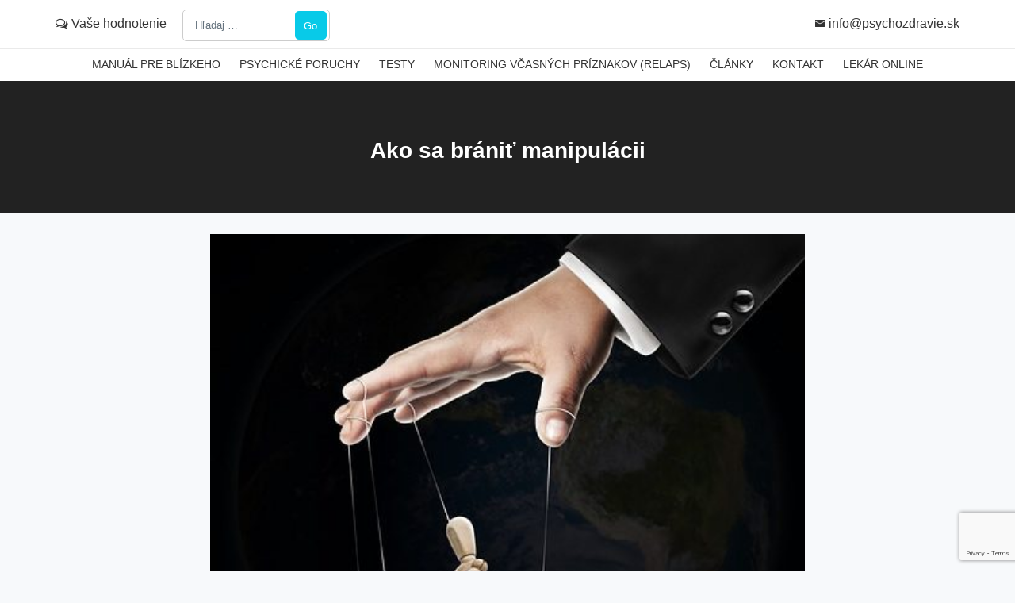

--- FILE ---
content_type: text/html; charset=UTF-8
request_url: https://psychozdravie.sk/ako-sa-branit-manipulacii/
body_size: 16240
content:
<!DOCTYPE html>
<html lang="sk-SK">
    <head>
        <meta charset="UTF-8">
        <meta name="viewport" content="width=device-width, initial-scale=1, maximum-scale=1">
        <script>
    (function(i,s,o,g,r,a,m){i['GoogleAnalyticsObject']=r;i[r]=i[r]||function(){
        (i[r].q=i[r].q||[]).push(arguments)},i[r].l=1*new Date();a=s.createElement(o),
        m=s.getElementsByTagName(o)[0];a.async=1;a.src=g;m.parentNode.insertBefore(a,m)
    })(window,document,'script','https://www.google-analytics.com/analytics.js','ga');
    ga('create', 'UA-108612077-1', 'auto');
    ga('send', 'pageview');
</script>
<script async src="https://www.googletagmanager.com/gtag/js?id=UA-108612077-1"></script>
<script>
    window.dataLayer = window.dataLayer || [];
    function gtag(){dataLayer.push(arguments);}
    gtag('js', new Date());

    gtag('config', 'UA-108612077-1');
</script>        <meta name='robots' content='index, follow, max-image-preview:large, max-snippet:-1, max-video-preview:-1' />
	<style>img:is([sizes="auto" i], [sizes^="auto," i]) { contain-intrinsic-size: 3000px 1500px }</style>
	<script id="cookieyes" type="text/javascript" src="https://cdn-cookieyes.com/client_data/50ad4109676027a78e0d7e49/script.js"></script>
	<!-- This site is optimized with the Yoast SEO plugin v26.8 - https://yoast.com/product/yoast-seo-wordpress/ -->
	<title>Ako sa brániť manipulácii - Psychozdravie</title>
	<link rel="canonical" href="https://psychozdravie.sk/ako-sa-branit-manipulacii/" />
	<meta property="og:locale" content="sk_SK" />
	<meta property="og:type" content="article" />
	<meta property="og:title" content="Ako sa brániť manipulácii - Psychozdravie" />
	<meta property="og:description" content="Manipuláciou označujeme snahu cielene ovládať myslenie či správanie inej osoby. Využíva citové vydieranie, apelovanie na morálku a hodnoty, zahmlievanie informácií, nátlak, sabotovanie rozhovoru a iné manipulatívne..." />
	<meta property="og:url" content="https://psychozdravie.sk/ako-sa-branit-manipulacii/" />
	<meta property="og:site_name" content="Psychozdravie" />
	<meta property="article:published_time" content="2019-03-17T09:54:55+00:00" />
	<meta property="article:modified_time" content="2019-03-17T09:57:41+00:00" />
	<meta property="og:image" content="https://psychozdravie.sk/wp-content/uploads/2019/03/hand-784077_640.jpg" />
	<meta property="og:image:width" content="482" />
	<meta property="og:image:height" content="640" />
	<meta property="og:image:type" content="image/jpeg" />
	<meta name="author" content="Marek Petre" />
	<meta name="twitter:card" content="summary_large_image" />
	<meta name="twitter:label1" content="Autor" />
	<meta name="twitter:data1" content="Marek Petre" />
	<meta name="twitter:label2" content="Predpokladaný čas čítania" />
	<meta name="twitter:data2" content="8 minút" />
	<script type="application/ld+json" class="yoast-schema-graph">{"@context":"https://schema.org","@graph":[{"@type":"Article","@id":"https://psychozdravie.sk/ako-sa-branit-manipulacii/#article","isPartOf":{"@id":"https://psychozdravie.sk/ako-sa-branit-manipulacii/"},"author":{"name":"Marek Petre","@id":"https://psychozdravie.sk/#/schema/person/67c2a4762081708dbc1fb5e4d553dccd"},"headline":"Ako sa brániť manipulácii","datePublished":"2019-03-17T09:54:55+00:00","dateModified":"2019-03-17T09:57:41+00:00","mainEntityOfPage":{"@id":"https://psychozdravie.sk/ako-sa-branit-manipulacii/"},"wordCount":1683,"publisher":{"@id":"https://psychozdravie.sk/#organization"},"image":{"@id":"https://psychozdravie.sk/ako-sa-branit-manipulacii/#primaryimage"},"thumbnailUrl":"https://psychozdravie.sk/wp-content/uploads/2019/03/hand-784077_640.jpg","articleSection":["Blog"],"inLanguage":"sk-SK"},{"@type":"WebPage","@id":"https://psychozdravie.sk/ako-sa-branit-manipulacii/","url":"https://psychozdravie.sk/ako-sa-branit-manipulacii/","name":"Ako sa brániť manipulácii - Psychozdravie","isPartOf":{"@id":"https://psychozdravie.sk/#website"},"primaryImageOfPage":{"@id":"https://psychozdravie.sk/ako-sa-branit-manipulacii/#primaryimage"},"image":{"@id":"https://psychozdravie.sk/ako-sa-branit-manipulacii/#primaryimage"},"thumbnailUrl":"https://psychozdravie.sk/wp-content/uploads/2019/03/hand-784077_640.jpg","datePublished":"2019-03-17T09:54:55+00:00","dateModified":"2019-03-17T09:57:41+00:00","breadcrumb":{"@id":"https://psychozdravie.sk/ako-sa-branit-manipulacii/#breadcrumb"},"inLanguage":"sk-SK","potentialAction":[{"@type":"ReadAction","target":["https://psychozdravie.sk/ako-sa-branit-manipulacii/"]}]},{"@type":"ImageObject","inLanguage":"sk-SK","@id":"https://psychozdravie.sk/ako-sa-branit-manipulacii/#primaryimage","url":"https://psychozdravie.sk/wp-content/uploads/2019/03/hand-784077_640.jpg","contentUrl":"https://psychozdravie.sk/wp-content/uploads/2019/03/hand-784077_640.jpg","width":482,"height":640},{"@type":"BreadcrumbList","@id":"https://psychozdravie.sk/ako-sa-branit-manipulacii/#breadcrumb","itemListElement":[{"@type":"ListItem","position":1,"name":"Domovská stránka","item":"https://psychozdravie.sk/"},{"@type":"ListItem","position":2,"name":"Ako sa brániť manipulácii"}]},{"@type":"WebSite","@id":"https://psychozdravie.sk/#website","url":"https://psychozdravie.sk/","name":"Psychozdravie","description":"Psychozdravie","publisher":{"@id":"https://psychozdravie.sk/#organization"},"potentialAction":[{"@type":"SearchAction","target":{"@type":"EntryPoint","urlTemplate":"https://psychozdravie.sk/?s={search_term_string}"},"query-input":{"@type":"PropertyValueSpecification","valueRequired":true,"valueName":"search_term_string"}}],"inLanguage":"sk-SK"},{"@type":"Organization","@id":"https://psychozdravie.sk/#organization","name":"Psychozdravie","url":"https://psychozdravie.sk/","logo":{"@type":"ImageObject","inLanguage":"sk-SK","@id":"https://psychozdravie.sk/#/schema/logo/image/","url":"https://psychozdravie.sk/wp-content/uploads/2017/07/PSYCHOZDRAVIE-LOGO-e1683477803710.png","contentUrl":"https://psychozdravie.sk/wp-content/uploads/2017/07/PSYCHOZDRAVIE-LOGO-e1683477803710.png","width":400,"height":129,"caption":"Psychozdravie"},"image":{"@id":"https://psychozdravie.sk/#/schema/logo/image/"}},{"@type":"Person","@id":"https://psychozdravie.sk/#/schema/person/67c2a4762081708dbc1fb5e4d553dccd","name":"Marek Petre","image":{"@type":"ImageObject","inLanguage":"sk-SK","@id":"https://psychozdravie.sk/#/schema/person/image/","url":"https://secure.gravatar.com/avatar/9f9f332701edbe344cf706a26f8901fbcde6828430eee92fa1ddd2a01404ddaa?s=96&d=wavatar&r=g","contentUrl":"https://secure.gravatar.com/avatar/9f9f332701edbe344cf706a26f8901fbcde6828430eee92fa1ddd2a01404ddaa?s=96&d=wavatar&r=g","caption":"Marek Petre"},"url":"https://psychozdravie.sk/author/marekpetre/"}]}</script>
	<!-- / Yoast SEO plugin. -->


<link rel='dns-prefetch' href='//fonts.googleapis.com' />
<link rel='dns-prefetch' href='//maxcdn.bootstrapcdn.com' />
<link rel="alternate" type="application/rss+xml" title="RSS kanál: Psychozdravie &raquo;" href="https://psychozdravie.sk/feed/" />
<script type="text/javascript">
/* <![CDATA[ */
window._wpemojiSettings = {"baseUrl":"https:\/\/s.w.org\/images\/core\/emoji\/16.0.1\/72x72\/","ext":".png","svgUrl":"https:\/\/s.w.org\/images\/core\/emoji\/16.0.1\/svg\/","svgExt":".svg","source":{"concatemoji":"https:\/\/psychozdravie.sk\/wp-includes\/js\/wp-emoji-release.min.js?ver=6.8.3"}};
/*! This file is auto-generated */
!function(s,n){var o,i,e;function c(e){try{var t={supportTests:e,timestamp:(new Date).valueOf()};sessionStorage.setItem(o,JSON.stringify(t))}catch(e){}}function p(e,t,n){e.clearRect(0,0,e.canvas.width,e.canvas.height),e.fillText(t,0,0);var t=new Uint32Array(e.getImageData(0,0,e.canvas.width,e.canvas.height).data),a=(e.clearRect(0,0,e.canvas.width,e.canvas.height),e.fillText(n,0,0),new Uint32Array(e.getImageData(0,0,e.canvas.width,e.canvas.height).data));return t.every(function(e,t){return e===a[t]})}function u(e,t){e.clearRect(0,0,e.canvas.width,e.canvas.height),e.fillText(t,0,0);for(var n=e.getImageData(16,16,1,1),a=0;a<n.data.length;a++)if(0!==n.data[a])return!1;return!0}function f(e,t,n,a){switch(t){case"flag":return n(e,"\ud83c\udff3\ufe0f\u200d\u26a7\ufe0f","\ud83c\udff3\ufe0f\u200b\u26a7\ufe0f")?!1:!n(e,"\ud83c\udde8\ud83c\uddf6","\ud83c\udde8\u200b\ud83c\uddf6")&&!n(e,"\ud83c\udff4\udb40\udc67\udb40\udc62\udb40\udc65\udb40\udc6e\udb40\udc67\udb40\udc7f","\ud83c\udff4\u200b\udb40\udc67\u200b\udb40\udc62\u200b\udb40\udc65\u200b\udb40\udc6e\u200b\udb40\udc67\u200b\udb40\udc7f");case"emoji":return!a(e,"\ud83e\udedf")}return!1}function g(e,t,n,a){var r="undefined"!=typeof WorkerGlobalScope&&self instanceof WorkerGlobalScope?new OffscreenCanvas(300,150):s.createElement("canvas"),o=r.getContext("2d",{willReadFrequently:!0}),i=(o.textBaseline="top",o.font="600 32px Arial",{});return e.forEach(function(e){i[e]=t(o,e,n,a)}),i}function t(e){var t=s.createElement("script");t.src=e,t.defer=!0,s.head.appendChild(t)}"undefined"!=typeof Promise&&(o="wpEmojiSettingsSupports",i=["flag","emoji"],n.supports={everything:!0,everythingExceptFlag:!0},e=new Promise(function(e){s.addEventListener("DOMContentLoaded",e,{once:!0})}),new Promise(function(t){var n=function(){try{var e=JSON.parse(sessionStorage.getItem(o));if("object"==typeof e&&"number"==typeof e.timestamp&&(new Date).valueOf()<e.timestamp+604800&&"object"==typeof e.supportTests)return e.supportTests}catch(e){}return null}();if(!n){if("undefined"!=typeof Worker&&"undefined"!=typeof OffscreenCanvas&&"undefined"!=typeof URL&&URL.createObjectURL&&"undefined"!=typeof Blob)try{var e="postMessage("+g.toString()+"("+[JSON.stringify(i),f.toString(),p.toString(),u.toString()].join(",")+"));",a=new Blob([e],{type:"text/javascript"}),r=new Worker(URL.createObjectURL(a),{name:"wpTestEmojiSupports"});return void(r.onmessage=function(e){c(n=e.data),r.terminate(),t(n)})}catch(e){}c(n=g(i,f,p,u))}t(n)}).then(function(e){for(var t in e)n.supports[t]=e[t],n.supports.everything=n.supports.everything&&n.supports[t],"flag"!==t&&(n.supports.everythingExceptFlag=n.supports.everythingExceptFlag&&n.supports[t]);n.supports.everythingExceptFlag=n.supports.everythingExceptFlag&&!n.supports.flag,n.DOMReady=!1,n.readyCallback=function(){n.DOMReady=!0}}).then(function(){return e}).then(function(){var e;n.supports.everything||(n.readyCallback(),(e=n.source||{}).concatemoji?t(e.concatemoji):e.wpemoji&&e.twemoji&&(t(e.twemoji),t(e.wpemoji)))}))}((window,document),window._wpemojiSettings);
/* ]]> */
</script>

<style id='wp-emoji-styles-inline-css' type='text/css'>

	img.wp-smiley, img.emoji {
		display: inline !important;
		border: none !important;
		box-shadow: none !important;
		height: 1em !important;
		width: 1em !important;
		margin: 0 0.07em !important;
		vertical-align: -0.1em !important;
		background: none !important;
		padding: 0 !important;
	}
</style>
<link rel='stylesheet' id='wp-block-library-css' href='https://psychozdravie.sk/wp-includes/css/dist/block-library/style.min.css?ver=6.8.3' type='text/css' media='all' />
<style id='classic-theme-styles-inline-css' type='text/css'>
/*! This file is auto-generated */
.wp-block-button__link{color:#fff;background-color:#32373c;border-radius:9999px;box-shadow:none;text-decoration:none;padding:calc(.667em + 2px) calc(1.333em + 2px);font-size:1.125em}.wp-block-file__button{background:#32373c;color:#fff;text-decoration:none}
</style>
<style id='global-styles-inline-css' type='text/css'>
:root{--wp--preset--aspect-ratio--square: 1;--wp--preset--aspect-ratio--4-3: 4/3;--wp--preset--aspect-ratio--3-4: 3/4;--wp--preset--aspect-ratio--3-2: 3/2;--wp--preset--aspect-ratio--2-3: 2/3;--wp--preset--aspect-ratio--16-9: 16/9;--wp--preset--aspect-ratio--9-16: 9/16;--wp--preset--color--black: #000000;--wp--preset--color--cyan-bluish-gray: #abb8c3;--wp--preset--color--white: #ffffff;--wp--preset--color--pale-pink: #f78da7;--wp--preset--color--vivid-red: #cf2e2e;--wp--preset--color--luminous-vivid-orange: #ff6900;--wp--preset--color--luminous-vivid-amber: #fcb900;--wp--preset--color--light-green-cyan: #7bdcb5;--wp--preset--color--vivid-green-cyan: #00d084;--wp--preset--color--pale-cyan-blue: #8ed1fc;--wp--preset--color--vivid-cyan-blue: #0693e3;--wp--preset--color--vivid-purple: #9b51e0;--wp--preset--gradient--vivid-cyan-blue-to-vivid-purple: linear-gradient(135deg,rgba(6,147,227,1) 0%,rgb(155,81,224) 100%);--wp--preset--gradient--light-green-cyan-to-vivid-green-cyan: linear-gradient(135deg,rgb(122,220,180) 0%,rgb(0,208,130) 100%);--wp--preset--gradient--luminous-vivid-amber-to-luminous-vivid-orange: linear-gradient(135deg,rgba(252,185,0,1) 0%,rgba(255,105,0,1) 100%);--wp--preset--gradient--luminous-vivid-orange-to-vivid-red: linear-gradient(135deg,rgba(255,105,0,1) 0%,rgb(207,46,46) 100%);--wp--preset--gradient--very-light-gray-to-cyan-bluish-gray: linear-gradient(135deg,rgb(238,238,238) 0%,rgb(169,184,195) 100%);--wp--preset--gradient--cool-to-warm-spectrum: linear-gradient(135deg,rgb(74,234,220) 0%,rgb(151,120,209) 20%,rgb(207,42,186) 40%,rgb(238,44,130) 60%,rgb(251,105,98) 80%,rgb(254,248,76) 100%);--wp--preset--gradient--blush-light-purple: linear-gradient(135deg,rgb(255,206,236) 0%,rgb(152,150,240) 100%);--wp--preset--gradient--blush-bordeaux: linear-gradient(135deg,rgb(254,205,165) 0%,rgb(254,45,45) 50%,rgb(107,0,62) 100%);--wp--preset--gradient--luminous-dusk: linear-gradient(135deg,rgb(255,203,112) 0%,rgb(199,81,192) 50%,rgb(65,88,208) 100%);--wp--preset--gradient--pale-ocean: linear-gradient(135deg,rgb(255,245,203) 0%,rgb(182,227,212) 50%,rgb(51,167,181) 100%);--wp--preset--gradient--electric-grass: linear-gradient(135deg,rgb(202,248,128) 0%,rgb(113,206,126) 100%);--wp--preset--gradient--midnight: linear-gradient(135deg,rgb(2,3,129) 0%,rgb(40,116,252) 100%);--wp--preset--font-size--small: 13px;--wp--preset--font-size--medium: 20px;--wp--preset--font-size--large: 36px;--wp--preset--font-size--x-large: 42px;--wp--preset--spacing--20: 0.44rem;--wp--preset--spacing--30: 0.67rem;--wp--preset--spacing--40: 1rem;--wp--preset--spacing--50: 1.5rem;--wp--preset--spacing--60: 2.25rem;--wp--preset--spacing--70: 3.38rem;--wp--preset--spacing--80: 5.06rem;--wp--preset--shadow--natural: 6px 6px 9px rgba(0, 0, 0, 0.2);--wp--preset--shadow--deep: 12px 12px 50px rgba(0, 0, 0, 0.4);--wp--preset--shadow--sharp: 6px 6px 0px rgba(0, 0, 0, 0.2);--wp--preset--shadow--outlined: 6px 6px 0px -3px rgba(255, 255, 255, 1), 6px 6px rgba(0, 0, 0, 1);--wp--preset--shadow--crisp: 6px 6px 0px rgba(0, 0, 0, 1);}:where(.is-layout-flex){gap: 0.5em;}:where(.is-layout-grid){gap: 0.5em;}body .is-layout-flex{display: flex;}.is-layout-flex{flex-wrap: wrap;align-items: center;}.is-layout-flex > :is(*, div){margin: 0;}body .is-layout-grid{display: grid;}.is-layout-grid > :is(*, div){margin: 0;}:where(.wp-block-columns.is-layout-flex){gap: 2em;}:where(.wp-block-columns.is-layout-grid){gap: 2em;}:where(.wp-block-post-template.is-layout-flex){gap: 1.25em;}:where(.wp-block-post-template.is-layout-grid){gap: 1.25em;}.has-black-color{color: var(--wp--preset--color--black) !important;}.has-cyan-bluish-gray-color{color: var(--wp--preset--color--cyan-bluish-gray) !important;}.has-white-color{color: var(--wp--preset--color--white) !important;}.has-pale-pink-color{color: var(--wp--preset--color--pale-pink) !important;}.has-vivid-red-color{color: var(--wp--preset--color--vivid-red) !important;}.has-luminous-vivid-orange-color{color: var(--wp--preset--color--luminous-vivid-orange) !important;}.has-luminous-vivid-amber-color{color: var(--wp--preset--color--luminous-vivid-amber) !important;}.has-light-green-cyan-color{color: var(--wp--preset--color--light-green-cyan) !important;}.has-vivid-green-cyan-color{color: var(--wp--preset--color--vivid-green-cyan) !important;}.has-pale-cyan-blue-color{color: var(--wp--preset--color--pale-cyan-blue) !important;}.has-vivid-cyan-blue-color{color: var(--wp--preset--color--vivid-cyan-blue) !important;}.has-vivid-purple-color{color: var(--wp--preset--color--vivid-purple) !important;}.has-black-background-color{background-color: var(--wp--preset--color--black) !important;}.has-cyan-bluish-gray-background-color{background-color: var(--wp--preset--color--cyan-bluish-gray) !important;}.has-white-background-color{background-color: var(--wp--preset--color--white) !important;}.has-pale-pink-background-color{background-color: var(--wp--preset--color--pale-pink) !important;}.has-vivid-red-background-color{background-color: var(--wp--preset--color--vivid-red) !important;}.has-luminous-vivid-orange-background-color{background-color: var(--wp--preset--color--luminous-vivid-orange) !important;}.has-luminous-vivid-amber-background-color{background-color: var(--wp--preset--color--luminous-vivid-amber) !important;}.has-light-green-cyan-background-color{background-color: var(--wp--preset--color--light-green-cyan) !important;}.has-vivid-green-cyan-background-color{background-color: var(--wp--preset--color--vivid-green-cyan) !important;}.has-pale-cyan-blue-background-color{background-color: var(--wp--preset--color--pale-cyan-blue) !important;}.has-vivid-cyan-blue-background-color{background-color: var(--wp--preset--color--vivid-cyan-blue) !important;}.has-vivid-purple-background-color{background-color: var(--wp--preset--color--vivid-purple) !important;}.has-black-border-color{border-color: var(--wp--preset--color--black) !important;}.has-cyan-bluish-gray-border-color{border-color: var(--wp--preset--color--cyan-bluish-gray) !important;}.has-white-border-color{border-color: var(--wp--preset--color--white) !important;}.has-pale-pink-border-color{border-color: var(--wp--preset--color--pale-pink) !important;}.has-vivid-red-border-color{border-color: var(--wp--preset--color--vivid-red) !important;}.has-luminous-vivid-orange-border-color{border-color: var(--wp--preset--color--luminous-vivid-orange) !important;}.has-luminous-vivid-amber-border-color{border-color: var(--wp--preset--color--luminous-vivid-amber) !important;}.has-light-green-cyan-border-color{border-color: var(--wp--preset--color--light-green-cyan) !important;}.has-vivid-green-cyan-border-color{border-color: var(--wp--preset--color--vivid-green-cyan) !important;}.has-pale-cyan-blue-border-color{border-color: var(--wp--preset--color--pale-cyan-blue) !important;}.has-vivid-cyan-blue-border-color{border-color: var(--wp--preset--color--vivid-cyan-blue) !important;}.has-vivid-purple-border-color{border-color: var(--wp--preset--color--vivid-purple) !important;}.has-vivid-cyan-blue-to-vivid-purple-gradient-background{background: var(--wp--preset--gradient--vivid-cyan-blue-to-vivid-purple) !important;}.has-light-green-cyan-to-vivid-green-cyan-gradient-background{background: var(--wp--preset--gradient--light-green-cyan-to-vivid-green-cyan) !important;}.has-luminous-vivid-amber-to-luminous-vivid-orange-gradient-background{background: var(--wp--preset--gradient--luminous-vivid-amber-to-luminous-vivid-orange) !important;}.has-luminous-vivid-orange-to-vivid-red-gradient-background{background: var(--wp--preset--gradient--luminous-vivid-orange-to-vivid-red) !important;}.has-very-light-gray-to-cyan-bluish-gray-gradient-background{background: var(--wp--preset--gradient--very-light-gray-to-cyan-bluish-gray) !important;}.has-cool-to-warm-spectrum-gradient-background{background: var(--wp--preset--gradient--cool-to-warm-spectrum) !important;}.has-blush-light-purple-gradient-background{background: var(--wp--preset--gradient--blush-light-purple) !important;}.has-blush-bordeaux-gradient-background{background: var(--wp--preset--gradient--blush-bordeaux) !important;}.has-luminous-dusk-gradient-background{background: var(--wp--preset--gradient--luminous-dusk) !important;}.has-pale-ocean-gradient-background{background: var(--wp--preset--gradient--pale-ocean) !important;}.has-electric-grass-gradient-background{background: var(--wp--preset--gradient--electric-grass) !important;}.has-midnight-gradient-background{background: var(--wp--preset--gradient--midnight) !important;}.has-small-font-size{font-size: var(--wp--preset--font-size--small) !important;}.has-medium-font-size{font-size: var(--wp--preset--font-size--medium) !important;}.has-large-font-size{font-size: var(--wp--preset--font-size--large) !important;}.has-x-large-font-size{font-size: var(--wp--preset--font-size--x-large) !important;}
:where(.wp-block-post-template.is-layout-flex){gap: 1.25em;}:where(.wp-block-post-template.is-layout-grid){gap: 1.25em;}
:where(.wp-block-columns.is-layout-flex){gap: 2em;}:where(.wp-block-columns.is-layout-grid){gap: 2em;}
:root :where(.wp-block-pullquote){font-size: 1.5em;line-height: 1.6;}
</style>
<link rel='stylesheet' id='contact-form-7-css' href='https://psychozdravie.sk/wp-content/plugins/contact-form-7/includes/css/styles.css?ver=6.1.4' type='text/css' media='all' />
<link rel='stylesheet' id='bxslider-css-css' href='https://psychozdravie.sk/wp-content/themes/regina-lite/layout/css/bxslider.min.css?ver=all' type='text/css' media='all' />
<link rel='stylesheet' id='regina-lite-style-css' href='https://psychozdravie.sk/wp-content/themes/regina-lite/style.css?ver=2.8' type='text/css' media='all' />
<link rel='stylesheet' id='regina-lite-main-icons-css' href='https://psychozdravie.sk/wp-content/themes/regina-lite/layout/css/nc-icons.css?ver=6.8.3' type='text/css' media='all' />
<link rel='stylesheet' id='regina-lite-main-css-css' href='https://psychozdravie.sk/wp-content/themes/regina-lite/layout/css/styles.css?ver=6.8.3' type='text/css' media='all' />
<link rel='stylesheet' id='regina-lite-bootstrap-css' href='https://psychozdravie.sk/wp-content/themes/regina-lite/layout/css/bootstrap.min.css?ver=6.8.3' type='text/css' media='all' />
<link rel='stylesheet' id='regina-lite-mobile-css' href='https://psychozdravie.sk/wp-content/themes/regina-lite/layout/css/mobile.css?ver=6.8.3' type='text/css' media='all' />
<link rel='stylesheet' id='regina-lite-owl-carousel-css' href='https://psychozdravie.sk/wp-content/themes/regina-lite/layout/css/owl-carousel.css?ver=6.8.3' type='text/css' media='all' />
<link rel='stylesheet' id='regina-lite-questionnaire-css' href='https://psychozdravie.sk/wp-content/themes/regina-lite/layout/css/questionnaire.css?ver=6.8.3' type='text/css' media='all' />
<link rel='stylesheet' id='regina-lite-modern-layouts-css' href='https://psychozdravie.sk/wp-content/themes/regina-lite/layout/css/modern-layouts.css?ver=1.0.0' type='text/css' media='all' />
<link rel='stylesheet' id='regina-lite-owl-theme-css' href='https://psychozdravie.sk/wp-content/themes/regina-lite/layout/css/owl-theme.css?ver=6.8.3' type='text/css' media='all' />
<link rel='stylesheet' id='google-fonts-css' href='//fonts.googleapis.com/css?family=Lato:400,700&#038;subset=latin-ext%7CMontserrat:400,700&#038;subset=latin-ext' type='text/css' media='all' />
<link rel='stylesheet' id='load-fa-css' href='https://maxcdn.bootstrapcdn.com/font-awesome/4.6.3/css/font-awesome.min.css?ver=6.8.3' type='text/css' media='all' />
<link rel='stylesheet' id='regina-lite-css-map-css' href='https://psychozdravie.sk/wp-content/themes/regina-lite/layout/css/cssmap/cssmap-slovakia.css?ver=6.8.3' type='text/css' media='all' />
<link rel='stylesheet' id='psz-style-css' href='https://psychozdravie.sk/wp-content/themes/regina-lite/online-poradna/front-end/assets/style.css?ver=1.0.2' type='text/css' media='all' />
<link rel='stylesheet' id='um_modal-css' href='https://psychozdravie.sk/wp-content/plugins/ultimate-member/assets/css/um-modal.min.css?ver=2.11.1' type='text/css' media='all' />
<link rel='stylesheet' id='um_ui-css' href='https://psychozdravie.sk/wp-content/plugins/ultimate-member/assets/libs/jquery-ui/jquery-ui.min.css?ver=1.13.2' type='text/css' media='all' />
<link rel='stylesheet' id='um_tipsy-css' href='https://psychozdravie.sk/wp-content/plugins/ultimate-member/assets/libs/tipsy/tipsy.min.css?ver=1.0.0a' type='text/css' media='all' />
<link rel='stylesheet' id='um_raty-css' href='https://psychozdravie.sk/wp-content/plugins/ultimate-member/assets/libs/raty/um-raty.min.css?ver=2.6.0' type='text/css' media='all' />
<link rel='stylesheet' id='select2-css' href='https://psychozdravie.sk/wp-content/plugins/ultimate-member/assets/libs/select2/select2.min.css?ver=4.0.13' type='text/css' media='all' />
<link rel='stylesheet' id='um_fileupload-css' href='https://psychozdravie.sk/wp-content/plugins/ultimate-member/assets/css/um-fileupload.min.css?ver=2.11.1' type='text/css' media='all' />
<link rel='stylesheet' id='um_confirm-css' href='https://psychozdravie.sk/wp-content/plugins/ultimate-member/assets/libs/um-confirm/um-confirm.min.css?ver=1.0' type='text/css' media='all' />
<link rel='stylesheet' id='um_datetime-css' href='https://psychozdravie.sk/wp-content/plugins/ultimate-member/assets/libs/pickadate/default.min.css?ver=3.6.2' type='text/css' media='all' />
<link rel='stylesheet' id='um_datetime_date-css' href='https://psychozdravie.sk/wp-content/plugins/ultimate-member/assets/libs/pickadate/default.date.min.css?ver=3.6.2' type='text/css' media='all' />
<link rel='stylesheet' id='um_datetime_time-css' href='https://psychozdravie.sk/wp-content/plugins/ultimate-member/assets/libs/pickadate/default.time.min.css?ver=3.6.2' type='text/css' media='all' />
<link rel='stylesheet' id='um_fonticons_ii-css' href='https://psychozdravie.sk/wp-content/plugins/ultimate-member/assets/libs/legacy/fonticons/fonticons-ii.min.css?ver=2.11.1' type='text/css' media='all' />
<link rel='stylesheet' id='um_fonticons_fa-css' href='https://psychozdravie.sk/wp-content/plugins/ultimate-member/assets/libs/legacy/fonticons/fonticons-fa.min.css?ver=2.11.1' type='text/css' media='all' />
<link rel='stylesheet' id='um_fontawesome-css' href='https://psychozdravie.sk/wp-content/plugins/ultimate-member/assets/css/um-fontawesome.min.css?ver=6.5.2' type='text/css' media='all' />
<link rel='stylesheet' id='um_common-css' href='https://psychozdravie.sk/wp-content/plugins/ultimate-member/assets/css/common.min.css?ver=2.11.1' type='text/css' media='all' />
<link rel='stylesheet' id='um_responsive-css' href='https://psychozdravie.sk/wp-content/plugins/ultimate-member/assets/css/um-responsive.min.css?ver=2.11.1' type='text/css' media='all' />
<link rel='stylesheet' id='um_styles-css' href='https://psychozdravie.sk/wp-content/plugins/ultimate-member/assets/css/um-styles.min.css?ver=2.11.1' type='text/css' media='all' />
<link rel='stylesheet' id='um_crop-css' href='https://psychozdravie.sk/wp-content/plugins/ultimate-member/assets/libs/cropper/cropper.min.css?ver=1.6.1' type='text/css' media='all' />
<link rel='stylesheet' id='um_profile-css' href='https://psychozdravie.sk/wp-content/plugins/ultimate-member/assets/css/um-profile.min.css?ver=2.11.1' type='text/css' media='all' />
<link rel='stylesheet' id='um_account-css' href='https://psychozdravie.sk/wp-content/plugins/ultimate-member/assets/css/um-account.min.css?ver=2.11.1' type='text/css' media='all' />
<link rel='stylesheet' id='um_misc-css' href='https://psychozdravie.sk/wp-content/plugins/ultimate-member/assets/css/um-misc.min.css?ver=2.11.1' type='text/css' media='all' />
<link rel='stylesheet' id='um_default_css-css' href='https://psychozdravie.sk/wp-content/plugins/ultimate-member/assets/css/um-old-default.min.css?ver=2.11.1' type='text/css' media='all' />
<script type="text/javascript" src="https://psychozdravie.sk/wp-includes/js/jquery/jquery.min.js?ver=3.7.1" id="jquery-core-js"></script>
<script type="text/javascript" src="https://psychozdravie.sk/wp-includes/js/jquery/jquery-migrate.min.js?ver=3.4.1" id="jquery-migrate-js"></script>
<script type="text/javascript" src="https://psychozdravie.sk/wp-content/plugins/ultimate-member/assets/js/um-gdpr.min.js?ver=2.11.1" id="um-gdpr-js"></script>
<script></script><link rel="https://api.w.org/" href="https://psychozdravie.sk/wp-json/" /><link rel="alternate" title="JSON" type="application/json" href="https://psychozdravie.sk/wp-json/wp/v2/posts/768" /><link rel="EditURI" type="application/rsd+xml" title="RSD" href="https://psychozdravie.sk/xmlrpc.php?rsd" />
<meta name="generator" content="WordPress 6.8.3" />
<link rel='shortlink' href='https://psychozdravie.sk/?p=768' />
<link rel="alternate" title="oEmbed (JSON)" type="application/json+oembed" href="https://psychozdravie.sk/wp-json/oembed/1.0/embed?url=https%3A%2F%2Fpsychozdravie.sk%2Fako-sa-branit-manipulacii%2F" />
<link rel="alternate" title="oEmbed (XML)" type="text/xml+oembed" href="https://psychozdravie.sk/wp-json/oembed/1.0/embed?url=https%3A%2F%2Fpsychozdravie.sk%2Fako-sa-branit-manipulacii%2F&#038;format=xml" />
<meta name="generator" content="Powered by WPBakery Page Builder - drag and drop page builder for WordPress."/>
<link rel="icon" href="https://psychozdravie.sk/wp-content/uploads/2017/09/cropped-fawicon-1-32x32.png" sizes="32x32" />
<link rel="icon" href="https://psychozdravie.sk/wp-content/uploads/2017/09/cropped-fawicon-1-192x192.png" sizes="192x192" />
<link rel="apple-touch-icon" href="https://psychozdravie.sk/wp-content/uploads/2017/09/cropped-fawicon-1-180x180.png" />
<meta name="msapplication-TileImage" content="https://psychozdravie.sk/wp-content/uploads/2017/09/cropped-fawicon-1-270x270.png" />
<noscript><style> .wpb_animate_when_almost_visible { opacity: 1; }</style></noscript>    </head>
<body class="wp-singular post-template-default single single-post postid-768 single-format-standard wp-custom-logo wp-theme-regina-lite group-blog wpb-js-composer js-comp-ver-8.7.1 vc_responsive">
<!-- Google Code for KONVERZIEE Conversion Page -->
<script type="text/javascript">
    /* <![CDATA[ */
    var google_conversion_id = 824758238;
    var google_conversion_label = "6V7cCPKC6HoQ3p-jiQM";
    var google_remarketing_only = false;
    /* ]]> */
</script>
<script type="text/javascript" src="//www.googleadservices.com/pagead/conversion.js">
</script>
<noscript>
    <div style="display:inline;">
        <img height="1" width="1" style="border-style:none;" alt=""
             src="//www.googleadservices.com/pagead/conversion/824758238/?label=6V7cCPKC6HoQ3p-jiQM&amp;guid=ON&amp;script=0"/>
    </div>
</noscript><header id="sub-header"><div class="container"><div class="row flex-row"><div class="col-lg-6 col-xs-6 col-sm-6 text-left-lg text-left-md text-left-sm text-left-xs"><a href="https://psychozdravie.sk//vase-hodnotenie/" class="feedback-link"><i class="fa fa-comments-o" aria-hidden="true"></i> Vaše hodnotenie</a><div class="hidden-down-xl" style="display: inline-block;"><div class="nav-menu-search">
	<form role="search" method="get" class="search-form" action="https://psychozdravie.sk/">

		<span class="screen-reader-text">Hľadaj:</span>
		<input id="search" type="search" class="search-field" placeholder="Hľadaj &hellip;" value="" name="s" />
		<button type="submit" class="icon">
			Go			<span class="screen-reader-text">Hľadaj</span>
		</button>
	</form>
</div>
</div></div><div class="col-lg-6 col-xs-6 col-sm-6 hidden-down-xl"><div class="text-right-lg contact-bar"><div class="pull-right"><p><span class="nc-icon-glyph ui-1_email-83"></span><a href="mailto: info@psychozdravie.sk">info@psychozdravie.sk</a></p></div><!--/.col-sm-7--></div ><!--/.col-sm-8--></div><div class="col-lg-1 hidden-xl"><button class="mobile-nav-btn"><span class="nc-icon-glyph ui-2_menu-bold"></span></button></div></div></div></div ><! --/.container --></header ><! --/#sub-header.visible-lg--><header id="header">
	<div class="container">
		<div class="row">
            			<div class="col-lg-12 col-sm-12">
				<nav id="navigation">
					<ul class="main-menu">
						<li id="menu-item-203" class="menu-item menu-item-type-taxonomy menu-item-object-category"><a href="https://psychozdravie.sk/category/moj-blizky-trpi/"><span>Manuál pre blízkeho</span></a></li>
<li id="menu-item-52" class="menu-item menu-item-type-taxonomy menu-item-object-category menu-item-has-children has-sub"><a href="https://psychozdravie.sk/category/psychicke-poruchy/"><span>Psychické poruchy</span></a>
<ul>
	<li id="menu-item-53" class="menu-item menu-item-type-post_type menu-item-object-post"><a href="https://psychozdravie.sk/agorafobia/"><span>Agorafóbia</span></a></li>
	<li id="menu-item-54" class="menu-item menu-item-type-post_type menu-item-object-post"><a href="https://psychozdravie.sk/depresia/"><span>Depresia</span></a></li>
	<li id="menu-item-55" class="menu-item menu-item-type-post_type menu-item-object-post"><a href="https://psychozdravie.sk/gambling-patologicke-hracstvo/"><span>Gambling : patologické hráčstvo</span></a></li>
	<li id="menu-item-56" class="menu-item menu-item-type-post_type menu-item-object-post"><a href="https://psychozdravie.sk/generalizovana-uzkostna-choroba/"><span>Generalizovaná úzkostná choroba</span></a></li>
	<li id="menu-item-57" class="menu-item menu-item-type-post_type menu-item-object-post"><a href="https://psychozdravie.sk/hypochondricka-porucha/"><span>Hypochondrická porucha</span></a></li>
	<li id="menu-item-58" class="menu-item menu-item-type-post_type menu-item-object-post"><a href="https://psychozdravie.sk/mania/"><span>Mánia</span></a></li>
	<li id="menu-item-59" class="menu-item menu-item-type-post_type menu-item-object-post"><a href="https://psychozdravie.sk/mentalna-anorexia/"><span>Mentálna anorexia</span></a></li>
	<li id="menu-item-60" class="menu-item menu-item-type-post_type menu-item-object-post"><a href="https://psychozdravie.sk/obsedantno-kompulzivna-porucha/"><span>Obsedantno-kompulzívna porucha</span></a></li>
	<li id="menu-item-61" class="menu-item menu-item-type-post_type menu-item-object-post"><a href="https://psychozdravie.sk/panicka-porucha/"><span>Panická porucha</span></a></li>
	<li id="menu-item-62" class="menu-item menu-item-type-post_type menu-item-object-post"><a href="https://psychozdravie.sk/posttraumaticka-stresova-porucha/"><span>Posttraumatická stresová porucha</span></a></li>
	<li id="menu-item-63" class="menu-item menu-item-type-post_type menu-item-object-post"><a href="https://psychozdravie.sk/schizofrenia/"><span>Schizofrénia</span></a></li>
	<li id="menu-item-64" class="menu-item menu-item-type-post_type menu-item-object-post"><a href="https://psychozdravie.sk/socialna-fobia/"><span>Sociálna fóbia</span></a></li>
	<li id="menu-item-65" class="menu-item menu-item-type-post_type menu-item-object-post"><a href="https://psychozdravie.sk/specificka-fobia/"><span>Špecifická fóbia</span></a></li>
	<li id="menu-item-66" class="menu-item menu-item-type-post_type menu-item-object-post"><a href="https://psychozdravie.sk/zavislost-na-alkohole/"><span>Závislosť na alkohole</span></a></li>
</ul>
</li>
<li id="menu-item-324" class="menu-item menu-item-type-post_type menu-item-object-page menu-item-has-children has-sub"><a href="https://psychozdravie.sk/testy/"><span>Testy</span></a>
<ul>
	<li id="menu-item-485" class="menu-item menu-item-type-post_type menu-item-object-page menu-item-has-children has-sub"><a href="https://psychozdravie.sk/testy-psychicke-poruchy-deti/"><span>Psychické poruchy detí</span></a></li>
	<li id="menu-item-316" class="menu-item menu-item-type-post_type menu-item-object-page"><a href="https://psychozdravie.sk/test/"><span>Komplexný test psychických porúch</span></a></li>
	<li id="menu-item-315" class="menu-item menu-item-type-post_type menu-item-object-page"><a href="https://psychozdravie.sk/test-depresivnych-priznakov/"><span>Test depresívnych príznakov</span></a></li>
	<li id="menu-item-340" class="menu-item menu-item-type-post_type menu-item-object-page"><a href="https://psychozdravie.sk/test-uzkosti/"><span>Test úzkosti</span></a></li>
	<li id="menu-item-346" class="menu-item menu-item-type-post_type menu-item-object-page"><a href="https://psychozdravie.sk/test-priznakov-socialnej-fobie/"><span>Test príznakov sociálnej fóbie</span></a></li>
	<li id="menu-item-383" class="menu-item menu-item-type-post_type menu-item-object-page"><a href="https://psychozdravie.sk/test-poruchy-osobnosti/"><span>Test poruchy osobnosti</span></a></li>
</ul>
</li>
<li id="menu-item-647" class="menu-item menu-item-type-post_type menu-item-object-page menu-item-has-children has-sub"><a href="https://psychozdravie.sk/monitoring-vcasnych-priznakov-relaps/"><span>Monitoring včasných príznakov (relaps)</span></a>
<ul>
	<li id="menu-item-679" class="menu-item menu-item-type-post_type menu-item-object-page"><a href="https://psychozdravie.sk/monitoring-vcasnych-priznakov-anorexie/"><span>Monitoring včasných príznakov anorexie</span></a></li>
	<li id="menu-item-678" class="menu-item menu-item-type-post_type menu-item-object-page"><a href="https://psychozdravie.sk/monitoring-vcasnych-priznakov-patologickeho-hrania/"><span>Monitoring včasných príznakov patologického hrania</span></a></li>
	<li id="menu-item-677" class="menu-item menu-item-type-post_type menu-item-object-page"><a href="https://psychozdravie.sk/monitoring-vcasnych-priznakov-uzivania-drog/"><span>Monitoring včasných príznakov užívania drog</span></a></li>
	<li id="menu-item-666" class="menu-item menu-item-type-post_type menu-item-object-page"><a href="https://psychozdravie.sk/monitoring-vcasnych-priznakov-alkoholizmu/"><span>Monitoring včasných príznakov alkoholizmu</span></a></li>
	<li id="menu-item-648" class="menu-item menu-item-type-post_type menu-item-object-page"><a href="https://psychozdravie.sk/monitoring-vcasnych-priznakov-depresie/"><span>Monitoring včasných príznakov depresie</span></a></li>
	<li id="menu-item-650" class="menu-item menu-item-type-post_type menu-item-object-page"><a href="https://psychozdravie.sk/monitoring-vcasnych-priznakov-schizofrenie/"><span>Monitoring včasných príznakov schizofrénie</span></a></li>
	<li id="menu-item-649" class="menu-item menu-item-type-post_type menu-item-object-page"><a href="https://psychozdravie.sk/monitoring-vcasnych-priznakov-manie/"><span>Monitoring včasných príznakov mánie</span></a></li>
	<li id="menu-item-763" class="menu-item menu-item-type-post_type menu-item-object-page"><a href="https://psychozdravie.sk/zjednotene-testy-pre-otestovanie-blizkeho/"><span>Zjednotené testy pre otestovanie blízkeho</span></a></li>
</ul>
</li>
<li id="menu-item-190" class="menu-item menu-item-type-taxonomy menu-item-object-category current-post-ancestor current-menu-parent current-post-parent"><a href="https://psychozdravie.sk/category/blog/"><span>Články</span></a></li>
<li id="menu-item-16" class="menu-item menu-item-type-post_type menu-item-object-page"><a href="https://psychozdravie.sk/kontakt/"><span>Kontakt</span></a></li>
<li id="menu-item-405" class="menu-item menu-item-type-post_type menu-item-object-page"><a href="https://psychozdravie.sk/lekar-online/"><span>Lekár online</span></a></li>
											</ul>

					<div class="nav-search-box hidden-xs hidden-sm hidden-md hidden-lg">
						<input type="text" placeholder="Vyhľadať">
						<button class="search-btn"><span class="nc-icon-outline ui-1_zoom"></span></button>
					</div>
				</nav>
			</div>
		</div>
	</div>
</header><header id="page-header" style="background-image:url('');">
	<div class="container">
		<div class="row">
			<div class="col-xs-12">
									<h2 class="title">Ako sa brániť manipulácii</h2>
							</div><!--.col-xs-12-->
		</div><!--.row-->
	</div><!--.container-->
</header><!--#page-header--><div class="container">
    <div class="row">
                <div id="blog" class="single">
            <div class="col-md-offset-2 col-md-8">
                <article id="post-768" class="post-768 post type-post status-publish format-standard has-post-thumbnail hentry category-blog">
    <div class="panel panel-default">
        
                    <div class="panel-heading text-center">
                <img width="482" height="419" src="https://psychozdravie.sk/wp-content/uploads/2019/03/hand-784077_640-482x419.jpg" class="img-responsive center-block wp-post-image" alt="" decoding="async" fetchpriority="high" />            </div>
        
        <div class="panel-body">
            <p class="meta"></p>
            <div class="post-content markup-format">
                <p>Manipuláciou označujeme snahu cielene ovládať myslenie či správanie inej osoby. Využíva citové vydieranie, apelovanie na morálku a hodnoty, zahmlievanie informácií, nátlak, sabotovanie rozhovoru a iné manipulatívne techniky. V kontakte s manipulátorom preberáme jeho stanoviská a argumenty hoci jasne cítime, že konáme proti svojej vôli a záujmom. Teda v prípade, ak sa nedokážeme manipulácii cielene brániť.</p>
<p>&nbsp;</p>
<p><a href="https://psychozdravie.sk/test-poruchy-osobnosti/">Vyskúšajte test poruchy osobnosti TU.</a></p>
<p>&nbsp;</p>
<p><strong>Ako reagovať na manipuláciu</strong></p>
<p>Naučiť sa reagovať na manipuláciu nie je jednoduché z niekoľkých dôvodov:</p>
<ul>
<li>V bežnom kontakte väčšina z nás manipuláciu neočakáva. Máme tendenciu naivne predpokladať, že komunikačný partner k nám pristupuje so zámerom konštruktívne komunikovať. Ak teda nie sme paranoidní a podozrievaví.</li>
<li>Manipuláciu je veľmi ťažké rozpoznať. Skrýva sa medzi riadkami, niekedy v nepriamych vyjadreniach, slovách a gestách. Naučiť sa rozpoznávať manipuláciu si vyžaduje vedomosti a tréning.</li>
<li>Ak by sa vám aj podarilo manipuláciu identifikovať, môže byť náročné zistiť, kam manipulátor smeruje, čo je jeho cieľom. Z tohto pohľadu je ľahšie reagovať na manipuláciu u ľudí, ktorých poznáme alebo ktorých zámery vieme predpokladať.</li>
<li>Odvrátiť útok manipulátora je veľmi ťažké. Niekedy jasne cítime, že nás niekto manipuluje, dokonca vieme, čo chce svojím správaním dosiahnuť a napriek tomu sa nedokážeme brániť. Vyžaduje si to komunikačnú zručnosť a znalosť niekoľkých kontramanipulatívnych techník.</li>
</ul>
<p>Základný postup efektívnej kontramanipulatívnej reakcie:</p>
<ol>
<li><strong> Rozpoznať manipuláciu a techniku manipulátora:</strong>V prvom kroku by sme mali odhaliť, že sa nás niekto snaží manipulovať a aj spôsob, akým to robí.</li>
<li><strong> Identifikovať ciele a stratégie manipulátora: </strong>Následne je dôležité pokúsiť sa zistiť, čo manipulátor svojim snažením sleduje, kam sa nás snaží dostať.</li>
<li><strong> Použiť férovú odvetu: </strong>Nakoniec je efektívne zareagovať férovým, ideálne asertívnym spôsobom. Neuchýliť sa k protiútoku manipuláciou.</li>
</ol>
<p>Základné princípy reagovania na manipuláciu:</p>
<ul>
<li><strong>Zachovajte pokoj: </strong>Zistenie, že sa nás niekto snaží manipulovať zvyčajne vyvolá pomerne silnú záplavu emócií. Najmä ak ide o blízkeho človeka. Tie sú však v rámci snahy odvrátiť manipulatívny pokus kontraproduktívne. Udržte si emočný odstup a snažte sa byť nad vecou.</li>
<li><strong>Zostaňte féroví: </strong>Ak s vami niekto manipuluje, môžete mať tendenciu brániť sa rovnakým spôsobom. Nerobte to. Ide o podvedomú obrannú reakciu, ktorá je prirodzená, ale nie je taká efektívna ako férové asertívne jednanie.</li>
<li><strong>Nezľaknite sa: </strong>Ďalšou častou obranou pri manipulácii je ústup. Manipulátor takýmto spôsobom spravidla dosiahne svoje, pretože ten druhý sa zľakne a v záujme zachovania vzťahu ustúpi.</li>
<li><strong>Nestrácajte zo zreteľa cieľ: </strong>Stanovte si vecný cieľ komunikácie s manipulátorom – to, čo chcete v rozhovore dosiahnuť – a toho sa držte. Buďte dostatočne vytrvalý a nevzdávajte sa.</li>
<li><strong>Buďte efektívni: </strong>Nesnažte sa za každú cenu vyhrať nad manipulátorom. Zvážte, či nie je v niektorých smeroch jeho manipulácia výhodná aj pre vás a ak áno, skúste sa s ním dohodnúť alebo sa v niektorých ohľadoch jednoducho nechajte zmanipulovať. Buďte v tomto rozumný. Vy predsa nepotrebujete osobné víťazstvo, ale efektívne riešenie.</li>
</ul>
<p><strong>Ako rozpoznať manipuláciu</strong></p>
<p>Manipulatívne správanie má svoje typické znaky. Naučte sa ich rozpoznať, aby ste mohli útok manipulátora včas a efektívne odvrátiť.</p>
<p>Znaky správania manipulátora:</p>
<ul>
<li>nepočúva, čo hovoríte</li>
<li>hovorí hlasnejšie alebo tichšie ako ostatní</li>
<li>drží sa v úzadí alebo sa výrazne presadzuje</li>
<li>hľadá si miesto/ pozíciu, na ktorom bude stredobodom pozornosti alebo bude mať prevahu (za vrchom stola, odmieta si sadnúť, sadne si do najväčšieho kresla)</li>
<li>jeho správanie je prehnane priateľské, vtieravé</li>
<li>používa výhražné gestá – napr. mierenie prstom</li>
<li>vyjadruje sa nejednoznačne</li>
<li>neposkytuje úplné informácie</li>
<li>vyhýba sa odpovediam na položené otázky</li>
<li>vyjadruje sa neúplnými vetami</li>
<li>vytvára časovú tieseň</li>
<li>vytvára emocionálny nátlak (plače, kričí) alebo sa snaží vyvolať emócie</li>
<li>dohody nedodržiava alebo ich interpretuje po svojom</li>
<li>snaží sa ostatných poštvať proti sebe</li>
<li>intriguje</li>
<li>využíva osobné útoky</li>
<li>apeluje na svedomie</li>
<li>odmieta vysvetlenia</li>
</ul>
<p><strong>Techniky obrany voči manipulácii</strong></p>
<p>Komunikovať možno štyrmi spôsobmi:</p>
<ul>
<li>agresívne,</li>
<li>pasívne,</li>
<li>manipulatívne a</li>
<li>asertívne.</li>
</ul>
<p>Každý z nás využíva jednotlivé spôsoby komunikácie v rôznej miere, tak ako mu je to vlastné a v závislosti od situácie. Ak hovoríme o manipulácii, najefektívnejším spôsobom obrany je jednoznačne asertivita.</p>
<p>Asertívne komunikačné techniky nie sú ani agresívne, ani pasívne. Predpokladajú zachovanie dôstojnosti oboch komunikačných partnerov pri sledovaní konštruktívneho cieľa.</p>
<ul>
<li><strong>Technika pokazenej gramofónovej platne</strong></li>
</ul>
<p>Princíp tejto techniky je veľmi jednoduchý: opakovať svoju požiadavku dookola bez nátlaku, vrastajúcej agresivity, strachu či úzkosti ako pokazená gramofónová platňa. Nepoužívame argumenty, nereagujeme na kritiku, útoky či otázky, len opakujeme. Technika umožňuje ignorovať manipulatívne pasce a trvať na svojom.</p>
<p><strong><em>Príklad: </em></strong></p>
<p><em>&#8211; Pracujem tu už 10 rokov a som hodnotený ako jeden z najlepších zamestnancov. Požadujem preto zvýšenie platu o 15%.</em></p>
<p><em>&#8211; To by chcel každý. Teraz na to nemáme peniaze.</em></p>
<p><em>&#8211; Požadujem zvýšenie platu o 15% od nasledujúceho mesiaca.</em></p>
<p><em>&#8211; Povedal som vám, že firma teraz na to nemá peniaze. Ako sa na to budú pozerať ostatní zamestnanci? Myslíte, že oni by si nezaslúžili viac?</em></p>
<p><em>&#8211; &#8211; Požadujem zvýšenie platu o 15% od nasledujúceho mesiaca.</em></p>
<p><em>&#8211; Vy ste hluchý? Nepočuli ste, že na to nemáme? Dám vám nanajvýš 5% navrch. Inak by som to musel zobrať iným.</em></p>
<p><em>&#8211; &#8211; Požadujem zvýšenie platu o 15% od nasledujúceho mesiaca.</em></p>
<p><em>&#8211; Vám nebude ľúto, keď tých 15% vezmem niektorému z vašich kolegov?</em></p>
<p><em>&#8211; Požadujem zvýšenie platu o 15% od nasledujúceho mesiaca.</em></p>
<p><em> </em></p>
<ul>
<li><strong>Technika otvorených dverí</strong></li>
</ul>
<p>Ide o techniku, ktorá je veľmi účinná pri prijímaní kritiky. Ak na vás niekto cielene útočí a kritizuje vás, či už oprávnene alebo nie, argumenty či výhovorky väčšinou nemajú zmysel. Každá snaha o obranu či protiútok len pridáva vodu na mlyn. Efektívne je vtedy nájsť na tvrdení protistrany pravdivú informáciu a uznať ju. Pokojne a rozvážne. Pripravíte tak útočníka o energiu potrebnú na rozprúdenie konfliktu.</p>
<p><strong><em>Príklad:</em></strong></p>
<ul>
<li><em>Ako si mohol doma nechať taký strašný neporiadok? To si nemohol upratať?</em></li>
<li><em>Máš pravdu, mohol som urobiť lepší poriadok.</em></li>
<li><em>Prečo to stále robíš? Ty vôbec nemyslíš na to ako sa budem cítiť, keď tu bude takýto bodrel? Mohol si aspoň vyniesť smeti.</em></li>
<li><em>Áno, smeti som mohol vyniesť.</em></li>
<li><em>A všade je prach. Utieranie prachu ti asi nič nehovorí však? Vyzerá to tu príšerne.</em></li>
<li><em>No s utieraním prachu naozaj nemám až také skúsenosti.</em></li>
<li><em>A čo kúpeľňa. Aj tam si mohol upratať. Vyzerá to tam ako keby nám nešla voda.</em></li>
<li><em>Áno, bol tam už aj väčší poriadok.</em></li>
</ul>
<p><em> </em></p>
<ul>
<li><strong>Technika negatívnej asercie</strong></li>
</ul>
<p>Zachádza v prijímaní kritiky ešte ďalej. Jednoducho dáva za pravdu kritizujúcemu, bez ohľadu na to, či je jeho kritika konštruktívna alebo nie. Otvára tak priestor pre akceptáciu chýb a omylov bez nutnosti ospravedlňovať sa. Umožňuje pýtať sa kritika na podrobnosti a bližšie informácie, ale neoponuje, neobraňuje a neútočí.</p>
<p><strong><em>Príklad:</em></strong></p>
<ul>
<li><em>Celé ste to pokazili. Mali by ste sa hanbiť.</em></li>
<li><em>Čím som to podľa vás pokazil?</em></li>
<li><em>Váš prejav bol príliš monotónny, uspávali ste ich. Takto ten projekt určite nedostaneme.</em></li>
<li><em>Máte pravdu, môj prejav bol monotónny.</em></li>
<li><em>Zničili ste niekoľko mesiacov našej roboty. Vôbec ste ich nezaujali.</em></li>
<li><em>Je možné, že som ich nezaujal.</em></li>
<li><em>Určite sa teraz neozvú. Budete to musieť nejako napraviť.</em></li>
<li><em>Áno, pokúsim sa to napraviť.</em></li>
</ul>
<p><em> </em></p>
<ul>
<li><strong>Technika selektívneho ignorovania</strong></li>
</ul>
<p>Selektívne ignorovanie spočíva vo výbere informácií, na ktoré chceme reagovať. V princípe nikdy nemusíme reagovať na všetko, čo nám ten druhý hovorí. Efektívne je ignorovať najmä nevecnú, príliš všeobecnú alebo manipulatívnu kritiku.</p>
<p><strong><em>Príklad:</em></strong></p>
<ul>
<li><em>Mali by ste to urobiť tým spôsobom ako som vám povedal ja. Ak pôjdete až o deviatej, nestihnete to a bude z toho problém. </em></li>
<li><em>Áno, ak by sme prišli neskoro, bol by z toho problém.</em></li>
<li><em>Okrem toho, bude oveľa lepšie vyzerať, ak sa tam ukážete ešte večer. Chcete predsa zanechať dobrý dojem. Nechcete, aby si o nás mysleli, že nám na tom nezáleží. Vrhli by ste zlé svetlo na celú firmu.</em></li>
<li><em>Ak by mi na tom nezáležalo, naozaj by to nemuselo urobiť dobré meno spoločnosti.</em></li>
<li><em>A vám na tom predsa záleží. Ovplyvňuje to aj vaše postavenie vo firme. Nehovoriac o vašich odmenách.</em></li>
<li><em>Samozrejme, záleží mi na mojom postavení.</em></li>
<li><em>Takže tam pôjdete služobným autom už večer, prespíte tam a na druhý deň všetko zariadite. Som na vás hrdý.</em></li>
<li><em>Samozrejme, všetko zariadim k vašej spokojnosti. Pôjdem ráno o hodinu skôr, aby som všetko stihol.</em></li>
</ul>
            </div>
        </div>

        		<nav role="navigation" id="post-navigation" class="post-navigation clear">
			
				<a href="https://psychozdravie.sk/preco-kleptomani-kradnu/" rel="prev"><span class="nc-icon-glyph arrows-1_bold-left"></span> Prečo kleptomani kradnú?</a>				<a href="https://psychozdravie.sk/trpela-som-chorobnou-nespavostou-alebo-ked-je-spanok-nocnou-morou-rozhovor/" rel="next">Trpela som chorobnou nespavosťou alebo Keď je spánok nočnou morou  (Rozhovor) <span class="nc-icon-glyph arrows-1_bold-right"></span></a>
						<div class="clear"></div>
		</nav><!-- #post-navigation -->
		    </div>
</article>

                                            </div><!--.col-lg-8-->
        </div><!--#blog.archive-->
        <aside id="sidebar" class="hidden-xs hidden-sm">
    <div class="col-md-4">
            </div><!--/.col-md-4-->
</aside><!--/#sidebar-->    </div><!--.row-->
</div><!--.container-->
<footer id="footer">
	<div class="container">
		<div class="row">
							<div class="col-sm-3 col-xs-12">
					<div id="custom_html-2" class="widget_text widget widget_custom_html"><h6><small>Psychozdravie</small></h6><div class="textwidget custom-html-widget"><a href="https://psychozdravie.sk/obchodne-podmienky/" class="podmienky" >Obchodné podmienky</a><br>
<a href="https://psychozdravie.sk/subory-cookies/" class="podmienky" >Pravidlá súbory COOKIES</a><br>
<a href="https://psychozdravie.sk/ochrana-osobnych-udajov/" class="podmienky" >Všeobecné zásady ochrany osobných údajov</a></div></div>				</div><!--.col-sm-3-->
			
			<div class="col-sm-3 col-xs-12">

			</div><!--.col-sm-3-->

			
							<div class="col-sm-3 col-xs-12">
					<div id="text-3" class="widget widget_text"><h6><small>Kontakt</small></h6>			<div class="textwidget"><p><span class="nc-icon-glyph ui-1_email-83 white"></span>&nbsp;&nbsp; <a href="mailto:info@psychozdravie.sk" title="contact@mediplus.com">info@psychozdravie.sk</a></p>
</div>
		</div>				</div><!--.col-lg-3-->
			
							<div class="col-sm-3 col-xs-12">
					<div id="text-4" class="widget widget_text"><h6><small>Adresa</small></h6>			<div class="textwidget"><p>Vicenová Zuzana &#8211; ZUZKA<br /> Láb 64<br /> 900 67  Láb<br /> IČO: 44 484 755<br />IČDPH: SK1072596503</p>
</div>
		</div>				</div><!--.col-lg-3-->
						<a href="#" class="back-to-top"><span class="nc-icon-glyph arrows-1_bold-up"></span></a>
		</div><!--.row-->
	</div><!--.container-->
</footer><!--#footer-->

<footer id="sub-footer">
	<div class="container">
		<div class="row">
			<div class="col-xs-12 text-center">
				© Copyright 2017. All Rights Reserved. Túto webovú stránku vytvorilo štúdio www.monsterdesign.sk			</div>
		</div><!--.row-->
	</div><!--.container-->
</footer><!--#sub-footer-->

<div id="um_upload_single" style="display:none;"></div>

<div id="um_view_photo" style="display:none;">
	<a href="javascript:void(0);" data-action="um_remove_modal" class="um-modal-close" aria-label="Close view photo modal">
		<i class="um-faicon-times"></i>
	</a>

	<div class="um-modal-body photo">
		<div class="um-modal-photo"></div>
	</div>
</div>
<script type="speculationrules">
{"prefetch":[{"source":"document","where":{"and":[{"href_matches":"\/*"},{"not":{"href_matches":["\/wp-*.php","\/wp-admin\/*","\/wp-content\/uploads\/*","\/wp-content\/*","\/wp-content\/plugins\/*","\/wp-content\/themes\/regina-lite\/*","\/*\\?(.+)"]}},{"not":{"selector_matches":"a[rel~=\"nofollow\"]"}},{"not":{"selector_matches":".no-prefetch, .no-prefetch a"}}]},"eagerness":"conservative"}]}
</script>
<script type="text/javascript" src="https://psychozdravie.sk/wp-includes/js/dist/hooks.min.js?ver=4d63a3d491d11ffd8ac6" id="wp-hooks-js"></script>
<script type="text/javascript" src="https://psychozdravie.sk/wp-includes/js/dist/i18n.min.js?ver=5e580eb46a90c2b997e6" id="wp-i18n-js"></script>
<script type="text/javascript" id="wp-i18n-js-after">
/* <![CDATA[ */
wp.i18n.setLocaleData( { 'text direction\u0004ltr': [ 'ltr' ] } );
/* ]]> */
</script>
<script type="text/javascript" src="https://psychozdravie.sk/wp-content/plugins/contact-form-7/includes/swv/js/index.js?ver=6.1.4" id="swv-js"></script>
<script type="text/javascript" id="contact-form-7-js-translations">
/* <![CDATA[ */
( function( domain, translations ) {
	var localeData = translations.locale_data[ domain ] || translations.locale_data.messages;
	localeData[""].domain = domain;
	wp.i18n.setLocaleData( localeData, domain );
} )( "contact-form-7", {"translation-revision-date":"2025-10-23 07:36:49+0000","generator":"GlotPress\/4.0.3","domain":"messages","locale_data":{"messages":{"":{"domain":"messages","plural-forms":"nplurals=3; plural=(n == 1) ? 0 : ((n >= 2 && n <= 4) ? 1 : 2);","lang":"sk"},"This contact form is placed in the wrong place.":["T\u00e1to kontaktn\u00e1 forma je vlo\u017een\u00e1 na nespr\u00e1vnom mieste."],"Error:":["Chyba:"]}},"comment":{"reference":"includes\/js\/index.js"}} );
/* ]]> */
</script>
<script type="text/javascript" id="contact-form-7-js-before">
/* <![CDATA[ */
var wpcf7 = {
    "api": {
        "root": "https:\/\/psychozdravie.sk\/wp-json\/",
        "namespace": "contact-form-7\/v1"
    },
    "cached": 1
};
/* ]]> */
</script>
<script type="text/javascript" src="https://psychozdravie.sk/wp-content/plugins/contact-form-7/includes/js/index.js?ver=6.1.4" id="contact-form-7-js"></script>
<script type="text/javascript" src="https://psychozdravie.sk/wp-content/themes/regina-lite/layout/js/bootstrap.min.js?ver=6.8.3" id="regina-lite-bootstrap-js-js"></script>
<script type="text/javascript" src="https://psychozdravie.sk/wp-content/themes/regina-lite/layout/js/plugins/bxslider/bxslider.min.js?ver=6.8.3" id="regina-lite-jquery.bxslider.min-js"></script>
<script type="text/javascript" src="https://psychozdravie.sk/wp-content/themes/regina-lite/layout/js/plugins/owl-carousel/owl-carousel.min.js?ver=6.8.3" id="regina-lite-owl-carousel-min-js"></script>
<script type="text/javascript" src="https://psychozdravie.sk/wp-content/themes/regina-lite/layout/js/plugins/matchheight/jquery.matchHeight.min.js?ver=0.7.2" id="regina-lite-matchheight-js"></script>
<script type="text/javascript" src="https://psychozdravie.sk/wp-content/themes/regina-lite/layout/js/plugins.js?ver=6.8.3" id="regina-lite-scripts-js"></script>
<script type="text/javascript" src="https://psychozdravie.sk/wp-content/themes/regina-lite/layout/js/plugins/lazyload/lazyload.min.js?ver=6.8.3" id="regina-lite-jquery.lazyload.min-js"></script>
<script type="text/javascript" src="https://psychozdravie.sk/wp-content/themes/regina-lite/layout/js/plugins/waypoints/waypoints.min.js?ver=6.8.3" id="regina-lite-jquery.waypoints.min-js"></script>
<script type="text/javascript" src="https://psychozdravie.sk/wp-content/themes/regina-lite/layout/js/plugins/navigation/navigation.min.js?ver=20120206" id="regina-lite-navigation-js"></script>
<script type="text/javascript" src="https://psychozdravie.sk/wp-content/themes/regina-lite/layout/js/plugins/skip-link-focus-fix/skip-link-focus-fix.js?ver=20130115" id="regina-lite-skip-link-focus-fix-js"></script>
<script type="text/javascript" src="https://psychozdravie.sk/wp-content/themes/regina-lite/layout/js/custom.js?ver=6.8.3" id="regina-lite-custom-js"></script>
<script type="text/javascript" src="https://psychozdravie.sk/wp-content/themes/regina-lite/layout/js/modern-form-validation.js?ver=1.0.0" id="regina-lite-modern-form-validation-js"></script>
<script type="text/javascript" src="https://psychozdravie.sk/wp-content/themes/regina-lite/layout/js/plugins/cssmap/jquery.cssmap.min.js?ver=6.8.3" id="regina-lite-css-map-min-js"></script>
<script type="text/javascript" src="https://psychozdravie.sk/wp-content/themes/regina-lite/online-poradna/front-end/assets/script.js?ver=1.0.2" id="psz-script-js"></script>
<script type="text/javascript" src="https://www.google.com/recaptcha/api.js?render=6Ld2Au0lAAAAAFL2J5No8ifTTsdQGdSIeoFCnGTc&amp;ver=3.0" id="google-recaptcha-js"></script>
<script type="text/javascript" src="https://psychozdravie.sk/wp-includes/js/dist/vendor/wp-polyfill.min.js?ver=3.15.0" id="wp-polyfill-js"></script>
<script type="text/javascript" id="wpcf7-recaptcha-js-before">
/* <![CDATA[ */
var wpcf7_recaptcha = {
    "sitekey": "6Ld2Au0lAAAAAFL2J5No8ifTTsdQGdSIeoFCnGTc",
    "actions": {
        "homepage": "homepage",
        "contactform": "contactform"
    }
};
/* ]]> */
</script>
<script type="text/javascript" src="https://psychozdravie.sk/wp-content/plugins/contact-form-7/modules/recaptcha/index.js?ver=6.1.4" id="wpcf7-recaptcha-js"></script>
<script type="text/javascript" src="https://psychozdravie.sk/wp-includes/js/underscore.min.js?ver=1.13.7" id="underscore-js"></script>
<script type="text/javascript" id="wp-util-js-extra">
/* <![CDATA[ */
var _wpUtilSettings = {"ajax":{"url":"\/wp-admin\/admin-ajax.php"}};
/* ]]> */
</script>
<script type="text/javascript" src="https://psychozdravie.sk/wp-includes/js/wp-util.min.js?ver=6.8.3" id="wp-util-js"></script>
<script type="text/javascript" src="https://psychozdravie.sk/wp-content/plugins/ultimate-member/assets/libs/tipsy/tipsy.min.js?ver=1.0.0a" id="um_tipsy-js"></script>
<script type="text/javascript" src="https://psychozdravie.sk/wp-content/plugins/ultimate-member/assets/libs/um-confirm/um-confirm.min.js?ver=1.0" id="um_confirm-js"></script>
<script type="text/javascript" src="https://psychozdravie.sk/wp-content/plugins/ultimate-member/assets/libs/pickadate/picker.min.js?ver=3.6.2" id="um_datetime-js"></script>
<script type="text/javascript" src="https://psychozdravie.sk/wp-content/plugins/ultimate-member/assets/libs/pickadate/picker.date.min.js?ver=3.6.2" id="um_datetime_date-js"></script>
<script type="text/javascript" src="https://psychozdravie.sk/wp-content/plugins/ultimate-member/assets/libs/pickadate/picker.time.min.js?ver=3.6.2" id="um_datetime_time-js"></script>
<script type="text/javascript" src="https://psychozdravie.sk/wp-content/plugins/ultimate-member/assets/libs/pickadate/translations/sk_SK.min.js?ver=3.6.2" id="um_datetime_locale-js"></script>
<script type="text/javascript" id="um_common-js-extra">
/* <![CDATA[ */
var um_common_variables = {"locale":"sk_SK"};
var um_common_variables = {"locale":"sk_SK"};
/* ]]> */
</script>
<script type="text/javascript" src="https://psychozdravie.sk/wp-content/plugins/ultimate-member/assets/js/common.min.js?ver=2.11.1" id="um_common-js"></script>
<script type="text/javascript" src="https://psychozdravie.sk/wp-content/plugins/ultimate-member/assets/libs/cropper/cropper.min.js?ver=1.6.1" id="um_crop-js"></script>
<script type="text/javascript" id="um_frontend_common-js-extra">
/* <![CDATA[ */
var um_frontend_common_variables = [];
/* ]]> */
</script>
<script type="text/javascript" src="https://psychozdravie.sk/wp-content/plugins/ultimate-member/assets/js/common-frontend.min.js?ver=2.11.1" id="um_frontend_common-js"></script>
<script type="text/javascript" src="https://psychozdravie.sk/wp-content/plugins/ultimate-member/assets/js/um-modal.min.js?ver=2.11.1" id="um_modal-js"></script>
<script type="text/javascript" src="https://psychozdravie.sk/wp-content/plugins/ultimate-member/assets/libs/jquery-form/jquery-form.min.js?ver=2.11.1" id="um_jquery_form-js"></script>
<script type="text/javascript" src="https://psychozdravie.sk/wp-content/plugins/ultimate-member/assets/libs/fileupload/fileupload.js?ver=2.11.1" id="um_fileupload-js"></script>
<script type="text/javascript" src="https://psychozdravie.sk/wp-content/plugins/ultimate-member/assets/js/um-functions.min.js?ver=2.11.1" id="um_functions-js"></script>
<script type="text/javascript" src="https://psychozdravie.sk/wp-content/plugins/ultimate-member/assets/js/um-responsive.min.js?ver=2.11.1" id="um_responsive-js"></script>
<script type="text/javascript" src="https://psychozdravie.sk/wp-content/plugins/ultimate-member/assets/js/um-conditional.min.js?ver=2.11.1" id="um_conditional-js"></script>
<script type="text/javascript" src="https://psychozdravie.sk/wp-content/plugins/ultimate-member/assets/libs/select2/select2.full.min.js?ver=4.0.13" id="select2-js"></script>
<script type="text/javascript" src="https://psychozdravie.sk/wp-content/plugins/ultimate-member/assets/libs/select2/i18n/sk.js?ver=4.0.13" id="um_select2_locale-js"></script>
<script type="text/javascript" src="https://psychozdravie.sk/wp-content/plugins/ultimate-member/assets/libs/raty/um-raty.min.js?ver=2.6.0" id="um_raty-js"></script>
<script type="text/javascript" id="um_scripts-js-extra">
/* <![CDATA[ */
var um_scripts = {"max_upload_size":"268435456","nonce":"7ed4a30a2d"};
/* ]]> */
</script>
<script type="text/javascript" src="https://psychozdravie.sk/wp-content/plugins/ultimate-member/assets/js/um-scripts.min.js?ver=2.11.1" id="um_scripts-js"></script>
<script type="text/javascript" src="https://psychozdravie.sk/wp-content/plugins/ultimate-member/assets/js/um-profile.min.js?ver=2.11.1" id="um_profile-js"></script>
<script type="text/javascript" src="https://psychozdravie.sk/wp-content/plugins/ultimate-member/assets/js/um-account.min.js?ver=2.11.1" id="um_account-js"></script>
<script></script><script src="https://www.google.com/recaptcha/api.js?render=6Ld2Au0lAAAAAFL2J5No8ifTTsdQGdSIeoFCnGTc" async defer></script>
</body>
</html>


<!-- Page supported by LiteSpeed Cache 7.6.2 on 2026-01-20 16:45:33 -->

--- FILE ---
content_type: text/html; charset=utf-8
request_url: https://www.google.com/recaptcha/api2/anchor?ar=1&k=6Ld2Au0lAAAAAFL2J5No8ifTTsdQGdSIeoFCnGTc&co=aHR0cHM6Ly9wc3ljaG96ZHJhdmllLnNrOjQ0Mw..&hl=en&v=PoyoqOPhxBO7pBk68S4YbpHZ&size=invisible&anchor-ms=20000&execute-ms=30000&cb=k0o5307e6f7e
body_size: 48698
content:
<!DOCTYPE HTML><html dir="ltr" lang="en"><head><meta http-equiv="Content-Type" content="text/html; charset=UTF-8">
<meta http-equiv="X-UA-Compatible" content="IE=edge">
<title>reCAPTCHA</title>
<style type="text/css">
/* cyrillic-ext */
@font-face {
  font-family: 'Roboto';
  font-style: normal;
  font-weight: 400;
  font-stretch: 100%;
  src: url(//fonts.gstatic.com/s/roboto/v48/KFO7CnqEu92Fr1ME7kSn66aGLdTylUAMa3GUBHMdazTgWw.woff2) format('woff2');
  unicode-range: U+0460-052F, U+1C80-1C8A, U+20B4, U+2DE0-2DFF, U+A640-A69F, U+FE2E-FE2F;
}
/* cyrillic */
@font-face {
  font-family: 'Roboto';
  font-style: normal;
  font-weight: 400;
  font-stretch: 100%;
  src: url(//fonts.gstatic.com/s/roboto/v48/KFO7CnqEu92Fr1ME7kSn66aGLdTylUAMa3iUBHMdazTgWw.woff2) format('woff2');
  unicode-range: U+0301, U+0400-045F, U+0490-0491, U+04B0-04B1, U+2116;
}
/* greek-ext */
@font-face {
  font-family: 'Roboto';
  font-style: normal;
  font-weight: 400;
  font-stretch: 100%;
  src: url(//fonts.gstatic.com/s/roboto/v48/KFO7CnqEu92Fr1ME7kSn66aGLdTylUAMa3CUBHMdazTgWw.woff2) format('woff2');
  unicode-range: U+1F00-1FFF;
}
/* greek */
@font-face {
  font-family: 'Roboto';
  font-style: normal;
  font-weight: 400;
  font-stretch: 100%;
  src: url(//fonts.gstatic.com/s/roboto/v48/KFO7CnqEu92Fr1ME7kSn66aGLdTylUAMa3-UBHMdazTgWw.woff2) format('woff2');
  unicode-range: U+0370-0377, U+037A-037F, U+0384-038A, U+038C, U+038E-03A1, U+03A3-03FF;
}
/* math */
@font-face {
  font-family: 'Roboto';
  font-style: normal;
  font-weight: 400;
  font-stretch: 100%;
  src: url(//fonts.gstatic.com/s/roboto/v48/KFO7CnqEu92Fr1ME7kSn66aGLdTylUAMawCUBHMdazTgWw.woff2) format('woff2');
  unicode-range: U+0302-0303, U+0305, U+0307-0308, U+0310, U+0312, U+0315, U+031A, U+0326-0327, U+032C, U+032F-0330, U+0332-0333, U+0338, U+033A, U+0346, U+034D, U+0391-03A1, U+03A3-03A9, U+03B1-03C9, U+03D1, U+03D5-03D6, U+03F0-03F1, U+03F4-03F5, U+2016-2017, U+2034-2038, U+203C, U+2040, U+2043, U+2047, U+2050, U+2057, U+205F, U+2070-2071, U+2074-208E, U+2090-209C, U+20D0-20DC, U+20E1, U+20E5-20EF, U+2100-2112, U+2114-2115, U+2117-2121, U+2123-214F, U+2190, U+2192, U+2194-21AE, U+21B0-21E5, U+21F1-21F2, U+21F4-2211, U+2213-2214, U+2216-22FF, U+2308-230B, U+2310, U+2319, U+231C-2321, U+2336-237A, U+237C, U+2395, U+239B-23B7, U+23D0, U+23DC-23E1, U+2474-2475, U+25AF, U+25B3, U+25B7, U+25BD, U+25C1, U+25CA, U+25CC, U+25FB, U+266D-266F, U+27C0-27FF, U+2900-2AFF, U+2B0E-2B11, U+2B30-2B4C, U+2BFE, U+3030, U+FF5B, U+FF5D, U+1D400-1D7FF, U+1EE00-1EEFF;
}
/* symbols */
@font-face {
  font-family: 'Roboto';
  font-style: normal;
  font-weight: 400;
  font-stretch: 100%;
  src: url(//fonts.gstatic.com/s/roboto/v48/KFO7CnqEu92Fr1ME7kSn66aGLdTylUAMaxKUBHMdazTgWw.woff2) format('woff2');
  unicode-range: U+0001-000C, U+000E-001F, U+007F-009F, U+20DD-20E0, U+20E2-20E4, U+2150-218F, U+2190, U+2192, U+2194-2199, U+21AF, U+21E6-21F0, U+21F3, U+2218-2219, U+2299, U+22C4-22C6, U+2300-243F, U+2440-244A, U+2460-24FF, U+25A0-27BF, U+2800-28FF, U+2921-2922, U+2981, U+29BF, U+29EB, U+2B00-2BFF, U+4DC0-4DFF, U+FFF9-FFFB, U+10140-1018E, U+10190-1019C, U+101A0, U+101D0-101FD, U+102E0-102FB, U+10E60-10E7E, U+1D2C0-1D2D3, U+1D2E0-1D37F, U+1F000-1F0FF, U+1F100-1F1AD, U+1F1E6-1F1FF, U+1F30D-1F30F, U+1F315, U+1F31C, U+1F31E, U+1F320-1F32C, U+1F336, U+1F378, U+1F37D, U+1F382, U+1F393-1F39F, U+1F3A7-1F3A8, U+1F3AC-1F3AF, U+1F3C2, U+1F3C4-1F3C6, U+1F3CA-1F3CE, U+1F3D4-1F3E0, U+1F3ED, U+1F3F1-1F3F3, U+1F3F5-1F3F7, U+1F408, U+1F415, U+1F41F, U+1F426, U+1F43F, U+1F441-1F442, U+1F444, U+1F446-1F449, U+1F44C-1F44E, U+1F453, U+1F46A, U+1F47D, U+1F4A3, U+1F4B0, U+1F4B3, U+1F4B9, U+1F4BB, U+1F4BF, U+1F4C8-1F4CB, U+1F4D6, U+1F4DA, U+1F4DF, U+1F4E3-1F4E6, U+1F4EA-1F4ED, U+1F4F7, U+1F4F9-1F4FB, U+1F4FD-1F4FE, U+1F503, U+1F507-1F50B, U+1F50D, U+1F512-1F513, U+1F53E-1F54A, U+1F54F-1F5FA, U+1F610, U+1F650-1F67F, U+1F687, U+1F68D, U+1F691, U+1F694, U+1F698, U+1F6AD, U+1F6B2, U+1F6B9-1F6BA, U+1F6BC, U+1F6C6-1F6CF, U+1F6D3-1F6D7, U+1F6E0-1F6EA, U+1F6F0-1F6F3, U+1F6F7-1F6FC, U+1F700-1F7FF, U+1F800-1F80B, U+1F810-1F847, U+1F850-1F859, U+1F860-1F887, U+1F890-1F8AD, U+1F8B0-1F8BB, U+1F8C0-1F8C1, U+1F900-1F90B, U+1F93B, U+1F946, U+1F984, U+1F996, U+1F9E9, U+1FA00-1FA6F, U+1FA70-1FA7C, U+1FA80-1FA89, U+1FA8F-1FAC6, U+1FACE-1FADC, U+1FADF-1FAE9, U+1FAF0-1FAF8, U+1FB00-1FBFF;
}
/* vietnamese */
@font-face {
  font-family: 'Roboto';
  font-style: normal;
  font-weight: 400;
  font-stretch: 100%;
  src: url(//fonts.gstatic.com/s/roboto/v48/KFO7CnqEu92Fr1ME7kSn66aGLdTylUAMa3OUBHMdazTgWw.woff2) format('woff2');
  unicode-range: U+0102-0103, U+0110-0111, U+0128-0129, U+0168-0169, U+01A0-01A1, U+01AF-01B0, U+0300-0301, U+0303-0304, U+0308-0309, U+0323, U+0329, U+1EA0-1EF9, U+20AB;
}
/* latin-ext */
@font-face {
  font-family: 'Roboto';
  font-style: normal;
  font-weight: 400;
  font-stretch: 100%;
  src: url(//fonts.gstatic.com/s/roboto/v48/KFO7CnqEu92Fr1ME7kSn66aGLdTylUAMa3KUBHMdazTgWw.woff2) format('woff2');
  unicode-range: U+0100-02BA, U+02BD-02C5, U+02C7-02CC, U+02CE-02D7, U+02DD-02FF, U+0304, U+0308, U+0329, U+1D00-1DBF, U+1E00-1E9F, U+1EF2-1EFF, U+2020, U+20A0-20AB, U+20AD-20C0, U+2113, U+2C60-2C7F, U+A720-A7FF;
}
/* latin */
@font-face {
  font-family: 'Roboto';
  font-style: normal;
  font-weight: 400;
  font-stretch: 100%;
  src: url(//fonts.gstatic.com/s/roboto/v48/KFO7CnqEu92Fr1ME7kSn66aGLdTylUAMa3yUBHMdazQ.woff2) format('woff2');
  unicode-range: U+0000-00FF, U+0131, U+0152-0153, U+02BB-02BC, U+02C6, U+02DA, U+02DC, U+0304, U+0308, U+0329, U+2000-206F, U+20AC, U+2122, U+2191, U+2193, U+2212, U+2215, U+FEFF, U+FFFD;
}
/* cyrillic-ext */
@font-face {
  font-family: 'Roboto';
  font-style: normal;
  font-weight: 500;
  font-stretch: 100%;
  src: url(//fonts.gstatic.com/s/roboto/v48/KFO7CnqEu92Fr1ME7kSn66aGLdTylUAMa3GUBHMdazTgWw.woff2) format('woff2');
  unicode-range: U+0460-052F, U+1C80-1C8A, U+20B4, U+2DE0-2DFF, U+A640-A69F, U+FE2E-FE2F;
}
/* cyrillic */
@font-face {
  font-family: 'Roboto';
  font-style: normal;
  font-weight: 500;
  font-stretch: 100%;
  src: url(//fonts.gstatic.com/s/roboto/v48/KFO7CnqEu92Fr1ME7kSn66aGLdTylUAMa3iUBHMdazTgWw.woff2) format('woff2');
  unicode-range: U+0301, U+0400-045F, U+0490-0491, U+04B0-04B1, U+2116;
}
/* greek-ext */
@font-face {
  font-family: 'Roboto';
  font-style: normal;
  font-weight: 500;
  font-stretch: 100%;
  src: url(//fonts.gstatic.com/s/roboto/v48/KFO7CnqEu92Fr1ME7kSn66aGLdTylUAMa3CUBHMdazTgWw.woff2) format('woff2');
  unicode-range: U+1F00-1FFF;
}
/* greek */
@font-face {
  font-family: 'Roboto';
  font-style: normal;
  font-weight: 500;
  font-stretch: 100%;
  src: url(//fonts.gstatic.com/s/roboto/v48/KFO7CnqEu92Fr1ME7kSn66aGLdTylUAMa3-UBHMdazTgWw.woff2) format('woff2');
  unicode-range: U+0370-0377, U+037A-037F, U+0384-038A, U+038C, U+038E-03A1, U+03A3-03FF;
}
/* math */
@font-face {
  font-family: 'Roboto';
  font-style: normal;
  font-weight: 500;
  font-stretch: 100%;
  src: url(//fonts.gstatic.com/s/roboto/v48/KFO7CnqEu92Fr1ME7kSn66aGLdTylUAMawCUBHMdazTgWw.woff2) format('woff2');
  unicode-range: U+0302-0303, U+0305, U+0307-0308, U+0310, U+0312, U+0315, U+031A, U+0326-0327, U+032C, U+032F-0330, U+0332-0333, U+0338, U+033A, U+0346, U+034D, U+0391-03A1, U+03A3-03A9, U+03B1-03C9, U+03D1, U+03D5-03D6, U+03F0-03F1, U+03F4-03F5, U+2016-2017, U+2034-2038, U+203C, U+2040, U+2043, U+2047, U+2050, U+2057, U+205F, U+2070-2071, U+2074-208E, U+2090-209C, U+20D0-20DC, U+20E1, U+20E5-20EF, U+2100-2112, U+2114-2115, U+2117-2121, U+2123-214F, U+2190, U+2192, U+2194-21AE, U+21B0-21E5, U+21F1-21F2, U+21F4-2211, U+2213-2214, U+2216-22FF, U+2308-230B, U+2310, U+2319, U+231C-2321, U+2336-237A, U+237C, U+2395, U+239B-23B7, U+23D0, U+23DC-23E1, U+2474-2475, U+25AF, U+25B3, U+25B7, U+25BD, U+25C1, U+25CA, U+25CC, U+25FB, U+266D-266F, U+27C0-27FF, U+2900-2AFF, U+2B0E-2B11, U+2B30-2B4C, U+2BFE, U+3030, U+FF5B, U+FF5D, U+1D400-1D7FF, U+1EE00-1EEFF;
}
/* symbols */
@font-face {
  font-family: 'Roboto';
  font-style: normal;
  font-weight: 500;
  font-stretch: 100%;
  src: url(//fonts.gstatic.com/s/roboto/v48/KFO7CnqEu92Fr1ME7kSn66aGLdTylUAMaxKUBHMdazTgWw.woff2) format('woff2');
  unicode-range: U+0001-000C, U+000E-001F, U+007F-009F, U+20DD-20E0, U+20E2-20E4, U+2150-218F, U+2190, U+2192, U+2194-2199, U+21AF, U+21E6-21F0, U+21F3, U+2218-2219, U+2299, U+22C4-22C6, U+2300-243F, U+2440-244A, U+2460-24FF, U+25A0-27BF, U+2800-28FF, U+2921-2922, U+2981, U+29BF, U+29EB, U+2B00-2BFF, U+4DC0-4DFF, U+FFF9-FFFB, U+10140-1018E, U+10190-1019C, U+101A0, U+101D0-101FD, U+102E0-102FB, U+10E60-10E7E, U+1D2C0-1D2D3, U+1D2E0-1D37F, U+1F000-1F0FF, U+1F100-1F1AD, U+1F1E6-1F1FF, U+1F30D-1F30F, U+1F315, U+1F31C, U+1F31E, U+1F320-1F32C, U+1F336, U+1F378, U+1F37D, U+1F382, U+1F393-1F39F, U+1F3A7-1F3A8, U+1F3AC-1F3AF, U+1F3C2, U+1F3C4-1F3C6, U+1F3CA-1F3CE, U+1F3D4-1F3E0, U+1F3ED, U+1F3F1-1F3F3, U+1F3F5-1F3F7, U+1F408, U+1F415, U+1F41F, U+1F426, U+1F43F, U+1F441-1F442, U+1F444, U+1F446-1F449, U+1F44C-1F44E, U+1F453, U+1F46A, U+1F47D, U+1F4A3, U+1F4B0, U+1F4B3, U+1F4B9, U+1F4BB, U+1F4BF, U+1F4C8-1F4CB, U+1F4D6, U+1F4DA, U+1F4DF, U+1F4E3-1F4E6, U+1F4EA-1F4ED, U+1F4F7, U+1F4F9-1F4FB, U+1F4FD-1F4FE, U+1F503, U+1F507-1F50B, U+1F50D, U+1F512-1F513, U+1F53E-1F54A, U+1F54F-1F5FA, U+1F610, U+1F650-1F67F, U+1F687, U+1F68D, U+1F691, U+1F694, U+1F698, U+1F6AD, U+1F6B2, U+1F6B9-1F6BA, U+1F6BC, U+1F6C6-1F6CF, U+1F6D3-1F6D7, U+1F6E0-1F6EA, U+1F6F0-1F6F3, U+1F6F7-1F6FC, U+1F700-1F7FF, U+1F800-1F80B, U+1F810-1F847, U+1F850-1F859, U+1F860-1F887, U+1F890-1F8AD, U+1F8B0-1F8BB, U+1F8C0-1F8C1, U+1F900-1F90B, U+1F93B, U+1F946, U+1F984, U+1F996, U+1F9E9, U+1FA00-1FA6F, U+1FA70-1FA7C, U+1FA80-1FA89, U+1FA8F-1FAC6, U+1FACE-1FADC, U+1FADF-1FAE9, U+1FAF0-1FAF8, U+1FB00-1FBFF;
}
/* vietnamese */
@font-face {
  font-family: 'Roboto';
  font-style: normal;
  font-weight: 500;
  font-stretch: 100%;
  src: url(//fonts.gstatic.com/s/roboto/v48/KFO7CnqEu92Fr1ME7kSn66aGLdTylUAMa3OUBHMdazTgWw.woff2) format('woff2');
  unicode-range: U+0102-0103, U+0110-0111, U+0128-0129, U+0168-0169, U+01A0-01A1, U+01AF-01B0, U+0300-0301, U+0303-0304, U+0308-0309, U+0323, U+0329, U+1EA0-1EF9, U+20AB;
}
/* latin-ext */
@font-face {
  font-family: 'Roboto';
  font-style: normal;
  font-weight: 500;
  font-stretch: 100%;
  src: url(//fonts.gstatic.com/s/roboto/v48/KFO7CnqEu92Fr1ME7kSn66aGLdTylUAMa3KUBHMdazTgWw.woff2) format('woff2');
  unicode-range: U+0100-02BA, U+02BD-02C5, U+02C7-02CC, U+02CE-02D7, U+02DD-02FF, U+0304, U+0308, U+0329, U+1D00-1DBF, U+1E00-1E9F, U+1EF2-1EFF, U+2020, U+20A0-20AB, U+20AD-20C0, U+2113, U+2C60-2C7F, U+A720-A7FF;
}
/* latin */
@font-face {
  font-family: 'Roboto';
  font-style: normal;
  font-weight: 500;
  font-stretch: 100%;
  src: url(//fonts.gstatic.com/s/roboto/v48/KFO7CnqEu92Fr1ME7kSn66aGLdTylUAMa3yUBHMdazQ.woff2) format('woff2');
  unicode-range: U+0000-00FF, U+0131, U+0152-0153, U+02BB-02BC, U+02C6, U+02DA, U+02DC, U+0304, U+0308, U+0329, U+2000-206F, U+20AC, U+2122, U+2191, U+2193, U+2212, U+2215, U+FEFF, U+FFFD;
}
/* cyrillic-ext */
@font-face {
  font-family: 'Roboto';
  font-style: normal;
  font-weight: 900;
  font-stretch: 100%;
  src: url(//fonts.gstatic.com/s/roboto/v48/KFO7CnqEu92Fr1ME7kSn66aGLdTylUAMa3GUBHMdazTgWw.woff2) format('woff2');
  unicode-range: U+0460-052F, U+1C80-1C8A, U+20B4, U+2DE0-2DFF, U+A640-A69F, U+FE2E-FE2F;
}
/* cyrillic */
@font-face {
  font-family: 'Roboto';
  font-style: normal;
  font-weight: 900;
  font-stretch: 100%;
  src: url(//fonts.gstatic.com/s/roboto/v48/KFO7CnqEu92Fr1ME7kSn66aGLdTylUAMa3iUBHMdazTgWw.woff2) format('woff2');
  unicode-range: U+0301, U+0400-045F, U+0490-0491, U+04B0-04B1, U+2116;
}
/* greek-ext */
@font-face {
  font-family: 'Roboto';
  font-style: normal;
  font-weight: 900;
  font-stretch: 100%;
  src: url(//fonts.gstatic.com/s/roboto/v48/KFO7CnqEu92Fr1ME7kSn66aGLdTylUAMa3CUBHMdazTgWw.woff2) format('woff2');
  unicode-range: U+1F00-1FFF;
}
/* greek */
@font-face {
  font-family: 'Roboto';
  font-style: normal;
  font-weight: 900;
  font-stretch: 100%;
  src: url(//fonts.gstatic.com/s/roboto/v48/KFO7CnqEu92Fr1ME7kSn66aGLdTylUAMa3-UBHMdazTgWw.woff2) format('woff2');
  unicode-range: U+0370-0377, U+037A-037F, U+0384-038A, U+038C, U+038E-03A1, U+03A3-03FF;
}
/* math */
@font-face {
  font-family: 'Roboto';
  font-style: normal;
  font-weight: 900;
  font-stretch: 100%;
  src: url(//fonts.gstatic.com/s/roboto/v48/KFO7CnqEu92Fr1ME7kSn66aGLdTylUAMawCUBHMdazTgWw.woff2) format('woff2');
  unicode-range: U+0302-0303, U+0305, U+0307-0308, U+0310, U+0312, U+0315, U+031A, U+0326-0327, U+032C, U+032F-0330, U+0332-0333, U+0338, U+033A, U+0346, U+034D, U+0391-03A1, U+03A3-03A9, U+03B1-03C9, U+03D1, U+03D5-03D6, U+03F0-03F1, U+03F4-03F5, U+2016-2017, U+2034-2038, U+203C, U+2040, U+2043, U+2047, U+2050, U+2057, U+205F, U+2070-2071, U+2074-208E, U+2090-209C, U+20D0-20DC, U+20E1, U+20E5-20EF, U+2100-2112, U+2114-2115, U+2117-2121, U+2123-214F, U+2190, U+2192, U+2194-21AE, U+21B0-21E5, U+21F1-21F2, U+21F4-2211, U+2213-2214, U+2216-22FF, U+2308-230B, U+2310, U+2319, U+231C-2321, U+2336-237A, U+237C, U+2395, U+239B-23B7, U+23D0, U+23DC-23E1, U+2474-2475, U+25AF, U+25B3, U+25B7, U+25BD, U+25C1, U+25CA, U+25CC, U+25FB, U+266D-266F, U+27C0-27FF, U+2900-2AFF, U+2B0E-2B11, U+2B30-2B4C, U+2BFE, U+3030, U+FF5B, U+FF5D, U+1D400-1D7FF, U+1EE00-1EEFF;
}
/* symbols */
@font-face {
  font-family: 'Roboto';
  font-style: normal;
  font-weight: 900;
  font-stretch: 100%;
  src: url(//fonts.gstatic.com/s/roboto/v48/KFO7CnqEu92Fr1ME7kSn66aGLdTylUAMaxKUBHMdazTgWw.woff2) format('woff2');
  unicode-range: U+0001-000C, U+000E-001F, U+007F-009F, U+20DD-20E0, U+20E2-20E4, U+2150-218F, U+2190, U+2192, U+2194-2199, U+21AF, U+21E6-21F0, U+21F3, U+2218-2219, U+2299, U+22C4-22C6, U+2300-243F, U+2440-244A, U+2460-24FF, U+25A0-27BF, U+2800-28FF, U+2921-2922, U+2981, U+29BF, U+29EB, U+2B00-2BFF, U+4DC0-4DFF, U+FFF9-FFFB, U+10140-1018E, U+10190-1019C, U+101A0, U+101D0-101FD, U+102E0-102FB, U+10E60-10E7E, U+1D2C0-1D2D3, U+1D2E0-1D37F, U+1F000-1F0FF, U+1F100-1F1AD, U+1F1E6-1F1FF, U+1F30D-1F30F, U+1F315, U+1F31C, U+1F31E, U+1F320-1F32C, U+1F336, U+1F378, U+1F37D, U+1F382, U+1F393-1F39F, U+1F3A7-1F3A8, U+1F3AC-1F3AF, U+1F3C2, U+1F3C4-1F3C6, U+1F3CA-1F3CE, U+1F3D4-1F3E0, U+1F3ED, U+1F3F1-1F3F3, U+1F3F5-1F3F7, U+1F408, U+1F415, U+1F41F, U+1F426, U+1F43F, U+1F441-1F442, U+1F444, U+1F446-1F449, U+1F44C-1F44E, U+1F453, U+1F46A, U+1F47D, U+1F4A3, U+1F4B0, U+1F4B3, U+1F4B9, U+1F4BB, U+1F4BF, U+1F4C8-1F4CB, U+1F4D6, U+1F4DA, U+1F4DF, U+1F4E3-1F4E6, U+1F4EA-1F4ED, U+1F4F7, U+1F4F9-1F4FB, U+1F4FD-1F4FE, U+1F503, U+1F507-1F50B, U+1F50D, U+1F512-1F513, U+1F53E-1F54A, U+1F54F-1F5FA, U+1F610, U+1F650-1F67F, U+1F687, U+1F68D, U+1F691, U+1F694, U+1F698, U+1F6AD, U+1F6B2, U+1F6B9-1F6BA, U+1F6BC, U+1F6C6-1F6CF, U+1F6D3-1F6D7, U+1F6E0-1F6EA, U+1F6F0-1F6F3, U+1F6F7-1F6FC, U+1F700-1F7FF, U+1F800-1F80B, U+1F810-1F847, U+1F850-1F859, U+1F860-1F887, U+1F890-1F8AD, U+1F8B0-1F8BB, U+1F8C0-1F8C1, U+1F900-1F90B, U+1F93B, U+1F946, U+1F984, U+1F996, U+1F9E9, U+1FA00-1FA6F, U+1FA70-1FA7C, U+1FA80-1FA89, U+1FA8F-1FAC6, U+1FACE-1FADC, U+1FADF-1FAE9, U+1FAF0-1FAF8, U+1FB00-1FBFF;
}
/* vietnamese */
@font-face {
  font-family: 'Roboto';
  font-style: normal;
  font-weight: 900;
  font-stretch: 100%;
  src: url(//fonts.gstatic.com/s/roboto/v48/KFO7CnqEu92Fr1ME7kSn66aGLdTylUAMa3OUBHMdazTgWw.woff2) format('woff2');
  unicode-range: U+0102-0103, U+0110-0111, U+0128-0129, U+0168-0169, U+01A0-01A1, U+01AF-01B0, U+0300-0301, U+0303-0304, U+0308-0309, U+0323, U+0329, U+1EA0-1EF9, U+20AB;
}
/* latin-ext */
@font-face {
  font-family: 'Roboto';
  font-style: normal;
  font-weight: 900;
  font-stretch: 100%;
  src: url(//fonts.gstatic.com/s/roboto/v48/KFO7CnqEu92Fr1ME7kSn66aGLdTylUAMa3KUBHMdazTgWw.woff2) format('woff2');
  unicode-range: U+0100-02BA, U+02BD-02C5, U+02C7-02CC, U+02CE-02D7, U+02DD-02FF, U+0304, U+0308, U+0329, U+1D00-1DBF, U+1E00-1E9F, U+1EF2-1EFF, U+2020, U+20A0-20AB, U+20AD-20C0, U+2113, U+2C60-2C7F, U+A720-A7FF;
}
/* latin */
@font-face {
  font-family: 'Roboto';
  font-style: normal;
  font-weight: 900;
  font-stretch: 100%;
  src: url(//fonts.gstatic.com/s/roboto/v48/KFO7CnqEu92Fr1ME7kSn66aGLdTylUAMa3yUBHMdazQ.woff2) format('woff2');
  unicode-range: U+0000-00FF, U+0131, U+0152-0153, U+02BB-02BC, U+02C6, U+02DA, U+02DC, U+0304, U+0308, U+0329, U+2000-206F, U+20AC, U+2122, U+2191, U+2193, U+2212, U+2215, U+FEFF, U+FFFD;
}

</style>
<link rel="stylesheet" type="text/css" href="https://www.gstatic.com/recaptcha/releases/PoyoqOPhxBO7pBk68S4YbpHZ/styles__ltr.css">
<script nonce="PyVzIloo67ODi9gDlO6CDQ" type="text/javascript">window['__recaptcha_api'] = 'https://www.google.com/recaptcha/api2/';</script>
<script type="text/javascript" src="https://www.gstatic.com/recaptcha/releases/PoyoqOPhxBO7pBk68S4YbpHZ/recaptcha__en.js" nonce="PyVzIloo67ODi9gDlO6CDQ">
      
    </script></head>
<body><div id="rc-anchor-alert" class="rc-anchor-alert"></div>
<input type="hidden" id="recaptcha-token" value="[base64]">
<script type="text/javascript" nonce="PyVzIloo67ODi9gDlO6CDQ">
      recaptcha.anchor.Main.init("[\x22ainput\x22,[\x22bgdata\x22,\x22\x22,\[base64]/[base64]/[base64]/bmV3IHJbeF0oY1swXSk6RT09Mj9uZXcgclt4XShjWzBdLGNbMV0pOkU9PTM/bmV3IHJbeF0oY1swXSxjWzFdLGNbMl0pOkU9PTQ/[base64]/[base64]/[base64]/[base64]/[base64]/[base64]/[base64]/[base64]\x22,\[base64]\\u003d\\u003d\x22,\x22w5R7w5fDqcKPwpMBXhnCl8KBwow9woRSwq/CkMKiw5rDil9ZazB7w5hFG1IvRCPDnMKawqt4bkNWc3chwr3CnG7DuXzDljjCjD/Do8KIaioFw7rDtB1Uw7PChcOYAjjDlcOXeMKSwrZ3SsKSw5BVOC/DhG7DnUzDsFpXwol/w6crbMKVw7kfwppPMhViw4HCtjnDuWEvw6xBUCnClcKifDIJwosWS8OafcOawp3DucKoU11swrg1wr0oNsO9w5I9LMKFw5tfTMKPwo1JbMOIwpwrOMK8F8OXNMKnC8OdfMOWISHCnsKIw79FwpvDkCPChFDCssK8woEya0khIFnCg8OEwo/[base64]/YsO3w7U8wpUZJirDmHc4w5VLF1XDk8OzwoRIVsK5wpcXRG9WwpJow4gqQcOgSQjDiFEIbMOHICQJZMKbwowMw5XDu8OcSyDDlhLDgRzCjMONIwvCpsOKw7vDsFjCkMOzwpDDjD9Iw4zCi8OCIRdCwqwsw6slOQ/DsmBFIcOVwoBywo/DsxhBwpNVc8OPUMKlwovCn8KBwrDCn2U8wqJ0wo/CkMO6wpHDs37Dk8OtPMK1wqzChBZSK3U8DgfCt8KBwpllw7xawrE1FMKDPMKmwrPDjBXCmz8fw6xbH3HDucKEwpBCaEpOGcKVwpspacOHQG9Zw6ASwol/Gy3CuMOPw5/[base64]/DmcKuw6I/DwvDo8OvQ3xNN8KowovCsMK3w4rDu8OWwpXDscO4w7vChV5KVcKpwpkEUTwFw5zDnh7DrcORw4fDosOrR8OKwrzCvMKHwqvCjQ5YwpM3f8O3woNmwqJ+w7LDrMOxM3HCkVrCrhBIwpQpO8ORwpvDqMKUY8Orw6zCgMKAw75EEDXDgMKewr/CqMOdQ3HDuFNLwpjDviMaw7/Cln/CgXNHcGBtQMOeAUl6VEbDmX7Cv8OawoTClcOWMl/Ci0HCmgMiXxvCtsOMw7l5wokGwptfwpVZUTDCi37DvcOwfsKCDMKbUxIfwoTCrlMBw6vCu3TCu8OoZ8OKZSvCqsOZwpzDvsKCw44/w4/Ch8Oqw67CgG1iwoBAAULDu8K/w7LCncK1WStbHA8SwosXVsKXw5JMBMOrwpjDhMOQwpnDtsKLw7VHw4zDiMO8wrVNw6t1woDCoSUgcsO4QGFkwoLDkMKWwo5lw69zw4HDiQIjeMKlM8OyEHx5F1UuekUJaz3CmQfDkSHCicKxwpMxwrTDh8O5cEI/[base64]/w6RILcOuw5LConpFLUzCnQnCuiRQCsKQw75PZBAhWSnCvcKBw5ooBsKHVcODTTRkw5NMwpjCuSvCrsKxwoDDksOGw63CmAYTwpvDqn08wq7CssKvaMKXwo3CtcKmQxHDq8K9csOqCMKhw4MiIcOSYFHDisKjCyfCn8Ohwq/[base64]/DgUIYfcOowrfDpcOXw6VmHyQrRcO9w6XDvDBfw6Rbw77DnnZVwojDtVnCssKkw5HDgMOHwrHCt8KNUcOcC8KRcsO6w75rwq9mw4Rkw5PCvMO5w7ECUMKEYUXCnwrCnD/DtMK1wqTCi1zClsKUWBlaUSHCkBHDgsOeFMKQeVHCg8KnPUojdMOAVXPCjsKPHMOww4dnUU4zw7XDi8KvwpXDgSkbwqzDk8K9LMKRK8OAXhHDhUFCdB/[base64]/[base64]/Cg3PDkMK7w7UPQScHw4cFw73CtcKOXMK7wq/DscK9w7UZw5PCoMOFwrs6EcKjwpInw6bCpSAxNykbw5/Dkl87w5LDlcKmasOrwp9cLMO2asOiwrQhwo3DvsO+woLClBjDrSvDvTXCmCHChMOaW2bDkMObw71JVE7CghvCk2LDgC/DrF4cw6DCh8OieFI9wpw4w7jDrsODwpkXKsK6XcKlw6wHwqdaZsKgw4fCusOww4Z7VMOebT/[base64]/[base64]/[base64]/T3XCtyfDgMOhFsO7w7nCoENXw60VZcKQf1QvasOGw6p9wqnDrUwBTcOQUUlQw4XCtMO/woPDm8KXw4TCq8KAw4J1MMOjwr1MwprChsKHGV0pw7rDh8K7wo/[base64]/Ck8KkBMKcwrLDicKzGMOpw7rDq8Obw5PDvGPDpQlXwq4XJ8KCw4bCrcKhScOjw7fCvsOnejkiw5fCr8OLEcKUI8K6wroWWcOHK8K0w5JMWcOCQz5zwrPCpsOgAB1cDMKdworDlTB+Ry/CmMO7BsOCZnkSBmPDh8KTWmFmZB5sIMKZA3/DoMOkesKnHsOlwpjCvcOGSxzCrXNtw7LDl8OcwrfCicKEdAvDrUbDksOEwp0UfQvClcOQw43Cg8KZGsKxw6AiClLCilFiXh3DpMO4MR/DsFDDvwVbwqMtVCbCsHUlw4LCqD8swq/ClsOew5TClh/Du8KPw5JMwqvDlMOjwpEuw49CwqPCgBXCm8OPPEoTTcK8EhAdQ8O/wrfCqcO3w7nCrcK1w4XCosKBX3PDusOLwpLDisOxJ0U+w5t4MANePsKdOMOrb8KUwp53w5BOHTIuw4/DhF9Kwod3w5fCtAw9wr7CnMO1wovCjQxrcipcYgDClMKRFCYhw5tMCMOkwpt0TsOjcsKCw4TDsHzDocOxw6bDtl9Rw5TCvA/Cn8KdZcOsw7XCrxFBw6toAMKCw61vAxrDuEVvVcOkwq3DjMOTw5TCkiJ1wos8JTDDgg/CqUnDm8OMYQ04w7/Dl8Ofw43DrcOGwpPCocKvKSrCjsK1w4zDjGYDwpHCi1/DscKxc8K/[base64]/CvQEqFUhmwphowrPCmMK4bhUtfsOIwp4yGksEwqdzw7ZTDww3w5nCv3PDjRUjZ8KMRkfCuMOjaQx0PB/DsMOxwqbCkwIzU8OnwqTCogdeB3HDiAvDrVM0wopPBsKDw5nDgcK7Kz0uw67Cvj/CqDdiwpItw77Cr2VURicSwprCvMKRNsKkLhfCkRDDssK1woPDqkpYUcKyRVbDjUDCkcObwr18bGDCt8OdRwABDSjDnMOEw4ZLw7bDj8OHw5TCqMKswqvCqAzDhkxsJyQXw5rCv8KiODvDscO7wrtowpjDn8OcwrfCj8Opw6/Do8OowrfCrsKcFcOQXsKQwpPCh1lMw7PCnTIReMOKOzU2CMOhw6BSwosXw7jDvMOOOFt4wrQOXsOXwrwAw7XCr2jCmGPCq30OwrrChV9Ew6pRNlDCvF/DpMKsM8OfHAA/c8OMVsKqGGXDkD3Cn8K1UxLDq8OlwqbCoCMOe8OvVsOyw7IDU8ORwrXCgAg3w6bCtsOMPyHDnU/CvMKBw6nCgR3DlGEyU8KYGCrDlWLCmsKMw5wiTcKWcl8WH8K/w7HCs3HDpsK4DsOSw4HDi8Ktwr1/Uj/CpmjDrwA8wr1dwqzCkMO9w5DCo8KawovDvkJqasKMVXJycErDr1UmwrvDhwjCpkDCrsKjwrFSw7tbOcKmcMKZWcKIw6R2HDXDkcKsw5NeR8OwBDLCn8Kewp/DlcOgeQ/[base64]/DmMO+wp3CmsK6w6rDvcKowp0fwpTDrTICw74/MyJQGsK5w6HCnn/[base64]/[base64]/DhMKUwo0fw5vCgsO/XATCvxnCk0fDixA6w4PDlhM4VlhUDMOlX8Oqw4PDsMKDD8OgwpYYNsKowqzDnsKLw7nChsK9wpfDsRrCjA7ChlZgJg3DhDbCmgjCj8O6LcOyXEw5IFzCmsOXOGDDqcOhw4zDv8O7HmEywrnDl1HDqsKjw7B/w4QfIMKqF8K4RMKfOSXDvELCr8O0IR5Ew5JzwoNawpzDvkkbPUt1M8O4w7MHQhTCgMOadMKbHcKNw755w7bDvgPClFjDm37Ds8KjG8KqPyhNBjplUcK/HsKjBMObOzcXw4PCuCzDr8KSDMOWwpzCq8K1w6lSQsKiwpLDogvCqsKLwrrCgApxwp5jw7jCvcKnw5zCv0vDrjIjwp7CiMKGw6QiwpXCrzMWwrjCpHJdG8OSM8Oxw4Jfw7Z0w5jCvcO1GRlww5l9w53CqWjDtW/[base64]/GcK2LEfCvmgKQsKPwr80w6Nlwr7CrcOwwqHCgMKZCMOBYxfCpsO5wpbCp2lGwo8sbsKLwqlMRMKkLkPDlFPCvS5aHsK7al/Dp8KAwqzChxfDuznDocKNbXBhwr7DgCzCi3LCgRJXLsKCYcO0BxnCpMKdwo7DosO5IlPCojYsI8KPSMO7wrRCw6PDg8O5M8K4w6HCshbCuEXCvnEITMKCdzJsw7fCnx9uacOCwrjDj1bCtyA0wo9awrohK2fCpkLDiU/[base64]/[base64]/Ck8Kkw5oMw53DlMK+w7grwrbDoxTCvhM/[base64]/wqVhO2bDoE1ZwpQcw6s3ahzDr8Omw4E7LHLCrcKmTybDv3sYwqPDnzfCqk/CuksowrrDoCPDoxlNIk1Cw6fCuAbCsMKocQtIaMOADUDCrMOuw5jDszrCocKoXGV7w7JKwoV3TjHCqAHDqMOFw6IPw6bCkFXDsCF8wrHDvyxFUEQWwp5rwr7CqsO3wq0Kw6BAbcO8a3EwDydyS0/CmsKBw7s1wowXw7jDvsOOOMKcU8K3BiHCh1HDr8OpTysmD0AUw7xJC0LDvMK0ccKJwqjDn3jCm8KKwpnDrMOcw4jDhRnCh8KuSWPDhsKDwrzDvcK+w6/DlMOQNhLCmHPDisOJwpTCrMOWQcKKw43Du1lLMR4WU8OecFFZCMO2H8OSVEZ7w4HCqsO9d8K8UEQlw4LDnU0Rwps5BMKvwozCvkItw68CLMKywr/CgcOtw5DCkMK/FsKFFzpuFzXDksKvw6UywrdHUUELw4DDq2LDssKWw5HDqsOIwrXCgsOuwrUCRcOFckXCrG7DgsO3w5tFQMKHfn/CjBLCmcOXw57DosOeVn3CrsOSHg3CiC0PdMONwrPCv8KMw5UKP2xbcBHDtsKxw798fsOBAE/DhsKudQbCjcOaw6d6YsKHH8KiUcKrDMKywqhqwqDCtAoFwo5Lw6XDvEtMwrrCq0wlwojDlH1ONMOZwpN6w5/DigvCr11Pw6fDlcOfw6rDhsKgw4BGRmhkRV3CtwlXUcKzPX3Dh8K/bidtVsOCwqkGLCQwbMO5wp7DsBrDjMOkSMOeVcOiP8Klw4cqZiEWSiQ1bDhCwo/Dlm8lJBhUw4ROw5gIw47DiA1wQCBVKmXCgcKhw7tYSmQUGcOkwoXDijfDn8OFDFzDhTxTEDsOwo/[base64]/Cnh01w4bCo8O9NQR7w5TDqTTCtsOQMcK/[base64]/[base64]/[base64]/w48gw5gzw6vCl01bw4vDkHvDkGfCsEbCpXgHw5/DmcKqHcKJwptXRTIJwr7DkcOdA1LCg25lwpE6w41xFMK1ZUl/EsKWPkfDqj54wqwvwoLDvsORVcKqJ8OcwoNMw63CiMKdR8KqAsKIXcKPDGgcwoPCv8KuIyjChWHDh8OaQWAaK2g8B1nCmsKjOMOcw4BoO8KRw7trMVbChyXCnlDCgHHCs8OsYUnDtsOEA8Kvw6MmY8KAGBbDssKsCSI1fMKCJjJEw5FvHMK8VC3DisOYwoHCtDlPc8K/XC09wowJw5/CtsOFTsKITcOSwqJ4wr3DlcKXw4fDiHsXK8OmwqRYwp3DpFk0w6/DvhDCkMKHwqsUwp/CggnDm39Dw4hsaMKDw57ClFfDisO0w6nDvMO/w4Y7M8OswrEvC8KXWMKScsKpwo7CrHF/w69SVk4rC20+YivDu8KdMQfDoMOWYMOsw7bDnhPCicKubC83NMOtQj5JXsOGMBfDiw8fOMOhw5PCrsKFNVfDpEXDscOawoDDnsKqfsKqwpbChQHCv8KGw55mwoczKg7DmSoUwrxkwo1PLkZQwp/CkcK2MsOfVEvChlQWwofDo8Otw7fDjmcbw4LDucKCZMKQXghzagPDvVdUbcKjw6fCohcSbEZ9eD7CqlfDujg0wq8kHXDCkBzCtE91OsOgw7/CvCvDuMOcXjBuw7Z/[base64]/B2vCmXkawoDConN1IGVbczHDtzzDsAfCsMKQUlhdwrRtwrJ8w5nDpsKHcGo+w4nCiMKwwpTDscKTwpXDs8O3bF/ChQwmC8KXw4nDjUYRwoBYa3TCjRdAw5DCqsKlaDzCnsKlfsO+w5rDuBQVbMOZwoTCpSB6H8KJw4IMw7sTw5/[base64]/DrVU7w6nDn8KoAi87aiDDljfCnMKJw5bClMOzwplLB1F9wo7DonnCn8KjcV5RwpzCssKOw7skEVQgw6HDiQXCiMKQwoo0GsK2TMKjwpvDrmjDtMOgwodFwo85KsOYw70/U8K/[base64]/DiMO+w4g2w41gYkvDm8K9e8OgShgWw7NNNx3CgMOcwobDo8OBT3vCtC/CncOfJMKqGsKpw7TCoMKdXUJKwpzCtcK3AMOZNjfDo2bCkcOww70pB2bDgwnCgMOZw6rDplQGQMODw50Cw40xwrEOORxNf00Dw5nDrAhXNcKgwoZ4wqg2wpvCg8Kdw7bCinEAwpISwoI+b0J9wp5dwpgowoPDqBYJw43CqsO/w4ggdsOFAcONwrAPwpfCpkLDt8KSw5LDhMK+w7AlX8OjwqIhUMOGwo7DvMK3wp4HQsOmwqh9woHCiyPCuMK9wrVOEcK+KyV/w53CpsO9BMK9ewRtbMOVwo8ZQcKkJ8Kpw48LdAwOecKjOcKQwpFgJcOpfMOBw4t7wp/DtS/DsMONw7LCjn3DlsOuA2HCi8K6NsKyKsKkw6fChQlhdcK0wpvDhsKZCsOvwqRVw47ClxICwpgZcsKewoTCucOaecOwAEnCpGcuVz1NTj7Cgz/CiMK1UFsdwrjCimFywrnCscKbw7vCpsORDU3Co3TDryXDmVdnDMOxEBYswozCk8OZIMOAB0UyTcK+w59Jwp3DtsKYKMO3KWnDghXCgsKiEcOxJcK/woAPwq7CiD8wG8OJw68UwrdiwqN3w6d/w4I6wobDusKAeXXDu1J9aC7CtVPCgD4QXgNfwq5ww7HDisORw68fD8OqaxR2IMKVDsKed8O9wpxEw4kKXMO/Bh5kwrnDi8KawpfDnggJBn/Cv0FKBsKbNVrCkWfDo2XDvMKyfsOAw5LCjcONAsOmdVnDlMOLwrt5w4xMZsO/wqXDgzjCt8O6YCR7wrU1wp/Cux3DtgDCmT8Swr1QHCfCo8O/w6XDrcKRTcO6wo7CuCLCiSJYSz/CijsBakJBwr/CnsO9D8Onw4Ygw5jDn2DCssOgQXfCucOyw5PChxkpwotww6nCuzDDhsKLwoQvwpoAMAHDgC/CncK4w4Eew5LDhMK3wrDCtsOYOB4hw4XDozo2eVrCrcKXTsOgZ8Kjw6FdY8K1P8OCwoM5alhjNFtOwqTDh1fCgFAiJcO+bmLDq8KJO0/[base64]/wr7DozYDHMOwUkDCsMKVw6kQwqBrwoXDrDFMwr/Dv8OIw7bDknlow5XDoMO3ByJow5fCo8KIcsKCwowTU1Z9w7kOwpbDl3kmwrXCnTBPWGHDkCHCnXjDo8KDH8OawqEaTyXClT3Dui7Chj/[base64]/[base64]/wogEw5nDj1dWw5wWUsOmw7rDoMOvaiImw5fCosOHQcKUf2ITwpcoXsORwpc2LsKVKMKWw6U8wrnCmVUYfsKGNsKkKhrClMORVcO1w4XCohVNP3FeMX8oAFIfw6TDlQIhaMOJw67DpMOJw4jDj8OVZsOgw53DgsOtw5jCrz1gcsO/[base64]/CnjTCq8KUwqo+QD/[base64]/TmDDnsKCbwDDijYUwo8wbsKnUUlEw58AwpkbwpfDqRfCpxprwqbDh8KTw49UcsKWwpPDhsK0wpPDlXrCsw15UinCpcOKIiEbwqYfwr9Zw7fCoytFIMKbancHfX/DuMOWwoPDlDoXw49xBm4ZKjdJw5pLJxI6w49Ww7gMJydBwrnDvsKNw63DgsK7w5V2GsOMw6HCgsK/[base64]/B8KqEcKswo3DkMKzw4dmEGliw4zDt8OLw7bDn8K9w4gYYsKRCMOAw7F+w5zDjHHCpMKEw4/Cq3bDlXl8GwjDscKPw7ANw5fDg1nDkcKJd8KTNsKdw6fDt8Oow4F6woDDoi/[base64]/Dh1/Di8OEw587NnI+w4UkbURKw6x5V8OQAHPDo8KDaUjCnsK0GcKfegLCnC/CisOkw57Co8K+CGRbw41AwplNA0IYGcOkFcKuwqHCsMKib3DDncOUwq4hwoEtw65xw4PCucKdQsO9w4LDn0PDqkXCssKYB8KOPBoVw4PCvcKdwqnCiglKw4vCv8Ozw4RuFMOjNcOSJsO5fwtyR8Opw67Co3ACSsOvWyg0cwLCo23DtcKlOE13wqfDjGZ/wqBIIyPDsw5BwrvDhiTCm3g/[base64]/[base64]/O0bChUjCrHzCu8OrQ8OuM8OYZsOKYzZ3IFVowpZbEcOAw63CuGRzw7cew5XDicKLY8Kaw59cw6vDtjvCoxZNIQHDiVTCizNlw7ZkwrV7Sn3CsMONw5bCkcKxw4IPw7TCp8OPw6dIwq87TMOlDMOdF8KhYcO3w6PCp8OAwo/[base64]/Clk3DicKjT8OPecOLDgHDhWUUw74eWsOlwrfComl1wr9IZMOjJyDDlcOTw5F1w7LCikEuw4TCgAB2woTDh2EDwqECwrp5OnPDkcK+AsOUwpM2w7bCkcO/w7LCrHDDq8KNRMK5w7/DssKoUMOcwqjCjXfCm8OOOlTCv3VEIsKgwp7Dp8K5cBQgw6AdwpowAicETsOLw4bCvsKjwrXDr2bCl8OxwolIOHLDv8K/TsK7w53CrzpMw73CkcK0w5h2H8OTwpUWacKJHHrCvsK9LlnCnE7CkwTDqg7DssOQw4VEwrvDiVJOHmF7w5rDphHClBBiZh4aMcKRWcKGNizDm8KfMm8wbj/DiEnDoMOzw74Jwq3DkMK6wqxfw7g5wrrCngPDtcKafXHCqGTCmUg6w4rDiMK7w4VtXMKjw5PDmHo8w7fCsMKxwp8Qw7/Ckk5DCcOgZwzDlsKJBcO1w70Bw74yFEfDmMOZEwfCiDxqwr4tEMOywqfDkX7CvcKDwpoJw6XDizwcwqcLw4nDqTnDoFTDisKvw4HCg3zDmsKHw57DssOLw5s+wrLDmQleDFdAwoBgQcKMWsKpPMO5wrZEQAzCmiDDrjfDnsOWCGPCssOnwr/CtRhFw6vDqsOtRTPCgmEQZsKJZgPCgmkWGgl0CsOvLWc4REfDo1bDs1XDkcK8w77DkcOWecODZkvDkMOwfURVQcKRw5IvRQLDjWMfKcOjw4fCmcK/RMOXwoHCn3fDu8OuwrgjwqvDuzDDs8O8wpcfwqUrw5zDncKVQ8KfwpV2wqnDjUjDix1/wpfDvAPCphnDs8OsC8KwTsOwGW5IwopgwqAywr7DnA5Payc7wphLKsK9OGtZw7zCmSRfByvDr8KzSMOpwphSw67CqsOqcsOWw5HDvcKLaT/DssKkW8OHw53DmHNXwpgcw6rDi8KDTlgnwpXDpn8ow7PDhVLCrWw/DFTCg8KLw63CiwEOw5DDnMOId2JZw63CtnEVwojDokxZw7vDhMKGTcKvwpBpw5QXXMOSYRbCr8KpWcO8PR/DoHNUBG9/NFrCh3U4PG3DrsObLgw/w5txw6MLGnMLJ8OpwqjCiBPCmsOzQh/CvMKOClARwrNqwrhtTMKUVMO/wpE9wojCtMO/w7IDwqNGwp9rBz/Dj13DpcKrYH4qw7jCiBLDn8OBwp5Ac8KSw5LCqyIjZsKwfFzCrMOjDsOLw4Q8wqFVw7xzw4dYBsOeWX4qwqdzw6DCt8OCSHELw6/Cv042KcK8w73CrsOkw6sKYXfCncKme8OoHSDDphrCiHfDqMK5TgTDmBrDsUvDpsKKw5fCs0MKUVYUWXEDesKSO8Otw7zDsTjDqRASwpvCn0d5Y3rDuQXCj8OZwqTCgTU8I8Kxw60/w4k8w7/DkMKWw7lGTsOjHHYKw4Blwp3CvMKJcS0gAB0Gw5l3wpIfworCqzjCo8K2wqU2PcKSwqPDnE7CtD/DtMKEBDjCrB8hIxDDhcKQaXMneSnDlMOxcTdPZ8OzwqVJNcOiw5bCoQnCkWlPw7hwG2ZmwowzHWXDoVTCkQDDh8Ovw4jCsi0XJXjCi0A1wpXCh8KyQD1PFn7CtzdWUMOrwo/Cp0LDtyPCrcO7w63DsXXDhB7CuMOowprCosKWQ8Okw7huI2ZdW2/DlXbCgkRlwpXDjMKRUy4SMsO+w5bDpRjCnXNOwpjDjzRNScKcAgnCkC3ClcK/C8OzDQzDrsOfX8KcOcKjw77Dqh05G17CqWM5wqhGwofDqMKMHsK9DsK2B8OTw7zDjsOYwpR2w6s9w7HDpDDCjBgLWk5kw5kIw6jClAlZcWMvcxBlwqo9dVF7N8O0wrzCqCHClgwrFsOhw4R/[base64]/[base64]/[base64]/w6zCmcKMSSPDrgvDoERew5ktwoHCkDERw6zCij/CsQxHw4zDnR8ZM8OVw63CkT3DrDNBwrkqw5nCt8KUw55MEHgsMsK0AMO4I8OSwrsHw7DCk8Kxw4RADA8bJ8KfHygKNmQBw4TDmzDClBxKYz0/[base64]/DmiTCn0TDmcOePcK5w7zDhcKHP8OiwrHCjC4qw7ZKbsK8wog9wpRjwpbCs8K+M8Kkwp9Pwq4eSgHDtcO2wr7DsicDwozDt8KdEsOawq4QwoTDhF7DmMKGw7rCuMK1AR/DtibDssK9w4ojwqnCuMKDwo9Vw5McD3zDumXDj0LDu8O0BMKqw5oHahPDjsOpwo9QPS/CksOXw73DpB/CjMOhw5/DgcOcKFJ1UMOKVw/CsMOfw50cNcOow49wwrUAw5rCnMOeDUvDp8KCUAZIR8ONw4ZcTHV1O3PChwLDnVkswqpswqB5C1keFsOcwpJgCwPCkAHDg0Y5w6N2QxzCucOtBk7DhcK3XgDCqsKwwq96UAFBVkF5OTHDn8OPw4rCs1bDrMOEbMObwq4YwqomX8O/[base64]/[base64]/Dr34xwowmQgLCgMK5w6U3XW5iw5k+wprCqMKDCcKxL3MffHvCl8K7SsOgSMOeNF1aAFLDicKaV8Krw7zDmyrDmFNvfGjDmiUMb1QOw4HClxvDhgXCqXnCt8OjwovDusOBNMOHOcOSwqZrZXFsdsKAw5nDvMKyVsO/[base64]/CtzsTeMK8D8KPHVDClsKVwqTCsGfDtcOBw5RlRDR+wrgtw5PDvHVXw53Ch2gPSWfDp8OBEmd2w753w6Qhw4XCplFNw6rDt8KPHSAjHgB8w7Muwq3DnzduesKpaH10w6vCsMKVbsKRGiLCg8OJPsOPwp/DisO9OAtyQFYKw7zCqTcTwqrCssKowq/DncOTQH/[base64]/ChkHCvsO5AsONwqPDqMKhSWYtECFVaSzDimzCq2LDix08w7Rbw4l6wrZcUjYSIcKpdiJRw4J4OBLCoMK4DUrCjMOES8K1dsOSw4jCnsK9w4cUw4xNwokYXsOAUcK1w47DgMOUwow5KMKFw5xrwr/CocO2HsK1wohAwrVNeXtoWT1SwqjDtsKWF8KgwoUHw67DqcKoIsOhw6zClRPCvSHDlS0awrZ1JMO5wrXCoMOSw5XDmEHDhCYNQMKiRzQZw7nDtcKrSsO6w6pPw7pnw57Dn1vDmcO/[base64]/wrjCmTrCqMOQw4HCvk3CrT7DsGMBRcOMNmY8W2HDtCNHaWlfwr7CscKjUypUc2TCicOswod0GXcYBQ/[base64]/ClMKuccKjw5XDiEjCsEbDlMKow7vDrj1qMcKCJ2HChTvDq8O7w7jDpBQ0VU/CjCvDkMOME8KSw4zDrSPCvlLCoBl3w7LCu8KtSEbCiyE2SQjDg8O7dMO7E3vDhQPDi8Kge8KJGMO8w7jDvlokw6LDiMKxDQdrw57DphDCpDZhwqFqw7HDsjBaFTrCig7ChCplIl/DlS/DjgjDqzXDoVYOFSgdNxrDlgRYMGUkw51+asOEUmYGQ1vDgkJtwrtkXMO/RsOXfHV4S8O7woLCo051K8KMVsKFR8O0w4sBw7t9w5LCils+wrlmw5DDpwfCo8KRVUDDsV4tw4LChMKCw5pvw7wmw6JoOsO5wp4aw7DClFHDq2pkPAdZw6nClsKOOsKpecO3dMODw6PChHPCr1LCqMKCVE4kR3/DqUl2FsKtOB5PWsKMF8KqNFQPHE8qSsKjw6QIwoVuw7/DpcK0Y8OMwpVCwpnDukN5wqYca8K9w709T3Juw5wiFcK7wqVNFMKYw6bDicOgw5U6wospwq5rRmA6MsOcwqUnG8Khwq/DusKYw5xFIMKGXD1WwpQfYMOkw67DtHRywprDsmQcwrE1wrPDs8OawpPCoMK3w53CnFd1wrXDtDw0CR3ClMKxw4JkEUFtV2rCi13Cm2JgwrhlwovDiDkNwqzCthTDkj/DlcOhXAPDq1bCmRUmb0/CksK1VmJZw6TDmnbDixvDnX1ww5vDsMO0wp/[base64]/[base64]/wrHDp8Oqw7PChcObwpE2w4BNIsKXAnnCj8K1w7xpwo3CkmrDmFM8w5LDuUVGfcKcw5PCrEJFwpYqJ8KSw6xWPh56exlZOMK7YSIzRsOvwr1UQGpQw7xawrbDuMKZbcO2wpHCsxnDgsKDI8KAwqwZTMK+w5hJwrUBeMOLSMOIVm3CjHnDj1fCucONf8Oewoh/fMKow48+UMO9B8ONXwLDssO4AxnCnSPCssOCQy/DhTp6wp1ZwoTCnMKIZifCpsKFwpwiw7/[base64]/[base64]/[base64]/DkcKWJUXDvxHCtA7DtS56wo1twoFEwpXDuhgHwp/CkXt5w7XDmgjCr3bCnAbDlMKGw5s5w4TCsMKWGDDCoHLDkzscFTzDiMOkwrjCssOUR8KNw6sbw4PDhDILw7DCpV9zTsKJw7/CqsKPNsK/woIdwqzDk8OBRsK/wpXCgAvCm8KVEWRaFyV8w5nDrzXCsMK0wphUw5PCkcK9wpfCvcK1w4cFGTkYwrBVwr43LAANBcKOcFfCuz0LTsOBwoAcw64RwqfCuhnCrMKWJl/DucKjwrpjwqEIOcO0wp/Ck1NfLsOPwoFrYiDCqiIyw6PDhSXDgsKnCcKPTsKqKsOOwrhnwq7Ck8OWCsOowp7CmsOtXFUdwrgYw77Dt8KbbMKqwr5NwojCg8KuwqQvWUPCvMKSZMOUOsOfaEV7w5ZveVE4wqvDl8KJwo1LYsKsL8O6K8KDwr7DlGjCtQ1mw7rDnsKsw5PDvQ/CkG0Pw6krWXzCjzFcfsOvw65Cw53DvcKYRjI8XMKXDcKowpzCg8Kcw4HDssKrIQLDtcKSGcKVwrbCqAnCm8KLDw52wqkWwq7DhcKCw6cIL8KqNArDgsKzwpfCsVPDnsKRb8OPwrICGTk/KCZUaDJVwprDvcKuD3IwwqLDgxo5w4d2asKow4nCpsKiwpfCsVgwVwgrahB/[base64]/wosCPB5LD8OiAF0iS27CucKsLMKCw4HDiMO3w6LDqy4vHsKZwoXDkjNBIsOXw51ULnTCjzYkallpw5LDlsO1wqrDlE/[base64]/DucKgKcOyw4glYsObwpLCnS3DvMOdE8KZwp0mw4XClBAdQyDDkcKVDEBANcOuICt/[base64]/EAjCuglFVGdUbEhmfmYyNlPDn0cUH8KPw6FQwq7Cl8OKAMOww5AAw6JwV17CksKbwrMZHQPCkB9twpfDgcKuDsOawqhWEMKFwrXCrsOuwrnDsRTCmMKKw6RibR3DrMKKZMK8J8KsfBdrawcILRrCu8KTw43CjRXDjsOywqkwUsO/wpcbScKPDMKbO8OfFg/DhhLDnMKiHFTDhMK1Q344UMK5OxddFsO1HjnDpsKBw4oRw7bCi8K0wrVuwrUiwojCu2TDjWbCm8KhMMK3VwrChMKTA3/CmsOsMcKcw6diw41sJzMdw7wUJ1jDm8KPw47DhXMcwrQcTsKdOcKUGcK/wpRRJkhsw7DDjcKMXsKbwqDChMOIPHBRYsOSw6rDrMKRw5HClcKKCUrCp8Okw7PDvEXDunTDpSkoDH7Cn8Ouw5McX8K7wqFBd8OWGcO/w5c8E2vChy/[base64]/CrHApwq16wo9xw5/CsMKowqTDu8KkfMK6K2zDt3PDnxwoL8KdXMK6bRkQw7TDhiJzVcKpw75/[base64]/IgvDjW1xwoAKw5U2wrfCkBLDvsKxAHfDnizCgyLCgDXCjm5lwqV/cVDCon7CjAkKDsKmwrHDtMKdI1/DvFZYw5jDlMK2wrFbbmnDssKmHsKtMcOtwq46JxHCucKeSxDDu8KzLX5pd8Oew4HCrwTCk8KRw7PCmjTCgAYjw7bDmMKPf8K/w73Cp8KTw7TCtV3DvikFJcKDNmbCjGvCiWMfWcKgLzMmw4x3Dil/[base64]/[base64]/Dg1/DvFdbdEzCm2ATwoHDi1/Do8KcX27Dv2ZswrBnc2XCrcK0w7x9w5TCuQQMKxoJwqsYfcOqJ1jCmsO1wq0YVsKDBMKWwogzwo5XwrdbwrLCiMKbSQTClgXCscOCT8KZw60/w5jCk8O9w5PDsxLCvXrDrjx0EcKFwqs3wq4vw5RAWMOiXcOqwrfDoMOpGDvCiFrCkcOJw73Ct1zCt8Oqw5lTwrhcwqQMwoJPbMO8TnjChsOqWEFNdMKGw6ZCQng+w54dwqfDrG9hesOswqgpw7tRMMOTccKHwp3DgMKUYXHCtQDCtFjDvcOEBsK3wpM/GCHCoDDCscOIwr7CjsKzw6HCvFLCgcOJwp/Do8OPwqnCk8OMH8KRVGskNGLCpMOcw4bDtQNAQU5TG8ODfCM6wr/DgWbDmsODwqbDqsOmw7LDqDjDiQItw5rCjwDDrHgiw6zDjMKpd8KLw6zCjcOrw4FPwrZyw4zCkx0jw4tUw6xSfsORwq/DqMOgPsKzwpHClyfCuMKiwpTCtcKcdG3CiMOEw4cZw4FZw7A8w4AOw7/Dt0/ChsKFw4PDssKOw47DgsOaw4Zowr3CliTDu2sFwqnDs3bDnMKWBRxZaQfDogDCgXMLDGhCw4LCq8KWwqPDrcK3KcOAGxoxw6Rlw5Bow5zDq8Kiw5F/SsO1S2orFsOAw6w1wqwcbgN+w4cYV8OMwoQhwqLCpMKOwrc2worDgsOFZsOQAsKpQMOiw7nDjMOMw7oXeBEfV08FVsK4w7vDp8KiwqjCvsOtw5lqwqwPO0ILbBLCuDR9woEORcOrwpPCpTrDhcKWfC/CjMK1wpPCuMKRL8KVw6XCsMKyw5XCvRfCumE2wpzCssOVwrgzw6lsw7XCtcK3w4M6SsK9PcO2ScK2w6bDgWZAbhgZw4/CiDcvwoDCkMOWw4AzNsK/wogPw7XCpcOrw4V2w75qEzxRccKQw5BAwr47WVfDi8KnHhckwqlIC1fCjcOiw5NPIcKwwr3Dj1gAwpJ0w5rCvm/DviVBw7jDhTsUL1srLUNgQ8Kjwo4Cw4YbGcO6wqACwoVfOCHCqsK9w5Zpw4d/K8OXw5DDgjAhwpPDtmHDohNfJkM2w6UEQsKEX8Kww706wqx1D8KOwq/Ct13Ch27CsMOVwpjDoMOvUjrCkCrCpTkvwp0ew5weFiw2w7PDlsKPAix+WsOhwrdqJix7wqlNJCbDqm5UWcO9wqQuwr0HFsOhdsKqTx0sw47CuAZVAw41RsOnwrkcccKJw4XCuEMHwpzCt8Ozw49vwpJnwp3CqMKiwpnDlMOlG3XDncKywq5GwrF/wpR4wqMIZsKZO8OSwpRMw4cTOwPDnWLCgcK4bsOUchQawpQnYsOQXg7DuRABa8K6BcK7TcOSesO+w6XCqcONwrbCsMO5KsKMTcKXw77Ch0Bhwq7DkTDCtMKQc1fDmXQoC8OhRsOsw5XCoA0qSMK0N8O1wplKQMK6D0Nwe3LDlA1SwonCvsKow5Baw5lDMmA8HT/CpRPDsMO/[base64]/w43DksKjw4oHwqvDhQxAwpctMsOFwqvCkMOGE0zCpsOdwpF5GMOBd8KswonDg1PDhCBuwpDDrGBww7d3SMOawocnSMKASsOvXhVQw7c1ecKWUsO0BcKxbsKxQMKhXF11wodEwr/Cg8OmwrHDmMKfM8OFScKRQcKbwrrCmDozDsOgGcKCF8KKwpMWw7DDi1zChDZawpJ8cmjDjFtVUkfCo8KZw6ExwoIVFMO2ZcKxw6/CvcKTJhzCgsOzdMKvQScGKMODQgpHNMOAw4Mew53DoTTDlxrDvxh0Fl4WNMKUwpPDrMKiTgk\\u003d\x22],null,[\x22conf\x22,null,\x226Ld2Au0lAAAAAFL2J5No8ifTTsdQGdSIeoFCnGTc\x22,0,null,null,null,1,[21,125,63,73,95,87,41,43,42,83,102,105,109,121],[1017145,246],0,null,null,null,null,0,null,0,null,700,1,null,0,\[base64]/76lBhnEnQkZnOKMAhk\\u003d\x22,0,0,null,null,1,null,0,0,null,null,null,0],\x22https://psychozdravie.sk:443\x22,null,[3,1,1],null,null,null,1,3600,[\x22https://www.google.com/intl/en/policies/privacy/\x22,\x22https://www.google.com/intl/en/policies/terms/\x22],\x22EXE7aPkdCIUxkw9qtRsSmzO2mFo+cNetO3Sc7GUx/m4\\u003d\x22,1,0,null,1,1768931136886,0,0,[78,249],null,[35,61,131],\x22RC-iC3FZPxroizK7Q\x22,null,null,null,null,null,\x220dAFcWeA6D-Yx2z1CifBmAobx78XxzqTTckveeN5eHqSeclnX_eiVlwCbsfFJDLWn4sAgSWq2KH1PNj_yePSQX8TlsTpt7o66Yaw\x22,1769013936607]");
    </script></body></html>

--- FILE ---
content_type: text/html; charset=utf-8
request_url: https://www.google.com/recaptcha/api2/anchor?ar=1&k=6Ld2Au0lAAAAAFL2J5No8ifTTsdQGdSIeoFCnGTc&co=aHR0cHM6Ly9wc3ljaG96ZHJhdmllLnNrOjQ0Mw..&hl=en&v=PoyoqOPhxBO7pBk68S4YbpHZ&size=invisible&anchor-ms=20000&execute-ms=30000&cb=yky2p4edp7i7
body_size: 48587
content:
<!DOCTYPE HTML><html dir="ltr" lang="en"><head><meta http-equiv="Content-Type" content="text/html; charset=UTF-8">
<meta http-equiv="X-UA-Compatible" content="IE=edge">
<title>reCAPTCHA</title>
<style type="text/css">
/* cyrillic-ext */
@font-face {
  font-family: 'Roboto';
  font-style: normal;
  font-weight: 400;
  font-stretch: 100%;
  src: url(//fonts.gstatic.com/s/roboto/v48/KFO7CnqEu92Fr1ME7kSn66aGLdTylUAMa3GUBHMdazTgWw.woff2) format('woff2');
  unicode-range: U+0460-052F, U+1C80-1C8A, U+20B4, U+2DE0-2DFF, U+A640-A69F, U+FE2E-FE2F;
}
/* cyrillic */
@font-face {
  font-family: 'Roboto';
  font-style: normal;
  font-weight: 400;
  font-stretch: 100%;
  src: url(//fonts.gstatic.com/s/roboto/v48/KFO7CnqEu92Fr1ME7kSn66aGLdTylUAMa3iUBHMdazTgWw.woff2) format('woff2');
  unicode-range: U+0301, U+0400-045F, U+0490-0491, U+04B0-04B1, U+2116;
}
/* greek-ext */
@font-face {
  font-family: 'Roboto';
  font-style: normal;
  font-weight: 400;
  font-stretch: 100%;
  src: url(//fonts.gstatic.com/s/roboto/v48/KFO7CnqEu92Fr1ME7kSn66aGLdTylUAMa3CUBHMdazTgWw.woff2) format('woff2');
  unicode-range: U+1F00-1FFF;
}
/* greek */
@font-face {
  font-family: 'Roboto';
  font-style: normal;
  font-weight: 400;
  font-stretch: 100%;
  src: url(//fonts.gstatic.com/s/roboto/v48/KFO7CnqEu92Fr1ME7kSn66aGLdTylUAMa3-UBHMdazTgWw.woff2) format('woff2');
  unicode-range: U+0370-0377, U+037A-037F, U+0384-038A, U+038C, U+038E-03A1, U+03A3-03FF;
}
/* math */
@font-face {
  font-family: 'Roboto';
  font-style: normal;
  font-weight: 400;
  font-stretch: 100%;
  src: url(//fonts.gstatic.com/s/roboto/v48/KFO7CnqEu92Fr1ME7kSn66aGLdTylUAMawCUBHMdazTgWw.woff2) format('woff2');
  unicode-range: U+0302-0303, U+0305, U+0307-0308, U+0310, U+0312, U+0315, U+031A, U+0326-0327, U+032C, U+032F-0330, U+0332-0333, U+0338, U+033A, U+0346, U+034D, U+0391-03A1, U+03A3-03A9, U+03B1-03C9, U+03D1, U+03D5-03D6, U+03F0-03F1, U+03F4-03F5, U+2016-2017, U+2034-2038, U+203C, U+2040, U+2043, U+2047, U+2050, U+2057, U+205F, U+2070-2071, U+2074-208E, U+2090-209C, U+20D0-20DC, U+20E1, U+20E5-20EF, U+2100-2112, U+2114-2115, U+2117-2121, U+2123-214F, U+2190, U+2192, U+2194-21AE, U+21B0-21E5, U+21F1-21F2, U+21F4-2211, U+2213-2214, U+2216-22FF, U+2308-230B, U+2310, U+2319, U+231C-2321, U+2336-237A, U+237C, U+2395, U+239B-23B7, U+23D0, U+23DC-23E1, U+2474-2475, U+25AF, U+25B3, U+25B7, U+25BD, U+25C1, U+25CA, U+25CC, U+25FB, U+266D-266F, U+27C0-27FF, U+2900-2AFF, U+2B0E-2B11, U+2B30-2B4C, U+2BFE, U+3030, U+FF5B, U+FF5D, U+1D400-1D7FF, U+1EE00-1EEFF;
}
/* symbols */
@font-face {
  font-family: 'Roboto';
  font-style: normal;
  font-weight: 400;
  font-stretch: 100%;
  src: url(//fonts.gstatic.com/s/roboto/v48/KFO7CnqEu92Fr1ME7kSn66aGLdTylUAMaxKUBHMdazTgWw.woff2) format('woff2');
  unicode-range: U+0001-000C, U+000E-001F, U+007F-009F, U+20DD-20E0, U+20E2-20E4, U+2150-218F, U+2190, U+2192, U+2194-2199, U+21AF, U+21E6-21F0, U+21F3, U+2218-2219, U+2299, U+22C4-22C6, U+2300-243F, U+2440-244A, U+2460-24FF, U+25A0-27BF, U+2800-28FF, U+2921-2922, U+2981, U+29BF, U+29EB, U+2B00-2BFF, U+4DC0-4DFF, U+FFF9-FFFB, U+10140-1018E, U+10190-1019C, U+101A0, U+101D0-101FD, U+102E0-102FB, U+10E60-10E7E, U+1D2C0-1D2D3, U+1D2E0-1D37F, U+1F000-1F0FF, U+1F100-1F1AD, U+1F1E6-1F1FF, U+1F30D-1F30F, U+1F315, U+1F31C, U+1F31E, U+1F320-1F32C, U+1F336, U+1F378, U+1F37D, U+1F382, U+1F393-1F39F, U+1F3A7-1F3A8, U+1F3AC-1F3AF, U+1F3C2, U+1F3C4-1F3C6, U+1F3CA-1F3CE, U+1F3D4-1F3E0, U+1F3ED, U+1F3F1-1F3F3, U+1F3F5-1F3F7, U+1F408, U+1F415, U+1F41F, U+1F426, U+1F43F, U+1F441-1F442, U+1F444, U+1F446-1F449, U+1F44C-1F44E, U+1F453, U+1F46A, U+1F47D, U+1F4A3, U+1F4B0, U+1F4B3, U+1F4B9, U+1F4BB, U+1F4BF, U+1F4C8-1F4CB, U+1F4D6, U+1F4DA, U+1F4DF, U+1F4E3-1F4E6, U+1F4EA-1F4ED, U+1F4F7, U+1F4F9-1F4FB, U+1F4FD-1F4FE, U+1F503, U+1F507-1F50B, U+1F50D, U+1F512-1F513, U+1F53E-1F54A, U+1F54F-1F5FA, U+1F610, U+1F650-1F67F, U+1F687, U+1F68D, U+1F691, U+1F694, U+1F698, U+1F6AD, U+1F6B2, U+1F6B9-1F6BA, U+1F6BC, U+1F6C6-1F6CF, U+1F6D3-1F6D7, U+1F6E0-1F6EA, U+1F6F0-1F6F3, U+1F6F7-1F6FC, U+1F700-1F7FF, U+1F800-1F80B, U+1F810-1F847, U+1F850-1F859, U+1F860-1F887, U+1F890-1F8AD, U+1F8B0-1F8BB, U+1F8C0-1F8C1, U+1F900-1F90B, U+1F93B, U+1F946, U+1F984, U+1F996, U+1F9E9, U+1FA00-1FA6F, U+1FA70-1FA7C, U+1FA80-1FA89, U+1FA8F-1FAC6, U+1FACE-1FADC, U+1FADF-1FAE9, U+1FAF0-1FAF8, U+1FB00-1FBFF;
}
/* vietnamese */
@font-face {
  font-family: 'Roboto';
  font-style: normal;
  font-weight: 400;
  font-stretch: 100%;
  src: url(//fonts.gstatic.com/s/roboto/v48/KFO7CnqEu92Fr1ME7kSn66aGLdTylUAMa3OUBHMdazTgWw.woff2) format('woff2');
  unicode-range: U+0102-0103, U+0110-0111, U+0128-0129, U+0168-0169, U+01A0-01A1, U+01AF-01B0, U+0300-0301, U+0303-0304, U+0308-0309, U+0323, U+0329, U+1EA0-1EF9, U+20AB;
}
/* latin-ext */
@font-face {
  font-family: 'Roboto';
  font-style: normal;
  font-weight: 400;
  font-stretch: 100%;
  src: url(//fonts.gstatic.com/s/roboto/v48/KFO7CnqEu92Fr1ME7kSn66aGLdTylUAMa3KUBHMdazTgWw.woff2) format('woff2');
  unicode-range: U+0100-02BA, U+02BD-02C5, U+02C7-02CC, U+02CE-02D7, U+02DD-02FF, U+0304, U+0308, U+0329, U+1D00-1DBF, U+1E00-1E9F, U+1EF2-1EFF, U+2020, U+20A0-20AB, U+20AD-20C0, U+2113, U+2C60-2C7F, U+A720-A7FF;
}
/* latin */
@font-face {
  font-family: 'Roboto';
  font-style: normal;
  font-weight: 400;
  font-stretch: 100%;
  src: url(//fonts.gstatic.com/s/roboto/v48/KFO7CnqEu92Fr1ME7kSn66aGLdTylUAMa3yUBHMdazQ.woff2) format('woff2');
  unicode-range: U+0000-00FF, U+0131, U+0152-0153, U+02BB-02BC, U+02C6, U+02DA, U+02DC, U+0304, U+0308, U+0329, U+2000-206F, U+20AC, U+2122, U+2191, U+2193, U+2212, U+2215, U+FEFF, U+FFFD;
}
/* cyrillic-ext */
@font-face {
  font-family: 'Roboto';
  font-style: normal;
  font-weight: 500;
  font-stretch: 100%;
  src: url(//fonts.gstatic.com/s/roboto/v48/KFO7CnqEu92Fr1ME7kSn66aGLdTylUAMa3GUBHMdazTgWw.woff2) format('woff2');
  unicode-range: U+0460-052F, U+1C80-1C8A, U+20B4, U+2DE0-2DFF, U+A640-A69F, U+FE2E-FE2F;
}
/* cyrillic */
@font-face {
  font-family: 'Roboto';
  font-style: normal;
  font-weight: 500;
  font-stretch: 100%;
  src: url(//fonts.gstatic.com/s/roboto/v48/KFO7CnqEu92Fr1ME7kSn66aGLdTylUAMa3iUBHMdazTgWw.woff2) format('woff2');
  unicode-range: U+0301, U+0400-045F, U+0490-0491, U+04B0-04B1, U+2116;
}
/* greek-ext */
@font-face {
  font-family: 'Roboto';
  font-style: normal;
  font-weight: 500;
  font-stretch: 100%;
  src: url(//fonts.gstatic.com/s/roboto/v48/KFO7CnqEu92Fr1ME7kSn66aGLdTylUAMa3CUBHMdazTgWw.woff2) format('woff2');
  unicode-range: U+1F00-1FFF;
}
/* greek */
@font-face {
  font-family: 'Roboto';
  font-style: normal;
  font-weight: 500;
  font-stretch: 100%;
  src: url(//fonts.gstatic.com/s/roboto/v48/KFO7CnqEu92Fr1ME7kSn66aGLdTylUAMa3-UBHMdazTgWw.woff2) format('woff2');
  unicode-range: U+0370-0377, U+037A-037F, U+0384-038A, U+038C, U+038E-03A1, U+03A3-03FF;
}
/* math */
@font-face {
  font-family: 'Roboto';
  font-style: normal;
  font-weight: 500;
  font-stretch: 100%;
  src: url(//fonts.gstatic.com/s/roboto/v48/KFO7CnqEu92Fr1ME7kSn66aGLdTylUAMawCUBHMdazTgWw.woff2) format('woff2');
  unicode-range: U+0302-0303, U+0305, U+0307-0308, U+0310, U+0312, U+0315, U+031A, U+0326-0327, U+032C, U+032F-0330, U+0332-0333, U+0338, U+033A, U+0346, U+034D, U+0391-03A1, U+03A3-03A9, U+03B1-03C9, U+03D1, U+03D5-03D6, U+03F0-03F1, U+03F4-03F5, U+2016-2017, U+2034-2038, U+203C, U+2040, U+2043, U+2047, U+2050, U+2057, U+205F, U+2070-2071, U+2074-208E, U+2090-209C, U+20D0-20DC, U+20E1, U+20E5-20EF, U+2100-2112, U+2114-2115, U+2117-2121, U+2123-214F, U+2190, U+2192, U+2194-21AE, U+21B0-21E5, U+21F1-21F2, U+21F4-2211, U+2213-2214, U+2216-22FF, U+2308-230B, U+2310, U+2319, U+231C-2321, U+2336-237A, U+237C, U+2395, U+239B-23B7, U+23D0, U+23DC-23E1, U+2474-2475, U+25AF, U+25B3, U+25B7, U+25BD, U+25C1, U+25CA, U+25CC, U+25FB, U+266D-266F, U+27C0-27FF, U+2900-2AFF, U+2B0E-2B11, U+2B30-2B4C, U+2BFE, U+3030, U+FF5B, U+FF5D, U+1D400-1D7FF, U+1EE00-1EEFF;
}
/* symbols */
@font-face {
  font-family: 'Roboto';
  font-style: normal;
  font-weight: 500;
  font-stretch: 100%;
  src: url(//fonts.gstatic.com/s/roboto/v48/KFO7CnqEu92Fr1ME7kSn66aGLdTylUAMaxKUBHMdazTgWw.woff2) format('woff2');
  unicode-range: U+0001-000C, U+000E-001F, U+007F-009F, U+20DD-20E0, U+20E2-20E4, U+2150-218F, U+2190, U+2192, U+2194-2199, U+21AF, U+21E6-21F0, U+21F3, U+2218-2219, U+2299, U+22C4-22C6, U+2300-243F, U+2440-244A, U+2460-24FF, U+25A0-27BF, U+2800-28FF, U+2921-2922, U+2981, U+29BF, U+29EB, U+2B00-2BFF, U+4DC0-4DFF, U+FFF9-FFFB, U+10140-1018E, U+10190-1019C, U+101A0, U+101D0-101FD, U+102E0-102FB, U+10E60-10E7E, U+1D2C0-1D2D3, U+1D2E0-1D37F, U+1F000-1F0FF, U+1F100-1F1AD, U+1F1E6-1F1FF, U+1F30D-1F30F, U+1F315, U+1F31C, U+1F31E, U+1F320-1F32C, U+1F336, U+1F378, U+1F37D, U+1F382, U+1F393-1F39F, U+1F3A7-1F3A8, U+1F3AC-1F3AF, U+1F3C2, U+1F3C4-1F3C6, U+1F3CA-1F3CE, U+1F3D4-1F3E0, U+1F3ED, U+1F3F1-1F3F3, U+1F3F5-1F3F7, U+1F408, U+1F415, U+1F41F, U+1F426, U+1F43F, U+1F441-1F442, U+1F444, U+1F446-1F449, U+1F44C-1F44E, U+1F453, U+1F46A, U+1F47D, U+1F4A3, U+1F4B0, U+1F4B3, U+1F4B9, U+1F4BB, U+1F4BF, U+1F4C8-1F4CB, U+1F4D6, U+1F4DA, U+1F4DF, U+1F4E3-1F4E6, U+1F4EA-1F4ED, U+1F4F7, U+1F4F9-1F4FB, U+1F4FD-1F4FE, U+1F503, U+1F507-1F50B, U+1F50D, U+1F512-1F513, U+1F53E-1F54A, U+1F54F-1F5FA, U+1F610, U+1F650-1F67F, U+1F687, U+1F68D, U+1F691, U+1F694, U+1F698, U+1F6AD, U+1F6B2, U+1F6B9-1F6BA, U+1F6BC, U+1F6C6-1F6CF, U+1F6D3-1F6D7, U+1F6E0-1F6EA, U+1F6F0-1F6F3, U+1F6F7-1F6FC, U+1F700-1F7FF, U+1F800-1F80B, U+1F810-1F847, U+1F850-1F859, U+1F860-1F887, U+1F890-1F8AD, U+1F8B0-1F8BB, U+1F8C0-1F8C1, U+1F900-1F90B, U+1F93B, U+1F946, U+1F984, U+1F996, U+1F9E9, U+1FA00-1FA6F, U+1FA70-1FA7C, U+1FA80-1FA89, U+1FA8F-1FAC6, U+1FACE-1FADC, U+1FADF-1FAE9, U+1FAF0-1FAF8, U+1FB00-1FBFF;
}
/* vietnamese */
@font-face {
  font-family: 'Roboto';
  font-style: normal;
  font-weight: 500;
  font-stretch: 100%;
  src: url(//fonts.gstatic.com/s/roboto/v48/KFO7CnqEu92Fr1ME7kSn66aGLdTylUAMa3OUBHMdazTgWw.woff2) format('woff2');
  unicode-range: U+0102-0103, U+0110-0111, U+0128-0129, U+0168-0169, U+01A0-01A1, U+01AF-01B0, U+0300-0301, U+0303-0304, U+0308-0309, U+0323, U+0329, U+1EA0-1EF9, U+20AB;
}
/* latin-ext */
@font-face {
  font-family: 'Roboto';
  font-style: normal;
  font-weight: 500;
  font-stretch: 100%;
  src: url(//fonts.gstatic.com/s/roboto/v48/KFO7CnqEu92Fr1ME7kSn66aGLdTylUAMa3KUBHMdazTgWw.woff2) format('woff2');
  unicode-range: U+0100-02BA, U+02BD-02C5, U+02C7-02CC, U+02CE-02D7, U+02DD-02FF, U+0304, U+0308, U+0329, U+1D00-1DBF, U+1E00-1E9F, U+1EF2-1EFF, U+2020, U+20A0-20AB, U+20AD-20C0, U+2113, U+2C60-2C7F, U+A720-A7FF;
}
/* latin */
@font-face {
  font-family: 'Roboto';
  font-style: normal;
  font-weight: 500;
  font-stretch: 100%;
  src: url(//fonts.gstatic.com/s/roboto/v48/KFO7CnqEu92Fr1ME7kSn66aGLdTylUAMa3yUBHMdazQ.woff2) format('woff2');
  unicode-range: U+0000-00FF, U+0131, U+0152-0153, U+02BB-02BC, U+02C6, U+02DA, U+02DC, U+0304, U+0308, U+0329, U+2000-206F, U+20AC, U+2122, U+2191, U+2193, U+2212, U+2215, U+FEFF, U+FFFD;
}
/* cyrillic-ext */
@font-face {
  font-family: 'Roboto';
  font-style: normal;
  font-weight: 900;
  font-stretch: 100%;
  src: url(//fonts.gstatic.com/s/roboto/v48/KFO7CnqEu92Fr1ME7kSn66aGLdTylUAMa3GUBHMdazTgWw.woff2) format('woff2');
  unicode-range: U+0460-052F, U+1C80-1C8A, U+20B4, U+2DE0-2DFF, U+A640-A69F, U+FE2E-FE2F;
}
/* cyrillic */
@font-face {
  font-family: 'Roboto';
  font-style: normal;
  font-weight: 900;
  font-stretch: 100%;
  src: url(//fonts.gstatic.com/s/roboto/v48/KFO7CnqEu92Fr1ME7kSn66aGLdTylUAMa3iUBHMdazTgWw.woff2) format('woff2');
  unicode-range: U+0301, U+0400-045F, U+0490-0491, U+04B0-04B1, U+2116;
}
/* greek-ext */
@font-face {
  font-family: 'Roboto';
  font-style: normal;
  font-weight: 900;
  font-stretch: 100%;
  src: url(//fonts.gstatic.com/s/roboto/v48/KFO7CnqEu92Fr1ME7kSn66aGLdTylUAMa3CUBHMdazTgWw.woff2) format('woff2');
  unicode-range: U+1F00-1FFF;
}
/* greek */
@font-face {
  font-family: 'Roboto';
  font-style: normal;
  font-weight: 900;
  font-stretch: 100%;
  src: url(//fonts.gstatic.com/s/roboto/v48/KFO7CnqEu92Fr1ME7kSn66aGLdTylUAMa3-UBHMdazTgWw.woff2) format('woff2');
  unicode-range: U+0370-0377, U+037A-037F, U+0384-038A, U+038C, U+038E-03A1, U+03A3-03FF;
}
/* math */
@font-face {
  font-family: 'Roboto';
  font-style: normal;
  font-weight: 900;
  font-stretch: 100%;
  src: url(//fonts.gstatic.com/s/roboto/v48/KFO7CnqEu92Fr1ME7kSn66aGLdTylUAMawCUBHMdazTgWw.woff2) format('woff2');
  unicode-range: U+0302-0303, U+0305, U+0307-0308, U+0310, U+0312, U+0315, U+031A, U+0326-0327, U+032C, U+032F-0330, U+0332-0333, U+0338, U+033A, U+0346, U+034D, U+0391-03A1, U+03A3-03A9, U+03B1-03C9, U+03D1, U+03D5-03D6, U+03F0-03F1, U+03F4-03F5, U+2016-2017, U+2034-2038, U+203C, U+2040, U+2043, U+2047, U+2050, U+2057, U+205F, U+2070-2071, U+2074-208E, U+2090-209C, U+20D0-20DC, U+20E1, U+20E5-20EF, U+2100-2112, U+2114-2115, U+2117-2121, U+2123-214F, U+2190, U+2192, U+2194-21AE, U+21B0-21E5, U+21F1-21F2, U+21F4-2211, U+2213-2214, U+2216-22FF, U+2308-230B, U+2310, U+2319, U+231C-2321, U+2336-237A, U+237C, U+2395, U+239B-23B7, U+23D0, U+23DC-23E1, U+2474-2475, U+25AF, U+25B3, U+25B7, U+25BD, U+25C1, U+25CA, U+25CC, U+25FB, U+266D-266F, U+27C0-27FF, U+2900-2AFF, U+2B0E-2B11, U+2B30-2B4C, U+2BFE, U+3030, U+FF5B, U+FF5D, U+1D400-1D7FF, U+1EE00-1EEFF;
}
/* symbols */
@font-face {
  font-family: 'Roboto';
  font-style: normal;
  font-weight: 900;
  font-stretch: 100%;
  src: url(//fonts.gstatic.com/s/roboto/v48/KFO7CnqEu92Fr1ME7kSn66aGLdTylUAMaxKUBHMdazTgWw.woff2) format('woff2');
  unicode-range: U+0001-000C, U+000E-001F, U+007F-009F, U+20DD-20E0, U+20E2-20E4, U+2150-218F, U+2190, U+2192, U+2194-2199, U+21AF, U+21E6-21F0, U+21F3, U+2218-2219, U+2299, U+22C4-22C6, U+2300-243F, U+2440-244A, U+2460-24FF, U+25A0-27BF, U+2800-28FF, U+2921-2922, U+2981, U+29BF, U+29EB, U+2B00-2BFF, U+4DC0-4DFF, U+FFF9-FFFB, U+10140-1018E, U+10190-1019C, U+101A0, U+101D0-101FD, U+102E0-102FB, U+10E60-10E7E, U+1D2C0-1D2D3, U+1D2E0-1D37F, U+1F000-1F0FF, U+1F100-1F1AD, U+1F1E6-1F1FF, U+1F30D-1F30F, U+1F315, U+1F31C, U+1F31E, U+1F320-1F32C, U+1F336, U+1F378, U+1F37D, U+1F382, U+1F393-1F39F, U+1F3A7-1F3A8, U+1F3AC-1F3AF, U+1F3C2, U+1F3C4-1F3C6, U+1F3CA-1F3CE, U+1F3D4-1F3E0, U+1F3ED, U+1F3F1-1F3F3, U+1F3F5-1F3F7, U+1F408, U+1F415, U+1F41F, U+1F426, U+1F43F, U+1F441-1F442, U+1F444, U+1F446-1F449, U+1F44C-1F44E, U+1F453, U+1F46A, U+1F47D, U+1F4A3, U+1F4B0, U+1F4B3, U+1F4B9, U+1F4BB, U+1F4BF, U+1F4C8-1F4CB, U+1F4D6, U+1F4DA, U+1F4DF, U+1F4E3-1F4E6, U+1F4EA-1F4ED, U+1F4F7, U+1F4F9-1F4FB, U+1F4FD-1F4FE, U+1F503, U+1F507-1F50B, U+1F50D, U+1F512-1F513, U+1F53E-1F54A, U+1F54F-1F5FA, U+1F610, U+1F650-1F67F, U+1F687, U+1F68D, U+1F691, U+1F694, U+1F698, U+1F6AD, U+1F6B2, U+1F6B9-1F6BA, U+1F6BC, U+1F6C6-1F6CF, U+1F6D3-1F6D7, U+1F6E0-1F6EA, U+1F6F0-1F6F3, U+1F6F7-1F6FC, U+1F700-1F7FF, U+1F800-1F80B, U+1F810-1F847, U+1F850-1F859, U+1F860-1F887, U+1F890-1F8AD, U+1F8B0-1F8BB, U+1F8C0-1F8C1, U+1F900-1F90B, U+1F93B, U+1F946, U+1F984, U+1F996, U+1F9E9, U+1FA00-1FA6F, U+1FA70-1FA7C, U+1FA80-1FA89, U+1FA8F-1FAC6, U+1FACE-1FADC, U+1FADF-1FAE9, U+1FAF0-1FAF8, U+1FB00-1FBFF;
}
/* vietnamese */
@font-face {
  font-family: 'Roboto';
  font-style: normal;
  font-weight: 900;
  font-stretch: 100%;
  src: url(//fonts.gstatic.com/s/roboto/v48/KFO7CnqEu92Fr1ME7kSn66aGLdTylUAMa3OUBHMdazTgWw.woff2) format('woff2');
  unicode-range: U+0102-0103, U+0110-0111, U+0128-0129, U+0168-0169, U+01A0-01A1, U+01AF-01B0, U+0300-0301, U+0303-0304, U+0308-0309, U+0323, U+0329, U+1EA0-1EF9, U+20AB;
}
/* latin-ext */
@font-face {
  font-family: 'Roboto';
  font-style: normal;
  font-weight: 900;
  font-stretch: 100%;
  src: url(//fonts.gstatic.com/s/roboto/v48/KFO7CnqEu92Fr1ME7kSn66aGLdTylUAMa3KUBHMdazTgWw.woff2) format('woff2');
  unicode-range: U+0100-02BA, U+02BD-02C5, U+02C7-02CC, U+02CE-02D7, U+02DD-02FF, U+0304, U+0308, U+0329, U+1D00-1DBF, U+1E00-1E9F, U+1EF2-1EFF, U+2020, U+20A0-20AB, U+20AD-20C0, U+2113, U+2C60-2C7F, U+A720-A7FF;
}
/* latin */
@font-face {
  font-family: 'Roboto';
  font-style: normal;
  font-weight: 900;
  font-stretch: 100%;
  src: url(//fonts.gstatic.com/s/roboto/v48/KFO7CnqEu92Fr1ME7kSn66aGLdTylUAMa3yUBHMdazQ.woff2) format('woff2');
  unicode-range: U+0000-00FF, U+0131, U+0152-0153, U+02BB-02BC, U+02C6, U+02DA, U+02DC, U+0304, U+0308, U+0329, U+2000-206F, U+20AC, U+2122, U+2191, U+2193, U+2212, U+2215, U+FEFF, U+FFFD;
}

</style>
<link rel="stylesheet" type="text/css" href="https://www.gstatic.com/recaptcha/releases/PoyoqOPhxBO7pBk68S4YbpHZ/styles__ltr.css">
<script nonce="d4cyrB5BKGXsLCAn7sMqGg" type="text/javascript">window['__recaptcha_api'] = 'https://www.google.com/recaptcha/api2/';</script>
<script type="text/javascript" src="https://www.gstatic.com/recaptcha/releases/PoyoqOPhxBO7pBk68S4YbpHZ/recaptcha__en.js" nonce="d4cyrB5BKGXsLCAn7sMqGg">
      
    </script></head>
<body><div id="rc-anchor-alert" class="rc-anchor-alert"></div>
<input type="hidden" id="recaptcha-token" value="[base64]">
<script type="text/javascript" nonce="d4cyrB5BKGXsLCAn7sMqGg">
      recaptcha.anchor.Main.init("[\x22ainput\x22,[\x22bgdata\x22,\x22\x22,\[base64]/[base64]/UltIKytdPWE6KGE8MjA0OD9SW0grK109YT4+NnwxOTI6KChhJjY0NTEyKT09NTUyOTYmJnErMTxoLmxlbmd0aCYmKGguY2hhckNvZGVBdChxKzEpJjY0NTEyKT09NTYzMjA/[base64]/MjU1OlI/[base64]/[base64]/[base64]/[base64]/[base64]/[base64]/[base64]/[base64]/[base64]/[base64]\x22,\[base64]\\u003d\\u003d\x22,\x22fcKsYRvCo1BbwoTDgAnCpVrDowInwqzDtsKgwo7DiH9WXsOSw4IxMwwiwr9Jw6wXEcO2w7MKwo0WIEJvwo5JVMKkw4bDksOQw4IyJsOlw5/DksOQwocjDzXCiMKlVcKVSCHDny8OwpPDqzHCjjJCwpzChsKIFsKBCwnCmcKjwrccMsOFw5bDizAqwpcwI8OHbMO7w6DDlcO/DMKawp55IMObNMOhKXJ8wqvDmRXDogPDoCvCi0bCtj5tWHoeUm1lwrrDrMO0wpljWsKAcMKVw7bDoUjCocKHwokRAcKxQVFjw4kvw5YYO8OCHjMww6IsCsK9a8OpTAnCjk5gWMOTPXjDuAtEOcO4VcO7wo5CNsOETMOySsOtw509WCQOZArCqlTCgD/CsWNlNV3DucKiwovDvcOGMDXCgCDCncO+w5jDtCTDucOFw49xSBHChllmHELCp8KyZHp8w5/[base64]/CrVJbGBPDucORwobDgCrCvsOkwrZCw6XCplwew5TDsgkhcMKeR2LDuXrDqz3DmgnClcK6w7kdacK1acOuKcK1M8Olwq/CksKbw65uw4h1w7hmTm3DjHzDhsKHRcOcw5kEw4LDnU7Dg8OiEnE5HMOwK8K8LlbCsMOPDxAfOsOwwo5OHGjDkklHwrgwa8K+N043w4/[base64]/wrvCtSlbQkQfwpDCu8KQXcO0wrrDvXHDtFbCtMOEwoAQWTtgw604GsKEMcOCw57DlXIqccKQwp1XYcOCwpXDvh/DlWPCm1QOc8Ouw4MTwpNHwrJBWkfCusOLfGchLcKPTG4YwpoTGn7Cj8Kywr8sacOTwpA0woXDmcK4w7cNw6PCpwHCscOrwrMWw6bDisKcwqFowqEvVsKqIcKXJQRLwrPDsMOcwqPDhnjDpzMQwrrDl2EXGsO+JGsdw6ktwqdKHTbDrEFLw6wMwpbCosK/wp7CtVNuEcKcw7/[base64]/ChWDDiFV+wrTCgkpQEzchwpAAMFQ8wpzCun7DgcKUJcOpWcO5X8Oowq3CtcKOasOBwpbDvcOadsO1w6DDgMKlCBLDtADDvlfDhw5IdSwWwrvDvBvDoMO/[base64]/CgSLDmzIXwow+wp3DuRzCkGxkIsOzw5jCoRjCo8KaLGvCrTBtwrTDhsOWwopgw6UXW8O5wqvDj8O/P3gCQxvCqw4Zwroewpx2P8Kdw6HDuMO+w4Uqw4EoZwITYVbCr8KeBybDrcOIc8K+fxvCr8Kfw6zDscO8CMOjwrQsdCIUwoHDp8OEcnPCr8OWw4vCpcOKwrQsN8KSRkwDNWJfKMO4WMK8RcOwYBjChR/DgsOiw4t7awzDocO+w7/[base64]/[base64]/wr/DtcKvwrcYZMOOYcK7dcOqwr4aw4NeZl93fSjCk8OnL03DocOuw7xew7DDiMOUZ3rDunVUwqPCjwQjb0YJPcO4X8KLSzBJw6fDrVJ1w5jCuAJJIMKcTQrClMOnwo8FwoRVwoh3w5DClsKdw7/DtnXCmEJBw7NzasOnHW3DscONHsOvKyrDngMQw53DlWLCocOTw6bCrnVtMyTCnMKSw6BDfMOYwolswovDnGbDmBgrw7UbwqsMwpbCvxhWw4xUM8KiVil/fhnDt8OOYljChMO8woNCwoxXw6vCk8Kjw6ATQ8KIw6lZXGrDr8Kuw5dowqN9ccOTwpdMLsKkwr3Cr23DkWrCqMOAwo5YWHctw5V/XMK4S3ACwp0yIcKuwo3CknlkN8OeaMKVYcO0BMOXbSjDvgvClsKlRMKrJHlEw6ZSISXDrMKKwrFqfcKdPsKPw43DvyXCgz/DsSJoBsKYJsKowozDrnLCtwJ2aQDDqRl/w4Nuw6pHw4bCsnHCnsOtdSTDrsO9woRqNcKrwqDDllLCgMKpw6YNw6BiBMKCBcOUYsKkOsKYQ8OmXhjDqVPCqcOhw4nDnwzCkz4Hw74BE2bDjcO1wq3DpMOQUhbDmRvCmsO1w63Dn340BsKuwqkKwoLDjy/CtcKTw6MHw6wUfX3CugsPXyHDt8OeSMOiRcK6wr3DszYvecO0wrUfw6XCv3s2fcO8wrgBwozDgMOiw5RSwporJgxIw7ctAwrCl8KDw5AKw7fDiDUKwp9ERQVKfljDvXA8wrTDqsKIUcKGPsK5CAXCvMKzw4zDr8K4wqtJwodDYi3CtCXDriJ/woXDjmonLVrCrVx5SQY+w5fDs8K7w4Rfw6vCocOgIMO1AcKcAMKKOEBKw5jDmDrCnwrDqQTCqR/CpMK9OsOEeXAkGG5NKsOSw7xPw5diWsKmwrbCq1EiBCADw73CkUI+ezTCmHA7wrXDn0MKEsKYTMKzwp/Cml9KwpwSw6LCnMK1worDvTkMwrJ4w65lwp7Duhtcwog2CTgmwpMzFMOCw7nDpUdNwrs/IcObwoTChsOrwqjCh01UdVIGPSzCh8OtXTrDqz1mO8OSJ8OKwq0Yw5nDl8OrKnx6S8KieMOTAcONw4sPwr3DnMOqP8KrAcK6w5dKcGFkw4cMwqBkZx8nGnfCjsKfbFLDusK7wpLDtzzDv8Kiw4/[base64]/woBrXyDCisKVSjEkRE1IZnNLTx52wpN0wqXDqCIFw4xIw6Mcwrccw5oLw542wocWw5vDoijDhABww5jDr29pCzo0XVI9wrZ/[base64]/[base64]/CrcO6w6NEwojCt8OCw5rClMKBZlTDpnPChlXDg2fCq8KpE27Dq3YHe8Osw4cQKsO6SsOgw6Ytw43Dj3/[base64]/w7bDuE3DtMK0w74rWsKqIV7CrjUUwq/DosOxckEIQ8OSBcOEaU7DqMK7PXFfw7VkZcKbc8KZZ2d5BsK9w6nDsXlswrkBwpfClz3CnSvChTImdnTCg8OuwqTCqMKzQl3CgsORaQY2O1Idw4/[base64]/CljV0aTQcw5zDq8KSJSjDl8OnwoXDksOZw6wdBwZswpLCocKZw6lQOMKVw6fDqcKBCcKUw7zCucOlwozCs0gpN8K9woJ8w6NeOsKVwpTCmcKTEg3CmcOJDQbCjsK2IB3ChMK6w7TClF3DkiDChcOxwq1Ew6PCncOXbUXDvi3CvVrDr8Ouwr/[base64]/w4XDksOaw5YGwpHCj2PCgT0WA0HCn8KkYxjDvsK/LWrDjsKwTHvDnj7DtMOnBwnDix3DjMKbwrRpfsO8G04jw5tSwo/Dh8Kbwp1tCSQHw7/CpMKqesOIworDu8Odw4lXwpIdFApnelzDosKkSzvDscOnwovDm1fCmz/Du8OxDcKPwpJBwrfChytXHSdVw4LCpSPCm8KIwqLCjTcHwqcrwqJCN8O/[base64]/TcOQB33DvBPCmMOjwrnDgsK4wqklf8KqFcKmwqbDjMKww4s8w6XDnh7Ch8KIwoEKES1BJQNVwrDCpcKbSMOlW8KqMBPCjTnCi8OVw40jwq4tCMOcWylhw4/DjsKJcmtKWwjCp8KzHF3Dt09nY8OTAMKtQgI/wqrDrsOdw7PDim8FV8KhwpHDncKKw6UPw7pSw41JwrfDtsOIf8OCNMOow78XwogDDcKqMF4gw4nClTc1w5bCkB8EwprDoVbCgXcSwqrCi8O4wp91Fi3CvsOqwpsec8O3RsKlw4IhOsOEdmZyaVXDjcOOQcO4HMOQMF1nQsK8EsKGXhdVaS/Ct8OPw4pBHcOMZnpLC2R5wr/[base64]/DpARRw5IJwp0mC8KDKz7CksKMwqbCkiDDlsODworDg8KsdSp2w6vDuMKzw6vDizpdw7VtUsKGw701E8OVwpR3wrNXQSNjfFzCjWRZZFFxw6J4w67DjsKvwpPDvTtkwr10wpVPElIWwozDtsKzecOPWMKtLMKNKWYYw5Elw6DDpAnCji/[base64]/ClsO+wrfCnFhmw7PCnmbCmwHCr8OyUwzDgmYdw6/[base64]/CpF5pT8O3wrxkFcKGVCB3w7PCksKIw73DpcOMwqHDolrDu8OkwprCsXTDvsORw6zCoMK7w4N+ODPDg8OewqDClcKaEj8nWnfDncKSwokCNcO5JMONw7RgUcKYw7ddwrDCnsOgwovDocKbwqbCs3/CiQXCilrChsOaWMKOZMO0TMKuwp/Du8Ooc17CuEx3w6E/wpEYw5bClsKYwqVEwqHCjW44cEJ6wrtuwpbCqx3CgU9mwqLCiAVpdWXDrXdUwoTCiDXCn8OBEGYmP8O7w7bCo8KXwqYHOsOfw4PDiDPClX7CuUU5wqcwcH4awp1ywqo+woMlNcKwcWPDgsOcWizDgWXCtSLDlMOgSCoRw6DChsKKeGfDhMKObMKrwqcwVcO/w7lzYHd7RSEBwo7DqcOVY8O6w4rDucOwIsOPw4ZpdMOAUEzCoUHDt2jCg8KJwpXChQ0pwo1sP8KnG8KXPsKjGMOmfTvDsMO6wpB+DgHDsQlOw5jCogl7w5hrZiROw5ULw7l6w63CksKoPsKzcB4hw65/NMK8wp/CvsOPcGXCuE0qw7shw6vDicODWlTDhcO5bHLCtsKpwpvCpsK5wqPCqsKHesKXdVHDrcOOCcKDwpZlTRPDhsKzwrAkQ8Kfwr/DtyANSsOMcsKTwr/CjMKxTDjCh8KyQcK9w6/Dk1fChgnDnMKNCzokwo3DjsO9XicLw61jwoEdMMO1w7FTCMKUw4DDthPCoh4kLsKFw73CtABHw73CuwRrw5B7w6Eyw7d/L1zDjAPDgm/Ds8OyT8O6OcKHw4fCtcKPwrE/worDqMKjFMOXw4d6w5N5Zw4/IzIBwpnCs8KiAwzDscKdCMKfOMKEI1vDqcOqw4zDrXRvRjvDlsOJb8Owwrx7WQ7CtRlDwo/[base64]/[base64]/wovCuGIHw5/CrU9tIcKiXhzDusKdw47DnsOPVh1oEsKPfVvCpA0twp/CsMKtdsOgw7TDkVjCoxbCvjTDsBzCqcKhw7bDgcK/[base64]/DqsO+TkHDuMKcw5tebgfDh8KRwqPDqsOUw4RiHHXCty/[base64]/Dh2fDtx3DpsOdwrvDtk7DrcKPw53Dp8K3YVNhLsK/wr/Cm8OkF2DDtVHCk8KGXz7Cl8KjUMOowpPCvnvCl8Oaw5/CuiRSw68tw57ChMOBwp3CqlNVUijDuFnDoMO5AsKRLQAZOw4WT8KWwo5zwpnCg2YDw6t/wphTHmFXw58gNCvCnELDmz5Hwq90w6/CrsKEd8K7SSYcwqLCr8OkFhhew70Awqt8VwbCrMKGw70eHMOiwq3DlGdWDcKaw6/Ds1d4w78xUMOwdk3CoErCgcO0w6RVw53ClsKEwpzDosOgSFfDn8KYwpc6MsObw6fCnXsjwoUNaAUcw4J2w4/DrsONdRdhw4BPw7bDo8KQRsKbw4pGwpAkE8KQw7l9w4TDi0J+YgB6wq4Iw7PDoMK1wo/CrWpqwo1Zw53DqmnDkcOfwpAwEMOWKxTCo0MsI1rDjsOYfcKvw6JHemTCkEQ6XsOLw7zCjMOBw67CjMK3woTCr8ObBDnCkMKpW8KfwobCiB5BIcO4w6bCk8KmwoPCnnbCjcKvPHFeasOoGMK9dgJ/fsKmCivClsOhIhMGw7kjeFBAwq3CrMOkw6TDiMOpbzB5wrwnwqobw7DDnCMBwqUYwrXChsOrXsKlw7DCkFbDncKJCR1MXMKnw4nCiVYzSwXDmFTDnSsVwpfDsMOOfC3CoQFrE8KpwoLDjEPCgMKBwpljwol9BHw+O1JYw6/CkcKqwp0cBmLCpULDi8Omw47CjA/DqsO9fgXDrcKJZsKIT8Kcw7/Du1XCg8OKw4rCoT/CmMOhw4fDt8KEw7xRw6p0f8OZRnbCh8Kxw4XCkT3CvcOgw7rDsA1EO8Osw4jCjlTCmXbCkcOvL0XDgUfCssObZi7CnkYGAsKDwqTDu1c5fi/DsMK6wqVNDXUYw5nCiDzDnH1ZNHdQw5zCpys1b2BjDVfCpVp6wprDgV3CnjzDhcKIwojDhnMzwq1IZ8Ouw4/[base64]/f1bDgcOjZE/DrwnCscOow5INw5LDo8OCwq0pWcKKw7kHwrrCp0bCkcOdw443WsOZaUfDvMKSQjNgwo9wamDDo8Kuw7DDicOywqgFdMK9YBwqw74Jwqtnw4TDgEhaPcOiw7DDo8OnwqLCucKVwpLDtycwwr3CkcO5w5R+T8KVwpJgwpXDjljCmsKgwqLCjnktw5NAwr/CsCzCksKnwoBKe8OkwqPDlMOIWSbDlDRvwrfCmm95U8Oqw4QdAmXDhsKeVEbCu8OkSsK9RsOKOsKWHXXCvcOHwpvCisKSw77CpzUHw4xQw4tTwrkpTcKywpstJSPCqMOxYW/[base64]/DosKywql7WA3CvjJBw6E+wq3Dv8KISlk9wp3CiXUUKiomw7/[base64]/Cs2XDtxVrw4UIwr3CiWBJw4PDjcKiw74oDVvCvWDDl8OAcCXDjMOxw7cxNcOGwrDDuBIFwqMMwpXChcOkw5Agw7RYO1TClDg7w4p+wrfDtsOACnrDm2oYP0/CusOjwoM1w7LCnAjDg8ONw5jCqcK+CgIcwpVEw4cAEcK+WsKvw63Co8OiwqTCkMOvw6UCaUnCkn9WAHFEw7lWDcK3w4JLwoliwovCo8KqQcOhKBPChD7Dqk3CosORRXEewpTCgMOMVkjDknIywo3Dr8KDw5DDqlkQwoMnX1/DuMOCwqdVw7xQwogdw7HDn2rCvsKIJX3DhisXEjzClMOGwqzChsOFNQpGwofDp8OJwqI9w5QVw6wEZwPDvBbDg8KOwr/ClcKGw5QjwqvCv3/CuVNdw7fChcOWUV1UwoMHwrfCqD0NSMOzDsO+U8OGE8OMwrfDuyPDsMOpw4fDrQkJNMKlFMO8GG/CiTtaTcKre8O5wpDDtXgMeC7DlsKzwqjDjMKtwoAXPifDhAXCogEBJApEwohMOMKtw6XDqcOnwpnCnMOUw5PCjcK1LMKjwrI0NMKtDjw0cBrChsOlw5sawoYqwrMBRMOvwqrDvzZAwrwOU3cTwphHwqVoIsKxdcKEw6HCrMOZw5t/w7HCrMOLw6XDm8O3TBfDvCPDnj46cCpaOUnDqsOLVcODT8KmMcK/KMOna8KvIMO/w7fCgQlwGcOCdTgZwqXCgR3ClsKqwpTClgfCuEk3w5sXwrTCln8ywoDChsKxwo7DvUHCjynDhzjCtlwCw5TCp0g3H8KwQBXDqMOwGsKIw5/CjC1HW8KJZUjCrXXDoDQ0wp4zw7rCqybChXXDtW/[base64]/DhTfDkkvCnMO4w4rCvsKlFcOZwqnDu3IFwqsQw5x+w5dvQMOBw7xoKkhuLzTDj0HClcOQw6DCoj7CkMKTFAzDhMKlw4LCpsKYw4bCmMK/[base64]/[base64]/DhcKYwpbCoEXDvSzDpcKlTk/Dghs2GWjDtcKqwqrDlsKKR8OzTFhKwqd7w4PCqMObwrDDuRMAJlp8K04Xw71Ew5E6wo1aScKpwptmwqAuwrvCmMOeQcKLDitnbh/Di8Ovw687FcOJwoQeR8OwwpNNCcO9JsOHaMOrIsKNwqTDmwbDrMKABDl+Z8Ouw41/wqTDrXN1WcKuwrEUOT/DnwYgejgFWHTDucKsw73Cgm3CjMOGwp8bwp5fwoJ3JcKMwoIcw5JEw6/DnHkFLcK3wrgKw44TwpPCrGhtOSXCl8O6WnATw4LCtsOGwpzCuX/DrcKYEWEZOEYvwqZ+wrnDpB/[base64]/[base64]/DpcOjJMOkwqgAw4cidcK6woAcbRY7JsKMKcOJw6XCtMOOdcOSRmTCj1ZVK34VcGZfwo3Cg8OCF8K0ZsO8w7LDuRbCoyzCmyZ2w7hKw6DDgjwYZDxKaMOWbB1+w6TChHfCocKNw4QJwrbCp8OBwpLClcKwwq59wrTCsg16w7/Cr8Kcw7fClsOyw6/DlSgpwoEtw6jCkcO9w4zDkVHDj8KDw4VuRX9AHFPCtUF3Rk7DrjPDqVddMcKFw7DDjDfCowJhLsKkwoNoSsK+QTTCtsK1wo1LA8ObPTbCj8OzwoLDgsOywpbDjD/CuFZFaAMjwqXDvsOgScOMdWRDcMOsw7pdwoHCqcONwqvDusK+wozDhsKOLmTCgl1cwqhKw5TDn8KJYAfCuQ5NwqsMwp7Dn8Oaw7HCgFwmwqzCohYiwoJIInLDtcKHw6XCp8OVCDZpVDB3wq/CnsOIAV/CuTdow7DCqUBawqHDq8OVaE3Dgz/CnWHCnAbCqsKtZ8KowpkAGcKLb8O2w4M4Y8KiwohINsKIw45/[base64]/w6bClMK7wokoKl93wo3DpVPCmcObf8K5wqtsWRXDiBrCknkJwq5iAh5Hw4lKw73Dl8OHB0LCn3HCj8OkXDvCrCLDvcOhwpVlwqHDm8Ozb0zDu1MrEn/Dq8O7wpfDscOIw5lzEsO/Q8K9w5tiHRgKIsOrwqY/woUNNUdnWCwXIMOdw7UnIFIEeivCrsO6csK/w5bDjELCvcKneCTCojDCv3NYQMOZw6ERwqjDu8KbwoJSw6tRw6QoTE0XFk9UGFbCtsKfSMKfRy0gB8ODwqA9WsO4wol7csKVPiVwwqdjJ8OiwofChsOfQgt5wrZvw7XCvkjCssKEw5g9JiLCvcOgw5/DsC03LsKtwqnCjUvDi8Kcwooiw7BMZwvCosKwwo/Dn2LCssOCZcObE1RzwrTCoWIsZh5DwpVGw7PDlMOMwqHDsMOMwovDglLCh8KTw5gSw68ew6VXD8KJw7zCrV/CiBTCkBpwBMKzKMO3K3gmwp9JdsOfwqgvwrJoTcKywp83w6ZeYsOAw6wlA8OwTMOJw6MUwpIMMMODwrprVhJWWSFZw6ATDjjDgQtxwonDoBjDksK5WD3ClMKXwqjDsMOSwoMZwqJ5PiASCjQzD8OGw6c3ZwwQwoVtdcKowp/DgsOlNzHDi8OKwqlkIybDrzsrwrgmwrlIYsOEwpzCoD5JT8Ofw6NuwqfDmyzCucOiO8KDA8O+M1nDkDfCgsOuwq/CiiowKsOdw4bDl8KlN0/[base64]/[base64]/CtnlFY8KHKMO7PMKCScOtw6TCgQzDpcKGQCYGwrZ0WMOWGX9AJsK3EsOTw5LDi8KAw5/CtsOCAcKzXTJ7wrvClcKFwqk/wr/[base64]/CjT/CgcKqQnRIPcKAw5XDiT1dw4AyR8KxQcOMOw/DgnxcNmXCjBhZw5gEW8K4I8KNw4bDhy7CnRbCq8O4VcOxwpbDpnnCinnDs0bCo2kZPMK6w7DDnxs/wp8cw5HCj3sDBTI3MjstwrrDrhDDpcORCSjClcOAHBddwr05wrZzwoB8w63CtlITwqPDtR/[base64]/QWRubsKmwo3CjTvDinJ2w75XMcKrw4zDhMKNw7JMG8K0w4fChwHCtX47AE9dw40kFG/[base64]/Dp8Oaw68MBTDDh8K5wqw7QhfDk8OKGcOqc8Ouw58vw7Y8LQjDnMOrP8ONFcOoLUPDolg3w7DCmcOxPWfCoUrCoihLw7XCtTMxO8OgM8OzwpXCiUQOwrHDjl/DiTbCvH/DlUzCpzzDp8KIw44TdMKqe0XDuB3Cl8OacsOgen3Du13CgHvDvi7CncOBGiNowpRqw7HDucO5wrDDqGTDu8Okw4XCicO0RybDpirDj8K8M8KZR8OPWMKzIMKNw7XCq8KBw5JDT3rCsT/DvcOMTMKNwq7CiMOSHkMDdMOKw51reysFwoRAJB7CgcOrJ8KZwpgUc8Kqw60rw4zCj8OFw4rDocOowpPCvsKiS1vChgEjwqfDjQDCrlrCosKyC8Oow7x2LMKOw6JsbMOvwpZ9cFQQw5QNwo/CicK9w7fDk8OoWh4NQ8Oqw6bCm0PCkMKcYsKSwrbCqcOXw6zCrBDDmsOswpZLDcOIBxovM8OmIH3DskB8fcO9L8Ozw69OYsOKw5jCoUQcBnwWw5AwwrLDisObwr/CnsK7Vy13VsKCw5gZwoPChnVOUMKkwoTCl8OTEWhaPMKmw6VzwpzCtsK9a1vDpHzCgcOjw4pew4rDqcK/csKvZQ/DkMOOPV3Ct8Okw6zDp8KvwpMZw6jCnMKGF8KlSsOaMknDpcOcKcKRwrImJRlmw4/Cg8OBeUQTJ8O3w5hIwoTCkcORC8OUw4s9wocZam0Ww5Fbw5w/MjpHwo8qwpzCgsOfworCgMOtDEDDq1rDr8O/w64owoxlwrkSw4ZEw4RSwp3DiMOQbMKkbMOscUAmwrrDg8Kbw4vCusOqw6Mgw5/CnMKkECd4J8OHLMOFARQQwo/[base64]/wqzDjMODI33DoXPCscKKMsKwwqQkw4TDrsKjw4zCk8K8JGHDhMOaXkDDhsKXwoPCkcOBWjHCu8KHX8O+woUXwp7DgsKlZQTCuCR7ZcKGwrDCqinCkVt0clfDr8OLGV/CuXXCi8OrEnc/FFDDqB3Cl8ONWBbDsVHDqsOxVMOow4EXw7fDpcO/wo5ww5bDvA9ZwpPCtxLCtj/DosOUw4MnXxXCsMKQw6XCp0jDp8O+EcKAwpFNMcKbKWfCmsOXwpnDsmTCgHQgwqY8IlUANUcdwo5Hw5XCr2JHOMKEw5R/aMOiw67ClcKrwpvDvRlXwpAhw69Kw591USbDs3sWB8KKwq7DhBDCgAtwLkbCosOjSsOxw4TDhSnCsUxVw549wqvCjxHDnBPCh8KcNsOBwpAVAhXClsKoPcKYaMKEccOmUcOoO8Otw6XDr3Nqw4oXUHA/wpB9wrcwEl0OKsKMBcOow7/[base64]/w6jClcKWwrobIsOwbsOwwrcyw4LCksKcG8KIcSomw5Zyw4nCqMOrMMOSwp7ChsKmwo3CqAgcGsKLw4gHMghCwonCiD7DohTCrsK/cGbCtDfCksKvLw5QfkEKfsKDw6Rawrt5IAvDlEBUw6bCkg9PwqjCvRfDrsO0egVhwp8Vdn0/w4FrNcKQccKaw4RzD8OEKi/Cv0tJAx/DjMKVKsK8TXE0TgfCrsOwO1rCuG/[base64]/DhA1pXcODwpDClkzChsKkRmdCV8KbN8KYw78lHsKFwqogQD4ew7YywqELw7/CixrDnMKmMnsIw5oZw5QvwosAwrYAaMO3FsKod8KCw5MOw7Rkwq/DmFspwodTwq/[base64]/DnQrCslkMB8O9CcK3wqPDusKxUDPDtcK0XybDs8OBQsKTLSMxN8O1wpHDl8Kxw77CgkjDtcObPcKGw6TDlsKRa8KaEcK4w4oNC3UawpPCqk/DvcKYSBfDi0TCrX89w5/DrDFkCMK+wr/DsUzCohZuw6EQwqrCiEvCoULDi0HDpMKfOMO0w6txVsKjMlrDq8KBw57DiG1VJ8KVwr3CuEHCunYdCcK/f1zDuMK7SkTCswLDjsKSAcOEwpEiQ3zCiWfCohYZw5rDilDDlcOkwrUFEjdoeQNCMw4mGsOfw78PVHnDj8Ozw7XDhsKTw6/[base64]/[base64]/[base64]/CsyvDocOww5LCocKjVBURLMO+w77DtMK0w5nCi8K0BlrCvG/DmcOvcsKLw7RFwp/CsMKcwoZ8w5N7QR8xw67CqsOaBcOow4NmwoLCikrCmS/DpcOVw6fCssKDYMKywoJpwr7CvcOewp5Mwq7DpSrCvyfDrW42wrXCgG7CkAFtVcKdR8O1w5gPw7bDmcOsE8KmI3dIXsOlw4zDp8O5wo/Dn8Klw7LDn8OEN8KkTD7CkmDDuMOowrjDpsOfwonCk8KJKMKjw4UTWjoyDWbCtcOcK8OWw69rw5Y4wrjDmsKUw61PwqzDtsKYV8OPw5Fhw7MeJMO/U0LCvn/ChHlkw6rCp8KaKyTCkg1NMGjDhMKPbMOPw4pFw6zDocO1fitJO8OqNlJnS8OsSmfDpyNpw5rDt0x2wpLCvhPCsSI1wokAw6/DmcKiwpHCsiMmdcKKccKybz99cj/DjDbCssKjw5/DkDBsw47Dq8K6GcKnFcOlXMKBwpXCjmfDsMOqw4Bsw4ttwonDrXnCpA5vHcOtw7nCpcKRwr0bfsOCwqnCtMOqajTDjQDDuQDDslMTVE/Dh8OjwqVFLEfDnQxrL28pwolyw5PCuUtuR8OgwrkkJMK9YhoIw706NsKEw6ACwpFvPWZiacOxwrpHYUDDsMOjEcKUw7sGNMOjwp8sSWrDjkbCtBjDrSrDsGlcw4kZecOPwpUQw4YxQ2nCusO5K8Kcw5rDv1nDkAVfwrXDiGbDo3bCisOGw7PDqxpKZ3/[base64]/ClcKLw5PCm0IdU8OvwrHDgFR4w7fDvEbClyPDqcOuO8Kob2zCr8OSw6vDtEPCqx0yw4FxwrjDqcOoUsKPQ8KLTMOCwrVWw4BowoEKwrMzw4DCjFrDmcK/[base64]/wrbDtsKIw6vCnwQdYSouI8Ohw4LCqVZ2wq1ROFXDkA3CpMOMwpfDnkHCiF7CjMOVw5rDosKJwozDkDUKDMOgdsOtDC7DpwbDo3vDh8OIWyzCngFNw79yw5/Cu8OuCHh2wp8Uw7HCsHHDgnDDmh7DocOrQRnCm24qIVoow6xvw4bCqMOBRTpCw6opb2YEZVgoBx3DhsKEwrbDq37DqFZWERJcwrfDh3XDsCXCrMK4WnzDnMO5PgDDu8KXHgspNy1OVXxBEGjDv25kwottw7I7FMK/BMKswrfDsAtsOMObWTnCtsKnwo7CgMO6wozDgMO/w5TDtgfDtcKsDcKfwo5ow47CgmHDuETDvhQiw5dWd8OXOVjDoMOyw4dlRsKVM2LCpSszwqTDrcKfVsOywplQI8K5wrxFcsKdwrMkVMOaJMKjTHtIwpzDjn3DqcOkAMOwwpDCssO1w5tzw4fCuzPCmMOtw4rCmATDp8KpwqhJw7vDiRF8wrh+HCXCo8KbwqPCuQw/fMKgasO0KwRYOF7Ci8K5w7LChsOjwohVw5LCh8OyY2Uuwq7ClznCscKYwpp+CcK/[base64]/w63CqgQiwrFLFsKydGPDl8K4w5sBw5bCrsK8esOAw7UXNMKeesOBw4Mxwp1Uw7/[base64]/c8Kcw58PWm0LGMK1LwDCpj9sIsKZwr58KBs0wq7DiFDDqMKZa8KywpvDt1vDm8OTw6/CtloPw5XCrkXDrsK9w55ITsOXGsONw6zCr0RtB8KJw4E2FsOHw6FgwoZEBUNvwqzCqsO/[base64]/CmQzDs0IDwpUhw6tMwp/CpD8Mw504w71Fw5rCgMKqwp8eDQh3Y2oCCyfCnDnCo8KHwrdLw5QWAMOOwrs8QDoBwoIfw5LDpMO1wpJ0BCHCvcKsDsKYa8KIw5zCl8KoEW7DgxgBZsKzccOBwobChHg1LTw/[base64]/CgS1Rwp4xwrLCuC/CnAsdw5zDq0nCuxfCn8Oyw5I/OSMKw55jF8KEIsKcwqnCuR3DoDHCl2zDo8Ocw5zCgsKxRsOBI8OJw4hWwoIwM3BnZcOkIcKEwqZXXg17MFV8RsKBaCpjUyvChMKGwqUzw400ITPCv8OhVMKJV8KXw7jDgcK5KgZQw7vCqy1ewr97LcK/DcK3wr/[base64]/DsHPDuwJMwrgnw47CmXTCl8O+w4kAKj8KHcOrw7/DoG1Dw5HCl8KKSl3DrsKkEcKEwosNwojDhEoOT2QoDh7CtUZCUcOxwrcLwrVGwo42w7fCqcKew58rT09EQsK4w5x/LMKcQcOGVCjDnXYdw7XCsUfDhsKTelXDvcKjwqrCr0MjwrbCnsKHXcOSwoLDpAosNgvCssKtw4PCpMK4EjRIN08OMMKiwrrDssO7w7fCt1TCoQ7DjMOewprDo0Z6HMK0fcO9M0l3BMKmwr0WwoZIEX/[base64]/[base64]/DocKsCcOULF5EGsOXD8OpYnbDgidOwrMTwqh+dsOyw5PDgsKFwpLCp8KSw5RDwrY5w4HCqX7Cu8O9wrTCtEfCoMK9wp8mQcKLJmzClMORCcKidcKvwqTCpW7CscK/ZMKNBkcow6jDtMKWw5Y8C8KRw57CoinDl8KIYcKvw7Faw4jCh8OSworCiikcw6omw7vDuMOlH8Krw5rCp8K8YMOiKQBRw4tBwo53w6bDmDbCjcO8LxU4w67DmsK4eXsbw5LCpMOEw4Jgwr/Dp8Oew6TDs1F8e3rCvyUowpvDvcOSHhjCtcO9V8KVMsOjw7DDrQ5ow6fCg111CAHDsMK3bHhdQylxwrEDw7UlAsKoXsKYeXhaJQfDpsOWcxYpw5Eiw6hoMsO2YF92wrnDtyUKw4vCiHxWwpvDt8KRTC8MUGU+NgU/wprDlcOIwoBqworCi3DCkMKqFcKzCGnCjMKIasKzw4XCpEbCn8KJfcOpFzzClwTDkMKvMg/CmXjDtsKPWMKbEXkXPEZDLmvCpsKhw5UzwpNdPhA6w4DCgcKaw4PDtsKzw53CrCwjOsOEHgbDnFYdw4HCgsOkEsODwrnDvz/DjMKKw7dnMsK8w63DicOoezo8ScKOwqXCklMfb2wuw4rDlsOPw41LZBnCvcOsw6HDtsKpw7bCnAsmwqhWwqvDlU/DusOqbylNAW4Cw7xDfMKyw5NvfXHDnsK3wonDikl/HsKrP8Kaw7o+wrlUBsKfNF/Dhy8IUsOOw5MBwpgdQE08wpwNTFjCrC3ChcOCw5tNFMO9SUXDqcOOwpbCsyPCmcOfw5bDt8OLGMKiOG/DtMO8w4jCnjhafGHCu3/DpTbDvcK/RgF3WcKcO8OWMHslDCkPw6dGaT/Dn2tzWX5DIsOyRivCkcOiwqnDjjcAM8OTVnvClTjDgcO1AUtRwoJJDHnCk1gsw6/DtDTDksKUHw/CtsOAw5gWAcOqQcOaXmnDihMewoPDnhnDvsOiw4PClcOiZxp9woR7w4gZE8ODNcOYwoPCjWVjw4HCtDdbw4bChE/CmHF+woshacOCQ8KjwqImNirDlzUfA8KbGGLCjMK4w6R4wr1bw58xwp3DocK3w4/[base64]/Q1d4w7d4PV9zFsOhw6A6w4Uzw4Z3wqLDuMKww7jDqyDDvg/DoMKmQls1ZkbCgMOOwo/CkFPDsQNdZzTDt8O5Q8O+w45vW8Kow5nDhcKWCMKrU8O3wrUUw4J+wr1swpPCuw/CpnsJQsKtw71/w745dFBfwpImw7bDh8O/w63DjmJVYsKZw6LCpG9LwqTDgMO2U8KOR3vCpXPDiSTCr8K4W0LDv8OSacOcw4UZCQ0wSDbDoMOCGwHDlUsbAzRCBVXCrG3DjcKgEsOnecKsVHrDpWjCjyLDjg9BwrxyfsOGXMKIwrXCkVJIZHnCr8KJHCkGwrUvw7x7w7NhfwQWwp4fb33CtiHCiEN1woLDpMK/w4N7wqLDn8OiOilpc8KGK8O4w75kEsOSw552Vkw6w7DDnQ81SMOEeMKcO8OOwocHfcKvw6DCuCUJORoNXMOLAcKXw7gGIEnDqg56KcOgwrXDqHbDvQFSwpnDvxfClMKSw4jDhRc9R2NOMcObwq05C8KJwqDDl8Kkwp/[base64]/DgD7DhMK7YcOxOlRxKC5rFsKPwo3CnkvCq8O2LcOiwobCrhDDjcO8wr8QwrUQw506FMKOIiLDhsKhw5PDkMOawrI6w5cmBzPCkGYHYsOpw6rCrUTDiMOda8OSM8KTwpNaw4fDhw/Dvn10d8KQZMOrFWlePMKvLsOXw4EAHsO0BSDDlMKdwpDDmMKqMjrDuVdXEsKJAXXCjcKRw4UOwqtrCT1ad8KyCcOow7zCvcOhwrTCscO2w5vDlSfDoMK8w7B+MzzCjm3CmsK4bsOQwrzDhmUaw7jDry4pwq/DqE/DsiUOXsOEwoAuwrdcwpnDpsKow7bCq0MhI3/[base64]/Dlh8Qw5PDvDzCpA0xwplla0cvwocCw7thbCLCs2Z7JcKAwowLwrLDtcKoCcO8ZcKvw5fDlMOIV1dpw6HDr8KHw4xwwpTCjF/Cg8OQw71ywpACw7PDlMOKw68WSRzCuggowrxfw57DisOewrE2J20OwqB1w67DuyrCqsOmw7AGwoZ1woQsdMOJwrnCkGdow4ETCWAPw6TCuVbCtypfw6YZw7rCi17CiDbDisONw7xxNMOLwqzCmSwqNsO8wqUUwrxJDsKwRcKCw5J1bB8JwqJmwrI/aTF0w4ZSwpBFwq90w4ItOEIkZC9HwosOIQ5oGsOVTi/DoVZTC2dLw7VfTcK7VEHDlHDDvUJqezTCnMOFw7c9XlzCig/[base64]/DpHvCv0zDhcKrw5bCuW/DggrDiQnDgsKgwoTCs8OpVcKOw58PbMOmbMKYJsOnKcK6w4UQwqA5w4bDksK4wrB/CsOqw4jDszpjX8OawqQ4woltwoA5w75AXcKuG8O0HcKvJBI4cT5yYjnDuwrDgMOZMcONwqtwMyk/[base64]/Cg8OQwofCq8K0JMO/QBLCjRR0w6PCrMOGb8O1wohswqoBGcOew5x+ZkHCv8O8wqdKTsKbTjHCrcOQXzkscVpHQGjCsnx+LRnDjsKwElMuOsKcTcKCwq7DuWrCsMO/wrQfw4jCpzrCm8KDLT7CtcOKTcKyJVvDnz7Chn5gwrtuw7Fnwo/Cs0TDnsK7VFjCnMO0Am/DqTTDtWk7w57DjicQwoMzw4XDj0UPwoQNN8KbAMKiw5nDmR00wqDDnsO7bcKlwoRJw79lw5zCrD0lBX/CgVrCrsKnw67CpUzDildrSxoUT8K3w7Bqw57CucK/wro\\u003d\x22],null,[\x22conf\x22,null,\x226Ld2Au0lAAAAAFL2J5No8ifTTsdQGdSIeoFCnGTc\x22,0,null,null,null,1,[21,125,63,73,95,87,41,43,42,83,102,105,109,121],[1017145,246],0,null,null,null,null,0,null,0,null,700,1,null,0,\[base64]/76lBhnEnQkZnOKMAhk\\u003d\x22,0,0,null,null,1,null,0,0,null,null,null,0],\x22https://psychozdravie.sk:443\x22,null,[3,1,1],null,null,null,1,3600,[\x22https://www.google.com/intl/en/policies/privacy/\x22,\x22https://www.google.com/intl/en/policies/terms/\x22],\x22LX7ZnPVYd8FhE99OyVQ0Kpq7nqmq+bAbWU9hJexldGU\\u003d\x22,1,0,null,1,1768931136757,0,0,[3],null,[133,107],\x22RC-PgMm6GII3lrurQ\x22,null,null,null,null,null,\x220dAFcWeA6WAqdZ-E7ZMutpyWJlMbMIG-SaFAJk63tvLhZVIHxaKWHcLQgx9_Kw9Qeu6tTR_RajNNZvOtLxMuX1R7-G-WMMWKajDA\x22,1769013936836]");
    </script></body></html>

--- FILE ---
content_type: text/css
request_url: https://psychozdravie.sk/wp-content/themes/regina-lite/style.css?ver=2.8
body_size: 272
content:
/**
* Theme Name: Regina Lite Theme URI: http://www.machothemes.com/themes/regina-lite/
* Author: Macho Themes
* Author URI: http://www.machothemes.com/
* Description: Regina Lite is one of the best free medical WordPress themes, suitable for medical clinics, dentistry websites, medical research facilities and more. Explore Regina Lite - a responsive medical WordPress template with a ton of bundled options.
* Version: 1.1.0
* License: GNU General Public License v3 or later
* License URI: http://www.gnu.org/licenses/gpl-3.0.html
* Text Domain: regina-lite
* Tags: grid-layout, footer-widgets, blog, education, e-commerce
* This theme, like WordPress, is licensed under the GPL.
*/

--- FILE ---
content_type: text/css
request_url: https://psychozdravie.sk/wp-content/themes/regina-lite/layout/css/styles.css?ver=6.8.3
body_size: 13411
content:
@font-face {
  font-family: 'Nucleo Outline';
  src: url("/wp-content/themes/regina-lite/layout/css/fonts/nucleo-outline.woff2") format("woff2"), url("/wp-content/themes/regina-lite/layout/css/fonts/nucleo-outline.woff") format("woff");
  font-weight: normal;
  font-style: normal;
}
@font-face {
  font-family: 'Nucleo Glyph';
  src: url("/wp-content/themes/regina-lite/layout/css/fonts/nucleo-glyph.woff2") format("woff2"), url("/wp-content/themes/regina-lite/layout/css/fonts/nucleo-glyph.woff") format("woff");
  font-weight: normal;
  font-style: normal;
}
a {
  margin: 0;
  padding: 0;
  border: 0;
  font: inherit;
  vertical-align: baseline;
  text-decoration: none;
  color: #08cae8;
  -webkit-transition: all 0.3s linear;
  -moz-transition: all 0.3s linear;
  -ms-transition: all 0.3s linear;
  -o-transition: all 0.3s linear;
  transition: all 0.3s linear;
}
a:hover {
  text-decoration: none !important;
  color: #333;
}
abbr {
  margin: 0;
  padding: 0;
  border: 0;
  font: inherit;
  vertical-align: baseline;
}
acronym {
  margin: 0;
  padding: 0;
  border: 0;
  font: inherit;
  vertical-align: baseline;
}
address {
  margin: 0;
  padding: 0;
  border: 0;
  font: inherit;
  vertical-align: baseline;
}
applet {
  margin: 0;
  padding: 0;
  border: 0;
  font: inherit;
  vertical-align: baseline;
}
article {
  margin: 0;
  padding: 0;
  border: 0;
  font: inherit;
  vertical-align: baseline;
  display: block;
}
aside {
  margin: 0;
  padding: 0;
  border: 0;
  font: inherit;
  vertical-align: baseline;
  display: block;
}
audio {
  margin: 0;
  padding: 0;
  border: 0;
  font: inherit;
  vertical-align: baseline;
}
b {
  margin: 0;
  padding: 0;
  border: 0;
  font: inherit;
  vertical-align: baseline;
}
big {
  margin: 0;
  padding: 0;
  border: 0;
  font: inherit;
  vertical-align: baseline;
}
blockquote {
  margin: 0;
  padding: 0;
  border: 0;
  font: inherit;
  vertical-align: baseline;
  quotes: none;
}
blockquote:after {
  content: '';
  content: none;
}
blockquote:before {
  content: '';
  content: none;
}
body {
  margin: 0;
  padding: 0;
  border: 0;
  font: inherit;
  vertical-align: baseline;
  line-height: 1;
  width: 100%;
  height: 100%;
  font-family: "Lato", "Helvetica Neue", Helvetica, Arial, sans-serif;
  font-size: 16px;
  color: #333;
  line-height: 1.5;
  overflow-x: hidden;
  overflow-y: scroll;
  background-color: #fff;
}
body #sub-header .nav-menu-search button.icon {
  position: relative;
  left: auto;
  right: 48px;
}
canvas {
  margin: 0;
  padding: 0;
  border: 0;
  font: inherit;
  vertical-align: baseline;
}
caption {
  margin: 0;
  padding: 0;
  border: 0;
  font: inherit;
  vertical-align: baseline;
}
center {
  margin: 0;
  padding: 0;
  border: 0;
  font: inherit;
  vertical-align: baseline;
}
cite {
  margin: 0;
  padding: 0;
  border: 0;
  font: inherit;
  vertical-align: baseline;
}
code {
  margin: 0;
  padding: 0;
  border: 0;
  font: inherit;
  vertical-align: baseline;
}
dd {
  margin: 0;
  padding: 0;
  border: 0;
  font: inherit;
  vertical-align: baseline;
}
del {
  margin: 0;
  padding: 0;
  border: 0;
  font: inherit;
  vertical-align: baseline;
}
details {
  margin: 0;
  padding: 0;
  border: 0;
  font: inherit;
  vertical-align: baseline;
  display: block;
}
dfn {
  margin: 0;
  padding: 0;
  border: 0;
  font: inherit;
  vertical-align: baseline;
}
div {
  margin: 0;
  padding: 0;
  border: 0;
  font: inherit;
  vertical-align: baseline;
}
dl {
  margin: 0;
  padding: 0;
  border: 0;
  font: inherit;
  vertical-align: baseline;
}
dt {
  margin: 0;
  padding: 0;
  border: 0;
  font: inherit;
  vertical-align: baseline;
}
em {
  margin: 0;
  padding: 0;
  border: 0;
  font: inherit;
  vertical-align: baseline;
}
embed {
  margin: 0;
  padding: 0;
  border: 0;
  font: inherit;
  vertical-align: baseline;
}
fieldset {
  margin: 0;
  padding: 0;
  border: 0;
  font: inherit;
  vertical-align: baseline;
}
figcaption {
  margin: 0;
  padding: 0;
  border: 0;
  font: inherit;
  vertical-align: baseline;
  display: block;
}
figure {
  margin: 0;
  padding: 0;
  border: 0;
  font: inherit;
  vertical-align: baseline;
  display: block;
}
footer {
  margin: 0;
  padding: 0;
  border: 0;
  font: inherit;
  vertical-align: baseline;
  display: block;
}
form {
  margin: 0;
  padding: 0;
  border: 0;
  font: inherit;
  vertical-align: baseline;
}
h1 {
  margin: 0;
  padding: 0;
  border: 0;
  font: inherit;
  vertical-align: baseline;
  margin-bottom: 10px;
  font-family: "Montserrat", "Helvetica Neue", Helvetica, Arial, sans-serif;
  font-weight: bold;
  color: #333;
  font-size: 40px;
}
h2 {
  margin: 0;
  padding: 0;
  border: 0;
  font: inherit;
  vertical-align: baseline;
  margin-bottom: 10px;
  font-family: "Montserrat", "Helvetica Neue", Helvetica, Arial, sans-serif;
  font-weight: bold;
  color: #333;
  font-size: 30px;
  margin-top: 20px !important;
  margin-bottom: 10px !important;
}
h3 {
  margin: 0;
  padding: 0;
  border: 0;
  font: inherit;
  vertical-align: baseline;
  margin-bottom: 10px;
  font-family: "Montserrat", "Helvetica Neue", Helvetica, Arial, sans-serif;
  font-weight: bold;
  color: #333;
  font-size: 18px;
  margin-top: 20px !important;
  margin-bottom: 10px !important;
}
h4 {
  margin: 0;
  padding: 0;
  border: 0;
  font: inherit;
  vertical-align: baseline;
  margin-bottom: 10px;
  font-family: "Montserrat", "Helvetica Neue", Helvetica, Arial, sans-serif;
  font-weight: bold;
  color: #333;
  font-size: 16px;
  margin-top: 20px !important;
  margin-bottom: 10px !important;
}
h5 {
  margin: 0;
  padding: 0;
  border: 0;
  font: inherit;
  vertical-align: baseline;
  margin-bottom: 10px;
  font-family: "Montserrat", "Helvetica Neue", Helvetica, Arial, sans-serif;
  font-weight: bold;
  color: #333;
  font-family: "Lato", "Helvetica Neue", Helvetica, Arial, sans-serif;
  font-size: 16px;
}
h6 {
  margin: 0;
  padding: 0;
  border: 0;
  font: inherit;
  vertical-align: baseline;
  margin-bottom: 10px;
  font-family: "Montserrat", "Helvetica Neue", Helvetica, Arial, sans-serif;
  font-weight: bold;
  color: #333;
  font-family: "Lato", "Helvetica Neue", Helvetica, Arial, sans-serif;
  font-size: 16px;
  font-weight: normal;
}
h6 small {
  font-size: 14px;
  text-transform: uppercase;
}
header {
  margin: 0;
  padding: 0;
  border: 0;
  font: inherit;
  vertical-align: baseline;
  display: block;
}
hgroup {
  margin: 0;
  padding: 0;
  border: 0;
  font: inherit;
  vertical-align: baseline;
  display: block;
}
html {
  margin: 0;
  padding: 0;
  border: 0;
  font: inherit;
  vertical-align: baseline;
  width: 100%;
  height: 100%;
}
i {
  margin: 0;
  padding: 0;
  border: 0;
  font: inherit;
  vertical-align: baseline;
}
iframe {
  margin: 0;
  padding: 0;
  border: 0;
  font: inherit;
  vertical-align: baseline;
}
img {
  margin: 0;
  padding: 0;
  border: 0;
  font: inherit;
  vertical-align: baseline;
  max-width: 100%;
  vertical-align: text-bottom;
  height: auto;
}
ins {
  margin: 0;
  padding: 0;
  border: 0;
  font: inherit;
  vertical-align: baseline;
}
kbd {
  margin: 0;
  padding: 0;
  border: 0;
  font: inherit;
  vertical-align: baseline;
}
label {
  margin: 0;
  padding: 0;
  border: 0;
  font: inherit;
  vertical-align: baseline;
}
legend {
  margin: 0;
  padding: 0;
  border: 0;
  font: inherit;
  vertical-align: baseline;
}
li {
  margin: 0;
  padding: 0;
  border: 0;
  font: inherit;
  vertical-align: baseline;
}
mark {
  margin: 0;
  padding: 0;
  border: 0;
  font: inherit;
  vertical-align: baseline;
}
menu {
  margin: 0;
  padding: 0;
  border: 0;
  font: inherit;
  vertical-align: baseline;
  display: block;
}
nav {
  margin: 0;
  padding: 0;
  border: 0;
  font: inherit;
  vertical-align: baseline;
  display: block;
}
object {
  margin: 0;
  padding: 0;
  border: 0;
  font: inherit;
  vertical-align: baseline;
}
ol {
  margin: 0;
  padding: 0;
  border: 0;
  font: inherit;
  vertical-align: baseline;
  list-style: none;
  display: inline-block;
  margin: 30px 0;
  padding: 0 0 0 50px;
  list-style-type: decimal;
}
ol li {
  margin-bottom: 30px;
}
output {
  margin: 0;
  padding: 0;
  border: 0;
  font: inherit;
  vertical-align: baseline;
}
p {
  margin: 0;
  padding: 0;
  border: 0;
  font: inherit;
  vertical-align: baseline;
  margin-bottom: 10px;
}
p i {
  font-size: 14px;
  color: #808080;
  font-style: italic;
}
p a {
  color: #08cae8;
}
p a:hover {
  color: #333;
}
p small {
  font-family: "Montserrat", "Helvetica Neue", Helvetica, Arial, sans-serif;
  font-weight: normal;
  font-size: 12px;
  color: #808080;
}
p strong {
  font-weight: bold;
}
pre {
  margin: 0;
  padding: 0;
  border: 0;
  font: inherit;
  vertical-align: baseline;
}
q {
  margin: 0;
  padding: 0;
  border: 0;
  font: inherit;
  vertical-align: baseline;
  quotes: none;
}
q:after {
  content: '';
  content: none;
}
q:before {
  content: '';
  content: none;
}
ruby {
  margin: 0;
  padding: 0;
  border: 0;
  font: inherit;
  vertical-align: baseline;
}
s {
  margin: 0;
  padding: 0;
  border: 0;
  font: inherit;
  vertical-align: baseline;
}
samp {
  margin: 0;
  padding: 0;
  border: 0;
  font: inherit;
  vertical-align: baseline;
}
section {
  margin: 0;
  padding: 0;
  border: 0;
  font: inherit;
  vertical-align: baseline;
  display: block;
}
small {
  margin: 0;
  padding: 0;
  border: 0;
  font: inherit;
  vertical-align: baseline;
}
span {
  margin: 0;
  padding: 0;
  border: 0;
  font: inherit;
  vertical-align: baseline;
}
strike {
  margin: 0;
  padding: 0;
  border: 0;
  font: inherit;
  vertical-align: baseline;
}
strong {
  margin: 0;
  padding: 0;
  border: 0;
  font: inherit;
  vertical-align: baseline;
  font-weight: bold;
}
sub {
  margin: 0;
  padding: 0;
  border: 0;
  font: inherit;
  vertical-align: baseline;
}
summary {
  margin: 0;
  padding: 0;
  border: 0;
  font: inherit;
  vertical-align: baseline;
}
sup {
  margin: 0;
  padding: 0;
  border: 0;
  font: inherit;
  vertical-align: baseline;
}
table {
  margin: 0;
  padding: 0;
  border: 0;
  font: inherit;
  vertical-align: baseline;
  border-collapse: collapse;
  border-spacing: 0;
}
tbody {
  margin: 0;
  padding: 0;
  border: 0;
  font: inherit;
  vertical-align: baseline;
}
td {
  margin: 0;
  padding: 0;
  border: 0;
  font: inherit;
  vertical-align: baseline;
}
tfoot {
  margin: 0;
  padding: 0;
  border: 0;
  font: inherit;
  vertical-align: baseline;
}
th {
  margin: 0;
  padding: 0;
  border: 0;
  font: inherit;
  vertical-align: baseline;
}
thead {
  margin: 0;
  padding: 0;
  border: 0;
  font: inherit;
  vertical-align: baseline;
}
time {
  margin: 0;
  padding: 0;
  border: 0;
  font: inherit;
  vertical-align: baseline;
}
tr {
  margin: 0;
  padding: 0;
  border: 0;
  font: inherit;
  vertical-align: baseline;
}
tt {
  margin: 0;
  padding: 0;
  border: 0;
  font: inherit;
  vertical-align: baseline;
}
u {
  margin: 0;
  padding: 0;
  border: 0;
  font: inherit;
  vertical-align: baseline;
}
ul {
  margin: 0;
  padding: 0;
  border: 0;
  font: inherit;
  vertical-align: baseline;
  list-style: none;
}
var {
  margin: 0;
  padding: 0;
  border: 0;
  font: inherit;
  vertical-align: baseline;
}
video {
  margin: 0;
  padding: 0;
  border: 0;
  font: inherit;
  vertical-align: baseline;
}
* {
  box-sizing: border-box;
  outline: none;
}
.icon-list {
  float: left;
  width: 100%;
}
.icon-list li {
  position: relative;
  float: left;
  padding-left: 20px;
  width: 100%;
  font-family: "Lato", "Helvetica Neue", Helvetica, Arial, sans-serif;
  line-height: 40px;
  color: #08cae8;
}
.icon-list li:before {
  position: absolute;
  top: 0;
  left: 0;
  font-family: 'Nucleo Glyph';
  margin-right: 10px;
}
.icon-list.grey li {
  color: #333;
}
.icon-list.grey li:before {
  color: #08cae8;
}
.icon-list.two-col li {
  width: 50%;
}
.icon-list.three-col li {
  width: 33.3%;
}
::-moz-selection {
  background: #08cae8;
  color: #fff;
}
::selection {
  background: #08cae8;
  color: #fff;
}
button {
  background: none;
  outline: none;
  border: none;
  cursor: pointer;
  -webkit-appearance: none;
  appearance: none;
}
.button {
  outline: none;
  border: none;
  -webkit-appearance: none;
  appearance: none;
  display: inline-block;
  padding: 12px 35px;
  background: #08cae8;
  font-family: "Lato", "Helvetica Neue", Helvetica, Arial, sans-serif;
  font-size: 14px;
  color: #fff;
  text-transform: uppercase;
  cursor: pointer;
  -webkit-border-radius: 50px;
  -moz-border-radius: 50px;
  border-radius: 50px;
}
.button:hover {
  background: #333;
  color: #fff;
}
input[type="text"] {
  border: none;
  cursor: pointer;
  width: 100%;
  padding-left: 20px;
  min-height: 35px;
  font-family: "Lato", "Helvetica Neue", Helvetica, Arial, sans-serif;
  font-size: 16px;
  background: none;
  border: 2px solid #ebebeb;
  outline: none;
  resize: none;
  -webkit-transition: all 0.3s linear;
  -moz-transition: all 0.3s linear;
  -ms-transition: all 0.3s linear;
  -o-transition: all 0.3s linear;
  transition: all 0.3s linear;
  -webkit-appearance: none;
  appearance: none;
}
input[type="text"]:focus {
  border-color: #08cae8;
}
.button.outline {
  background: none;
  border: 2px solid #08cae8;
  color: #08cae8;
}
.button.outline:hover {
  background: #08cae8;
  color: #fff;
}
.button.white {
  background: #fff;
  color: #08cae8 !important;
}
.button.white:hover {
  background: #333;
  color: #fff !important;
}
.button.white.outline {
  background: none;
  border: 2px solid #fff;
  color: #fff !important;
}
.button.white.outline:hover {
  background: #fff;
  color: #08cae8 !important;
}
.button.dark {
  background: #333;
  color: #333 !important;
}
.button.dark:hover {
  background: #08cae8;
  color: #fff !important;
}
.button.dark.outline {
  background: none;
  border: 2px solid #333;
  color: #333 !important;
  margin: 15px 0;
}
.button.dark.outline:hover {
  background: #333;
  color: #fff !important;
}
input[type="email"] {
  width: 100%;
  padding-left: 20px;
  min-height: 35px;
  font-family: "Lato", "Helvetica Neue", Helvetica, Arial, sans-serif;
  font-size: 16px;
  background: none;
  border: 2px solid #ebebeb;
  outline: none;
  resize: none;
  -webkit-transition: all 0.3s linear;
  -moz-transition: all 0.3s linear;
  -ms-transition: all 0.3s linear;
  -o-transition: all 0.3s linear;
  transition: all 0.3s linear;
  -webkit-appearance: none;
  appearance: none;
}
input[type="date"] {
  width: 100%;
  padding-left: 20px;
  min-height: 35px;
  font-family: "Lato", "Helvetica Neue", Helvetica, Arial, sans-serif;
  font-size: 16px;
  background: none;
  border: 2px solid #ebebeb;
  outline: none;
  resize: none;
  -webkit-transition: all 0.3s linear;
  -moz-transition: all 0.3s linear;
  -ms-transition: all 0.3s linear;
  -o-transition: all 0.3s linear;
  transition: all 0.3s linear;
  -webkit-appearance: none;
  appearance: none;
}
textarea {
  width: 100%;
  padding-left: 20px;
  min-height: 35px;
  font-family: "Lato", "Helvetica Neue", Helvetica, Arial, sans-serif;
  font-size: 16px;
  background: none;
  border: 2px solid #ebebeb;
  outline: none;
  resize: none;
  -webkit-transition: all 0.3s linear;
  -moz-transition: all 0.3s linear;
  -ms-transition: all 0.3s linear;
  -o-transition: all 0.3s linear;
  transition: all 0.3s linear;
  -webkit-appearance: none;
  appearance: none;
}
textarea:focus {
  border-color: #08cae8;
}
.text-center {
  text-align: center;
}
.left {
  float: left;
}
.right {
  float: right;
}
.spacer {
  margin-top: 10px;
}
.spacer-2x {
  margin-top: 20px;
}
.spacer-3x {
  margin-top: 30px;
}
.spacer-4x {
  margin-top: 40px;
}
.spacer-5x {
  margin-top: 50px;
}
.spacer-10x {
  margin-top: 100px;
}
.link {
  text-transform: uppercase;
}
.link:hover {
  color: #333;
}
.link.small {
  font-size: 14px;
}
hr {
  display: inline-block;
  margin: 30px 0 45px;
  width: 65px;
  height: 2px;
  background: #08cae8;
  border: none;
}
.section-info {
  margin: 0 0 50px;
  text-align: center;
}
.section-info hr {
  margin: 5px 0 15px;
}
.bg-block {
  padding: 110px 0 100px;
  background: #f2f2f2;
}
.bg-block-white {
  padding: 110px 0 100px;
  background: #fff;
}
.content-block {
  display: inline-block;
  width: 100%;
  margin: 0 0 40px;
}
.google-map .marker {
  position: relative;
  float: left;
  padding: 5px 0 0 20px;
}
.google-map .marker .icon {
  position: absolute;
  top: 50%;
  left: 15px;
  margin-top: -25px;
  width: 50px;
  height: 50px;
  background: #08cae8;
  font-size: 20px;
  color: #fff;
  -webkit-border-radius: 200px;
  -moz-border-radius: 200px;
  border-radius: 200px;
  line-height: 50px;
  text-align: center;
}
.google-map .content {
  float: left;
  padding: 0 0 0 70px;
}
.google-map .content .company {
  float: left;
  margin: 0;
  font-weight: bold;
  color: #08cae8;
}
.google-map .content .address {
  float: left;
  clear: left;
  color: #333;
  line-height: 20px;
}
#sub-header {
  background: #fff;
  text-align: right;
  line-height: 60px;
  border-bottom: 1px solid #eaeaea;
}
#sub-header .social-link-list {
  display: inline-block;
}
#sub-header .social-link-list li {
  display: inline-block;
  margin-right: 10px;
}
#sub-header .social-link-list li a {
  color: #333;
}
#sub-header .social-link-list li a:hover {
  color: #08cae8;
}
#sub-header p {
  display: inline-block;
  margin: 0 0 0 14px;
}
#sub-header p [class^="nc-icon"] {
  font-size: 12px;
  margin-right: 5px;
  top: 0 !important;
  left: 0 !important;
}
#sub-header a {
  color: #333;
}
#sub-header a:hover {
  color: #08cae8;
}
#header {
  position: relative;
  width: 100%;
  height: auto;
  background: #fff;
  line-height: 120px;
}
#header #logo {
  display: block;
  display: none !important;
  text-align: center;
  margin-top: 0;
}
#header #logo a {
  display: block;
  height: 100%;
  width: 100%;
  float: left;
}
#header #logo a img {
  vertical-align: middle;
  -webkit-transition: all 0.3s linear;
  -moz-transition: all 0.3s linear;
  -ms-transition: all 0.3s linear;
  -o-transition: all 0.3s linear;
  transition: all 0.3s linear;
  width: auto;
  max-height: 80px;
}
#header #logo a img:hover {
  opacity: 0.6;
}
#header #logo a span {
  width: 100%;
  display: block;
  font-family: Montserrat, 'Helvetica Neue', Helvetica, Arial, sans-serif;
  float: left;
}
#header #logo a span.logo-title {
  line-height: 32px;
  font-weight: 700;
  font-size: 30px;
  color: #333333;
  text-transform: uppercase;
  -webkit-transition: all 0.3s linear;
  -moz-transition: all 0.3s linear;
  -ms-transition: all 0.3s linear;
  -o-transition: all 0.3s linear;
  transition: all 0.3s linear;
}
#header #logo a span.logo-description {
  line-height: 16px;
  font-weight: 400;
  font-size: 14px;
  color: #333333;
}
#header #logo:hover a span.logo-title {
  -webkit-transition: all 0.3s linear;
  -moz-transition: all 0.3s linear;
  -ms-transition: all 0.3s linear;
  -o-transition: all 0.3s linear;
  transition: all 0.3s linear;
  color: #08cae8;
}
#navigation {
  text-align: center;
  max-height: 100%;
  position: relative;
  z-index: 2;
  line-height: 1;
  display: block;
}
#navigation ul {
  display: flex;
  flex-direction: row;
  flex-wrap: nowrap;
  align-content: center;
  justify-content: center;
  align-items: center;
  line-height: 1;
}
#navigation ul li {
  display: flex;
  margin: 0;
}
#navigation ul li a {
  padding: 12px;
  font-size: 14px;
  color: #333;
  text-transform: uppercase;
  border-bottom: 2px solid white;
}
#navigation ul li a:hover {
  color: #08cae8;
  border-bottom: 2px solid #08cae8;
}
#navigation ul li a .ui-1_bell-53 {
  margin-right: 5px;
}
#navigation ul li > ul {
  display: none;
  width: auto;
  position: absolute;
  background: #ffffff;
  z-index: 999;
  text-align: center;
}
#navigation ul li > ul li {
  display: flex;
  float: left;
  list-style: inside none;
  padding: 0;
  margin: 0;
  position: relative;
  width: 240px;
  height: 70px;
  border-bottom: 1px solid #eeeeee;
  text-align: center;
  flex-direction: row;
  flex-wrap: nowrap;
  align-content: center;
  justify-content: center;
  align-items: center;
}
#navigation ul li > ul li a {
  border-bottom: none;
  outline: none;
  display: block;
  position: relative;
  margin: 0;
  padding: 8px 20px;
  font-size: 10pt;
  text-decoration: none;
  line-height: 18px;
}
#navigation ul li > ul li a:hover {
  color: #08cae8;
  border-bottom: none;
}
#navigation ul li > ul li:hover {
  border-bottom: 1px solid #08cae8;
  background-color: #f6f6f6;
}
#navigation ul li > div {
  display: none;
  width: auto;
  position: absolute;
  background: #ffffff;
  z-index: 999;
  text-align: center;
}
#navigation ul li.has-sub:hover > ul {
  display: flex;
  flex-direction: row;
  position: absolute;
  flex-wrap: wrap;
  align-content: flex-start;
  justify-content: center;
  align-items: stretch;
  max-width: 480px;
  width: 100%;
  padding: 0;
  margin: 0;
  top: 40px;
  display: block;
}
#navigation ul li.has-sub:hover > div {
  display: block;
}
#navigation ul li.has-sub:hover > a:after {
  top: 0;
  bottom: 0;
}
#navigation ul ul a:hover {
  color: #ffffff;
}
#navigation .nav-search-box {
  float: left;
  width: 90%;
  margin: 15px 5%;
}
#navigation .nav-search-box input[type="text"] {
  float: left;
  padding-left: 20px;
  width: 83.42857143%;
  height: 45px;
  background: #f4f4f4;
  border: none;
  font-size: 18px;
  color: #333;
}
#navigation .nav-search-box input[type="text"]::-webkit-input-placeholder {
  color: #333;
}
#navigation .nav-search-box input[type="text"]:-moz-placeholder {
  color: #333;
}
#navigation .nav-search-box input[type="text"]::-moz-placeholder {
  color: #333;
}
#navigation .nav-search-box input[type="text"]:-ms-input-placeholder {
  color: #333;
}
#navigation .nav-search-box .search-btn {
  float: right;
  width: 12.85714286%;
  height: 45px;
  background: #08cae8;
  font-size: 16px;
  line-height: 45px;
  text-align: center;
  color: #fff;
  -webkit-transition: all 0.3s linear;
  -moz-transition: all 0.3s linear;
  -ms-transition: all 0.3s linear;
  -o-transition: all 0.3s linear;
  transition: all 0.3s linear;
}
#navigation .nav-search-box .search-btn:hover {
  background: #333;
}
#navigation li {
  line-height: 1;
}
#navigation a {
  line-height: 1;
}
#navigation > ul > li.has-sub > a:before {
  content: '';
  position: absolute;
  top: 18px;
  right: 6px;
  border: 5px solid transparent;
  border-top: 5px solid #ffffff;
}
#navigation > ul > li.has-sub > a:hover:before {
  border-top: 5px solid #ffffff;
}
#navigation > ul > li.has-sub:hover > a:before {
  top: 19px;
}
#page-header {
  display: inline-block;
  padding: 50px 0 !important;
  width: 100%;
  background: no-repeat fixed center;
  background-size: cover;
  text-align: center;
  background-color: #222;
}
#page-header * {
  color: #fff;
}
#page-header .title {
  margin-bottom: 5px;
  font-family: "Lato", "Helvetica Neue", Helvetica, Arial, sans-serif;
}
#page-header .description {
  margin: 0;
}
#breadcrumb {
  display: inline-block;
  width: 100%;
  margin: 0 0 40px;
  line-height: 50px;
}
#breadcrumb ul li {
  float: left;
  margin-left: 5px;
  font-size: 14px;
  font-weight: normal;
  color: #333;
}
#breadcrumb ul li:before {
  content: "\ea93";
  padding-right: 5px;
  font-family: 'Nucleo Glyph';
  font-size: 10px;
}
#breadcrumb ul li:first-child {
  margin-left: 0;
  padding-left: 0;
}
#breadcrumb ul li:first-child:before {
  display: none;
}
#breadcrumb ul li a {
  font-size: 14px;
  font-weight: normal;
  color: #333;
}
#breadcrumb ul li a:hover {
  color: #08cae8;
}
#footer {
  position: relative;
  padding: 30px 0;
  background: #2d3435;
  font-size: 14px;
  line-height: 30px;
  color: #808080;
}
#footer h1 {
  color: #fff;
}
#footer h2 {
  color: #fff;
}
#footer h3 {
  color: #fff;
}
#footer h4 {
  color: #fff;
}
#footer h5 {
  color: #fff;
}
#footer h6 {
  color: #fff;
}
#footer .widget h6 {
  border-bottom: 1px solid rgba(255, 255, 255, 0.1);
  margin-bottom: 15px;
  padding-bottom: 5px;
}
#footer .widget a {
  color: #fff;
}
#footer .widget a:hover {
  color: #08cae8;
}
#footer .widget p {
  color: #fff;
}
#footer a a:hover {
  color: #08cae8;
}
#footer .block {
  margin: 0 0 50px;
  padding: 30px 0 0;
  border-top: 2px solid #383e3f;
}
#footer .link-list {
  text-transform: uppercase;
  font-size: 12px;
}
#footer .link-list a:hover {
  color: #08cae8;
}
#footer .social-link-list li {
  float: left;
  margin-right: 15px;
}
#footer .social-link-list li a:hover {
  color: #08cae8;
}
#footer .back-to-top {
  position: absolute;
  top: 60px;
  right: 60px;
  width: 32px;
  height: 32px;
  text-align: center;
  line-height: 28px;
  border: 2px solid #fff;
  -webkit-border-radius: 200px;
  -moz-border-radius: 200px;
  border-radius: 200px;
}
#footer .back-to-top:hover {
  opacity: 0.6;
  color: #FFF !important;
}
.back-to-top .nc-icon-glyph {
  position: static !important;
}
#sub-footer {
  padding: 21px 0;
  background: #404546;
  font-size: 14px;
  color: #808080;
}
#sub-footer p {
  margin: 0;
}
#sub-footer .link-list {
  float: right;
  text-transform: uppercase;
}
#sub-footer .link-list li {
  float: left;
  margin-left: 30px;
}
#sub-footer .link-list li a {
  color: #808080;
}
#sub-footer .link-list li a:hover {
  color: #08cae8;
}
#modal-overlay {
  display: none;
  position: fixed;
  top: 0;
  left: 0;
  bottom: 0;
  right: 0;
  width: 100%;
  height: 100%;
  background: rgba(0, 0, 0, 0.75);
  z-index: 9999;
}
#modal-overlay #appointment-modal {
  position: absolute;
  top: 50%;
  padding: 60px 30px 50px;
  background: #08cae8;
  text-align: center;
}
#modal-overlay #appointment-modal * {
  color: #fff;
}
#modal-overlay #appointment-modal .close-btn {
  position: absolute;
  top: 20px;
  right: 20px;
}
#appointment-form {
  margin: 20px 0 0;
}
#appointment-form .input {
  position: relative;
  margin: 0 0 25px;
}
#appointment-form .input input[type="text"] {
  display: block;
  padding-left: 40px;
  width: 100%;
  height: 45px;
  background: #2bdcf8;
  color: #fff;
}
#appointment-form .input input[type="text"]::-webkit-input-placeholder {
  color: #fff;
}
#appointment-form .input input[type="text"]:-moz-placeholder {
  color: #fff;
}
#appointment-form .input input[type="text"]::-moz-placeholder {
  color: #fff;
}
#appointment-form .input input[type="text"]:-ms-input-placeholder {
  color: #fff;
}
#appointment-form .input textarea {
  display: block;
  padding-top: 12px;
  padding-left: 40px;
  width: 100%;
  height: 115px;
  background: #2bdcf8;
  color: #fff;
}
#appointment-form .input textarea::-webkit-input-placeholder {
  color: #fff;
}
#appointment-form .input textarea:-moz-placeholder {
  color: #fff;
}
#appointment-form .input textarea::-moz-placeholder {
  color: #fff;
}
#appointment-form .input textarea:-ms-input-placeholder {
  color: #fff;
}
#appointment-form .input:after {
  position: absolute;
  top: 0;
  left: 0;
  width: 40px;
  height: 45px;
  font-family: 'Nucleo Glyph';
  text-align: center;
  line-height: 45px;
}
#appointment-form .input.name:after {
  content: "\e64c";
}
#appointment-form .input.phone:after {
  content: "\e6ff";
}
#appointment-form .input.email:after {
  content: "\e686";
}
#appointment-form .input.date:after {
  content: "\e665";
}
#appointment-form .input.message:after {
  content: "\e6a4";
}
.morphsearch {
  display: none;
  visibility: hidden;
  top: 50px;
  right: 0;
  padding: 50px 150px 50px 50px;
  min-height: 40px;
  background-color: rgba(8, 202, 232, 0.8);
  -webkit-transform-origin: 100% 0;
  transform-origin: 100% 0;
  -webkit-transition-property: min-height, width, top, right;
  transition-property: min-height, width, top, right;
  -webkit-transition-duration: 0.5s;
  transition-duration: 0.5s;
  -webkit-transition-timing-function: cubic-bezier(0.7, 0, 0.3, 1);
  transition-timing-function: cubic-bezier(0.7, 0, 0.3, 1);
}
.morphsearch input[type="text"] {
  width: 100%;
  height: 160px;
  background: #fff !important;
  border: none;
  font-size: 70px;
  font-weight: bold;
  color: #333;
}
.morphsearch input[type="text"]::-webkit-input-placeholder {
  color: #f2f2f2;
}
.morphsearch input[type="text"]:-moz-placeholder {
  color: #f2f2f2;
}
.morphsearch input[type="text"]::-moz-placeholder {
  color: #f2f2f2;
}
.morphsearch input[type="text"]:-ms-input-placeholder {
  color: #f2f2f2;
}
.morphsearch.open {
  z-index: 10000;
  visibility: visible;
  display: block;
  position: absolute;
  top: 0px;
  right: 0px;
  width: 100%;
  min-height: 100%;
  -webkit-transform-origin: 100% 0;
  transform-origin: 100% 0;
  -webkit-transition-property: min-height, width, top, right;
  transition-property: min-height, width, top, right;
  -webkit-transition-duration: 0.5s;
  transition-duration: 0.5s;
  -webkit-transition-timing-function: cubic-bezier(0.7, 0, 0.3, 1);
  transition-timing-function: cubic-bezier(0.7, 0, 0.3, 1);
}
.morphsearch.open .morphsearch-close {
  opacity: 1;
  pointer-events: auto;
  -webkit-transform: scale3d(1, 1, 1);
  transform: scale3d(1, 1, 1);
  -webkit-transition: opacity 0.3s, -webkit-transform 0.3s;
  transition: opacity 0.3s, transform 0.3s;
  -webkit-transition-delay: 0.5s;
  transition-delay: 0.5s;
}
.morphsearch-close {
  position: absolute;
  right: 50px;
  top: 50px;
  width: 40px;
  height: 40px;
  overflow: hidden;
  font-size: 40px;
  line-height: 40px;
  cursor: pointer;
  pointer-events: none;
  opacity: 0;
  -webkit-transform: scale3d(0, 0, 1);
  transform: scale3d(0, 0, 1);
}
.morphsearch-close span {
  opacity: 0.5;
  -webkit-transition: all 0.3s linear;
  -moz-transition: all 0.3s linear;
  -ms-transition: all 0.3s linear;
  -o-transition: all 0.3s linear;
  transition: all 0.3s linear;
}
.morphsearch-close:hover span {
  opacity: 1;
}
#home-slider {
  float: left;
  width: 100%;
}
#home-slider li {
  max-height: 560px;
  overflow: hidden;
}
#home-slider li img {
  width: 100%;
}
#home-slider .bx-controls {
  position: absolute;
  top: 50%;
  right: 40px;
  padding: 80px 0;
}
#home-slider .bx-controls .bx-pager {
  position: relative;
  top: 0;
  padding-top: 0;
}
#home-slider .bx-controls .bx-pager .bx-pager-item {
  display: block;
  margin: 20px 0 0;
}
#home-slider .bx-controls .bx-pager .bx-pager-item:first-child {
  margin-top: 0;
}
#home-slider .bx-controls .bx-pager .bx-pager-item a {
  margin: 0;
  background: rgba(255, 255, 255, 0.4);
}
#home-slider .bx-controls .bx-pager .bx-pager-item a:hover {
  background: white;
}
#home-slider .bx-controls .bx-pager .bx-pager-item a.active {
  background: white;
}
#home-slider .bx-controls .bx-controls-direction {
  float: left;
}
#home-slider .bx-controls .bx-controls-direction a {
  left: -3px;
  margin: 0;
  width: 16px;
  height: 16px;
  background: none;
  color: #fff;
  line-height: 16px;
  text-indent: 0;
}
#home-slider .bx-controls .bx-controls-direction a.bx-prev {
  top: 0;
}
#home-slider .bx-controls .bx-controls-direction a.bx-next {
  bottom: 0;
}
#call-out {
  border-radius: 5px;
  margin: -175px 0 50px;
  padding: 40px;
  background: #08cae8;
  margin: -95px 0 100px !important;
  margin: -175px 0 100px;
  float: left;
  border-radius: 10px;
  width: 100%;
  padding: 60px 40px;
  background: linear-gradient(135deg, #08cae8 0%, #083e6b 100%);
  text-align: center;
  box-shadow: 0 10px 40px rgba(8, 202, 232, 0.3);
  position: relative;
  overflow: hidden;
}
#call-out h1 {
  color: #fff;
  color: #ffffff;
  font-size: 36px;
  font-weight: 700;
  margin-bottom: 20px;
  font-family: 'Montserrat', sans-serif;
  position: relative;
  z-index: 2;
}
#call-out p {
  color: #fff;
  color: #ffffff;
  font-size: 18px;
  line-height: 1.6;
  max-width: 600px;
  margin: 0 auto 30px;
  opacity: 0.95;
  position: relative;
  z-index: 2;
}
#call-out .button {
  background: rgba(255, 255, 255, 0.2);
  border: 2px solid #ffffff;
  color: #ffffff;
  padding: 15px 40px;
  font-size: 16px;
  font-weight: 600;
  text-transform: uppercase;
  letter-spacing: 1px;
  border-radius: 50px;
  transition: all 0.3s ease;
  position: relative;
  z-index: 2;
  text-decoration: none;
  display: inline-block;
}
#call-out .button .nc-icon-glyph {
  margin-left: 8px;
  transition: transform 0.3s ease;
}
#call-out .button:hover {
  background: #ffffff;
  color: #083e6b;
  transform: translateY(-3px);
  box-shadow: 0 10px 30px rgba(0, 0, 0, 0.2);
}
#call-out .button:hover .nc-icon-glyph {
  transform: translateX(5px);
}
#call-out::before {
  content: '';
  position: absolute;
  top: -50%;
  right: -50%;
  width: 200%;
  height: 200%;
  background: radial-gradient(circle, rgba(255, 255, 255, 0.1) 0%, transparent 70%);
  animation: float 20s infinite linear;
}
#services-block {
  margin: 0 15px 25px 15px;
}
#services-block .service {
  margin: 50px 0;
  padding: 0 10px 40px;
  background: #f2f2f2;
  margin: 90px 0 50px;
  padding: 40px 25px 50px;
  background: #ffffff;
  text-align: center;
  border-radius: 15px;
  box-shadow: 0 5px 20px rgba(0, 0, 0, 0.08);
  transition: all 0.4s cubic-bezier(0.4, 0, 0.2, 1);
  position: relative;
  height: 100%;
  user-select: none;
}
#services-block .service .icon {
  margin: -64.5px 0 30px;
  width: 129px;
  height: 129px;
  background: #fff;
  font-size: 40px;
  line-height: 129px;
  border: 2px solid #08cae8;
  -webkit-border-radius: 200px;
  -moz-border-radius: 200px;
  border-radius: 200px;
  -webkit-transition: all 0.3s linear;
  -moz-transition: all 0.3s linear;
  -ms-transition: all 0.3s linear;
  -o-transition: all 0.3s linear;
  transition: all 0.3s linear;
  display: inline-block;
  margin: -80px 0 30px;
  width: 120px;
  height: 120px;
  background: #ffffff;
  font-size: 48px;
  color: #08cae8;
  line-height: 120px;
  border: 3px solid #08cae8;
  border-radius: 50%;
  transition: all 0.4s cubic-bezier(0.4, 0, 0.2, 1);
  position: relative;
  z-index: 3;
  box-shadow: 0 5px 15px rgba(8, 202, 232, 0.3);
}
#services-block .service h3 {
  text-transform: uppercase;
  font-size: 18px;
  font-weight: 600;
  color: #2c3e50;
  margin-bottom: 15px;
  transition: color 0.3s ease;
}
#services-block .service:hover {
  transform: translateY(-15px);
  box-shadow: 0 20px 40px rgba(0, 0, 0, 0.15);
}
#services-block .service:hover .icon {
  background: #08cae8;
  color: #fff;
  background: linear-gradient(135deg, #08cae8 0%, #083e6b 100%);
  color: #ffffff;
  transform: scale(1.1) rotate(5deg);
  box-shadow: 0 10px 30px rgba(8, 202, 232, 0.5);
}
#services-block .service:hover::before {
  transform: scaleX(1);
}
#services-block .service:hover h3 {
  color: #08cae8;
}
#services-block .service p {
  color: #6c757d;
  font-size: 14px;
  line-height: 1.6;
  margin-bottom: 20px;
  min-height: 80px;
}
#services-block .service .link {
  color: #08cae8;
  font-size: 14px;
  font-weight: 600;
  text-decoration: none;
  display: inline-flex;
  align-items: center;
  transition: all 0.3s ease;
  padding: 8px 20px;
  border-radius: 20px;
  background: rgba(8, 202, 232, 0.1);
}
#services-block .service .link .nc-icon-glyph {
  margin-left: 5px;
  font-size: 12px;
  transition: transform 0.3s ease;
}
#services-block .service .link:hover {
  background: #08cae8;
  color: #ffffff;
  transform: translateX(5px);
}
#services-block .service .link:hover .nc-icon-glyph {
  transform: translateX(3px);
}
#services-block .service::before {
  content: '';
  position: absolute;
  top: 0;
  left: 0;
  right: 0;
  height: 4px;
  background: linear-gradient(90deg, #08cae8 0%, #083e6b 100%);
  transform: scaleX(0);
  transition: transform 0.4s ease;
}
#services-block .button.dark.outline {
  padding: 15px 40px;
  font-size: 16px;
  font-weight: 600;
  border-radius: 50px;
  transition: all 0.3s ease;
}
#services-block .button.dark.outline:hover {
  transform: translateY(-3px);
  box-shadow: 0 10px 30px rgba(0, 0, 0, 0.2);
}
#services-block .spacer-5x {
  height: 50px;
  clear: both;
}
#team-block {
  display: inline-block;
  width: 100%;
  margin-top: 20px;
}
#team-block .team-member {
  background: #fff;
  text-align: center;
  position: relative;
  margin: 0 0 50px;
  background: #ffffff;
  border-radius: 10px;
  overflow: hidden;
  box-shadow: 0 5px 20px rgba(0, 0, 0, 0.08);
  transition: all 0.3s ease;
}
#team-block .team-member img {
  width: 100%;
  height: 300px;
  object-fit: cover;
  display: block;
  transition: transform 0.5s ease;
}
#team-block .team-member .inner {
  background: #fff;
  padding: 40px 20px;
  background: #ffffff;
  padding: 40px 25px;
  position: relative;
  z-index: 2;
}
#team-block .team-member .inner .name {
  margin: 0;
  margin: 0 0 10px;
  font-size: 22px;
  font-weight: 600;
  color: #2c3e50;
  transition: color 0.3s ease;
}
#team-block .team-member .inner .position {
  margin: 0;
  color: #6c757d;
  font-size: 14px;
  line-height: 1.5;
}
#team-block .team-member .inner .position small {
  display: block;
  margin-top: 5px;
  font-size: 13px;
  color: #999999;
}
#team-block .team-member .hover {
  background: #08cae8;
  color: #fff;
  -webkit-transition: all 0.5s linear;
  -moz-transition: all 0.5s linear;
  -ms-transition: all 0.5s linear;
  -o-transition: all 0.5s linear;
  transition: all 0.5s linear;
  opacity: 0;
  position: absolute;
  top: 0;
  left: 0;
  width: 100%;
  height: 100%;
  background: linear-gradient(135deg, #08cae8 0%, #083e6b 100%);
  color: #ffffff;
  -webkit-transition: all 0.4s cubic-bezier(0.4, 0, 0.2, 1);
  -moz-transition: all 0.4s cubic-bezier(0.4, 0, 0.2, 1);
  -ms-transition: all 0.4s cubic-bezier(0.4, 0, 0.2, 1);
  -o-transition: all 0.4s cubic-bezier(0.4, 0, 0.2, 1);
  transition: all 0.4s cubic-bezier(0.4, 0, 0.2, 1);
  display: flex;
  flex-direction: column;
  justify-content: center;
  align-items: center;
  padding: 40px 30px;
  text-align: center;
}
#team-block .team-member .hover .description {
  float: left;
  padding: 0 30px;
  height: 263px;
  display: table;
  padding: 0;
  width: 100%;
  display: block;
  height: auto;
  margin-bottom: 30px;
  z-index: 2;
  position: relative;
}
#team-block .team-member .hover .description p {
  display: table-cell;
  color: #FFF;
  display: block;
  vertical-align: middle;
  color: #ffffff;
  font-size: 15px;
  line-height: 1.6;
  margin: 0;
}
#team-block .team-member .hover .read-more {
  position: absolute;
  bottom: 0;
  left: 0;
  float: left;
  padding: 44px 30px;
  width: 100%;
  height: 138px;
  background: #08d3f2;
  position: relative;
  bottom: auto;
  left: auto;
  float: none;
  padding: 0;
  width: auto;
  height: auto;
  background: transparent;
  text-align: center;
  z-index: 2;
}
#team-block .team-member .hover .read-more .button {
  display: inline-block;
  padding: 12px 30px;
  background: rgba(255, 255, 255, 0.2);
  border: 2px solid #ffffff;
  color: #ffffff;
  border-radius: 50px;
  font-weight: 600;
  font-size: 14px;
  text-transform: uppercase;
  letter-spacing: 1px;
  transition: all 0.3s ease;
  text-decoration: none;
}
#team-block .team-member .hover .read-more .button .nc-icon-glyph {
  margin-left: 5px;
  transition: transform 0.3s ease;
}
#team-block .team-member .hover .read-more .button:hover {
  background: #ffffff;
  color: #08cae8;
  transform: translateY(-2px);
  box-shadow: 0 5px 15px rgba(0, 0, 0, 0.2);
}
#team-block .team-member .hover .read-more .button:hover .nc-icon-glyph {
  transform: translateX(3px);
}
#team-block .team-member .hover::before {
  content: '';
  position: absolute;
  top: 0;
  left: 0;
  right: 0;
  bottom: 0;
  background: rgba(0, 0, 0, 0.1);
  z-index: 1;
}
#team-block .team-member:hover {
  transform: translateY(-10px);
  box-shadow: 0 15px 40px rgba(0, 0, 0, 0.15);
}
#team-block .team-member:hover .hover {
  opacity: 1;
}
#team-block .team-member:hover img {
  transform: scale(1.1);
}
#team-block .team-member:hover .inner .name {
  color: #08cae8;
}
#team-block .team-join {
  margin: 0 0 50px;
  padding: 0 20px;
  width: 100%;
  background: #fff;
  text-align: center;
}
#team-block .team-join .content {
  width: 100%;
  height: 100%;
  display: table;
}
#team-block .team-join .content p {
  display: table-cell;
  vertical-align: middle;
}
#home-testimonials {
  background: #08cae8;
  position: relative;
  overflow: hidden;
}
#home-testimonials .testimonials {
  padding: 50px;
  float: left;
  padding: 80px 60px;
  width: 50%;
  text-align: center;
  position: relative;
  z-index: 2;
}
#home-testimonials .testimonials .icon {
  margin: 0 0 30px;
  font-size: 70px;
  margin: 0 0 40px;
  font-size: 80px;
  color: rgba(255, 255, 255, 0.3);
  opacity: 1;
  transition: all 0.3s ease;
}
#home-testimonials .testimonials * {
  color: #fff;
  color: #ffffff;
}
#home-testimonials .testimonials .quote {
  margin: 0 0 30px;
  font-size: 20px;
  margin: 0 0 40px;
  font-size: 22px;
  line-height: 1.6;
  font-weight: 300;
  font-style: italic;
  position: relative;
  padding: 0 20px;
}
#home-testimonials .testimonials .quote::before {
  content: '"';
  font-size: 60px;
  position: absolute;
  top: -20px;
  left: -10px;
  opacity: 0.3;
  font-family: Georgia, serif;
}
#home-testimonials .testimonials .quote::after {
  content: '"';
  font-size: 60px;
  position: absolute;
  bottom: -50px;
  right: -10px;
  opacity: 0.3;
  font-family: Georgia, serif;
}
#home-testimonials .testimonials img {
  margin: 0 0 10px;
  -webkit-border-radius: 200px;
  -moz-border-radius: 200px;
  border-radius: 200px;
  display: inline-block;
  margin: 0 0 15px;
  width: 100px;
  height: 100px;
  object-fit: cover;
  -webkit-border-radius: 50%;
  -moz-border-radius: 50%;
  border-radius: 50%;
  border: 3px solid rgba(255, 255, 255, 0.3);
  transition: all 0.3s ease;
}
#home-testimonials .testimonials .name {
  margin: 0;
  font-size: 20px;
  font-weight: 600;
  text-transform: uppercase;
  letter-spacing: 1px;
}
#home-testimonials .testimonials .position {
  margin: 0;
  font-size: 14px;
  margin: 5px 0 0;
  font-size: 15px;
  opacity: 0.9;
}
#home-testimonials .testimonials:hover .icon {
  color: rgba(255, 255, 255, 0.5);
  transform: scale(1.1);
}
#home-testimonials .testimonials:hover img {
  border-color: rgba(255, 255, 255, 0.6);
  transform: scale(1.05);
}
#home-testimonials .images {
  border: 1px solid #fff;
  border-bottom: none;
  float: left;
  width: 50%;
  display: flex;
  flex-wrap: wrap;
  align-items: stretch;
}
#home-testimonials .images li {
  float: left;
  width: 50%;
  padding: 0;
  margin: 0;
  overflow: hidden;
}
#home-testimonials .images li img {
  border: 1px solid #fff;
  display: block;
  width: 100%;
  height: 100%;
  object-fit: cover;
  border: 1px solid rgba(255, 255, 255, 0.2);
  transition: all 0.5s ease;
}
#home-testimonials .images li:nth-child(3) img {
  border-bottom: none;
}
#home-testimonials .images li:nth-child(4) img {
  border-bottom: none;
}
#home-testimonials .images li:hover img {
  transform: scale(1.1);
  filter: brightness(1.1);
}
#testimonials-slider .bx-controls {
  position: relative;
  padding-top: 30px;
}
#testimonials-slider .bx-controls .bx-pager {
  bottom: -40px;
  bottom: auto;
  top: 100%;
  margin-top: 20px;
}
#testimonials-slider .bx-controls .bx-pager .bx-pager-item {
  display: inline-block;
  margin: 0 5px;
}
#testimonials-slider .bx-controls .bx-pager .bx-pager-item a {
  background: rgba(255, 255, 255, 0.6);
  width: 12px;
  height: 12px;
  background: rgba(255, 255, 255, 0.4);
  border-radius: 50%;
  transition: all 0.3s ease;
}
#testimonials-slider .bx-controls .bx-pager .bx-pager-item a:hover {
  background: white;
  transform: scale(1.2);
}
#testimonials-slider .bx-controls .bx-pager .bx-pager-item a.active {
  background: white;
  transform: scale(1.2);
}
#testimonials-slider .bx-controls .bx-controls-direction {
  float: left;
}
#testimonials-slider .bx-controls .bx-controls-direction a {
  bottom: 81px;
  margin: 0;
  background: none;
  text-indent: 0;
}
#home-map {
  margin: 50px 0 0;
  width: 100%;
  height: 495px;
}
#we-care-block .image {
  float: left;
  width: 60%;
}
#we-care-block .image img {
  display: block;
}
#we-care-block .content {
  float: left;
  width: 40%;
  background: #fff;
  text-align: center;
  display: table;
}
#we-care-block .content .inner {
  display: table-cell;
  vertical-align: middle;
}
#awards {
  display: inline-block;
  width: 100%;
  margin: 50px 0 0;
  padding: 35px 0 0;
}
#awards .award {
  text-align: center;
}
#awards .award .inner {
  position: relative;
  margin: 0 0 10px;
  padding: 20px;
  background: #fff;
  z-index: 10;
}
#awards .award .inner img {
  display: inline-block;
}
#awards .award .inner:before {
  content: "\ea0c";
  position: absolute;
  top: -35px;
  left: 50%;
  margin-left: -35px;
  width: 70px;
  height: 70px;
  background: #fff;
  font-family: 'Nucleo Glyph';
  font-size: 20px;
  line-height: 50px;
  color: #ffb33a;
  -webkit-border-radius: 200px;
  -moz-border-radius: 200px;
  border-radius: 200px;
  z-index: 9;
}
#awards .award .name {
  font-size: 14px;
  color: #808080;
}
#blog .post {
  display: inline-block;
  width: 100%;
  margin: 0 0 30px;
}
#blog .post .image {
  margin: 0 0 10px;
}
#blog .post .title {
  margin: 0;
  font-weight: normal;
}
#blog .post .title a {
  color: #333;
}
#blog .post .title a:hover {
  color: #08cae8;
}
#blog .post .meta {
  float: left;
  font-size: 14px;
}
#blog .post .comments {
  float: right;
  font-size: 14px;
}
#blog .post .comments span {
  margin-right: 5px;
}
#blog .post .body {
  float: left;
  width: 100%;
  margin: 20px 0 50px;
}
#blog .post .read-more {
  float: left;
}
#blog .post .read-more span {
  float: right;
  margin: 5px 0 0 5px;
}
#blog .post .post-tags {
  display: inline-block;
  width: 100%;
  margin: 0 0 50px;
}
#blog .post .post-tags li {
  float: left;
}
#blog .post .post-tags li p {
  margin: 0 20px 0 0;
  line-height: 35px;
}
#blog .post .post-tags li a {
  display: block;
  margin: 0 10px 10px 0;
  padding: 7px 15px;
  background: #333;
  font-size: 14px;
  color: #fff;
}
#blog .post .post-tags li a:hover {
  background: #08cae8;
}
#blog .post #post-navigation {
  float: left;
  width: 100%;
  margin: 0 0 50px;
  line-height: 50px;
  border-top: 1px solid #e6e6e6;
  border-bottom: 1px solid #e6e6e6;
}
#blog .post #post-navigation a {
  font-weight: normal;
  color: #333;
}
#blog .post #post-navigation a:hover {
  color: #08cae8;
}
#blog .post #post-navigation a span {
  font-size: 10px;
}
#blog .post #post-navigation .prev {
  float: left;
}
#blog .post #post-navigation .prev span {
  margin-right: 10px;
}
#blog .post #post-navigation .next {
  float: right;
}
#blog .post #post-navigation .next span {
  margin-left: 10px;
}
#blog .post #post-navigation a[rel="prev"] {
  float: left;
}
#blog .post #post-navigation a[rel="prev"] span {
  margin-right: 10px;
}
#blog .post #post-navigation a[rel="next"] {
  float: right;
}
#blog .post #post-navigation a[rel="next"] span {
  margin-left: 10px;
}
#blog .post #share-post {
  float: left;
  width: 100%;
  margin: 0 0 50px;
  padding: 0 20px;
  background: #f2f2f2;
  line-height: 50px;
}
#blog .post #share-post p {
  margin: 0;
}
#blog .post #share-post .social {
  float: right;
}
#blog .post #share-post .social li {
  float: left;
  margin-left: 40px;
}
#blog .post #share-post .social li a:hover {
  color: #333;
}
#blog .post #share-post .social li.facebook a {
  color: #3b5998;
}
#blog .post #share-post .social li.twitter a {
  color: #55acee;
}
#blog .post #share-post .social li.linkedin a {
  color: #0976b4;
}
#blog .post #share-post .social li.email a {
  color: #08cae8;
}
#blog .post #post-author {
  display: inline-block;
  width: 100%;
  margin: 0 0 50px;
}
#blog .post #post-author .content .social {
  float: left;
}
#blog .post #post-author .content .social li {
  float: left;
  margin-right: 20px;
}
#blog .post #post-author .content .social li a {
  color: #333;
}
#blog .post #post-author .content .social li a:hover {
  color: #08cae8;
}
#blog #related-posts {
  margin-bottom: 50px;
}
#blog #related-posts .post {
  background: #000;
  border-bottom: none;
  margin-bottom: 0;
}
#blog #related-posts .post img {
  display: block;
}
#blog #related-posts .post * {
  -webkit-transition: all 0.3s linear;
  -moz-transition: all 0.3s linear;
  -ms-transition: all 0.3s linear;
  -o-transition: all 0.3s linear;
  transition: all 0.3s linear;
}
#blog #related-posts .post a {
  -webkit-transform: rotate(0);
}
#blog #related-posts .post a img {
  width: 100%;
  display: block;
  -webkit-backface-visibility: hidden;
}
#blog #related-posts .post a .inner {
  min-height: 139px;
  background: #f2f2f2;
  padding: 30px 20px;
  text-align: center;
}
#blog #related-posts .post a .inner .date {
  font-size: 14px;
  color: #08cae8;
}
#blog #related-posts .post a .inner .title {
  margin: 0;
  color: #333;
}
#blog #related-posts .post a:hover .inner {
  background: #08cae8;
}
#blog #related-posts .post a:hover .title {
  color: #fff;
}
#blog #related-posts .post a:hover .date {
  color: #fff;
}
#blog #related-posts .post a:hover img {
  opacity: 0.6;
}
#blog #related-posts .owl-controls {
  margin-top: 15px;
}
#blog.single .post {
  margin: 0 0;
  border-bottom: 1px solid #e6e6e6;
}
#blog-navigation {
  margin: 0 0 100px;
}
#blog-navigation li {
  display: inline-block;
}
#blog-navigation li a {
  display: block;
  width: 45px;
  height: 45px;
  font-size: 14px;
  line-height: 43px;
  text-align: center;
  color: #333;
  border: 2px solid #fff;
  -webkit-border-radius: 200px;
  -moz-border-radius: 200px;
  border-radius: 200px;
}
#blog-navigation li a:hover {
  border-color: #333;
}
#blog-navigation li span.page-numbers.current {
  display: block;
  width: 45px;
  height: 45px;
  font-size: 14px;
  line-height: 43px;
  text-align: center;
  color: #333333;
  border: 2px solid #ffffff;
  -webkit-border-radius: 200px;
  -moz-border-radius: 200px;
  border-radius: 200px;
}
#sidebar .widget {
  float: left;
  width: 100%;
  margin: 0 0 30px;
}
#sidebar .widget #wp-calendar {
  width: 100%;
  position: relative;
}
#sidebar .widget #wp-calendar caption {
  height: 50px;
  line-height: 50px;
  text-align: center;
  background: #08cae8;
  color: #fff;
  font-family: Lato, 'Helvetica Neue', Helvetica, Arial, sans-serif;
  font-weight: 700;
  font-size: 14px;
}
#sidebar .widget #wp-calendar thead {
  background: #f5f5f5;
}
#sidebar .widget #wp-calendar thead th {
  line-height: 50px;
  color: #333;
  font-family: Lato, 'Helvetica Neue', Helvetica, Arial, sans-serif;
  font-weight: 700;
  font-size: 12px;
}
#sidebar .widget #wp-calendar thead th:last-child {
  border-right: none;
}
#sidebar .widget #wp-calendar tbody {
  background: #f5f5f5;
}
#sidebar .widget #wp-calendar tbody tr td {
  width: 36px;
  line-height: 36px;
  text-align: center;
  font-family: Lato, 'Helvetica Neue', Helvetica, Arial, sans-serif;
  font-weight: 700;
  font-size: 12px;
  color: #808080;
}
#sidebar .widget #wp-calendar tbody tr td a {
  background: #e1e1e1;
  display: inline-block;
  width: 30px;
  height: 30px;
  color: #808080;
  line-height: 30px;
  text-decoration: none;
}
#sidebar .widget #wp-calendar tfoot {
  width: 100%;
  height: 50px;
  padding: 0 20px;
  position: absolute;
  top: 0;
  left: 0;
  font-family: Lato, 'Helvetica Neue', Helvetica, Arial, sans-serif;
  font-size: 14px;
}
#sidebar .widget #wp-calendar tfoot tr {
  width: 100%;
  height: 50px;
  display: block;
}
#sidebar .widget #wp-calendar tfoot tr td {
  height: 50px;
}
#sidebar .widget #wp-calendar tfoot tr td a {
  height: 50px;
  line-height: 50px;
  color: #fff;
}
#sidebar .widget #wp-calendar tfoot tr td#prev {
  float: left;
}
#sidebar .widget #wp-calendar tfoot tr td.pad {
  display: none;
}
#sidebar .widget #wp-calendar tfoot tr td#next {
  float: right;
}
#sidebar .widget ul li {
  line-height: 30px;
}
#sidebar .widget ul li a {
  color: #333;
}
#sidebar .widget ul li a:hover {
  color: #08cae8;
}
#sidebar .search.widget input[type="text"] {
  float: left;
  padding-left: 20px;
  width: 83.42857143%;
  height: 45px;
  background: #f4f4f4;
  font-size: 18px;
  color: #333;
}
#sidebar .search.widget input[type="text"]::-webkit-input-placeholder {
  color: #333;
}
#sidebar .search.widget input[type="text"]:-moz-placeholder {
  color: #333;
}
#sidebar .search.widget input[type="text"]::-moz-placeholder {
  color: #333;
}
#sidebar .search.widget input[type="text"]:-ms-input-placeholder {
  color: #333;
}
#sidebar .search.widget .search-btn {
  float: right;
  width: 12.85714286%;
  height: 45px;
  background: #08cae8;
  font-size: 16px;
  line-height: 45px;
  text-align: center;
  color: #fff;
  -webkit-transition: all 0.3s linear;
  -moz-transition: all 0.3s linear;
  -ms-transition: all 0.3s linear;
  -o-transition: all 0.3s linear;
  transition: all 0.3s linear;
}
#sidebar .search.widget .search-btn:hover {
  background: #333;
}
#sidebar .recent-posts {
  line-height: 40px;
}
#sidebar .recent-posts li a {
  color: #333;
}
#sidebar .recent-posts li a:hover {
  color: #08cae8;
}
#sidebar .recent-posts li:before {
  font-size: 10px;
  margin-right: 10px;
  color: #08cae8;
}
#sidebar .categories {
  line-height: 40px;
}
#sidebar .categories li a {
  color: #333;
}
#sidebar .categories li a:hover {
  color: #08cae8;
}
#sidebar .categories li:before {
  font-size: 10px;
  margin-right: 10px;
  color: #08cae8;
}
#sidebar .comments {
  line-height: 40px;
}
#sidebar .comments li {
  color: #333;
}
#sidebar .comments li a {
  color: #333;
  color: #08cae8;
}
#sidebar .comments li a:hover {
  color: #08cae8;
  color: #333;
}
#sidebar .comments li:before {
  font-size: 10px;
  margin-right: 10px;
  color: #08cae8;
}
#sidebar .tags li {
  float: left;
}
#sidebar .tags li a {
  display: block;
  margin: 0 10px 10px 0;
  padding: 7px 15px;
  background: #333;
  font-size: 14px;
  color: #fff;
}
#sidebar .tags li a:hover {
  background: #08cae8;
}
#sidebar .other-services {
  padding: 30px;
  background: #f2f2f2;
}
#sidebar .other-services li a {
  color: #333;
}
#sidebar .other-services li a:hover {
  color: #08cae8;
}
#sidebar .related-doctors .doctor {
  float: left;
  width: 100%;
  margin: 0 0 20px;
}
#sidebar .related-doctors .doctor a {
  float: left;
  width: 100%;
  background: #f2f2f2;
}
#sidebar .related-doctors .doctor a * {
  -webkit-transition: all 0.3s linear;
  -moz-transition: all 0.3s linear;
  -ms-transition: all 0.3s linear;
  -o-transition: all 0.3s linear;
  transition: all 0.3s linear;
}
#sidebar .related-doctors .doctor a .image {
  float: left;
  width: 25%;
  background: #000;
}
#sidebar .related-doctors .doctor a .image img {
  display: block;
}
#sidebar .related-doctors .doctor a .content {
  float: left;
  width: 75%;
  padding: 18px 10px;
}
#sidebar .related-doctors .doctor a .content .name {
  margin: 0;
}
#sidebar .related-doctors .doctor a .content .position {
  margin: 0;
}
#sidebar .related-doctors .doctor a:hover {
  background: #08cae8;
}
#sidebar .related-doctors .doctor a:hover * {
  color: #fff;
}
#sidebar .related-doctors .doctor a:hover img {
  opacity: 0.6;
}
#sidebar .nav-menu-search button.icon {
  left: -45px;
}
#sidebar .widget.widget_search .search-form {
  display: block;
}
#sidebar .widget.widget_search input[type="text"] {
  float: left;
  padding-left: 20px;
  width: 83.42857143%;
  height: 45px;
  background: #f4f4f4;
  font-size: 18px;
  color: #333333;
  font-family: "Lato", "Helvetica Neue", Helvetica, Arial, sans-serif;
  cursor: pointer;
}
#sidebar .widget.widget_search .search-btn {
  float: right;
  width: 12.85714286%;
  height: 45px;
  background: #08cae8;
  font-size: 16px;
  line-height: 45px;
  text-align: center;
  color: #ffffff;
  -webkit-transition: all 0.3s linear;
  -moz-transition: all 0.3s linear;
  -ms-transition: all 0.3s linear;
  -o-transition: all 0.3s linear;
  transition: all 0.3s linear;
}
#sidebar .widget.widget_tag_cloud a {
  display: block;
  margin: 0 10px 10px 0;
  padding: 7px 15px;
  background: #333333;
  font-size: 14px;
  color: #ffffff;
  float: left;
}
#sidebar .widget.widget_tag_cloud a:hover {
  background: #08cae8;
}
#sidebar .widget.widget_regina_lite_recent_posts li:before {
  font-size: 10px;
  margin-right: 10px;
  color: #08cae8;
}
#sidebar .widget.widget_regina_lite_categories li:before {
  font-size: 10px;
  margin-right: 10px;
  color: #08cae8;
}
#sidebar .widget.widget_regina_lite_recent_comments li:before {
  font-size: 10px;
  margin-right: 10px;
  color: #08cae8;
}
#sidebar .col-md-4 {
  position: static;
}
#sidebar .col-md-4 .morphsearch input[type="text"] {
  width: 100%;
  height: 160px;
  background: #fff !important;
  border: none;
  font-size: 70px;
  font-weight: bold;
  color: #333333;
}
#comments-list ul.comments {
  margin: 30px 0 0;
}
#comments-list ul.comments li.comment {
  margin: 0 0 50px;
  padding: 0 0 50px;
  border-bottom: 1px solid #e5e5e5;
}
#comments-list ul.comments li.comment .content .name {
  margin: 0;
}
#comments-list ul.comments li.comment .content .meta {
  margin: 0 0 5px;
  font-size: 14px;
  color: #08cae8;
}
#comments-list ul.comments li.comment .content .body {
  margin: 0 0 20px;
  color: #808080;
}
#comments-list ul.comments li.comment .comment {
  margin: 100px 0 0;
  padding: 0;
  border-bottom: none;
}
#comments-list ul.comments li.comment p {
  margin: 0 0 20px;
  color: #808080;
}
#comments-list ul.comments li.comment ul.children {
  padding-left: 130px;
  -webkit-box-sizing: border-box;
  -moz-box-sizing: border-box;
  -ms-box-sizing: border-box;
  -o-box-sizing: border-box;
  box-sizing: border-box;
}
#respond {
  margin: 0 0 100px;
}
#respond .comment-form input[type="text"] {
  display: block;
  height: 40px;
  margin: 0 0 30px;
  width: 100%;
  font-family: "Lato", "Helvetica Neue", Helvetica, Arial, sans-serif;
  font-size: 16px;
  background: none;
  border: 1px solid #EEE;
  outline: none;
  resize: none;
  -webkit-transition: all 0.3s linear;
  -moz-transition: all 0.3s linear;
  -ms-transition: all 0.3s linear;
  -o-transition: all 0.3s linear;
  transition: all 0.3s linear;
  -webkit-appearance: none;
}
#respond .comment-form input[type="text"]:focus {
  border: 1px solid #08cae8;
}
#respond .comment-form textarea {
  height: 340px;
  width: 100%;
  display: block;
  margin: 0 0 30px;
  padding-top: 20px;
  border: 1px solid #EEE;
  text-indent: 20px;
}
#respond .comment-form textarea:focus {
  border: 1px solid #08cae8;
}
#respond .comment-form input[type="email"] {
  display: block;
  height: 40px;
  margin: 0 0 30px;
  width: 100%;
  font-family: "Lato", "Helvetica Neue", Helvetica, Arial, sans-serif;
  font-size: 16px;
  background: none;
  border: 1px solid #EEE;
  outline: none;
  resize: none;
  -webkit-transition: all 0.3s linear;
  -moz-transition: all 0.3s linear;
  -ms-transition: all 0.3s linear;
  -o-transition: all 0.3s linear;
  transition: all 0.3s linear;
  -webkit-appearance: none;
}
#respond .comment-form input[type="email"]:focus {
  border: 1px solid #08cae8;
}
#respond .comment-form input[type="url"] {
  display: block;
  height: 40px;
  margin: 0 0 30px;
  width: 100%;
  font-family: "Lato", "Helvetica Neue", Helvetica, Arial, sans-serif;
  font-size: 16px;
  background: none;
  border: 1px solid #EEE;
  outline: none;
  resize: none;
  -webkit-transition: all 0.3s linear;
  -moz-transition: all 0.3s linear;
  -ms-transition: all 0.3s linear;
  -o-transition: all 0.3s linear;
  transition: all 0.3s linear;
  -webkit-appearance: none;
  text-indent: 20px;
}
#respond .comment-form input[type="url"]:focus {
  border: 1px solid #08cae8;
}
#respond #button {
  display: inline-block;
  padding: 12px 35px;
  background: #08cae8;
  font-family: "Lato", "Helvetica Neue", Helvetica, Arial, sans-serif;
  font-size: 14px;
  color: #ffffff;
  text-transform: uppercase;
  cursor: pointer;
  -webkit-border-radius: 50px;
  -moz-border-radius: 50px;
  border-radius: 50px;
  outline: none;
  border: none;
}
#respond #button:hover {
  background: #333333;
  color: #ffffff;
}
.ui-datepicker {
  display: inline-block;
  width: 100%;
  height: auto;
  background: #f5f5f5;
  font-family: "Lato", "Helvetica Neue", Helvetica, Arial, sans-serif;
  font-size: 12px;
  font-weight: bold;
}
.ui-datepicker table {
  width: 100%;
}
.ui-datepicker th {
  color: #333;
  line-height: 50px;
  text-transform: uppercase;
}
.ui-datepicker tbody td {
  padding: 0;
  text-align: center;
  line-height: 50px;
}
.ui-datepicker td span {
  display: inline-block;
  width: 30px;
  height: 30px;
  color: #808080;
  line-height: 30px;
}
.ui-datepicker td a {
  display: inline-block;
  width: 30px;
  height: 30px;
  color: #808080;
  line-height: 30px;
}
.ui-datepicker-header {
  background: #08cae8;
  font-size: 14px;
  color: #fff;
  line-height: 50px;
  text-align: center;
}
.ui-datepicker-title {
  text-align: center;
}
.ui-datepicker-prev {
  display: inline-block;
  width: 50px;
  height: 50px;
  color: #fff;
  text-align: center;
  cursor: pointer;
  background-repeat: no-repeat;
  overflow: hidden;
  float: left;
}
.ui-datepicker-next {
  display: inline-block;
  width: 50px;
  height: 50px;
  color: #fff;
  text-align: center;
  cursor: pointer;
  background-repeat: no-repeat;
  overflow: hidden;
  float: right;
}
.ui-datepicker-unselectable .ui-state-default {
  color: #b4b3b3;
}
.ui-datepicker-calendar .ui-state-hover {
  background: #e1e1e1;
}
.ui-datepicker-calendar .ui-state-active {
  background: #e1e1e1;
}
#contact-map {
  margin: 0 0 100px;
  width: 100%;
  height: 400px;
}
.contact-methods {
  display: inline-block;
  margin: 0 0 50px;
  width: 100%;
}
.contact-methods li {
  margin-bottom: 30px;
  font-size: 14px;
  color: #808080;
}
.contact-methods li span {
  margin-right: 15px;
}
.contact-social {
  display: inline-block;
  margin: 0 0 50px;
  width: 100%;
}
.contact-social li {
  float: left;
  margin-right: 30px;
}
.contact-social li a {
  color: #808080;
}
.contact-social li a:hover {
  color: #08cae8;
}
.contact-form {
  margin: 50px 0 100px;
}
.contact-form .input {
  position: relative;
  margin: 0 0 25px;
}
.contact-form .input input[type="text"] {
  display: block;
  padding-left: 40px;
  width: 100%;
  height: 45px;
  color: #808080;
}
.contact-form .input input[type="text"]::-webkit-input-placeholder {
  color: #808080;
}
.contact-form .input input[type="text"]:-moz-placeholder {
  color: #808080;
}
.contact-form .input input[type="text"]::-moz-placeholder {
  color: #808080;
}
.contact-form .input input[type="text"]:-ms-input-placeholder {
  color: #808080;
}
.contact-form .input textarea {
  display: inline-block;
  padding-top: 12px;
  padding-left: 40px;
  width: 100%;
  height: 170px;
  color: #808080;
}
.contact-form .input textarea::-webkit-input-placeholder {
  color: #808080;
}
.contact-form .input textarea:-moz-placeholder {
  color: #808080;
}
.contact-form .input textarea::-moz-placeholder {
  color: #808080;
}
.contact-form .input textarea:-ms-input-placeholder {
  color: #808080;
}
.contact-form .input:after {
  position: absolute;
  top: 0;
  left: 0;
  width: 40px;
  height: 45px;
  font-family: 'Nucleo Glyph';
  text-align: center;
  color: #808080;
  line-height: 45px;
}
.contact-form .input.name:after {
  content: "\e64c";
}
.contact-form .input.phone:after {
  content: "\e6ff";
}
.contact-form .input.email:after {
  content: "\e686";
}
.contact-form .input.date:after {
  content: "\e665";
}
.contact-form .input.message:after {
  content: "\e6a4";
}
.medic {
  display: inline-block;
  width: 100%;
  margin: 0 0 100px;
}
.medic .medic-meta {
  display: inline-block;
  padding: 0 0 30px;
  width: 100%;
  background: #fff;
  text-align: center;
}
.medic .medic-meta img {
  display: block;
  width: 100%;
  margin: 0 0 50px;
}
.medic .medic-meta .inner {
  padding: 0 60px;
}
.medic .medic-meta .inner .social {
  display: block;
  margin: 20px 0 30px;
  padding: 0 0 20px;
  border-bottom: 1px solid #e5e5e5;
}
.medic .medic-meta .inner .social li {
  display: inline-block;
  margin: 0 15px;
}
.medic .medic-meta .inner .social li a {
  color: #333;
}
.medic .medic-meta .inner .social li a:hover {
  color: #08cae8;
}
.medic .medic-meta .inner .work-hours {
  display: block;
  margin: 20px 0 30px;
  padding: 0 0 20px;
  border-bottom: 1px solid #e5e5e5;
}
.medic .medic-meta .inner .work-hours li {
  margin-bottom: 40px;
}
.medic .medic-meta .inner .work-hours li:last-child {
  margin-bottom: 0;
}
.medic .medic-meta .inner .work-hours li p {
  font-size: 14px;
}
.medic .medic-description .name {
  margin: 0;
}
.medic .medic-description .position {
  color: #08cae8;
}
#related-team {
  display: inline-block;
  width: 100%;
  margin: 0 0 50px;
}
#related-team .team-member {
  position: relative;
  margin: 0 0 50px;
  background: #000;
  text-align: center;
}
#related-team .team-member img {
  width: 100%;
  display: block;
}
#related-team .team-member .inner {
  background: #fff;
  padding: 40px 20px;
}
#related-team .team-member .inner .name {
  margin: 0;
}
#related-team .team-member .hover {
  opacity: 0;
  position: absolute;
  top: 0;
  left: 0;
  width: 100%;
  height: 100%;
  background: #08cae8;
  color: #fff;
  -webkit-transition: all 0.5s linear;
  -moz-transition: all 0.5s linear;
  -ms-transition: all 0.5s linear;
  -o-transition: all 0.5s linear;
  transition: all 0.5s linear;
}
#related-team .team-member .hover .description {
  float: left;
  padding: 0 30px;
  width: 100%;
  height: 263px;
  display: table;
}
#related-team .team-member .hover .description p {
  display: table-cell;
  vertical-align: middle;
}
#related-team .team-member .hover .read-more {
  float: left;
  padding: 44px 30px;
  width: 100%;
  height: 138px;
  background: #08d3f2;
  text-align: center;
}
#related-team .team-member .hover .read-more .button {
  display: inline-block;
}
#related-team .team-member:hover .hover {
  opacity: 1;
}
#related-team .team-join {
  margin: 0 0 50px;
  padding: 0 20px;
  width: 100%;
  background: #fff;
  text-align: center;
}
#related-team .team-join .content {
  width: 100%;
  height: 100%;
  display: table;
}
#related-team .team-join .content p {
  display: table-cell;
  vertical-align: middle;
}
#emergency-services {
  display: inline-block;
  width: 100%;
  margin: 0 0 100px;
}
#emergency-services .bg-image img {
  display: block;
}
.accordion ul {
  background: #f2f2f2;
}
.accordion ul li {
  margin-bottom: 1px;
}
.accordion ul li:last-child {
  margin-bottom: 0;
}
.accordion ul li a {
  display: inline-block;
  padding: 0 20px;
  width: 100%;
  background: #08cae8;
  font-size: 14px;
  line-height: 50px;
  color: #fff;
  text-transform: uppercase;
}
.accordion ul li a span {
  float: right;
  width: 50px;
  height: 50px;
}
.accordion ul li a span:after {
  content: "\e65f";
  float: right;
  font-family: 'Nucleo Glyph';
}
.accordion ul li a.active span:after {
  content: "\e660";
}
.accordion ul li .inner {
  padding: 20px;
}
.mt-blogpost-wrapper h4 {
  font-weight: 400;
}
.mt-blogpost-wrapper .nc-icon-glyph {
  margin-left: 5px;
}
.mt-blogpost-wrapper.owl-theme .owl-controls .owl-buttons div {
  background-color: #08cae8;
  color: #fff;
  padding: 5px 25px;
  opacity: 1;
  font-size: 14px;
}
.mt-blogpost-wrapper.owl-theme .owl-controls .owl-buttons div:hover {
  opacity: 0.5;
}
.text-left-not-xs {
  text-align: left;
}
.text-left-not-sm {
  text-align: left;
}
.text-left-not-md {
  text-align: left;
}
.text-left-not-lg {
  text-align: left;
}
.text-center-not-xs {
  text-align: center;
}
.text-center-not-sm {
  text-align: center;
}
.text-center-not-md {
  text-align: center;
}
.text-center-not-lg {
  text-align: center;
}
.text-right-not-xs {
  text-align: right;
}
.text-right-not-sm {
  text-align: right;
}
.text-right-not-md {
  text-align: right;
}
.text-right-not-lg {
  text-align: right;
}
.text-justify-not-xs {
  text-align: justify;
}
.text-justify-not-sm {
  text-align: justify;
}
.text-justify-not-md {
  text-align: justify;
}
.text-justify-not-lg {
  text-align: justify;
}
.nav-menu-search {
  vertical-align: middle;
  white-space: nowrap;
  position: relative;
  margin-left: 20px;
  display: inline-block;
}
.nav-menu-search input#search {
  -webkit-appearance: none;
  width: 80%;
  height: 40px;
  background: #fff;
  font-size: 10pt;
  line-height: 40px;
  padding-left: 15px;
  -webkit-border-radius: 5px;
  -moz-border-radius: 5px;
  border-radius: 5px;
  color: #ccc;
  text-indent: 0;
  border-color: #08cae8;
  border: 1px solid;
}
.nav-menu-search input#search::-webkit-input-placeholder {
  color: #65737e;
}
.nav-menu-search input#search:-moz-placeholder {
  color: #65737e;
}
.nav-menu-search input#search::-moz-placeholder {
  color: #65737e;
}
.nav-menu-search input#search:-ms-input-placeholder {
  color: #65737e;
}
.nav-menu-search button.icon {
  border-radius: 5px;
  border: none;
  height: 36px;
  position: relative;
  top: 1px;
  left: -42px;
  line-height: 35px;
  width: 40px;
  color: #fff;
  font-size: 10pt;
  -webkit-transition: all 0.55s ease;
  -moz-transition: all 0.55s ease;
  -ms-transition: all 0.55s ease;
  -o-transition: all 0.55s ease;
  transition: all 0.55s ease;
  background-color: #08cae8;
}
.nav-menu-search:hover button.icon:hover {
  opacity: 0.5;
}
.page-template-page-contact .has-padding {
  padding-top: 0;
}
.wp-caption {
  margin: 0;
}
.wp-caption-text {
  margin: 0;
}
.sticky {
  margin: 0;
}
.screen-reader-text {
  margin: 0;
  display: none;
}
.gallery-caption {
  margin: 0;
}
.bypostauthor {
  margin: 0;
}
.alignright {
  margin: 0;
}
.alignleft {
  margin: 0;
}
.aligncenter {
  margin: 0;
}
#ui-datepicker-div {
  display: none;
}
.link-pages {
  margin-top: 50px;
}
.link-pages a {
  margin: 0 5px;
}
.markup-format ul {
  margin: 0;
  padding: 0;
  display: block;
  list-style-position: inside;
  float: none;
  list-style-type: disc;
  list-style-type: none;
  padding-left: 0;
  margin-bottom: 30px;
}
.markup-format ul li {
  margin: 0;
  padding: 0;
  float: none;
  margin-bottom: 12px;
  padding-left: 20px;
  position: relative;
  font-size: 15px;
  color: #3c4043;
}
.markup-format ul li ul {
  margin-left: 20px;
}
.markup-format ul li ul li {
  margin-bottom: 12px;
  margin-top: 12px;
  margin-left: 12px;
  padding-left: 20px;
  position: relative;
  font-size: 15px;
  color: #3c4043;
}
.markup-format ul li p {
  border: none !important;
  margin: 0 !important;
  padding: 0 !important;
}
.markup-format ul li::before {
  content: '';
  position: absolute;
  left: 0;
  top: 0.5em;
  width: 6px;
  height: 6px;
  background-color: #08cae8;
  border-radius: 50%;
}
.markup-format ol {
  margin: 0;
  padding: 0;
  display: block;
  list-style-position: inside;
  float: none;
}
.markup-format ol li {
  margin: 0;
  padding: 0;
  float: none;
}
.markup-format ol li ol {
  margin-left: 20px;
}
.markup-format img.alignright {
  float: right;
  margin: 0 0 1em 1em;
}
.markup-format img.alignleft {
  float: left;
  margin: 0 1em 1em 0;
}
.markup-format img.aligncenter {
  display: block;
  margin-left: auto;
  margin-right: auto;
}
.markup-format .alignright {
  float: right;
}
.markup-format .alignleft {
  float: left;
}
.markup-format .aligncenter {
  display: block;
  margin-left: auto;
  margin-right: auto;
}
.markup-format .alignnone {
  max-width: 100% !important;
  height: auto;
}
.markup-format img {
  max-width: 100%;
  height: auto;
}
.markup-format table {
  width: 100%;
}
.markup-format table caption {
  color: #808080;
  margin-bottom: 10px;
  font-weight: 700;
}
.markup-format table thead {
  color: #808080;
}
.markup-format table thead th {
  padding-bottom: 5px;
  border-right: 1px solid #eee;
  border-bottom: 1px solid #eee;
  text-align: center;
}
.markup-format table thead th:last-child {
  border-right: none;
}
.markup-format table tbody {
  color: #808080;
  text-align: center;
  font-size: 12px;
  font-weight: 300;
}
.markup-format table tbody a {
  font-weight: 700;
}
.markup-format table tbody tr {
  border-bottom: 1px solid #eee;
}
.markup-format table tbody tr:last-child {
  border-bottom: none;
}
.markup-format table tbody tr td {
  border-right: 1px solid #eee;
  padding: 7px;
}
.markup-format table tbody tr td:last-child {
  border-right: none;
}
.markup-format table tfoot {
  font-size: 14px;
  color: #808080;
}
.markup-format table tfoot #next {
  text-align: right;
}
.markup-format table a {
  color: #808080;
  text-decoration: underline;
}
.markup-format table a:hover {
  text-decoration: none;
}
.markup-format table td#prev {
  padding-top: 10px;
}
.markup-format table td#prev a {
  color: #808080;
}
.markup-format table td#next {
  padding-top: 10px;
}
.markup-format table td#next a {
  color: #808080;
}
.markup-format h1 {
  font-size: 28px;
  line-height: 1.3;
  margin-top: 40px;
  margin-bottom: 20px;
  word-wrap: break-word;
  overflow-wrap: break-word;
  hyphens: auto;
  display: -webkit-box;
  -webkit-line-clamp: 2;
  -webkit-box-orient: vertical;
  overflow: hidden;
  text-overflow: ellipsis;
  max-height: 2.6em;
}
.markup-format h2 {
  font-size: 28px;
  line-height: 1.3;
  margin-top: 40px;
  margin-bottom: 20px;
  word-wrap: break-word;
  overflow-wrap: break-word;
  hyphens: auto;
  display: -webkit-box;
  -webkit-line-clamp: 2;
  -webkit-box-orient: vertical;
  overflow: hidden;
  text-overflow: ellipsis;
  max-height: 2.6em;
}
.markup-format h3 {
  font-size: 28px;
  font-size: 20px;
  line-height: 1.3;
  margin-top: 40px;
  margin-bottom: 20px;
  margin-bottom: 16px;
  word-wrap: break-word;
  overflow-wrap: break-word;
  hyphens: auto;
  display: -webkit-box;
  -webkit-line-clamp: 2;
  -webkit-box-orient: vertical;
  overflow: hidden;
  text-overflow: ellipsis;
  max-height: 2.6em;
  font-family: inherit;
  font-weight: 500;
  color: #08cae8;
  padding-left: 0;
}
.markup-format p {
  margin-bottom: 24px;
  font-size: 15px;
  text-align: left;
}
.markup-format p:first-of-type {
  font-size: 16px;
  font-weight: 400;
  color: #5f6368;
  padding-bottom: 20px;
  margin-bottom: 30px;
  border-bottom: 1px solid #dadce0;
}
.markup-format b {
  font-weight: 600;
  color: #000000;
}
.wpcf7 label {
  display: block;
  width: 100%;
}
.wpcf7 span {
  display: block;
  width: 100%;
}
.dotaznik-otazky {
  margin-top: 60px;
}
.dotaznik-otazky h3 {
  margin: 0 0 15px 0 !important;
}
.dotaznik-otazky p {
  color: #c9545a;
  margin-top: 60px;
}
.dotaznik-otazky .email {
  width: 80%;
  max-width: 400px;
}
.answer-label {
  cursor: pointer;
  user-select: none;
}
.podmienky {
  display: inline-block;
  width: 100%;
  max-width: 200px;
  margin: 0 auto;
  text-align: center;
}
.form-group-email {
  margin: 50px 0;
  display: flex;
  flex-direction: column;
  flex-wrap: nowrap;
  align-content: center;
  justify-content: center;
  align-items: center;
}
.form-group-email input.form-control {
  width: 100%;
  max-width: 300px;
  display: block;
  height: 34px;
  padding: 6px 12px;
  margin: 15px 0;
  font-size: 14px;
  line-height: 1.42857143;
  color: #555555;
  background-color: #ffffff;
  background-image: none;
  border: 1px solid #cccccc;
  border-radius: 4px;
  -webkit-box-shadow: inset 0 1px 1px rgba(0, 0, 0, 0.075);
  box-shadow: inset 0 1px 1px rgba(0, 0, 0, 0.075);
  -webkit-transition: border-color ease-in-out 0.15s, -webkit-box-shadow ease-in-out 0.15s;
  -o-transition: border-color ease-in-out 0.15s, box-shadow ease-in-out 0.15s;
  transition: border-color ease-in-out 0.15s, box-shadow ease-in-out 0.15s;
}
.form-group-email label {
  font-weight: bold;
}
body.markup-format {
  max-width: 800px;
  margin: 48px auto;
  padding: 30px;
  font-family: Roboto, Arial, sans-serif;
  color: #202124;
  line-height: 1.5;
}
.single h1 {
  font-size: 28px;
  line-height: 1.3;
  margin-top: 40px;
  margin-bottom: 20px;
  word-wrap: break-word;
  overflow-wrap: break-word;
  hyphens: auto;
  display: -webkit-box;
  -webkit-line-clamp: 2;
  -webkit-box-orient: vertical;
  overflow: hidden;
  text-overflow: ellipsis;
  max-height: 2.6em;
}
.single h2 {
  font-size: 28px;
  line-height: 1.3;
  margin-top: 40px;
  margin-bottom: 20px;
  word-wrap: break-word;
  overflow-wrap: break-word;
  hyphens: auto;
  display: -webkit-box;
  -webkit-line-clamp: 2;
  -webkit-box-orient: vertical;
  overflow: hidden;
  text-overflow: ellipsis;
  max-height: 2.6em;
}
.single h3 {
  font-size: 28px;
  line-height: 1.3;
  margin-top: 40px;
  margin-bottom: 20px;
  word-wrap: break-word;
  overflow-wrap: break-word;
  hyphens: auto;
  display: -webkit-box;
  -webkit-line-clamp: 2;
  -webkit-box-orient: vertical;
  overflow: hidden;
  text-overflow: ellipsis;
  max-height: 2.6em;
}
.single .markup-format ul li ul {
  margin: 12px 0;
}
.management {
  display: inline-block;
  margin-left: 12px;
}
.management a {
  font-size: 14px;
  color: #333333;
  text-transform: uppercase;
  border-bottom: 2px solid #ffffff;
}
.management a:hover {
  color: #9b1c20;
  border-bottom: 2px solid #9b1c20;
}
.social-links-container {
  float: left;
  width: 50%;
  min-width: 370px;
  display: flex;
  flex-direction: row;
  flex-wrap: nowrap;
  justify-content: space-between;
  align-items: center;
}
.social-links-container .nav-menu-search {
  width: 200px;
  display: inline-block;
}
.contact-bar {
  float: right;
}
.panel {
  margin-top: 20px;
}
.panel-heading img {
  width: 100%;
  height: auto;
}
body.single .post-content {
  padding: 20px 0 !important;
  flex-grow: 1;
  display: flex;
  flex-direction: column;
}
.btn-back {
  border: none;
  color: #ffffff;
  text-transform: uppercase;
  cursor: pointer;
  font-size: 16px;
  text-align: center;
  margin: 10px 0px;
}
.dotaznik p:first-child {
  margin-top: 200px;
}
.dotaznik h1 {
  text-align: center;
  text-decoration: underline;
}
.dotaznik .logo {
  text-align: center;
  margin-bottom: 50px;
}
.dotaznik input {
  max-width: 300px;
  margin-top: 5px;
  display: inline-block;
  text-align: center;
}
.dotaznik-header {
  background: #c9545a !important;
}
.dotaznik-header p {
  width: 80%;
  padding-top: 10px;
}
.dotaznik-header--sub {
  margin-top: 30px;
}
.dotaznik-linky {
  margin: 20px 20px;
}
.dotaznik-linky a {
  color: #c9545a;
}
.vysledky-info {
  margin-top: 40px;
  text-align: center;
}
.vysledky-info a {
  color: #c9545a;
}
.vysledky-info p:first-of-type {
  font-size: 24px;
  font-weight: bold;
  margin-bottom: 20px;
}
.vysledky-info p:last-of-type {
  margin-bottom: 0px;
}
.vysledky-info .button {
  border-radius: 0px;
  background: #cf101a;
  color: #ffffff;
}
.dotaznik-otazky-section {
  margin-bottom: 40px;
}
.dotaznik-otazky-section:last-child {
  margin-bottom: 0;
}
.btn-vyhodnotit {
  margin: 65px 0px;
}
.btn-vyhodnotit .button {
  border-radius: 0px;
  background: #cf101a;
  color: #ffffff;
}
#zabudnuta-otazka {
  text-align: center;
  position: fixed;
  bottom: 0px;
  width: 100%;
  z-index: 9999;
}
#zabudnuta-otazka div {
  width: 100%;
  max-width: 300px;
  background: #cf101a;
  color: #ffffff;
  margin: auto;
  padding: 10px 0px;
}
#zabudnuta-otazka button {
  color: #ffffff;
}
.dotaznik-podmienky {
  color: #787878;
}
.vysledok {
  padding: 40px 0px;
  text-align: center;
}
.vysledok h2 {
  color: #00bfff;
}
.vysledok p {
  max-width: 600px;
  margin: 20px auto;
  color: #868282;
  font-size: 18px;
}
.vylsledok-heading {
  margin-top: 70px;
}
.header-title {
  text-align: center;
  color: #00bfff;
  border-bottom: 1px solid #eeeeee;
}
#tip {
  display: none;
}
.fadeIn {
  animation-duration: 3s;
}
.form-control {
  border-radius: 0px;
  border: 1px solid #ededed;
}
.form-control:focus {
  border: 1px solid #00bfff;
}
.textarea-contact {
  resize: none;
}
.btn-send {
  border-radius: 0px;
  border: 1px solid #00bfff;
  background: #00bfff;
  color: #ffffff;
}
.btn-send h3 {
  color: white;
  margin: 10px 0px;
}
.btn-send:hover {
  border: 1px solid #00bfff;
  background: #ffffff;
  color: #00bfff;
  transition: background 0.5s;
}
.btn-send:hover h3 {
  color: #00bfff;
  transition: background 0.5s;
}
.box > .icon {
  text-align: center;
  position: relative;
}
.box > .icon > .image {
  position: relative;
  z-index: 2;
  margin: auto;
  width: 88px;
  height: 88px;
  border: 8px solid white;
  line-height: 88px;
  border-radius: 50%;
  background: #00bfff;
  vertical-align: middle;
}
.box > .icon > .image > i {
  font-size: 36px !important;
  color: #ffffff !important;
}
.box > .icon > .info {
  margin-top: -24px;
  background: rgba(0, 0, 0, 0.04);
  border: 1px solid #e0e0e0;
  padding: 30px 0 10px 0;
  min-height: 163px;
}
.box > .icon > .info > h3.title {
  font-family: "Robot", sans-serif !important;
  font-size: 16px;
  color: #222222;
  font-weight: 700;
}
.box > .icon > .info > p {
  font-family: "Robot", sans-serif !important;
  font-size: 13px;
  color: #666666;
  line-height: 1.5em;
  margin: 20px;
}
.box > .icon > .info > .more a {
  font-family: "Robot", sans-serif !important;
  font-size: 12px;
  color: #222222;
  line-height: 12px;
  text-transform: uppercase;
  text-decoration: none;
}
.box > .icon:hover > .image {
  background: #333333;
}
.box > .icon:hover > .image > i {
  color: white !important;
}
.box > .icon:hover > .info {
  background: rgba(0, 0, 0, 0.04);
  border-color: #e0e0e0;
  color: white;
}
.box > .icon:hover > .info > h3.title {
  color: #222222;
}
.box > .icon:hover > .info > p {
  color: #222222;
}
.box > .icon:hover > .info > ul {
  color: #222222;
}
.box > .icon:hover > .info > .more > a {
  color: #222222;
  color: #ffffff;
  padding: 6px 8px;
  background-color: #63b76c;
}
.box .space {
  height: 30px;
}
.ordination .form-group {
  margin-bottom: 15px;
}
.ordination .contact-form {
  margin-bottom: 10px;
}
.ordinacne-hodine li {
  font-size: 14px;
}
.modal-body .form-group {
  margin-top: 15px;
}
.modal-body .contact-form {
  margin: 0 !important;
}
.feedback-form {
  margin: 0 !important;
}
.feedback-form .form-group {
  margin-top: 15px;
}
.feedback-form .btn {
  font-size: 20px;
  margin-top: 10px;
  margin-bottom: 20px;
}
.modal-footer .btn {
  font-size: 15px;
}
.modal-footer .podmienky {
  float: left;
  color: lightgray;
}
.question-manual {
  color: gray;
}
.feedback .body {
  margin-bottom: 5px !important;
}
.dotaznik-btn {
  margin-top: 20px;
}
#payment-invoke-checkout {
  margin-bottom: 30px;
}
.container.dotaznik .pay-right {
  flex: 0 0 50%;
  width: 50%;
  padding: 0 50px;
  margin: 50px 0;
  text-align: left;
}
.container.dotaznik .pay-right p {
  font-size: 16px;
  color: #000000;
  font-weight: normal;
  text-transform: none;
  font-family: Montserrat, "Helvetica Neue", Helvetica, Arial, sans-serif;
}
.container.dotaznik .pay-right p:last-of-type {
  max-width: 300px;
  text-align: center;
  font-size: 14px;
}
.container.dotaznik .pay-right span {
  color: #06cae8;
}
.container.dotaznik .pay-right button {
  background-color: #06cae8;
  border-radius: 5px;
  margin-top: 20px;
}
.container.dotaznik .pay-right button:hover {
  background-color: hsl(187, 82%, 40%);
}
.container.dotaznik .pay-right button h3 {
  color: #ffffff;
  font-size: 16px;
  font-weight: normal;
  padding: 12px 22px;
  margin: 0;
  text-transform: none;
}
.container.dotaznik .pay-right h2 {
  font-size: 20px;
  text-transform: uppercase;
  color: #06cae8;
  font-weight: normal;
}
.container.dotaznik .pay-right h2:nth-of-type(2) {
  font-size: 28px;
  text-transform: none;
  margin-top: 10px;
  color: #000000;
  font-weight: bold;
}
.container.dotaznik .pay-right form h2 {
  font-size: 28px;
  text-transform: none;
  margin-top: 10px;
  color: #000000;
  font-weight: bold;
}
.container.dotaznik .pay-right form h2:last-of-type {
  margin-bottom: 0;
}
.container.dotaznik .pay-right form p:last-of-type {
  max-width: 300px;
  text-align: center;
  font-size: 16px;
}
.container.dotaznik .pay-right > h2 {
  margin-bottom: 0;
}
.container.dotaznik .pay-right .btn {
  margin-top: 0;
  width: 300px;
}
.container.dotaznik .pay-right input:last-of-type {
  padding-left: 0;
  min-height: 45px;
  border: 1px solid #ebebeb;
  display: block;
}
.container.dotaznik .pay-left {
  flex: 0 0 50%;
  width: 50%;
  padding: 0 50px;
  margin: 50px 0;
  text-align: left;
  border-right: 1px solid #ebebeb;
}
.container.dotaznik .pay-left p {
  font-size: 16px;
  color: #000000;
  font-weight: normal;
  text-transform: none;
  font-family: Montserrat, "Helvetica Neue", Helvetica, Arial, sans-serif;
}
.container.dotaznik .pay-left span {
  color: #06cae8;
}
.container.dotaznik .pay-left button {
  background-color: #06cae8;
  border-radius: 5px;
  margin-top: 20px;
}
.container.dotaznik .pay-left button:hover {
  background-color: hsl(187, 82%, 40%);
}
.container.dotaznik .pay-left button h3 {
  color: #ffffff;
  font-size: 16px;
  font-weight: normal;
  padding: 12px 22px;
  margin: 0;
  text-transform: none;
}
.container.dotaznik .pay-left h3 {
  max-width: 392px;
  font-size: 28px;
  text-transform: none;
  margin-top: 10px;
  color: #000000;
  font-weight: bold;
}
.container.dotaznik .pay-left h2 {
  font-size: 20px;
  text-transform: uppercase;
  color: #06cae8;
  font-weight: normal;
  margin: 0;
}
.container.dotaznik .payment {
  display: flex;
  flex-direction: row;
  align-items: flex-start;
  flex-wrap: wrap;
  justify-content: flex-start;
}
.green-box {
  margin: 20px 50px;
  background: #71b117;
  color: #ffffff;
  text-align: center;
  padding: 15px 0;
  border-radius: 5px;
}
.green-box p {
  margin: 0;
  padding: 0 20px;
}
.vysledokPlatby {
  width: 100%;
  text-align: center;
}
.soc-fobia-popis {
  color: black !important;
}
.alert-danger {
  color: #a94442;
  background-color: #f2dede;
  border-color: #ebccd1;
}
.alert {
  padding: 15px;
  margin-bottom: 20px;
  border: 1px solid transparent;
  border-top-color: transparent;
  border-right-color: transparent;
  border-bottom-color: transparent;
  border-left-color: transparent;
  border-radius: 4px;
}
.fixed-button {
  width: 260px;
  background: #083e6b;
  color: white;
  text-align: center;
  padding-top: 19px;
  padding-bottom: 13px;
  margin-top: 145px;
  position: fixed;
  right: 0;
  z-index: 999999;
  transition: 0.2s ease-in-out;
}
.fixed-button:hover {
  background-color: #115798;
  cursor: pointer;
}
.nazov-button {
  font-size: 18px;
  font-weight: bold;
  margin-bottom: 0;
}
.nazov-button a:hover {
  color: #ffffff;
}
input[type="submit"] {
  padding: 19px 48px;
  background-color: #09cae8;
  float: right;
  text-transform: uppercase;
  border: none;
  color: #ffffff;
  font-size: 15px;
  transition: 0.2s ease-in-out;
}
input[type="submit"]:hover {
  background-color: #083e6a;
  cursor: pointer;
}
div.wpcf7-validation-errors {
  border: 2px solid #e91e63;
  background-color: #e91e63;
  color: #ffffff;
  margin: 0;
  padding: 15px;
  margin-top: 64px;
  width: 100%;
}
.button.red.outline {
  background: none;
  border: 2px solid #dc3545;
  color: #dc3545 !important;
}
.button.red.outline:hover {
  background: #dc3545;
  color: #ffffff !important;
}
.mobile-nav-btn {
  font-size: 1.25rem;
}
.section-news-enhanced {
  padding: 80px 0 !important;
  background-color: #f8f9fa;
}
.section-news-enhanced .section-title {
  font-size: 36px;
  font-weight: 700;
  color: #2c3e50;
  margin-bottom: 15px;
  font-family: 'Montserrat', sans-serif;
}
.section-news-enhanced .section-divider {
  width: 60px;
  height: 3px;
  background-color: #08cae8;
  margin: 0 auto 30px;
  border: none;
}
.section-news-enhanced .section-subtitle {
  font-size: 18px;
  color: #6c757d;
  max-width: 600px;
  margin: 0 auto;
}
.section-news-enhanced .content-row {
  margin-top: 0;
}
.blog-post-item {
  margin-bottom: 40px;
}
.blog-card {
  background: #ffffff;
  border-radius: 8px;
  overflow: hidden;
  box-shadow: 0 2px 15px rgba(0, 0, 0, 0.08);
  transition: all 0.3s ease;
  height: 100%;
  display: flex;
  flex-direction: column;
}
.blog-card .post-content {
  padding: 20px;
}
.blog-card:hover {
  transform: translateY(-5px);
  box-shadow: 0 5px 25px rgba(0, 0, 0, 0.15);
}
.blog-card:hover .post-image img {
  transform: scale(1.05);
}
.post-image {
  overflow: hidden;
}
.post-image img {
  width: 100%;
  height: 220px;
  object-fit: cover;
  transition: transform 0.3s ease;
}
.post-meta {
  margin-bottom: 15px;
}
.post-date {
  color: #08cae8;
  font-size: 13px;
  font-weight: 600;
  text-transform: uppercase;
  letter-spacing: 1px;
}
.post-title {
  margin-bottom: 15px;
  line-height: 1.3;
}
.post-title a {
  color: #2c3e50;
  font-size: 20px;
  font-weight: 600;
  text-decoration: none;
  transition: color 0.3s ease;
}
.post-title a:hover {
  color: #08cae8;
}
.post-excerpt {
  color: #6c757d;
  font-size: 14px;
  line-height: 1.6;
  margin-bottom: 20px;
  flex-grow: 1;
}
.post-excerpt p {
  margin: 0;
}
.read-more {
  margin-top: auto;
}
.btn-read-more {
  display: inline-block;
  color: #08cae8;
  font-size: 14px;
  font-weight: 600;
  text-decoration: none;
  transition: all 0.3s ease;
}
.btn-read-more .nc-icon-glyph {
  font-size: 12px;
  margin-left: 5px;
  transition: transform 0.3s ease;
}
.btn-read-more:hover {
  color: #083e6b;
  text-decoration: none;
}
.btn-read-more:hover .nc-icon-glyph {
  transform: translateX(3px);
}
#team-section-block {
  padding: 100px 0;
  background-color: #f8f9fa;
  position: relative;
}
#team-section-block .section-info {
  margin-bottom: 60px;
  text-align: center;
}
#team-section-block .section-info h2 {
  font-size: 36px;
  font-weight: 700;
  color: #2c3e50;
  margin-bottom: 20px;
  font-family: 'Montserrat', sans-serif;
}
#team-section-block .section-info hr {
  width: 60px;
  height: 3px;
  background-color: #08cae8;
  margin: 0 auto 30px;
  border: none;
}
#team-section-block .section-info p {
  font-size: 18px;
  color: #6c757d;
  max-width: 600px;
  margin: 0 auto;
}
.blog-archive-container {
  padding: 40px 0;
}
.archive-header {
  margin-bottom: 60px;
}
.archive-header .archive-title {
  font-size: 36px;
  font-weight: 700;
  color: #2c3e50;
  margin-bottom: 20px;
  font-family: 'Montserrat', sans-serif;
}
.archive-header .archive-description {
  font-size: 18px;
  color: #6c757d;
  max-width: 600px;
  margin: 0 auto;
}
#blog-archive.blog-archive-enhanced {
  margin-top: 20px;
}
#blog-archive .blog-post-item {
  margin-bottom: 40px;
}
#blog-archive .blog-card {
  background: #ffffff;
  border-radius: 8px;
  overflow: hidden;
  box-shadow: 0 2px 15px rgba(0, 0, 0, 0.08);
  transition: all 0.3s ease;
  height: 100%;
  display: flex;
  flex-direction: column;
}
#blog-archive .blog-card:hover {
  transform: translateY(-5px);
  box-shadow: 0 5px 25px rgba(0, 0, 0, 0.15);
}
#blog-archive .blog-card:hover .post-image img {
  transform: scale(1.05);
}
#blog-archive .post-image {
  overflow: hidden;
}
#blog-archive .post-image img {
  width: 100%;
  height: 220px;
  object-fit: cover;
  transition: transform 0.3s ease;
}
#blog-archive .post-content {
  padding: 25px;
  flex-grow: 1;
  display: flex;
  flex-direction: column;
}
#blog-archive .post-meta {
  margin-bottom: 15px;
}
#blog-archive .post-date {
  color: #08cae8;
  font-size: 13px;
  font-weight: 600;
  text-transform: uppercase;
  letter-spacing: 1px;
}
#blog-archive .post-title {
  margin-bottom: 15px;
  line-height: 1.3;
  font-size: 20px;
}
#blog-archive .post-title a {
  color: #2c3e50;
  font-weight: 600;
  text-decoration: none;
  transition: color 0.3s ease;
}
#blog-archive .post-title a:hover {
  color: #08cae8;
}
#blog-archive .post-excerpt {
  color: #6c757d;
  font-size: 14px;
  line-height: 1.6;
  margin-bottom: 20px;
  flex-grow: 1;
}
#blog-archive .post-excerpt p {
  margin: 0;
}
#blog-archive .read-more {
  margin-top: auto;
}
#blog-archive .btn-read-more {
  display: inline-block;
  color: #08cae8;
  font-size: 14px;
  font-weight: 600;
  text-decoration: none;
  transition: all 0.3s ease;
}
#blog-archive .btn-read-more .nc-icon-glyph {
  font-size: 12px;
  margin-left: 5px;
  transition: transform 0.3s ease;
}
#blog-archive .btn-read-more:hover {
  color: #083e6b;
  text-decoration: none;
}
#blog-archive .btn-read-more:hover .nc-icon-glyph {
  transform: translateX(3px);
}
#blog-archive .nav-links {
  text-align: center;
}
#blog-archive .nav-links .page-numbers {
  display: inline-block;
  padding: 10px 15px;
  margin: 0 5px;
  background: #f8f9fa;
  color: #6c757d;
  border-radius: 5px;
  text-decoration: none;
  transition: all 0.3s ease;
}
#blog-archive .nav-links .page-numbers:hover {
  background: #08cae8;
  color: #ffffff;
}
#blog-archive .nav-links .page-numbers.current {
  background: #08cae8;
  color: #ffffff;
}
#blog-archive .nav-links .prev {
  background: transparent;
  border: 2px solid #08cae8;
  color: #08cae8;
}
#blog-archive .nav-links .prev:hover {
  background: #08cae8;
  color: #ffffff;
}
#blog-archive .nav-links .next {
  background: transparent;
  border: 2px solid #08cae8;
  color: #08cae8;
}
#blog-archive .nav-links .next:hover {
  background: #08cae8;
  color: #ffffff;
}
#services-title-block {
  text-align: center;
}
#services-title-block .section-info h2 {
  font-size: 36px;
  font-weight: 700;
  color: #2c3e50;
  margin-bottom: 20px;
  font-family: 'Montserrat', sans-serif;
}
#services-title-block .section-info hr {
  width: 60px;
  height: 3px;
  background-color: #08cae8;
  margin: 0 auto 30px;
  border: none;
}
#services-title-block .section-info p {
  font-size: 18px;
  color: #6c757d;
  max-width: 600px;
  margin: 0 auto;
}
.post-navigation {
  margin: 2em 0;
}
.post-navigation .pagination {
  display: flex;
  justify-content: center;
  flex-wrap: wrap;
  list-style: none;
  padding: 0;
  margin: 0;
}
.post-navigation .pagination li {
  margin: 0 5px;
}
.post-navigation .pagination li a {
  display: inline-block;
  padding: 8px 16px;
  border: 1px solid #dddddd;
  border-radius: 4px;
  color: #08cae8;
  text-decoration: none;
  background: #ffffff;
  transition: all 0.3s ease;
  max-width: 200px;
  white-space: nowrap;
  overflow: hidden;
  text-overflow: ellipsis;
}
.post-navigation .pagination li a:hover {
  color: #ffffff;
  border-color: #08cae8;
}
.post-navigation .pagination li span {
  display: inline-block;
  padding: 8px 16px;
  border: 1px solid #dddddd;
  border-radius: 4px;
  color: #08cae8;
  text-decoration: none;
  background: #ffffff;
  transition: all 0.3s ease;
  max-width: 200px;
  white-space: nowrap;
  overflow: hidden;
  text-overflow: ellipsis;
}
.post-navigation .pagination li span.page-numbers {
  background: #f5f5f5;
  color: #333333;
  border-color: #dddddd;
}
.bx-wrapper {
  position: relative;
  margin: 0 auto;
  padding: 0;
  *zoom: 1;
}
.bx-wrapper img {
  max-width: 100%;
  display: block;
}
.bx-wrapper .bx-viewport {
  -webkit-transform: translatez(0);
  -moz-transform: translatez(0);
  -ms-transform: translatez(0);
  -o-transform: translatez(0);
  transform: translatez(0);
}
.bx-wrapper .bx-pager {
  position: absolute;
  bottom: -30px;
  width: 100%;
  text-align: center;
  font-size: 0.85em;
  font-family: Arial;
  font-weight: bold;
  color: #666;
  padding-top: 20px;
}
.bx-wrapper .bx-pager .bx-pager-item {
  display: inline-block;
  *zoom: 1;
  *display: inline;
}
.bx-wrapper .bx-controls-auto {
  position: absolute;
  bottom: -30px;
  width: 100%;
  text-align: center;
}
.bx-wrapper .bx-controls-auto .bx-controls-auto-item {
  display: inline-block;
  *zoom: 1;
  *display: inline;
}
.bx-wrapper .bx-controls-auto .bx-start {
  display: block;
  text-indent: -9999px;
  width: 10px;
  height: 11px;
  outline: 0;
  background: url(/wp-content/themes/regina-lite/layouts/images/controls.png) -86px -11px no-repeat;
  margin: 0 3px;
}
.bx-wrapper .bx-controls-auto .bx-start:hover {
  background-position: -86px 0;
}
.bx-wrapper .bx-controls-auto .bx-start.active {
  background-position: -86px 0;
}
.bx-wrapper .bx-controls-auto .bx-stop {
  display: block;
  text-indent: -9999px;
  width: 9px;
  height: 11px;
  outline: 0;
  background: url(/wp-content/themes/regina-lite/layouts/images/controls.png) -86px -44px no-repeat;
  margin: 0 3px;
}
.bx-wrapper .bx-controls-auto .bx-stop:hover {
  background-position: -86px -33px;
}
.bx-wrapper .bx-controls-auto .bx-stop.active {
  background-position: -86px -33px;
}
.bx-wrapper .bx-loading {
  min-height: 50px;
  background: url(/wp-content/themes/regina-lite/layouts/images/bx_loader.gif) center center no-repeat #fff;
  height: 100%;
  width: 100%;
  position: absolute;
  top: 0;
  left: 0;
  z-index: 2000;
}
.bx-wrapper .bx-pager.bx-default-pager a {
  background: #666;
  text-indent: -9999px;
  display: block;
  width: 10px;
  height: 10px;
  margin: 0 5px;
  outline: 0;
  -moz-border-radius: 5px;
  -webkit-border-radius: 5px;
  border-radius: 5px;
}
.bx-wrapper .bx-pager.bx-default-pager a:hover {
  background: #000;
}
.bx-wrapper .bx-pager.bx-default-pager a.active {
  background: #000;
}
.bx-wrapper .bx-prev {
  left: 10px;
  background: url(/wp-content/themes/regina-lite/layouts/images/controls.png) no-repeat 0 -32px;
}
.bx-wrapper .bx-prev:hover {
  background-position: 0 0;
}
.bx-wrapper .bx-next {
  right: 10px;
  background: url(/wp-content/themes/regina-lite/layouts/images/controls.png) no-repeat -43px -32px;
}
.bx-wrapper .bx-next:hover {
  background-position: -43px 0;
}
.bx-wrapper .bx-controls-direction a {
  position: absolute;
  margin-top: -16px;
  outline: 0;
  width: 32px;
  height: 32px;
  text-indent: -9999px;
  z-index: 9999;
}
.bx-wrapper .bx-controls-direction a.disabled {
  display: none;
}
.bx-wrapper .bx-controls.bx-has-controls-auto.bx-has-pager .bx-pager {
  text-align: left;
  width: 80%;
}
.bx-wrapper .bx-controls.bx-has-controls-auto.bx-has-pager .bx-controls-auto {
  right: 0;
  width: 35px;
}
.bx-wrapper .bx-caption {
  position: absolute;
  bottom: 0;
  left: 0;
  background: #666 \9;
  background: rgba(80, 80, 80, 0.75);
  width: 100%;
}
.bx-wrapper .bx-caption span {
  color: #fff;
  font-family: Arial;
  display: block;
  font-size: 0.85em;
  padding: 10px;
}
@media only screen and (max-width: 768px) {
  .icon-list.two-col li {
    float: left;
    width: 100%;
  }
  .icon-list.three-col li {
    float: left;
    width: 100%;
  }
}
@media (max-width: 767px) {
  .text-left-not-xs {
    text-align: inherit;
  }
  .text-center-not-xs {
    text-align: inherit;
  }
  .text-right-not-xs {
    text-align: inherit;
  }
  .text-justify-not-xs {
    text-align: inherit;
  }
  .text-left-xs {
    text-align: left;
  }
  .text-center-xs {
    text-align: center;
  }
  .text-right-xs {
    text-align: right;
  }
  .text-justify-xs {
    text-align: justify;
  }
}
@media (min-width: 768px) and (max-width: 991px) {
  .text-left-not-sm {
    text-align: inherit;
  }
  .text-center-not-sm {
    text-align: inherit;
  }
  .text-right-not-sm {
    text-align: inherit;
  }
  .text-justify-not-sm {
    text-align: inherit;
  }
  .text-left-sm {
    text-align: left;
  }
  .text-center-sm {
    text-align: center;
  }
  .text-right-sm {
    text-align: right;
  }
  .text-justify-sm {
    text-align: justify;
  }
}
@media (min-width: 992px) and (max-width: 1199px) {
  .text-left-not-md {
    text-align: inherit;
  }
  .text-center-not-md {
    text-align: inherit;
  }
  .text-right-not-md {
    text-align: inherit;
  }
  .text-justify-not-md {
    text-align: inherit;
  }
  .text-left-md {
    text-align: left;
  }
  .text-center-md {
    text-align: center;
  }
  .text-right-md {
    text-align: right;
  }
  .text-justify-md {
    text-align: justify;
  }
}
@media (min-width: 1200px) {
  .text-left-not-lg {
    text-align: inherit;
  }
  .text-center-not-lg {
    text-align: inherit;
  }
  .text-right-not-lg {
    text-align: inherit;
  }
  .text-justify-not-lg {
    text-align: inherit;
  }
  .text-left-lg {
    text-align: left;
  }
  .text-center-lg {
    text-align: center;
  }
  .text-right-lg {
    text-align: right;
  }
  .text-justify-lg {
    text-align: justify;
  }
  .hidden-xl {
    display: none !important;
  }
}
@media (min-width: 576px) {
  .hidden-sm {
    display: none !important;
  }
}
@media (min-width: 768px) {
  .hidden-md {
    display: none !important;
  }
}
@media (min-width: 992px) {
  .hidden-lg {
    display: none !important;
  }
}
@media (min-width: 1400px) {
  .hidden-xxl {
    display: none !important;
  }
}
@media (max-width: 575.98px) {
  .hidden-down-sm {
    display: none !important;
  }
}
@media (max-width: 767.98px) {
  .hidden-down-md {
    display: none !important;
  }
}
@media (max-width: 991.98px) {
  .hidden-down-lg {
    display: none !important;
  }
}
@media (max-width: 1199.98px) {
  .hidden-down-xl {
    display: none !important;
  }
}
@media (max-width: 1399.98px) {
  .hidden-down-xxl {
    display: none !important;
  }
}
/*# sourceMappingURL=styles.css.map */

--- FILE ---
content_type: text/css
request_url: https://psychozdravie.sk/wp-content/themes/regina-lite/layout/css/mobile.css?ver=6.8.3
body_size: 680
content:
@media only screen and (max-width: 1200px) {
  #navigation {
    display: none;
    float: left;
    width: 100%;
    background-color: #FFF;
    margin-top: 20px;
  }
  #navigation .hide-mobile {
    display: none;
  }
  #navigation ul {
    display: inline-block;
    width: 100%;
    line-height: 50px;
  }
  #navigation ul li {
    display: block;
    width: 100%;
    margin: 0;
    padding: 10px 15px;
    border-bottom: 1px solid #eaeaea;
  }
  #navigation ul li:first-child {
    border-top: 1px solid #eaeaea;
  }
  #navigation ul li a {
    font-weight: 700;
    border: none;
  }
  #navigation ul li a:hover {
    border: none;
  }
  #header {
    width: 100%;
    background: #fff;
    line-height: 90px;
  }
  .section-info {
    margin: 0 0 50px;
    text-align: center;
  }
  #services-block.home > div:nth-child(3) .service {
    margin-bottom: 50px;
  }
  #services-block.home > div:nth-child(4) .service {
    margin-bottom: 50px;
  }
  #team-block {
    margin: 0;
  }
  #team-block .team-member .hover .description {
    height: 455px;
  }
  #home-testimonials {
    margin: 0 0 100px;
    background: #08cae8;
  }
  #home-testimonials .testimonials {
    padding: 50px 50px 80px;
    width: 100%;
  }
  #home-testimonials .images {
    width: 100%;
    border: 1px solid #fff;
    border-left: none;
    border-right: none;
    border-bottom: none;
  }
  #home-testimonials .images li:nth-child(1) img {
    border-left: none;
  }
  #home-testimonials .images li:nth-child(3) img {
    border-left: none;
  }
  #home-testimonials .images li:nth-child(2) img {
    border-right: none;
  }
  #home-testimonials .images li:nth-child(4) img {
    border-right: none;
  }
  #we-care-block .content {
    width: 100%;
  }
  #we-care-block .content .inner {
    padding: 100px 0;
  }
  #we-care-block .image {
    width: 100%;
  }
  #awards .award {
    margin: 0 0 80px;
  }
  #awards .col-md-3:nth-child(3) .award {
    margin: 0;
  }
  #awards .col-md-3:nth-child(4) .award {
    margin: 0;
  }
  #blog .post .comments {
    float: left;
    clear: left;
  }
  #related-posts .post a .inner {
    min-height: 163px !important;
  }
}
@media only screen and (max-width: 992px) {
  #blog-navigation {
    float: left;
    width: 100%;
    text-align: center;
  }
  .medic .medic-meta .inner {
    padding: 0 20px;
  }
}
@media only screen and (max-width: 768px) {
  #footer .back-to-top {
    display: none;
  }
  #home-slider .bx-controls {
    display: none;
  }
  h1 {
    font-size: 30px;
  }
  #call-out {
    margin-top: 0;
  }
  #awards .award {
    margin: 0 0 80px;
  }
  #awards .col-md-3:nth-child(3) .award {
    margin: 0 0 80px;
  }
  #services-block .service {
    margin: 0 0 100px !important;
  }
}
@media only screen and (max-width: 480px) {
  .medic {
    margin: 0 0 30px;
  }
  #team-block .team-member .hover .description {
    height: 370px;
  }
}
/*# sourceMappingURL=mobile.css.map */

--- FILE ---
content_type: text/css
request_url: https://psychozdravie.sk/wp-content/themes/regina-lite/layout/css/questionnaire.css?ver=6.8.3
body_size: 2511
content:
/*
 * MODERN PSYCHOZDRAVIE.SK QUESTIONNAIRE
 * Focus: Lightweight cards and full-width, easy-to-tap buttons for small screens.
 */

.dotaznik-container {
    /* --- SCOPED VARIABLES (UNCHANGED) --- */
    --primary-color: #083e6b;
    --secondary-color: #08cae8;
    --light-blue-bg: #e6f6ff;
    --light-gray: #f7f9fb;
    --border-color: #d8dee4;
    --text-dark: #333;
    --text-muted: #6c757d;
    --border-radius: 12px;
    --spacing-sm: 0.5rem;
    --spacing-md: 1rem;
    --spacing-lg: 1.5rem;
    --spacing-xl: 2.5rem;
    --font-family: 'Arial', sans-serif;
    /* --- END SCOPED VARIABLES --- */

    margin: var(--spacing-xl) auto;
    padding: var(--spacing-md) var(--spacing-lg);
    background: white;
    border-radius: var(--border-radius);
    box-shadow: 0 8px 25px rgba(0, 0, 0, 0.1);
    font-family: var(--font-family);
    color: var(--text-dark);
    line-height: 1.5;
}

/* Base Body Style - Only applying a light background to the body is safe */
body {
    background-color: #f7f9fb;
}

/* --- HEADINGS (UNCHANGED) --- */

.dotaznik-otazky {
    margin: var(--spacing-lg) 0;
}

.dotaznik-otazky h2 {
    color: var(--primary-color);
    font-weight: 700;
    margin-bottom: var(--spacing-md);
    font-size: 1.8rem;
    text-transform: none;
    letter-spacing: normal;
}

.dotaznik-otazky h3 {
    color: var(--text-muted);
    font-weight: 400;
    margin-bottom: var(--spacing-xl);
    font-size: 1.1rem;
}

/* --- QUESTIONNAIRE TABLE (DESKTOP LAYOUT - UNCHANGED) --- */

.otazky-table {
    width: 100%;
    border-collapse: separate;
    /*border-spacing: 0 var(--spacing-lg);*/
    border-spacing: 0;
    margin: var(--spacing-sm);
    background: none;
    box-shadow: none;

    /* Initialize counter for auto-numbering */
    counter-reset: question-counter;

    /* Position context for absolute numbering */
    position: relative;
}

.otazky-table thead {
    display: none;
}

.otazky-table tbody tr {
    background-color: white;
    border: 1px solid var(--border-color);
    box-shadow: 0 2px 10px rgba(0, 0, 0, 0.05);
    display: table-row;
    transition: box-shadow 0.3s ease, background-color 0.3s ease;

    /* Increment counter for each row */
    counter-increment: question-counter;
}

.otazky-table tbody tr:hover {
    background-color: var(--light-gray);
    box-shadow: 0 4px 15px rgba(0, 0, 0, 0.1);
}

.otazky-table td {
    padding: var(--spacing-sm) var(--spacing-lg);
    border-bottom: none;
    vertical-align: middle;
    display: table-cell;
}

td.question {
    font-weight: normal;
    padding: var(--spacing-sm) var(--spacing-sm) var(--spacing-sm) 4.5rem;
    font-size: 1rem;
    line-height: 1.4;
    width: 50%;
    position: relative;
    text-align: left;
}

td.question::before {
    content: counter(question-counter) ".";
    position: absolute;
    left: 0;
    top: 50%;
    transform: translateY(-50%);
    font-weight: 700;
    color: var(--primary-color);
    font-size: 1.25rem;
    /* Make wider to fit 3 digits */
    width: 3.5rem;
    text-align: right;
}

td.answer {
    width: 50%;
    padding: var(--spacing-sm) var(--spacing-xl) var(--spacing-sm) var(--spacing-md);
    text-align: right;
}

/* --- ANSWER BUTTONS (SHARED STYLES) --- */
.answer-label {
    display: inline-block; /* Default desktop setting */
    padding: var(--spacing-sm) var(--spacing-md);
    margin: var(--spacing-sm) var(--spacing-sm);
    border: 1px solid var(--border-color);
    border-radius: var(--border-radius);
    min-width: 100px;
    font-weight: 500;
    background-color: white;
    text-align: center;
    transition: all 0.2s ease;
}

.answer-label:hover {
    border-color: var(--secondary-color);
    background-color: var(--light-blue-bg);
    color: var(--primary-color);
    transform: none;
}

.answer-label input[type="radio"] {
    position: absolute;
    opacity: 0;
    width: 0;
    height: 0;
}

.answer-label:has(input[type="radio"]:checked) {
    background-color: var(--primary-color);
    border-color: var(--primary-color);
    color: white;
    box-shadow: 0 0 0 2px var(--secondary-color);
    animation: pulse 0.4s ease-out;
}

.answer-label .answer-text {
    pointer-events: none;
    user-select: none;
}


/* --- MOBILE-SPECIFIC STYLES (Max-Width 768px) --- */
@media (max-width: 768px) {
    .dotaznik-container {
        padding: var(--spacing-md);
        box-shadow: none;
        margin: var(--spacing-md) auto;
    }

    .otazky-table {
        /* This removes the thick white border/shadow around each question on mobile */
        border-spacing: 0 var(--spacing-md);
        margin: var(--spacing-md) 0;
    }

    .otazky-table tbody tr {
        /* New minimal style for the question card on mobile */
        border: none;
        box-shadow: none;
        background-color: white; /* Give the question text area a clean white background */
    }

    /* Make each TD stack vertically, spanning 100% width */
    .otazky-table td {
        display: block;
        width: auto;
        padding: var(--spacing-sm) var(--spacing-md);
    }

    /* Question Text Styling on Mobile: Clear separation for the question text */
    td.question {
        font-size: 1.05rem;
        font-weight: 700;
        color: var(--primary-color); /* Emphasize the question text */

        /* Pushes number to the left, text slightly right */
        padding: var(--spacing-md);

        /* Adds a subtle separator line below the question text */
        border-bottom: 1px solid var(--light-gray);
        padding-left: 4rem;
    }

    /* Question Number Alignment on Mobile (Top-left aligned) */
    td.question::before {
        top: var(--spacing-md);
        transform: translateY(0);
        font-size: 1.1rem;
        left: 0;
    }

    /* Answer Cell Styling on Mobile */
    td.answer {
        padding: var(--spacing-sm) var(--spacing-md) var(--spacing-sm) var(--spacing-md);
        text-align: center;
        width: 100%;
        margin-top: 0;

        /* Remove background and vertical padding for a cleaner line-up with buttons */
        background-color: transparent;
    }

    /* CRUCIAL FIX: Make Answer Buttons Full-Width and Stacked */
    .answer-label {
        display: block;
        width: 100%; /* Full width button */
        margin: var(--spacing-md) 0; /* More vertical space between buttons */
        min-height: 48px;
        text-align: center; /* Center the "Áno" / "Nie" text */
        padding: var(--spacing-md);
        font-size: 1.1rem;
        box-shadow: 0 1px 5px rgba(0, 0, 0, 0.05); /* Very light shadow to lift buttons */
    }

    /* Ensure the table structure doesn't interfere */
    .otazky-table tbody tr td:last-child {
        /*padding-bottom: var(--spacing-md);*/
    }

    .btn-vyhodnotit .btn.button {
        width: 100%;
        font-size: 1.1rem;
    }
}
/* --- EMAIL & BUTTONS (UNCHANGED) --- */
/* ... (unchanged styles for email, buttons, links, etc.) ... */

.email-input-group {
    margin: var(--spacing-xl) auto;
    max-width: 500px;
}

.email-input-group label {
    display: block;
    font-weight: 600;
    color: var(--text-dark);
    margin-bottom: var(--spacing-sm);
}

.email-input-group input[type="email"] {
    width: 100%;
    padding: var(--spacing-md);
    border: 1px solid var(--border-color);
    border-radius: var(--border-radius);
    font-size: 1rem;
    transition: border-color 0.3s ease;
}

.email-input-group input[type="email"]:focus {
    outline: none;
    border-color: var(--secondary-color);
    box-shadow: 0 0 0 3px rgba(8, 202, 232, 0.2);
}

.btn-vyhodnotit {
    margin: var(--spacing-xl) 0;
}

.btn-vyhodnotit .btn.button {
    background-color: var(--primary-color);
    color: white;
    border: none;
    padding: var(--spacing-lg) 3rem;
    font-size: 1.25rem;
    font-weight: 700;
    border-radius: 100px;
    cursor: pointer;
    transition: all 0.3s ease;
    text-transform: uppercase;
    letter-spacing: 1px;
}

.btn-vyhodnotit .btn.button:hover {
    background-color: var(--secondary-color);
    transform: translateY(-2px);
    box-shadow: 0 6px 15px rgba(8, 202, 232, 0.4);
}

.dotaznik-linky {
    margin: var(--spacing-sm) var(--spacing-sm) !important;
    padding: var(--spacing-md);
    background: var(--light-gray);
    border: 1px solid var(--border-color);
    border-radius: var(--border-radius);
}

.dotaznik-linky a {
    color: var(--primary-color);
    transition: all 0.3s ease;
}

.dotaznik-linky a:hover {
    text-decoration: underline !important;
}

.vysledky-info {
    margin: var(--spacing-sm) var(--spacing-sm) !important;
    padding: var(--spacing-xl);
    background:  var(--secondary-color);
    color: white;
    border-radius: var(--border-radius);
    text-align: center;
}

.vysledky-info .btn.button {
    background-color: white;
    color: var(--primary-color);
    margin: 0 var(--spacing-sm);
}

.vysledky-info .btn.button.druhy {
    background-color: var(--secondary-color);
    color: white;
}

.dotaznik-podmienky {
    margin-top: var(--spacing-xl);
    padding: var(--spacing-md);
    background: none;
    font-size: 0.85rem;
    color: var(--text-muted);
    text-align: center;
}

.podmienky {
    color: var(--primary-color);
}

#zabudnuta-otazka {
    background: rgba(8, 62, 107, 0.8);
}

/* --- ANIMATION --- */
@keyframes pulse {
    0% { box-shadow: 0 0 0 0px rgba(8, 202, 232, 0.6); }
    100% { box-shadow: 0 0 0 4px transparent; }
}

--- FILE ---
content_type: text/css
request_url: https://psychozdravie.sk/wp-content/themes/regina-lite/layout/css/modern-layouts.css?ver=1.0.0
body_size: 2246
content:
/* Modern CSS Grid and Flexbox Layouts for PsychoZdravie.sk */
/* Cutting-edge layout system for psychological questionnaires */

/* ========================================
   CSS GRID LAYOUTS
   ======================================== */

/* Modern Dashboard Grid */
.modern-dashboard {
    display: grid;
    grid-template-columns: 1fr;
    gap: var(--spacing-lg);
    margin: var(--spacing-xl) 0;
}

@media (min-width: 768px) {
    .modern-dashboard {
        grid-template-columns: 2fr 1fr;
    }
}

@media (min-width: 1200px) {
    .modern-dashboard {
        grid-template-columns: 3fr 1fr;
    }
}

/* Questionnaire Grid Layout */
.questionnaire-grid {
    display: grid;
    grid-template-areas:
        "header"
        "content"
        "sidebar"
        "footer";
    gap: var(--spacing-lg);
}

@media (min-width: 992px) {
    .questionnaire-grid {
        grid-template-columns: 3fr 1fr;
        grid-template-areas:
            "header header"
            "content sidebar"
            "footer footer";
    }
}

.questionnaire-grid .header { grid-area: header; }
.questionnaire-grid .content { grid-area: content; }
.questionnaire-grid .sidebar { grid-area: sidebar; }
.questionnaire-grid .footer { grid-area: footer; }

/* Advanced Card Grid */
.card-grid {
    display: grid;
    grid-template-columns: repeat(auto-fit, minmax(280px, 1fr));
    gap: var(--spacing-md);
    margin: var(--spacing-lg) 0;
}

/* Testimonial Grid */
.testimonial-grid {
    display: grid;
    grid-template-columns: 1fr;
    gap: var(--spacing-lg);
    margin: var(--spacing-xl) 0;
}

@media (min-width: 768px) {
    .testimonial-grid {
        grid-template-columns: repeat(2, 1fr);
    }
}

@media (min-width: 1200px) {
    .testimonial-grid {
        grid-template-columns: repeat(3, 1fr);
    }
}

/* ========================================
   FLEXBOX COMPONENTS
   ======================================== */

/* Modern Flex Container */
.flex-container {
    display: flex;
    flex-wrap: wrap;
    gap: var(--spacing-md);
}

.flex-container.center {
    justify-content: center;
    align-items: center;
}

.flex-container.between {
    justify-content: space-between;
    align-items: center;
}

.flex-container.around {
    justify-content: space-around;
    align-items: center;
}

.flex-container.column {
    flex-direction: column;
}

.flex-container.column.center {
    justify-content: center;
    align-items: center;
}

/* Flex Cards */
.flex-cards {
    display: flex;
    flex-wrap: wrap;
    gap: var(--spacing-md);
    margin: var(--spacing-lg) 0;
}

.flex-card {
    flex: 1 1 300px;
    background: white;
    border-radius: var(--border-radius);
    padding: var(--spacing-lg);
    box-shadow: 0 2px 10px rgba(0,0,0,0.1);
    transition: transform 0.3s ease, box-shadow 0.3s ease;
}

.flex-card:hover {
    transform: translateY(-5px);
    box-shadow: 0 8px 25px rgba(0,0,0,0.15);
}

/* ========================================
   MODERN QUESTIONNAIRE LAYOUTS
   ======================================== */

/* Grid-based Questionnaire */
.modern-questionnaire {
    display: grid;
    grid-template-columns: 1fr;
    gap: var(--spacing-lg);
}

@media (min-width: 992px) {
    .modern-questionnaire {
        grid-template-columns: 2fr 1fr;
    }
}

.modern-questionnaire .questions-section {
    order: 2;
}

.modern-questionnaire .sidebar-section {
    order: 1;
}

@media (min-width: 992px) {
    .modern-questionnaire .questions-section {
        order: 1;
    }

    .modern-questionnaire .sidebar-section {
        order: 2;
    }
}

/* Progressive Question Layout */
.progressive-questions {
    display: grid;
    gap: var(--spacing-lg);
}

.progressive-questions .question-card {
    background: white;
    border-radius: var(--border-radius);
    padding: var(--spacing-lg);
    box-shadow: 0 2px 10px rgba(0,0,0,0.1);
    transition: all 0.3s ease;
    border-left: 4px solid var(--border-color);
}

.progressive-questions .question-card:hover {
    border-left-color: var(--primary-color);
    box-shadow: 0 4px 20px rgba(0,0,0,0.15);
}

.progressive-questions .question-card.answered {
    border-left-color: var(--success-color);
    background: linear-gradient(to right, rgba(40, 167, 69, 0.05), transparent);
}

/* ========================================
   HERO SECTIONS
   ======================================== */

/* Modern Hero Grid */
.hero-grid {
    display: grid;
    grid-template-columns: 1fr;
    gap: var(--spacing-xl);
    align-items: center;
    min-height: 60vh;
    padding: var(--spacing-xl) 0;
}

@media (min-width: 768px) {
    .hero-grid {
        grid-template-columns: 1fr 1fr;
    }
}

.hero-grid .hero-content {
    text-align: center;
}

@media (min-width: 768px) {
    .hero-grid .hero-content {
        text-align: left;
    }
}

.hero-grid .hero-visual {
    display: flex;
    justify-content: center;
    align-items: center;
}

/* ========================================
   SIDEBAR LAYOUTS
   ======================================== */

/* Sticky Sidebar */
.sticky-sidebar {
    position: sticky;
    top: var(--spacing-lg);
    align-self: start;
}

/* Sidebar Navigation */
.sidebar-nav {
    display: flex;
    flex-direction: column;
    gap: var(--spacing-sm);
}

.sidebar-nav .nav-item {
    padding: var(--spacing-md);
    background: white;
    border-radius: calc(var(--border-radius) / 2);
    text-decoration: none;
    color: var(--text-dark);
    transition: all 0.3s ease;
    border-left: 3px solid transparent;
}

.sidebar-nav .nav-item:hover,
.sidebar-nav .nav-item.active {
    background: var(--light-gray);
    border-left-color: var(--primary-color);
    transform: translateX(5px);
}

/* ========================================
   CARD LAYOUTS
   ======================================== */

/* Feature Cards Grid */
.feature-cards {
    display: grid;
    grid-template-columns: repeat(auto-fit, minmax(300px, 1fr));
    gap: var(--spacing-lg);
    margin: var(--spacing-xl) 0;
}

.feature-card {
    background: white;
    border-radius: var(--border-radius);
    padding: var(--spacing-xl);
    text-align: center;
    box-shadow: 0 2px 10px rgba(0,0,0,0.1);
    transition: all 0.3s ease;
    display: flex;
    flex-direction: column;
    align-items: center;
    gap: var(--spacing-md);
}

.feature-card:hover {
    transform: translateY(-10px);
    box-shadow: 0 15px 40px rgba(0,0,0,0.15);
}

.feature-card .icon {
    width: 60px;
    height: 60px;
    background: var(--primary-color);
    border-radius: 50%;
    display: flex;
    align-items: center;
    justify-content: center;
    color: white;
    font-size: 1.5rem;
}

/* ========================================
   STATISTICS LAYOUTS
   ======================================== */

/* Stats Grid */
.stats-grid {
    display: grid;
    grid-template-columns: repeat(auto-fit, minmax(200px, 1fr));
    gap: var(--spacing-md);
    margin: var(--spacing-lg) 0;
}

.stat-card {
    background: white;
    border-radius: var(--border-radius);
    padding: var(--spacing-lg);
    text-align: center;
    box-shadow: 0 2px 10px rgba(0,0,0,0.1);
    transition: transform 0.3s ease;
}

.stat-card:hover {
    transform: translateY(-3px);
}

.stat-card .number {
    font-size: 2rem;
    font-weight: 700;
    color: var(--primary-color);
    margin-bottom: var(--spacing-sm);
}

.stat-card .label {
    color: var(--text-muted);
    font-size: 0.9rem;
    text-transform: uppercase;
    letter-spacing: 1px;
}

/* ========================================
   FORM LAYOUTS
   ======================================== */

/* Modern Form Grid */
.form-grid {
    display: grid;
    gap: var(--spacing-md);
}

.form-grid.two-columns {
    grid-template-columns: 1fr;
}

@media (min-width: 768px) {
    .form-grid.two-columns {
        grid-template-columns: 1fr 1fr;
    }
}

.form-grid.three-columns {
    grid-template-columns: 1fr;
}

@media (min-width: 992px) {
    .form-grid.three-columns {
        grid-template-columns: repeat(3, 1fr);
    }
}

/* ========================================
   FOOTER LAYOUTS
   ======================================== */

/* Modern Footer Grid */
.footer-grid {
    display: grid;
    grid-template-columns: 1fr;
    gap: var(--spacing-lg);
    padding: var(--spacing-xl) 0;
    border-top: 1px solid var(--border-color);
}

@media (min-width: 768px) {
    .footer-grid {
        grid-template-columns: repeat(2, 1fr);
    }
}

@media (min-width: 1200px) {
    .footer-grid {
        grid-template-columns: repeat(4, 1fr);
    }
}

.footer-grid .footer-section h3 {
    color: var(--primary-color);
    margin-bottom: var(--spacing-md);
}

.footer-grid .footer-section ul {
    list-style: none;
    padding: 0;
}

.footer-grid .footer-section ul li {
    margin-bottom: var(--spacing-sm);
}

.footer-grid .footer-section ul li a {
    color: var(--text-muted);
    text-decoration: none;
    transition: color 0.3s ease;
}

.footer-grid .footer-section ul li a:hover {
    color: var(--primary-color);
}

/* ========================================
   RESPONSIVE HELPERS
   ======================================== */

/* Hide on mobile */
@media (max-width: 767px) {
    .hide-mobile {
        display: none !important;
    }
}

/* Show only on mobile */
@media (min-width: 768px) {
    .show-mobile-only {
        display: none !important;
    }
}

/* Hide on tablet */
@media (min-width: 768px) and (max-width: 1199px) {
    .hide-tablet {
        display: none !important;
    }
}

/* Show only on tablet */
@media (max-width: 767px), (min-width: 1200px) {
    .show-tablet-only {
        display: none !important;
    }
}

/* Hide on desktop */
@media (min-width: 1200px) {
    .hide-desktop {
        display: none !important;
    }
}

/* Show only on desktop */
@media (max-width: 1199px) {
    .show-desktop-only {
        display: none !important;
    }
}

/* ========================================
   ANIMATION HELPERS
   ======================================== */

/* Fade in animations */
@keyframes fadeIn {
    from { opacity: 0; transform: translateY(20px); }
    to { opacity: 1; transform: translateY(0); }
}

@keyframes fadeInLeft {
    from { opacity: 0; transform: translateX(-20px); }
    to { opacity: 1; transform: translateX(0); }
}

@keyframes fadeInRight {
    from { opacity: 0; transform: translateX(20px); }
    to { opacity: 1; transform: translateX(0); }
}

.animate-fade-in {
    animation: fadeIn 0.6s ease-out;
}

.animate-fade-in-left {
    animation: fadeInLeft 0.6s ease-out;
}

.animate-fade-in-right {
    animation: fadeInRight 0.6s ease-out;
}

/* Staggered animations */
.stagger-children > * {
    opacity: 0;
    animation: fadeIn 0.6s ease-out forwards;
}

.stagger-children > *:nth-child(1) { animation-delay: 0.1s; }
.stagger-children > *:nth-child(2) { animation-delay: 0.2s; }
.stagger-children > *:nth-child(3) { animation-delay: 0.3s; }
.stagger-children > *:nth-child(4) { animation-delay: 0.4s; }
.stagger-children > *:nth-child(5) { animation-delay: 0.5s; }

/* ========================================
   ACCESSIBILITY ENHANCEMENTS
   ======================================== */

/* Skip links */
.skip-link {
    position: absolute;
    top: -40px;
    left: 6px;
    background: var(--primary-color);
    color: white;
    padding: 8px;
    text-decoration: none;
    border-radius: 4px;
    z-index: 10000;
}

.skip-link:focus {
    top: 6px;
}

/* Focus indicators */
.focusable:focus {
    outline: 2px solid var(--secondary-color);
    outline-offset: 2px;
}

/* Reduced motion support */
@media (prefers-reduced-motion: reduce) {
    *, *::before, *::after {
        animation-duration: 0.01ms !important;
        animation-iteration-count: 1 !important;
        transition-duration: 0.01ms !important;
    }
}

--- FILE ---
content_type: text/css
request_url: https://psychozdravie.sk/wp-content/themes/regina-lite/layout/css/cssmap/cssmap-slovakia.css?ver=6.8.3
body_size: 7575
content:
/*
 * CSSMap plugin - Slovakia [ http://cssmapsplugin.com/get/slovakia ]
 * version: 5.5
 *
 * author: Łukasz Popardowski { Winston_Wolf }
 * license: http://cssmapsplugin.com/license
 * FAQ: http://cssmapsplugin.com/faq
 *
 * email: http://cssmapsplugin.com/contact
 * twitter: @CSSMapplugin

 * ---------------------------------------------------------------------------------------------------- *
 *                               DO NOT EDIT FROM THIS POINT!                                           *
 * ---------------------------------------------------------------------------------------------------- */
@import url("cssmap-themes.css");
.sk1 .s1{height:.1em;left:4.8em;top:4.9em;width:.1em}.sk1 .s2{height:.1em;left:4.8em;top:4.7em;width:.1em}.sk1 .s3{height:.2em;left:4.9em;top:4.7em;width:.1em}.sk1 .s4{height:.1em;left:4.9em;top:5.1em;width:.1em}.sk1 .s5{height:.6em;left:5em;top:4.7em;width:.1em}.sk1 .s6{height:.1em;left:4.9em;top:5.6em;width:.1em}.sk1 .s7{height:.1em;left:5em;top:5.5em;width:.1em}.sk1 .s8{height:1.1em;left:5.1em;top:4.5em;width:.2em}.sk1 .s9{height:1.1em;left:5.2em;top:4.4em;width:.2em}.sk1 .s10{height:1em;left:5.4em;top:4.3em;width:.1em}.sk1 .s11{height:1.1em;left:5.5em;top:4.2em;width:.1em}.sk1 .s12{height:1.4em;left:5.6em;top:4.1em;width:.1em}.sk1 .s13{height:1.8em;left:5.7em;top:3.9em;width:.2em}.sk1 .s14{height:.4em;left:5.7em;top:5.9em;width:.3em}.sk1 .s15{height:2.2em;left:5.8em;top:4em;width:.4em}.sk1 .s16{height:.1em;left:10em;top:5.1em;width:.1em}.sk1 .s17{height:.3em;left:9.9em;top:5.1em;width:.1em}.sk1 .s18{height:.5em;left:9.8em;top:5.1em;width:.1em}.sk1 .s19{height:.8em;left:9.6em;top:5.1em;width:.2em}.sk1 .s20{height:.4em;left:9.6em;top:4.5em;width:.1em}.sk1 .s21{height:1.6em;left:9.5em;top:4.3em;width:.1em}.sk1 .s22{height:1.7em;left:9.4em;top:4.2em;width:.1em}.sk1 .s23{height:1.9em;left:9.3em;top:4.1em;width:.1em}.sk1 .s24{height:.2em;left:9.4em;top:3.4em;width:.1em}.sk1 .s25{height:.3em;left:9.3em;top:3.4em;width:.1em}.sk1 .s26{height:.1em;left:9.2em;top:3.3em;width:.1em}.sk1 .s27{height:.1em;left:7.2em;top:3.2em;width:.7em}.sk1 .s28{height:.1em;left:7.1em;top:3.3em;width:1em}.sk1 .s29{height:.2em;left:8.4em;top:6.2em;width:.6em}.sk1 .s30{height:.1em;left:7.9em;top:6.1em;width:1.2em}.sk1 .s31{height:3em;left:8.2em;top:3.3em;width:.6em}.sk1 .s32{height:2.7em;left:7em;top:3.4em;width:2.3em}.sk1 .s33{height:2.8em;left:6.2em;top:3.4em;width:.7em}.sk1 .s34{height:3em;left:6.3em;top:3.5em;width:1.3em}.sk1 .s35{height:.2em;left:6.2em;top:6.5em;width:1.3em} .sk2 .s1{height:.3em;left:2.2em;top:6em;width:.1em}.sk2 .s2{height:.1em;left:2.2em;top:5.8em;width:.1em}.sk2 .s3{height:.1em;left:2.1em;top:5.5em;width:.1em}.sk2 .s4{height:.6em;left:2.1em;top:5.7em;width:.1em}.sk2 .s5{height:1.1em;left:2em;top:5.3em;width:.1em}.sk2 .s6{height:1.1em;left:1.9em;top:5.2em;width:.1em}.sk2 .s7{height:.1em;left:1.7em;top:4.4em;width:.2em}.sk2 .s8{height:.1em;left:1.6em;top:4.5em;width:.3em}.sk2 .s9{height:.1em;left:1.6em;top:4.6em;width:.2em}.sk2 .s10{height:.6em;left:.5em;top:5em;width:.1em}.sk2 .s11{height:.9em;left:.6em;top:4.9em;width:.1em}.sk2 .s12{height:1.2em;left:.7em;top:4.8em;width:.1em}.sk2 .s13{height:1.5em;left:.8em;top:4.8em;width:.1em}.sk2 .s14{height:.4em;left:.9em;top:4.7em;width:.3em}.sk2 .s15{height:.2em;left:1.7em;top:4.8em;width:.1em}.sk2 .s16{height:.3em;left:1.7em;top:6.4em;width:.1em}.sk2 .s17{height:1.3em;left:.9em;top:5.1em;width:1em}.sk2 .s18{height:2.1em;left:1.4em;top:4.7em;width:.3em}.sk2 .s19{height:2.1em;left:1.1em;top:4.8em;width:.5em} .sk3 .s1{height:.1em;left:13.2em;top:5.5em;width:.7em}.sk3 .s2{height:.2em;left:13.1em;top:5.3em;width:1.4em}.sk3 .s3{height:.3em;left:13em;top:5em;width:1.5em}.sk3 .s4{height:.4em;left:15em;top:3.5em;width:.1em}.sk3 .s5{height:.8em;left:14.8em;top:3.5em;width:.2em}.sk3 .s6{height:.1em;left:13.5em;top:3.4em;width:.3em}.sk3 .s7{height:.1em;left:13.5em;top:3.5em;width:.4em}.sk3 .s8{height:.1em;left:14.5em;top:3.2em;width:.1em}.sk3 .s9{height:.1em;left:14.5em;top:3.3em;width:.2em}.sk3 .s10{height:.1em;left:14.4em;top:3.4em;width:.3em}.sk3 .s11{height:.9em;left:14.4em;top:3.5em;width:.4em}.sk3 .s12{height:.9em;left:13.5em;top:3.6em;width:1.2em}.sk3 .s13{height:.8em;left:13.4em;top:3.8em;width:1.2em}.sk3 .s14{height:1.1em;left:12.8em;top:3.9em;width:1.7em}.sk3 .s15{height:.1em;left:12.6em;top:3.4em;width:.1em}.sk3 .s16{height:.1em;left:12.4em;top:3.4em;width:.1em}.sk3 .s17{height:.1em;left:12.4em;top:3.5em;width:.3em}.sk3 .s18{height:.1em;left:12.2em;top:3.6em;width:.6em}.sk3 .s19{height:.1em;left:11.6em;top:4.9em;width:.3em}.sk3 .s20{height:.1em;left:10.8em;top:3em;width:.2em}.sk3 .s21{height:.1em;left:10.6em;top:3em;width:.1em}.sk3 .s22{height:.1em;left:10.2em;top:3em;width:.1em}.sk3 .s23{height:.2em;left:10.1em;top:2.9em;width:.1em}.sk3 .s24{height:.1em;left:9.7em;top:3em;width:.3em}.sk3 .s25{height:.1em;left:9.6em;top:3.1em;width:.8em}.sk3 .s26{height:.1em;left:10.6em;top:3.1em;width:.8em}.sk3 .s27{height:.1em;left:9.7em;top:3.2em;width:1.7em}.sk3 .s28{height:.1em;left:9.6em;top:3.3em;width:1.9em}.sk3 .s29{height:.1em;left:9.5em;top:3.4em;width:2.4em}.sk3 .s30{height:.4em;left:9.3em;top:3.7em;width:.1em}.sk3 .s31{height:.6em;left:9.4em;top:3.6em;width:.1em}.sk3 .s32{height:.8em;left:9.5em;top:3.5em;width:2.6em}.sk3 .s33{height:.8em;left:9.6em;top:3.7em;width:3.2em}.sk3 .s34{height:1.1em;left:9.7em;top:3.8em;width:3.5em}.sk3 .s35{height:.2em;left:9.6em;top:4.9em;width:.6em} .sk4 .s1{height:.1em;left:3.5em;top:4.1em;width:.2em}.sk4 .s2{height:.1em;left:3.5em;top:4.2em;width:.4em}.sk4 .s3{height:.1em;left:3.6em;top:4.3em;width:.4em}.sk4 .s4{height:.1em;left:3.6em;top:4.4em;width:.6em}.sk4 .s5{height:.1em;left:3.5em;top:4.5em;width:.7em}.sk4 .s6{height:.1em;left:3.2em;top:4.6em;width:.9em}.sk4 .s7{height:.2em;left:3.2em;top:4.7em;width:1.1em}.sk4 .s8{height:.1em;left:3.3em;top:4.9em;width:1.1em}.sk4 .s9{height:.1em;left:4.6em;top:4.9em;width:.2em}.sk4 .s10{height:.1em;left:4.7em;top:4.8em;width:.2em}.sk4 .s11{height:.2em;left:4.9em;top:4.9em;width:.1em}.sk4 .s12{height:.2em;left:3.4em;top:5em;width:1.5em}.sk4 .s13{height:.1em;left:3.3em;top:5.2em;width:1.7em}.sk4 .s14{height:.2em;left:5em;top:5.3em;width:.1em}.sk4 .s15{height:.3em;left:3.3em;top:5.3em;width:1.7em}.sk4 .s16{height:.2em;left:3.1em;top:5.6em;width:.1em}.sk4 .s17{height:.6em;left:3.2em;top:5.4em;width:1.7em}.sk4 .s18{height:.2em;left:5.4em;top:5.3em;width:.2em}.sk4 .s19{height:.1em;left:5.3em;top:5.5em;width:.4em}.sk4 .s20{height:.2em;left:5.7em;top:5.7em;width:.1em}.sk4 .s21{height:.1em;left:6em;top:6.2em;width:.3em}.sk4 .s22{height:.3em;left:5.8em;top:6.5em;width:.4em}.sk4 .s23{height:.1em;left:3.2em;top:6.1em;width:.1em}.sk4 .s24{height:.4em;left:3.1em;top:6.2em;width:.2em}.sk4 .s25{height:.2em;left:3em;top:6.3em;width:3.3em}.sk4 .s26{height:.1em;left:2.9em;top:6.3em;width:.1em}.sk4 .s27{height:.1em;left:3em;top:6.1em;width:.1em}.sk4 .s28{height:.1em;left:3.2em;top:7em;width:.1em}.sk4 .s29{height:.6em;left:3.2em;top:6.3em;width:2.6em}.sk4 .s30{height:1.4em;left:5em;top:5.6em;width:.7em}.sk4 .s31{height:1.6em;left:3.3em;top:5.7em;width:2.3em}.sk4 .s32{height:.3em;left:5.6em;top:7.4em;width:.2em}.sk4 .s33{height:.4em;left:3.1em;top:7.3em;width:2.5em}.sk4 .s34{height:.4em;left:3em;top:7.4em;width:2.5em}.sk4 .s35{height:.3em;left:2.8em;top:7.7em;width:2.6em} .sk5 .s1{height:.5em;left:15.3em;top:2.5em;width:.2em}.sk5 .s2{height:.7em;left:15.2em;top:2.5em;width:.1em}.sk5 .s3{height:1em;left:14.7em;top:2.5em;width:.5em}.sk5 .s4{height:1em;left:14.6em;top:2.3em;width:.5em}.sk5 .s5{height:1em;left:14.5em;top:2.2em;width:.2em}.sk5 .s6{height:.1em;left:13.9em;top:3.5em;width:.5em}.sk5 .s7{height:.1em;left:13.8em;top:3.4em;width:.6em}.sk5 .s8{height:1.3em;left:13.5em;top:2.1em;width:1em}.sk5 .s9{height:.1em;left:13.2em;top:3.8em;width:.2em}.sk5 .s10{height:.2em;left:12.8em;top:3.6em;width:.7em}.sk5 .s11{height:.3em;left:12.7em;top:3.3em;width:.8em}.sk5 .s12{height:.1em;left:12.5em;top:3.4em;width:.1em}.sk5 .s13{height:.1em;left:12.1em;top:3.6em;width:.1em}.sk5 .s14{height:.1em;left:12.1em;top:3.5em;width:.3em}.sk5 .s15{height:.1em;left:11.9em;top:3.4em;width:.5em}.sk5 .s16{height:.1em;left:12em;top:1.1em;width:1.1em}.sk5 .s17{height:2.2em;left:11.5em;top:1.2em;width:1.8em}.sk5 .s18{height:1.6em;left:11.4em;top:1.7em;width:2.8em}.sk5 .s19{height:1.6em;left:11em;top:1.5em;width:3em}.sk5 .s20{height:.1em;left:10.7em;top:3em;width:.1em}.sk5 .s21{height:.1em;left:10.4em;top:3.1em;width:.2em}.sk5 .s22{height:.1em;left:10.3em;top:3em;width:.3em}.sk5 .s23{height:1.6em;left:10.2em;top:1.4em;width:3.6em}.sk5 .s24{height:1.6em;left:9.6em;top:1.3em;width:4.1em}.sk5 .s25{height:.1em;left:10em;top:3em;width:.1em}.sk5 .s26{height:.4em;left:8.6em;top:2em;width:.3em}.sk5 .s27{height:.5em;left:8.5em;top:2em;width:.1em}.sk5 .s28{height:.4em;left:8.7em;top:2.1em;width:.2em}.sk5 .s29{height:.1em;left:8.7em;top:2.9em;width:.1em}.sk5 .s30{height:.4em;left:8.8em;top:2.7em;width:.1em}.sk5 .s31{height:1.4em;left:9.1em;top:1.6em;width:1em}.sk5 .s32{height:1.2em;left:9em;top:1.9em;width:.7em}.sk5 .s33{height:1.1em;left:8.9em;top:2.1em;width:.4em}.sk5 .s34{height:.1em;left:8.9em;top:3.2em;width:.8em}.sk5 .s35{height:1.9em;left:9.3em;top:1.5em;width:.3em}.sk5 .s36{height:.1em;left:8.8em;top:3.3em;width:.4em} .sk6 .s1{height:.1em;left:1.9em;top:3.8em;width:.1em}.sk6 .s2{height:.4em;left:2em;top:3.5em;width:.2em}.sk6 .s3{height:.7em;left:2.2em;top:3.6em;width:.1em}.sk6 .s4{height:.1em;left:2.3em;top:4.4em;width:.1em}.sk6 .s5{height:.8em;left:2.3em;top:3.6em;width:.3em}.sk6 .s6{height:.8em;left:2.4em;top:3.5em;width:.4em}.sk6 .s7{height:1em;left:2.8em;top:3.3em;width:.1em}.sk6 .s8{height:1.2em;left:2.9em;top:3.2em;width:.3em}.sk6 .s9{height:.2em;left:3.3em;top:4.3em;width:.3em}.sk6 .s10{height:1.5em;left:3.2em;top:2.9em;width:.3em}.sk6 .s11{height:1.3em;left:3.3em;top:2.8em;width:.4em}.sk6 .s12{height:.6em;left:5em;top:2.4em;width:.1em}.sk6 .s13{height:.7em;left:4.9em;top:2.3em;width:.1em}.sk6 .s14{height:.9em;left:3.8em;top:2.2em;width:1.1em}.sk6 .s15{height:1.6em;left:3.7em;top:2.6em;width:.2em}.sk6 .s16{height:2.5em;left:3.9em;top:1.8em;width:.7em}.sk6 .s17{height:2.7em;left:4em;top:1.7em;width:.5em}.sk6 .s18{height:.3em;left:5.6em;top:3.8em;width:.1em}.sk6 .s19{height:.5em;left:5.5em;top:3.7em;width:.1em}.sk6 .s20{height:.7em;left:5.4em;top:3.6em;width:.1em}.sk6 .s21{height:1.3em;left:5.2em;top:3.1em;width:.2em}.sk6 .s22{height:1.4em;left:5em;top:3.1em;width:.2em}.sk6 .s23{height:1.5em;left:4.8em;top:3.2em;width:.3em}.sk6 .s24{height:.1em;left:4.1em;top:4.6em;width:.1em}.sk6 .s25{height:2.8em;left:4.2em;top:1.9em;width:.5em}.sk6 .s26{height:2.7em;left:4.3em;top:2.1em;width:.5em}.sk6 .s27{height:.1em;left:4.3em;top:4.8em;width:.4em}.sk6 .s28{height:.1em;left:4.4em;top:4.9em;width:.2em} .sk7 .s1{height:.1em;left:1.3em;top:3.4em;width:.4em}.sk7 .s2{height:.1em;left:1.2em;top:3.5em;width:.6em}.sk7 .s3{height:.2em;left:1.1em;top:3.6em;width:.9em}.sk7 .s4{height:.6em;left:1em;top:3.8em;width:.9em}.sk7 .s5{height:.5em;left:.9em;top:4em;width:.8em}.sk7 .s6{height:.5em;left:.8em;top:4.2em;width:.8em}.sk7 .s7{height:.4em;left:.7em;top:4.4em;width:.2em}.sk7 .s8{height:.1em;left:1.2em;top:4.7em;width:.2em}.sk7 .s9{height:.2em;left:1.6em;top:6.8em;width:.1em}.sk7 .s10{height:.3em;left:1.7em;top:6.7em;width:.1em}.sk7 .s11{height:.1em;left:1.9em;top:6.3em;width:.1em}.sk7 .s12{height:.1em;left:3.2em;top:6.9em;width:.1em}.sk7 .s13{height:.2em;left:3.1em;top:7.1em;width:.2em}.sk7 .s14{height:.6em;left:1.9em;top:6.6em;width:1.3em}.sk7 .s15{height:.7em;left:1.8em;top:6.4em;width:.3em}.sk7 .s16{height:.9em;left:2em;top:6.5em;width:1.1em}.sk7 .s17{height:.2em;left:2.6em;top:7.7em;width:.2em}.sk7 .s18{height:1.3em;left:2.3em;top:6.4em;width:.7em}.sk7 .s19{height:1.2em;left:2.1em;top:6.3em;width:.8em}.sk7 .s20{height:.2em;left:2.3em;top:6.1em;width:.7em}.sk7 .s21{height:.1em;left:3em;top:6.2em;width:.1em}.sk7 .s22{height:.1em;left:3.1em;top:6.1em;width:.1em}.sk7 .s23{height:.1em;left:3.2em;top:6em;width:.1em}.sk7 .s24{height:.3em;left:2.3em;top:5.8em;width:.9em}.sk7 .s25{height:.1em;left:2.2em;top:5.9em;width:.1em}.sk7 .s26{height:.2em;left:3.3em;top:5em;width:.1em}.sk7 .s27{height:.5em;left:3.2em;top:4.9em;width:.1em}.sk7 .s28{height:.1em;left:3.3em;top:4.5em;width:.2em}.sk7 .s29{height:.2em;left:3.2em;top:4.4em;width:.1em}.sk7 .s30{height:.1em;left:2.6em;top:4.3em;width:.3em}.sk7 .s31{height:1.2em;left:2.4em;top:4.4em;width:.8em}.sk7 .s32{height:1.3em;left:2.2em;top:4.5em;width:.9em}.sk7 .s33{height:.1em;left:2.1em;top:5.6em;width:.1em}.sk7 .s34{height:.2em;left:2.1em;top:5.3em;width:.1em}.sk7 .s35{height:.1em;left:1.7em;top:5em;width:.1em}.sk7 .s36{height:.1em;left:1.7em;top:4.7em;width:.1em}.sk7 .s37{height:.5em;left:1.8em;top:4.6em;width:.1em}.sk7 .s38{height:1em;left:2em;top:4.3em;width:.3em}.sk7 .s39{height:1.3em;left:1.9em;top:3.9em;width:.3em} .sk8 .s1{height:.2em;left:7.2em;top:.4em;width:.3em}.sk8 .s2{height:.2em;left:7.1em;top:.6em;width:.5em}.sk8 .s3{height:.2em;left:8.8em;top:2.5em;width:.1em}.sk8 .s4{height:.4em;left:8.7em;top:2.5em;width:.1em}.sk8 .s5{height:.1em;left:8.6em;top:2.4em;width:.1em}.sk8 .s6{height:.5em;left:8.5em;top:2.5em;width:.2em}.sk8 .s7{height:.9em;left:8.4em;top:2.1em;width:.1em}.sk8 .s8{height:1.3em;left:8.3em;top:1.7em;width:.1em}.sk8 .s9{height:1.7em;left:7.9em;top:1.3em;width:.4em}.sk8 .s10{height:2.1em;left:7.7em;top:1.1em;width:.2em}.sk8 .s11{height:2.4em;left:6.7em;top:.8em;width:1em}.sk8 .s12{height:2.2em;left:6.6em;top:1.1em;width:.6em}.sk8 .s13{height:2.2em;left:6.2em;top:1.2em;width:.9em}.sk8 .s14{height:.3em;left:4.5em;top:1.5em;width:.1em}.sk8 .s15{height:.6em;left:4.6em;top:1.3em;width:.1em}.sk8 .s16{height:.8em;left:4.7em;top:1.3em;width:.1em}.sk8 .s17{height:1.1em;left:4.8em;top:1.1em;width:.1em}.sk8 .s18{height:1.4em;left:4.9em;top:.9em;width:.1em}.sk8 .s19{height:1.5em;left:5em;top:.9em;width:.1em}.sk8 .s20{height:2.1em;left:5.1em;top:.9em;width:.3em}.sk8 .s21{height:2.7em;left:5.4em;top:.9em;width:.1em}.sk8 .s22{height:2.8em;left:5.5em;top:.9em;width:.1em}.sk8 .s23{height:3em;left:5.6em;top:.8em;width:.1em}.sk8 .s24{height:3.1em;left:5.7em;top:.8em;width:.2em}.sk8 .s25{height:3.2em;left:5.9em;top:.8em;width:.3em}.sk8 .s26{height:.1em;left:6.9em;top:3.4em;width:.1em}.sk8 .s27{height:.1em;left:8.1em;top:3.3em;width:.1em}.sk8 .s28{height:.2em;left:7.9em;top:3.1em;width:1em}.sk8 .s29{height:.1em;left:4.9em;top:3em;width:3.9em}.sk8 .s30{height:.1em;left:4.8em;top:3.1em;width:.2em}

/* size: 210 */
.cssmap-210{width:210px} .cssmap-210 .slovakia,.cssmap-210 .slovakia .bg,.cssmap-210 .slovakia-cities{background:transparent url('default/sk-210.png') no-repeat 0 0} .cssmap-210 .slovakia.cssmap-blue,.cssmap-210 .slovakia.cssmap-blue .bg,.cssmap-210 .slovakia-cities.cssmap-blue{background-image:url('blue/sk-210.png')} .cssmap-210 .slovakia.cssmap-dark,.cssmap-210 .slovakia.cssmap-dark .bg,.cssmap-210 .slovakia-cities.cssmap-dark{background-image:url('dark/sk-210.png')} .cssmap-210 .slovakia.cssmap-vintage,.cssmap-210 .slovakia.cssmap-vintage .bg,.cssmap-210 .slovakia-cities.cssmap-vintage{background-image:url('vintage/sk-210.png')} .cssmap-210 .slovakia.cssmap-custom,.cssmap-210 .slovakia.cssmap-custom .bg,.cssmap-210 .slovakia-cities.cssmap-custom{background-image:url('custom/sk-210.png')} .cssmap-210 .slovakia,.cssmap-210 .slovakia-cities{height:115px;width:210px} .cssmap-210 .slovakia-cities{background-position:-220px 0} .cssmap-210 .slovakia .m{margin:9999px 0 0 0} .cssmap-210 .slovakia .m span{font-size:13px !important;padding:0 1px 1px 0} .cssmap-210 .slovakia .bg{padding:5px}
.cssmap-210 .sk1.focus .bg,.cssmap-210 .sk1.active-region .bg{height:46px;left:58px;top:36px;width:68px}.cssmap-210 .sk1.focus .bg{background-position:-5px -215px}.cssmap-210 .sk1.active-region .bg{background-position:-245px -215px} .cssmap-210 .sk2.focus .bg,.cssmap-210 .sk2.active-region .bg{height:34px;left:2px;top:52px;width:24px}.cssmap-210 .sk2.focus .bg{background-position:-185px -160px}.cssmap-210 .sk2.active-region .bg{background-position:-425px -160px} .cssmap-210 .sk3.focus .bg,.cssmap-210 .sk3.active-region .bg{height:36px;left:115px;top:33px;width:76px}.cssmap-210 .sk3.focus .bg{background-position:-115px -295px}.cssmap-210 .sk3.active-region .bg{background-position:-355px -295px} .cssmap-210 .sk4.focus .bg,.cssmap-210 .sk4.active-region .bg{height:51px;left:31px;top:48px;width:47px}.cssmap-210 .sk4.focus .bg{background-position:-115px -225px}.cssmap-210 .sk4.active-region .bg{background-position:-355px -225px} .cssmap-210 .sk5.focus .bg,.cssmap-210 .sk5.active-region .bg{height:37px;left:105px;top:10px;width:92px}.cssmap-210 .sk5.focus .bg{background-position:-5px -160px}.cssmap-210 .sk5.active-region .bg{background-position:-245px -160px} .cssmap-210 .sk6.focus .bg,.cssmap-210 .sk6.active-region .bg{height:44px;left:19px;top:17px;width:51px}.cssmap-210 .sk6.focus .bg{background-position:-115px -160px}.cssmap-210 .sk6.active-region .bg{background-position:-355px -160px} .cssmap-210 .sk7.focus .bg,.cssmap-210 .sk7.active-region .bg{height:58px;left:5px;top:40px;width:36px}.cssmap-210 .sk7.focus .bg{background-position:-185px -215px}.cssmap-210 .sk7.active-region .bg{background-position:-425px -215px} .cssmap-210 .sk8.focus .bg,.cssmap-210 .sk8.active-region .bg{height:46px;left:52px;top:2px;width:60px}.cssmap-210 .sk8.focus .bg{background-position:-5px -285px}.cssmap-210 .sk8.active-region .bg{background-position:-245px -285px}
.cssmap-210 .sk1 a{left:96px;top:60px}.cssmap-210 .sk1 a.tooltip-left .tooltip-arrow{left:96px} .cssmap-210 .sk2 a{left:18px;top:73px}.cssmap-210 .sk2 a.tooltip-left .tooltip-arrow{left:18px} .cssmap-210 .sk3 a{left:158px;top:54px}.cssmap-210 .sk3 a.tooltip-right .tooltip-arrow{right:52px} .cssmap-210 .sk4 a{left:57px;top:83px}.cssmap-210 .sk4 a.tooltip-left .tooltip-arrow{left:57px} .cssmap-210 .sk5 a{left:156px;top:31px}.cssmap-210 .sk5 a.tooltip-right .tooltip-arrow{right:54px} .cssmap-210 .sk6 a{left:53px;top:44px}.cssmap-210 .sk6 a.tooltip-left .tooltip-arrow{left:53px} .cssmap-210 .sk7 a{left:35px;top:67px}.cssmap-210 .sk7 a.tooltip-left .tooltip-arrow{left:35px} .cssmap-210 .sk8 a{left:87px;top:29px}.cssmap-210 .sk8 a.tooltip-left .tooltip-arrow{left:87px}

/* size: 320 */
.cssmap-320{width:320px} .cssmap-320 .slovakia,.cssmap-320 .slovakia .bg,.cssmap-320 .slovakia-cities{background:transparent url('default/sk-320.png') no-repeat 0 0} .cssmap-320 .slovakia.cssmap-blue,.cssmap-320 .slovakia.cssmap-blue .bg,.cssmap-320 .slovakia-cities.cssmap-blue{background-image:url('blue/sk-320.png')} .cssmap-320 .slovakia.cssmap-dark,.cssmap-320 .slovakia.cssmap-dark .bg,.cssmap-320 .slovakia-cities.cssmap-dark{background-image:url('dark/sk-320.png')} .cssmap-320 .slovakia.cssmap-vintage,.cssmap-320 .slovakia.cssmap-vintage .bg,.cssmap-320 .slovakia-cities.cssmap-vintage{background-image:url('vintage/sk-320.png')} .cssmap-320 .slovakia.cssmap-custom,.cssmap-320 .slovakia.cssmap-custom .bg,.cssmap-320 .slovakia-cities.cssmap-custom{background-image:url('custom/sk-320.png')} .cssmap-320 .slovakia,.cssmap-320 .slovakia-cities{height:170px;width:320px} .cssmap-320 .slovakia-cities{background-position:-330px 0} .cssmap-320 .slovakia .m{margin:9999px 0 0 0} .cssmap-320 .slovakia .m span{font-size:20px !important} .cssmap-320 .slovakia .bg{padding:10px}
.cssmap-320 .sk1.focus .bg,.cssmap-320 .sk1.active-region .bg{height:71px;left:86px;top:53px;width:105px}.cssmap-320 .sk1.focus .bg{background-position:-5px -305px}.cssmap-320 .sk1.active-region .bg{background-position:-365px -305px} .cssmap-320 .sk2.focus .bg,.cssmap-320 .sk2.active-region .bg{height:51px;left:0;top:76px;width:37px}.cssmap-320 .sk2.focus .bg{background-position:-280px -220px}.cssmap-320 .sk2.active-region .bg{background-position:-640px -220px} .cssmap-320 .sk3.focus .bg,.cssmap-320 .sk3.active-region .bg{height:55px;left:175px;top:47px;width:116px}.cssmap-320 .sk3.focus .bg{background-position:-175px -420px}.cssmap-320 .sk3.active-region .bg{background-position:-535px -420px} .cssmap-320 .sk4.focus .bg,.cssmap-320 .sk4.active-region .bg{height:78px;left:45px;top:71px;width:72px}.cssmap-320 .sk4.focus .bg{background-position:-175px -315px}.cssmap-320 .sk4.active-region .bg{background-position:-535px -315px} .cssmap-320 .sk5.focus .bg,.cssmap-320 .sk5.active-region .bg{height:56px;left:159px;top:12px;width:141px}.cssmap-320 .sk5.focus .bg{background-position:-5px -220px}.cssmap-320 .sk5.active-region .bg{background-position:-365px -220px} .cssmap-320 .sk6.focus .bg,.cssmap-320 .sk6.active-region .bg{height:67px;left:27px;top:23px;width:78px}.cssmap-320 .sk6.focus .bg{background-position:-175px -220px}.cssmap-320 .sk6.active-region .bg{background-position:-535px -220px} .cssmap-320 .sk7.focus .bg,.cssmap-320 .sk7.active-region .bg{height:88px;left:5px;top:59px;width:56px}.cssmap-320 .sk7.focus .bg{background-position:-280px -300px}.cssmap-320 .sk7.active-region .bg{background-position:-640px -300px} .cssmap-320 .sk8.focus .bg,.cssmap-320 .sk8.active-region .bg{height:70px;left:78px;top:0;width:91px}.cssmap-320 .sk8.focus .bg{background-position:-5px -405px}.cssmap-320 .sk8.active-region .bg{background-position:-365px -405px}
.cssmap-320 .sk1 a{left:148px;top:92px}.cssmap-320 .sk1 a.tooltip-left .tooltip-arrow{left:148px} .cssmap-320 .sk2 a{left:28px;top:112px}.cssmap-320 .sk2 a.tooltip-left .tooltip-arrow{left:28px} .cssmap-320 .sk3 a{left:243px;top:82px}.cssmap-320 .sk3 a.tooltip-right .tooltip-arrow{right:77px} .cssmap-320 .sk4 a{left:88px;top:127px}.cssmap-320 .sk4 a.tooltip-left .tooltip-arrow{left:88px} .cssmap-320 .sk5 a{left:239px;top:47px}.cssmap-320 .sk5 a.tooltip-right .tooltip-arrow{right:81px} .cssmap-320 .sk6 a{left:82px;top:67px}.cssmap-320 .sk6 a.tooltip-left .tooltip-arrow{left:82px} .cssmap-320 .sk7 a{left:53px;top:102px}.cssmap-320 .sk7 a.tooltip-left .tooltip-arrow{left:53px} .cssmap-320 .sk8 a{left:133px;top:45px}.cssmap-320 .sk8 a.tooltip-left .tooltip-arrow{left:133px}

/* size: 430 */
.cssmap-430{width:430px} .cssmap-430 .slovakia,.cssmap-430 .slovakia .bg,.cssmap-430 .slovakia-cities{background:transparent url('default/sk-430.png') no-repeat 0 0} .cssmap-430 .slovakia.cssmap-blue,.cssmap-430 .slovakia.cssmap-blue .bg,.cssmap-430 .slovakia-cities.cssmap-blue{background-image:url('blue/sk-430.png')} .cssmap-430 .slovakia.cssmap-dark,.cssmap-430 .slovakia.cssmap-dark .bg,.cssmap-430 .slovakia-cities.cssmap-dark{background-image:url('dark/sk-430.png')} .cssmap-430 .slovakia.cssmap-vintage,.cssmap-430 .slovakia.cssmap-vintage .bg,.cssmap-430 .slovakia-cities.cssmap-vintage{background-image:url('vintage/sk-430.png')} .cssmap-430 .slovakia.cssmap-custom,.cssmap-430 .slovakia.cssmap-custom .bg,.cssmap-430 .slovakia-cities.cssmap-custom{background-image:url('custom/sk-430.png')} .cssmap-430 .slovakia,.cssmap-430 .slovakia-cities{height:235px;width:430px} .cssmap-430 .slovakia-cities{background-position:-440px 0} .cssmap-430 .slovakia .m{margin:10006px 0 0 7px} .cssmap-430 .slovakia .m span{font-size:26px !important;padding:0 1px 1px 0} .cssmap-430 .slovakia .bg{padding:10px}
.cssmap-430 .sk1.focus .bg,.cssmap-430 .sk1.active-region .bg{height:92px;left:122px;top:79px;width:136px}.cssmap-430 .sk1.focus .bg{background-position:-5px -385px}.cssmap-430 .sk1.active-region .bg{background-position:-445px -385px} .cssmap-430 .sk2.focus .bg,.cssmap-430 .sk2.active-region .bg{height:67px;left:10px;top:110px;width:47px}.cssmap-430 .sk2.focus .bg{background-position:-345px -285px}.cssmap-430 .sk2.active-region .bg{background-position:-785px -285px} .cssmap-430 .sk3.focus .bg,.cssmap-430 .sk3.active-region .bg{height:71px;left:237px;top:72px;width:151px}.cssmap-430 .sk3.focus .bg{background-position:-215px -530px}.cssmap-430 .sk3.active-region .bg{background-position:-655px -530px} .cssmap-430 .sk4.focus .bg,.cssmap-430 .sk4.active-region .bg{height:101px;left:69px;top:103px;width:93px}.cssmap-430 .sk4.focus .bg{background-position:-215px -400px}.cssmap-430 .sk4.active-region .bg{background-position:-655px -400px} .cssmap-430 .sk5.focus .bg,.cssmap-430 .sk5.active-region .bg{height:73px;left:216px;top:26px;width:184px}.cssmap-430 .sk5.focus .bg{background-position:-5px -285px}.cssmap-430 .sk5.active-region .bg{background-position:-445px -285px} .cssmap-430 .sk6.focus .bg,.cssmap-430 .sk6.active-region .bg{height:87px;left:45px;top:41px;width:101px}.cssmap-430 .sk6.focus .bg{background-position:-215px -285px}.cssmap-430 .sk6.active-region .bg{background-position:-655px -285px} .cssmap-430 .sk7.focus .bg,.cssmap-430 .sk7.active-region .bg{height:115px;left:16px;top:86px;width:72px}.cssmap-430 .sk7.focus .bg{background-position:-345px -380px}.cssmap-430 .sk7.active-region .bg{background-position:-785px -380px} .cssmap-430 .sk8.focus .bg,.cssmap-430 .sk8.active-region .bg{height:92px;left:111px;top:10px;width:119px}.cssmap-430 .sk8.focus .bg{background-position:-5px -505px}.cssmap-430 .sk8.active-region .bg{background-position:-445px -505px}
.cssmap-430 .sk1 a{left:199px;top:127px}.cssmap-430 .sk1 a.tooltip-left .tooltip-arrow{left:199px} .cssmap-430 .sk2 a{left:43px;top:153px}.cssmap-430 .sk2 a.tooltip-left .tooltip-arrow{left:43px} .cssmap-430 .sk3 a{left:323px;top:114px}.cssmap-430 .sk3 a.tooltip-right .tooltip-arrow{right:107px} .cssmap-430 .sk4 a{left:121px;top:172px}.cssmap-430 .sk4 a.tooltip-left .tooltip-arrow{left:121px} .cssmap-430 .sk5 a{left:318px;top:68px}.cssmap-430 .sk5 a.tooltip-right .tooltip-arrow{right:112px} .cssmap-430 .sk6 a{left:113px;top:94px}.cssmap-430 .sk6 a.tooltip-left .tooltip-arrow{left:113px} .cssmap-430 .sk7 a{left:76px;top:140px}.cssmap-430 .sk7 a.tooltip-left .tooltip-arrow{left:76px} .cssmap-430 .sk8 a{left:180px;top:65px}.cssmap-430 .sk8 a.tooltip-left .tooltip-arrow{left:180px}

/* size: 540 */
.cssmap-540{width:540px} .cssmap-540 .slovakia,.cssmap-540 .slovakia .bg,.cssmap-540 .slovakia-cities{background:transparent url('default/sk-540.png') no-repeat 0 0} .cssmap-540 .slovakia.cssmap-blue,.cssmap-540 .slovakia.cssmap-blue .bg,.cssmap-540 .slovakia-cities.cssmap-blue{background-image:url('blue/sk-540.png')} .cssmap-540 .slovakia.cssmap-dark,.cssmap-540 .slovakia.cssmap-dark .bg,.cssmap-540 .slovakia-cities.cssmap-dark{background-image:url('dark/sk-540.png')} .cssmap-540 .slovakia.cssmap-vintage,.cssmap-540 .slovakia.cssmap-vintage .bg,.cssmap-540 .slovakia-cities.cssmap-vintage{background-image:url('vintage/sk-540.png')} .cssmap-540 .slovakia.cssmap-custom,.cssmap-540 .slovakia.cssmap-custom .bg,.cssmap-540 .slovakia-cities.cssmap-custom{background-image:url('custom/sk-540.png')} .cssmap-540 .slovakia,.cssmap-540 .slovakia-cities{height:290px;width:540px} .cssmap-540 .slovakia-cities{background-position:-550px 0} .cssmap-540 .slovakia .m{margin:10005px 0 0 5px} .cssmap-540 .slovakia .m span{font-size:33px !important;padding:0 1px 1px 0} .cssmap-540 .slovakia .bg{padding:10px}
.cssmap-540 .sk1.focus .bg,.cssmap-540 .sk1.active-region .bg{height:118px;left:154px;top:100px;width:173px}.cssmap-540 .sk1.focus .bg{background-position:-5px -465px}.cssmap-540 .sk1.active-region .bg{background-position:-555px -465px} .cssmap-540 .sk2.focus .bg,.cssmap-540 .sk2.active-region .bg{height:85px;left:12px;top:139px;width:60px}.cssmap-540 .sk2.focus .bg{background-position:-425px -340px}.cssmap-540 .sk2.active-region .bg{background-position:-975px -340px} .cssmap-540 .sk3.focus .bg,.cssmap-540 .sk3.active-region .bg{height:90px;left:301px;top:91px;width:192px}.cssmap-540 .sk3.focus .bg{background-position:-265px -640px}.cssmap-540 .sk3.active-region .bg{background-position:-815px -640px} .cssmap-540 .sk4.focus .bg,.cssmap-540 .sk4.active-region .bg{height:129px;left:87px;top:130px;width:118px}.cssmap-540 .sk4.focus .bg{background-position:-265px -480px}.cssmap-540 .sk4.active-region .bg{background-position:-815px -480px} .cssmap-540 .sk5.focus .bg,.cssmap-540 .sk5.active-region .bg{height:93px;left:274px;top:32px;width:233px}.cssmap-540 .sk5.focus .bg{background-position:-5px -340px}.cssmap-540 .sk5.active-region .bg{background-position:-555px -340px} .cssmap-540 .sk6.focus .bg,.cssmap-540 .sk6.active-region .bg{height:110px;left:56px;top:51px;width:128px}.cssmap-540 .sk6.focus .bg{background-position:-265px -340px}.cssmap-540 .sk6.active-region .bg{background-position:-815px -340px} .cssmap-540 .sk7.focus .bg,.cssmap-540 .sk7.active-region .bg{height:146px;left:20px;top:109px;width:91px}.cssmap-540 .sk7.focus .bg{background-position:-425px -455px}.cssmap-540 .sk7.active-region .bg{background-position:-975px -455px} .cssmap-540 .sk8.focus .bg,.cssmap-540 .sk8.active-region .bg{height:117px;left:140px;top:12px;width:151px}.cssmap-540 .sk8.focus .bg{background-position:-5px -615px}.cssmap-540 .sk8.active-region .bg{background-position:-555px -615px}
.cssmap-540 .sk1 a{left:250px;top:159px}.cssmap-540 .sk1 a.tooltip-left .tooltip-arrow{left:250px} .cssmap-540 .sk2 a{left:51px;top:191px}.cssmap-540 .sk2 a.tooltip-left .tooltip-arrow{left:51px} .cssmap-540 .sk3 a{left:407px;top:142px}.cssmap-540 .sk3 a.tooltip-right .tooltip-arrow{right:133px} .cssmap-540 .sk4 a{left:150px;top:216px}.cssmap-540 .sk4 a.tooltip-left .tooltip-arrow{left:150px} .cssmap-540 .sk5 a{left:400px;top:83px}.cssmap-540 .sk5 a.tooltip-right .tooltip-arrow{right:140px} .cssmap-540 .sk6 a{left:141px;top:116px}.cssmap-540 .sk6 a.tooltip-left .tooltip-arrow{left:141px} .cssmap-540 .sk7 a{left:93px;top:175px}.cssmap-540 .sk7 a.tooltip-left .tooltip-arrow{left:93px} .cssmap-540 .sk8 a{left:226px;top:80px}.cssmap-540 .sk8 a.tooltip-left .tooltip-arrow{left:226px}

/* size: 650 */
.cssmap-650{width:650px} .cssmap-650 .slovakia,.cssmap-650 .slovakia .bg,.cssmap-650 .slovakia-cities{background:transparent url('default/sk-650.png') no-repeat 0 0} .cssmap-650 .slovakia.cssmap-blue,.cssmap-650 .slovakia.cssmap-blue .bg,.cssmap-650 .slovakia-cities.cssmap-blue{background-image:url('blue/sk-650.png')} .cssmap-650 .slovakia.cssmap-dark,.cssmap-650 .slovakia.cssmap-dark .bg,.cssmap-650 .slovakia-cities.cssmap-dark{background-image:url('dark/sk-650.png')} .cssmap-650 .slovakia.cssmap-vintage,.cssmap-650 .slovakia.cssmap-vintage .bg,.cssmap-650 .slovakia-cities.cssmap-vintage{background-image:url('vintage/sk-650.png')} .cssmap-650 .slovakia.cssmap-custom,.cssmap-650 .slovakia.cssmap-custom .bg,.cssmap-650 .slovakia-cities.cssmap-custom{background-image:url('custom/sk-650.png')} .cssmap-650 .slovakia,.cssmap-650 .slovakia-cities{height:350px;width:650px} .cssmap-650 .slovakia-cities{background-position:-660px 0} .cssmap-650 .slovakia .m{margin:10004px 0 0 5px} .cssmap-650 .slovakia .m span{font-size:40px !important} .cssmap-650 .slovakia .bg{padding:10px}
.cssmap-650 .sk1.focus .bg,.cssmap-650 .sk1.active-region .bg{height:142px;left:187px;top:122px;width:209px}.cssmap-650 .sk1.focus .bg{background-position:-5px -545px}.cssmap-650 .sk1.active-region .bg{background-position:-655px -545px} .cssmap-650 .sk2.focus .bg,.cssmap-650 .sk2.active-region .bg{height:102px;left:15px;top:169px;width:73px}.cssmap-650 .sk2.focus .bg{background-position:-500px -400px}.cssmap-650 .sk2.active-region .bg{background-position:-1150px -400px} .cssmap-650 .sk3.focus .bg,.cssmap-650 .sk3.active-region .bg{height:109px;left:365px;top:111px;width:232px}.cssmap-650 .sk3.focus .bg{background-position:-315px -750px}.cssmap-650 .sk3.active-region .bg{background-position:-965px -750px} .cssmap-650 .sk4.focus .bg,.cssmap-650 .sk4.active-region .bg{height:155px;left:106px;top:159px;width:143px}.cssmap-650 .sk4.focus .bg{background-position:-315px -565px}.cssmap-650 .sk4.active-region .bg{background-position:-965px -565px} .cssmap-650 .sk5.focus .bg,.cssmap-650 .sk5.active-region .bg{height:113px;left:333px;top:39px;width:282px}.cssmap-650 .sk5.focus .bg{background-position:-5px -400px}.cssmap-650 .sk5.active-region .bg{background-position:-655px -400px} .cssmap-650 .sk6.focus .bg,.cssmap-650 .sk6.active-region .bg{height:133px;left:69px;top:62px;width:155px}.cssmap-650 .sk6.focus .bg{background-position:-315px -400px}.cssmap-650 .sk6.active-region .bg{background-position:-965px -400px} .cssmap-650 .sk7.focus .bg,.cssmap-650 .sk7.active-region .bg{height:177px;left:25px;top:133px;width:111px}.cssmap-650 .sk7.focus .bg{background-position:-500px -535px}.cssmap-650 .sk7.active-region .bg{background-position:-1150px -535px} .cssmap-650 .sk8.focus .bg,.cssmap-650 .sk8.active-region .bg{height:141px;left:171px;top:14px;width:182px}.cssmap-650 .sk8.focus .bg{background-position:-5px -715px}.cssmap-650 .sk8.active-region .bg{background-position:-655px -715px}
.cssmap-650 .sk1 a{left:301px;top:191px}.cssmap-650 .sk1 a.tooltip-left .tooltip-arrow{left:301px} .cssmap-650 .sk2 a{left:61px;top:230px}.cssmap-650 .sk2 a.tooltip-left .tooltip-arrow{left:61px} .cssmap-650 .sk3 a{left:491px;top:171px}.cssmap-650 .sk3 a.tooltip-right .tooltip-arrow{right:159px} .cssmap-650 .sk4 a{left:181px;top:260px}.cssmap-650 .sk4 a.tooltip-left .tooltip-arrow{left:181px} .cssmap-650 .sk5 a{left:484px;top:99px}.cssmap-650 .sk5 a.tooltip-right .tooltip-arrow{right:166px} .cssmap-650 .sk6 a{left:169px;top:139px}.cssmap-650 .sk6 a.tooltip-left .tooltip-arrow{left:169px} .cssmap-650 .sk7 a{left:111px;top:211px}.cssmap-650 .sk7 a.tooltip-left .tooltip-arrow{left:111px} .cssmap-650 .sk8 a{left:272px;top:95px}.cssmap-650 .sk8 a.tooltip-left .tooltip-arrow{left:272px}

/* size: 750 */
.cssmap-750{width:750px} .cssmap-750 .slovakia,.cssmap-750 .slovakia .bg,.cssmap-750 .slovakia-cities{background:transparent url('default/sk-750.png') no-repeat 0 0} .cssmap-750 .slovakia.cssmap-blue,.cssmap-750 .slovakia.cssmap-blue .bg,.cssmap-750 .slovakia-cities.cssmap-blue{background-image:url('blue/sk-750.png')} .cssmap-750 .slovakia.cssmap-dark,.cssmap-750 .slovakia.cssmap-dark .bg,.cssmap-750 .slovakia-cities.cssmap-dark{background-image:url('dark/sk-750.png')} .cssmap-750 .slovakia.cssmap-vintage,.cssmap-750 .slovakia.cssmap-vintage .bg,.cssmap-750 .slovakia-cities.cssmap-vintage{background-image:url('vintage/sk-750.png')} .cssmap-750 .slovakia.cssmap-custom,.cssmap-750 .slovakia.cssmap-custom .bg,.cssmap-750 .slovakia-cities.cssmap-custom{background-image:url('custom/sk-750.png')} .cssmap-750 .slovakia,.cssmap-750 .slovakia-cities{height:395px;width:750px} .cssmap-750 .slovakia-cities{background-position:-760px 0} .cssmap-750 .slovakia .m{margin:9997px 0 0 -2px} .cssmap-750 .slovakia .m span{font-size:47px !important;padding:0 1px 1px 0} .cssmap-750 .slovakia .bg{padding:10px}
.cssmap-750 .sk1.focus .bg,.cssmap-750 .sk1.active-region .bg{height:167px;left:214px;top:137px;width:246px}.cssmap-750 .sk1.focus .bg{background-position:-5px -605px}.cssmap-750 .sk1.active-region .bg{background-position:-755px -605px} .cssmap-750 .sk2.focus .bg,.cssmap-750 .sk2.active-region .bg{height:120px;left:12px;top:192px;width:85px}.cssmap-750 .sk2.focus .bg{background-position:-580px -445px}.cssmap-750 .sk2.active-region .bg{background-position:-1330px -445px} .cssmap-750 .sk3.focus .bg,.cssmap-750 .sk3.active-region .bg{height:128px;left:424px;top:124px;width:273px}.cssmap-750 .sk3.focus .bg{background-position:-365px -840px}.cssmap-750 .sk3.active-region .bg{background-position:-1115px -840px} .cssmap-750 .sk4.focus .bg,.cssmap-750 .sk4.active-region .bg{height:182px;left:119px;top:181px;width:169px}.cssmap-750 .sk4.focus .bg{background-position:-365px -630px}.cssmap-750 .sk4.active-region .bg{background-position:-1115px -630px} .cssmap-750 .sk5.focus .bg,.cssmap-750 .sk5.active-region .bg{height:132px;left:386px;top:41px;width:332px}.cssmap-750 .sk5.focus .bg{background-position:-5px -445px}.cssmap-750 .sk5.active-region .bg{background-position:-755px -445px} .cssmap-750 .sk6.focus .bg,.cssmap-750 .sk6.active-region .bg{height:156px;left:76px;top:68px;width:182px}.cssmap-750 .sk6.focus .bg{background-position:-365px -445px}.cssmap-750 .sk6.active-region .bg{background-position:-1115px -445px} .cssmap-750 .sk7.focus .bg,.cssmap-750 .sk7.active-region .bg{height:208px;left:24px;top:150px;width:130px}.cssmap-750 .sk7.focus .bg{background-position:-580px -595px}.cssmap-750 .sk7.active-region .bg{background-position:-1330px -595px} .cssmap-750 .sk8.focus .bg,.cssmap-750 .sk8.active-region .bg{height:165px;left:195px;top:12px;width:215px}.cssmap-750 .sk8.focus .bg{background-position:-5px -800px}.cssmap-750 .sk8.active-region .bg{background-position:-755px -800px}
.cssmap-750 .sk1 a{left:347px;top:217px} .cssmap-750 .sk2 a{left:64px;top:262px}.cssmap-750 .sk2 a.tooltip-left .tooltip-arrow{left:64px} .cssmap-750 .sk3 a{left:571px;top:193px}.cssmap-750 .sk3 a.tooltip-right .tooltip-arrow{right:179px} .cssmap-750 .sk4 a{left:205px;top:297px}.cssmap-750 .sk4 a.tooltip-left .tooltip-arrow{left:205px} .cssmap-750 .sk5 a{left:562px;top:109px}.cssmap-750 .sk5 a.tooltip-right .tooltip-arrow{right:188px} .cssmap-750 .sk6 a{left:191px;top:156px}.cssmap-750 .sk6 a.tooltip-left .tooltip-arrow{left:191px} .cssmap-750 .sk7 a{left:124px;top:240px}.cssmap-750 .sk7 a.tooltip-left .tooltip-arrow{left:124px} .cssmap-750 .sk8 a{left:313px;top:104px}.cssmap-750 .sk8 a.tooltip-left .tooltip-arrow{left:313px}

/* size: 850 */
.cssmap-850{width:850px} .cssmap-850 .slovakia,.cssmap-850 .slovakia .bg,.cssmap-850 .slovakia-cities{background:transparent url('default/sk-850.png') no-repeat 0 0} .cssmap-850 .slovakia.cssmap-blue,.cssmap-850 .slovakia.cssmap-blue .bg,.cssmap-850 .slovakia-cities.cssmap-blue{background-image:url('blue/sk-850.png')} .cssmap-850 .slovakia.cssmap-dark,.cssmap-850 .slovakia.cssmap-dark .bg,.cssmap-850 .slovakia-cities.cssmap-dark{background-image:url('dark/sk-850.png')} .cssmap-850 .slovakia.cssmap-vintage,.cssmap-850 .slovakia.cssmap-vintage .bg,.cssmap-850 .slovakia-cities.cssmap-vintage{background-image:url('vintage/sk-850.png')} .cssmap-850 .slovakia.cssmap-custom,.cssmap-850 .slovakia.cssmap-custom .bg,.cssmap-850 .slovakia-cities.cssmap-custom{background-image:url('custom/sk-850.png')} .cssmap-850 .slovakia,.cssmap-850 .slovakia-cities{height:445px;width:850px} .cssmap-850 .slovakia-cities{background-position:-860px 0} .cssmap-850 .slovakia .m{margin:9992px 0 0 -7px} .cssmap-850 .slovakia .m span{font-size:54px !important;padding:0 1px 1px 0} .cssmap-850 .slovakia .bg{padding:10px}
.cssmap-850 .sk1.focus .bg,.cssmap-850 .sk1.active-region .bg{height:192px;left:242px;top:154px;width:283px}.cssmap-850 .sk1.focus .bg{background-position:-5px -670px}.cssmap-850 .sk1.active-region .bg{background-position:-855px -670px} .cssmap-850 .sk2.focus .bg,.cssmap-850 .sk2.active-region .bg{height:138px;left:10px;top:218px;width:98px}.cssmap-850 .sk2.focus .bg{background-position:-655px -490px}.cssmap-850 .sk2.active-region .bg{background-position:-1505px -490px} .cssmap-850 .sk3.focus .bg,.cssmap-850 .sk3.active-region .bg{height:147px;left:483px;top:140px;width:314px}.cssmap-850 .sk3.focus .bg{background-position:-415px -940px}.cssmap-850 .sk3.active-region .bg{background-position:-1265px -940px} .cssmap-850 .sk4.focus .bg,.cssmap-850 .sk4.active-region .bg{height:210px;left:133px;top:204px;width:194px}.cssmap-850 .sk4.focus .bg{background-position:-415px -700px}.cssmap-850 .sk4.active-region .bg{background-position:-1265px -700px} .cssmap-850 .sk5.focus .bg,.cssmap-850 .sk5.active-region .bg{height:152px;left:440px;top:43px;width:381px}.cssmap-850 .sk5.focus .bg{background-position:-5px -490px}.cssmap-850 .sk5.active-region .bg{background-position:-855px -490px} .cssmap-850 .sk6.focus .bg,.cssmap-850 .sk6.active-region .bg{height:180px;left:83px;top:74px;width:209px}.cssmap-850 .sk6.focus .bg{background-position:-415px -490px}.cssmap-850 .sk6.active-region .bg{background-position:-1265px -490px} .cssmap-850 .sk7.focus .bg,.cssmap-850 .sk7.active-region .bg{height:239px;left:24px;top:169px;width:149px}.cssmap-850 .sk7.focus .bg{background-position:-655px -660px}.cssmap-850 .sk7.active-region .bg{background-position:-1505px -660px} .cssmap-850 .sk8.focus .bg,.cssmap-850 .sk8.active-region .bg{height:190px;left:221px;top:10px;width:246px}.cssmap-850 .sk8.focus .bg{background-position:-5px -895px}.cssmap-850 .sk8.active-region .bg{background-position:-855px -895px}
.cssmap-850 .sk1 a{left:394px;top:244px} .cssmap-850 .sk2 a{left:69px;top:297px}.cssmap-850 .sk2 a.tooltip-left .tooltip-arrow{left:69px} .cssmap-850 .sk3 a{left:650px;top:217px}.cssmap-850 .sk3 a.tooltip-right .tooltip-arrow{right:200px} .cssmap-850 .sk4 a{left:231px;top:337px}.cssmap-850 .sk4 a.tooltip-left .tooltip-arrow{left:231px} .cssmap-850 .sk5 a{left:640px;top:120px}.cssmap-850 .sk5 a.tooltip-right .tooltip-arrow{right:210px} .cssmap-850 .sk6 a{left:214px;top:174px}.cssmap-850 .sk6 a.tooltip-left .tooltip-arrow{left:214px} .cssmap-850 .sk7 a{left:137px;top:271px}.cssmap-850 .sk7 a.tooltip-left .tooltip-arrow{left:137px} .cssmap-850 .sk8 a{left:354px;top:115px}

/* size: 960 */
.cssmap-960{width:960px} .cssmap-960 .slovakia,.cssmap-960 .slovakia .bg,.cssmap-960 .slovakia-cities{background:transparent url('default/sk-960.png') no-repeat 0 0} .cssmap-960 .slovakia.cssmap-blue,.cssmap-960 .slovakia.cssmap-blue .bg,.cssmap-960 .slovakia-cities.cssmap-blue{background-image:url('blue/sk-960.png')} .cssmap-960 .slovakia.cssmap-dark,.cssmap-960 .slovakia.cssmap-dark .bg,.cssmap-960 .slovakia-cities.cssmap-dark{background-image:url('dark/sk-960.png')} .cssmap-960 .slovakia.cssmap-vintage,.cssmap-960 .slovakia.cssmap-vintage .bg,.cssmap-960 .slovakia-cities.cssmap-vintage{background-image:url('vintage/sk-960.png')} .cssmap-960 .slovakia.cssmap-custom,.cssmap-960 .slovakia.cssmap-custom .bg,.cssmap-960 .slovakia-cities.cssmap-custom{background-image:url('custom/sk-960.png')} .cssmap-960 .slovakia,.cssmap-960 .slovakia-cities{height:510px;width:960px} .cssmap-960 .slovakia-cities{background-position:-970px 0} .cssmap-960 .slovakia .m{margin:9999px 0 0 0} .cssmap-960 .slovakia .m span{font-size:60px !important} .cssmap-960 .slovakia .bg{padding:10px}
.cssmap-960 .sk1.focus .bg,.cssmap-960 .sk1.active-region .bg{height:213px;left:278px;top:180px;width:314px}.cssmap-960 .sk1.focus .bg{background-position:-5px -765px}.cssmap-960 .sk1.active-region .bg{background-position:-985px -765px} .cssmap-960 .sk2.focus .bg,.cssmap-960 .sk2.active-region .bg{height:153px;left:20px;top:251px;width:109px}.cssmap-960 .sk2.focus .bg{background-position:-725px -565px}.cssmap-960 .sk2.active-region .bg{background-position:-1705px -565px} .cssmap-960 .sk3.focus .bg,.cssmap-960 .sk3.active-region .bg{height:163px;left:546px;top:164px;width:348px}.cssmap-960 .sk3.focus .bg{background-position:-310px -1060px}.cssmap-960 .sk3.active-region .bg{background-position:-1290px -1060px} .cssmap-960 .sk4.focus .bg,.cssmap-960 .sk4.active-region .bg{height:233px;left:157px;top:235px;width:215px}.cssmap-960 .sk4.focus .bg{background-position:-460px -795px}.cssmap-960 .sk4.active-region .bg{background-position:-1440px -795px} .cssmap-960 .sk5.focus .bg,.cssmap-960 .sk5.active-region .bg{height:169px;left:497px;top:57px;width:423px}.cssmap-960 .sk5.focus .bg{background-position:-5px -565px}.cssmap-960 .sk5.active-region .bg{background-position:-985px -565px} .cssmap-960 .sk6.focus .bg,.cssmap-960 .sk6.active-region .bg{height:200px;left:101px;top:91px;width:232px}.cssmap-960 .sk6.focus .bg{background-position:-460px -565px}.cssmap-960 .sk6.active-region .bg{background-position:-1440px -565px} .cssmap-960 .sk7.focus .bg,.cssmap-960 .sk7.active-region .bg{height:265px;left:35px;top:197px;width:166px}.cssmap-960 .sk7.focus .bg{background-position:-725px -750px}.cssmap-960 .sk7.active-region .bg{background-position:-1705px -750px} .cssmap-960 .sk8.focus .bg,.cssmap-960 .sk8.active-region .bg{height:211px;left:254px;top:20px;width:274px}.cssmap-960 .sk8.focus .bg{background-position:-5px -1010px}.cssmap-960 .sk8.active-region .bg{background-position:-985px -1010px}
.cssmap-960 .sk1 a{left:445px;top:279px} .cssmap-960 .sk2 a{left:84px;top:337px}.cssmap-960 .sk2 a.tooltip-left .tooltip-arrow{left:84px} .cssmap-960 .sk3 a{left:730px;top:249px}.cssmap-960 .sk3 a.tooltip-right .tooltip-arrow{right:230px} .cssmap-960 .sk4 a{left:264px;top:382px}.cssmap-960 .sk4 a.tooltip-left .tooltip-arrow{left:264px} .cssmap-960 .sk5 a{left:719px;top:141px}.cssmap-960 .sk5 a.tooltip-right .tooltip-arrow{right:241px} .cssmap-960 .sk6 a{left:246px;top:201px}.cssmap-960 .sk6 a.tooltip-left .tooltip-arrow{left:246px} .cssmap-960 .sk7 a{left:160px;top:309px}.cssmap-960 .sk7 a.tooltip-left .tooltip-arrow{left:160px} .cssmap-960 .sk8 a{left:401px;top:135px}

/* size: 1280 */
.cssmap-1280{width:1280px} .cssmap-1280 .slovakia,.cssmap-1280 .slovakia .bg,.cssmap-1280 .slovakia-cities{background:transparent url('default/sk-1280.png') no-repeat 0 0} .cssmap-1280 .slovakia.cssmap-blue,.cssmap-1280 .slovakia.cssmap-blue .bg,.cssmap-1280 .slovakia-cities.cssmap-blue{background-image:url('blue/sk-1280.png')} .cssmap-1280 .slovakia.cssmap-dark,.cssmap-1280 .slovakia.cssmap-dark .bg,.cssmap-1280 .slovakia-cities.cssmap-dark{background-image:url('dark/sk-1280.png')} .cssmap-1280 .slovakia.cssmap-vintage,.cssmap-1280 .slovakia.cssmap-vintage .bg,.cssmap-1280 .slovakia-cities.cssmap-vintage{background-image:url('vintage/sk-1280.png')} .cssmap-1280 .slovakia.cssmap-custom,.cssmap-1280 .slovakia.cssmap-custom .bg,.cssmap-1280 .slovakia-cities.cssmap-custom{background-image:url('custom/sk-1280.png')} .cssmap-1280 .slovakia,.cssmap-1280 .slovakia-cities{height:680px;width:1280px} .cssmap-1280 .slovakia-cities{background-position:-1300px 0} .cssmap-1280 .slovakia .m{margin:9999px 0 0 0} .cssmap-1280 .slovakia .m span{font-size:80px !important} .cssmap-1280 .slovakia .bg{padding:15px}
.cssmap-1280 .sk1.focus .bg,.cssmap-1280 .sk1.active-region .bg{height:284px;left:369px;top:239px;width:418px}.cssmap-1280 .sk1.focus .bg{background-position:-5px -1000px}.cssmap-1280 .sk1.active-region .bg{background-position:-1305px -1000px} .cssmap-1280 .sk2.focus .bg,.cssmap-1280 .sk2.active-region .bg{height:204px;left:25px;top:333px;width:145px}.cssmap-1280 .sk2.focus .bg{background-position:-960px -730px}.cssmap-1280 .sk2.active-region .bg{background-position:-2260px -730px} .cssmap-1280 .sk3.focus .bg,.cssmap-1280 .sk3.active-region .bg{height:218px;left:726px;top:217px;width:464px}.cssmap-1280 .sk3.focus .bg{background-position:-410px -1385px}.cssmap-1280 .sk3.active-region .bg{background-position:-1710px -1385px} .cssmap-1280 .sk4.focus .bg,.cssmap-1280 .sk4.active-region .bg{height:311px;left:208px;top:313px;width:286px}.cssmap-1280 .sk4.focus .bg{background-position:-610px -1035px}.cssmap-1280 .sk4.active-region .bg{background-position:-1910px -1035px} .cssmap-1280 .sk5.focus .bg,.cssmap-1280 .sk5.active-region .bg{height:225px;left:662px;top:74px;width:564px}.cssmap-1280 .sk5.focus .bg{background-position:-5px -730px}.cssmap-1280 .sk5.active-region .bg{background-position:-1305px -730px} .cssmap-1280 .sk6.focus .bg,.cssmap-1280 .sk6.active-region .bg{height:266px;left:134px;top:120px;width:309px}.cssmap-1280 .sk6.focus .bg{background-position:-610px -730px}.cssmap-1280 .sk6.active-region .bg{background-position:-1910px -730px} .cssmap-1280 .sk7.focus .bg,.cssmap-1280 .sk7.active-region .bg{height:353px;left:46px;top:261px;width:221px}.cssmap-1280 .sk7.focus .bg{background-position:-940px -1035px}.cssmap-1280 .sk7.active-region .bg{background-position:-2240px -1035px} .cssmap-1280 .sk8.focus .bg,.cssmap-1280 .sk8.active-region .bg{height:281px;left:337px;top:25px;width:365px}.cssmap-1280 .sk8.focus .bg{background-position:-5px -1325px}.cssmap-1280 .sk8.active-region .bg{background-position:-1305px -1325px}
.cssmap-1280 .sk1 a{left:594px;top:372px} .cssmap-1280 .sk2 a{left:112px;top:450px}.cssmap-1280 .sk2 a.tooltip-left .tooltip-arrow{left:112px} .cssmap-1280 .sk3 a{left:974px;top:332px}.cssmap-1280 .sk3 a.tooltip-right .tooltip-arrow{right:306px} .cssmap-1280 .sk4 a{left:352px;top:510px}.cssmap-1280 .sk4 a.tooltip-left .tooltip-arrow{left:352px} .cssmap-1280 .sk5 a{left:959px;top:188px}.cssmap-1280 .sk5 a.tooltip-right .tooltip-arrow{right:321px} .cssmap-1280 .sk6 a{left:328px;top:268px}.cssmap-1280 .sk6 a.tooltip-left .tooltip-arrow{left:328px} .cssmap-1280 .sk7 a{left:214px;top:412px}.cssmap-1280 .sk7 a.tooltip-left .tooltip-arrow{left:214px} .cssmap-1280 .sk8 a{left:535px;top:180px}

/* size: 1450 */
.cssmap-1450{width:1450px} .cssmap-1450 .slovakia,.cssmap-1450 .slovakia .bg,.cssmap-1450 .slovakia-cities{background:transparent url('default/sk-1450.png') no-repeat 0 0} .cssmap-1450 .slovakia.cssmap-blue,.cssmap-1450 .slovakia.cssmap-blue .bg,.cssmap-1450 .slovakia-cities.cssmap-blue{background-image:url('blue/sk-1450.png')} .cssmap-1450 .slovakia.cssmap-dark,.cssmap-1450 .slovakia.cssmap-dark .bg,.cssmap-1450 .slovakia-cities.cssmap-dark{background-image:url('dark/sk-1450.png')} .cssmap-1450 .slovakia.cssmap-vintage,.cssmap-1450 .slovakia.cssmap-vintage .bg,.cssmap-1450 .slovakia-cities.cssmap-vintage{background-image:url('vintage/sk-1450.png')} .cssmap-1450 .slovakia.cssmap-custom,.cssmap-1450 .slovakia.cssmap-custom .bg,.cssmap-1450 .slovakia-cities.cssmap-custom{background-image:url('custom/sk-1450.png')} .cssmap-1450 .slovakia,.cssmap-1450 .slovakia-cities{height:775px;width:1450px} .cssmap-1450 .slovakia-cities{background-position:-1500px 0} .cssmap-1450 .slovakia .m{margin:10006px 0 0 6px} .cssmap-1450 .slovakia .m span{font-size:90px !important} .cssmap-1450 .slovakia .bg{padding:15px}
.cssmap-1450 .sk1.focus .bg,.cssmap-1450 .sk1.active-region .bg{height:319px;left:423px;top:277px;width:470px}.cssmap-1450 .sk1.focus .bg{background-position:-5px -1125px}.cssmap-1450 .sk1.active-region .bg{background-position:-1505px -1125px} .cssmap-1450 .sk2.focus .bg,.cssmap-1450 .sk2.active-region .bg{height:230px;left:35px;top:383px;width:163px}.cssmap-1450 .sk2.focus .bg{background-position:-1090px -830px}.cssmap-1450 .sk2.active-region .bg{background-position:-2590px -830px} .cssmap-1450 .sk3.focus .bg,.cssmap-1450 .sk3.active-region .bg{height:245px;left:824px;top:252px;width:522px}.cssmap-1450 .sk3.focus .bg{background-position:-465px -1560px}.cssmap-1450 .sk3.active-region .bg{background-position:-1965px -1560px} .cssmap-1450 .sk4.focus .bg,.cssmap-1450 .sk4.active-region .bg{height:349px;left:241px;top:360px;width:322px}.cssmap-1450 .sk4.focus .bg{background-position:-690px -1170px}.cssmap-1450 .sk4.active-region .bg{background-position:-2190px -1170px} .cssmap-1450 .sk5.focus .bg,.cssmap-1450 .sk5.active-region .bg{height:253px;left:751px;top:92px;width:635px}.cssmap-1450 .sk5.focus .bg{background-position:-5px -830px}.cssmap-1450 .sk5.active-region .bg{background-position:-1505px -830px} .cssmap-1450 .sk6.focus .bg,.cssmap-1450 .sk6.active-region .bg{height:299px;left:157px;top:144px;width:348px}.cssmap-1450 .sk6.focus .bg{background-position:-690px -830px}.cssmap-1450 .sk6.active-region .bg{background-position:-2190px -830px} .cssmap-1450 .sk7.focus .bg,.cssmap-1450 .sk7.active-region .bg{height:397px;left:58px;top:302px;width:248px}.cssmap-1450 .sk7.focus .bg{background-position:-1055px -1170px}.cssmap-1450 .sk7.active-region .bg{background-position:-2555px -1170px} .cssmap-1450 .sk8.focus .bg,.cssmap-1450 .sk8.active-region .bg{height:316px;left:386px;top:36px;width:410px}.cssmap-1450 .sk8.focus .bg{background-position:-5px -1485px}.cssmap-1450 .sk8.active-region .bg{background-position:-1505px -1485px}
.cssmap-1450 .sk1 a{left:673px;top:425px} .cssmap-1450 .sk2 a{left:131px;top:512px}.cssmap-1450 .sk2 a.tooltip-left .tooltip-arrow{left:131px} .cssmap-1450 .sk3 a{left:1100px;top:380px}.cssmap-1450 .sk3 a.tooltip-right .tooltip-arrow{right:350px} .cssmap-1450 .sk4 a{left:401px;top:580px}.cssmap-1450 .sk4 a.tooltip-left .tooltip-arrow{left:401px} .cssmap-1450 .sk5 a{left:1084px;top:218px}.cssmap-1450 .sk5 a.tooltip-right .tooltip-arrow{right:366px} .cssmap-1450 .sk6 a{left:374px;top:308px}.cssmap-1450 .sk6 a.tooltip-left .tooltip-arrow{left:374px} .cssmap-1450 .sk7 a{left:245px;top:470px}.cssmap-1450 .sk7 a.tooltip-left .tooltip-arrow{left:245px} .cssmap-1450 .sk8 a{left:607px;top:209px}

/* --------------------------------------------------------
end of the maps */

--- FILE ---
content_type: text/css
request_url: https://psychozdravie.sk/wp-content/themes/regina-lite/online-poradna/front-end/assets/style.css?ver=1.0.2
body_size: 673
content:
.page-container {
    margin-bottom: 50px !important;
}

.question__box {
    margin-top: 30px;
    padding-bottom: 15px;
    border-bottom: 1px solid #e4e4e4;
}

.question__title {
    background-color: #646262;
    padding: 15px;
    color: white;
    margin-bottom: 20px;
}

.question__col:last-child .question__box {
    border-bottom: 0;
}

.question__btn-link {
    padding: 5px 10px;
    background-color: #083e6b;
    color: white !important;
    display: inline-block;
}

.question__btn-link a {
    color: white !important;
}

.question__btn-link--edit {
    background-color: #ff9b00;
}

.question__btn-link--delete {
    background-color: red;
}

.question__btn-link--create {
    background-color: #08cae8;
    padding: 20px 30px;
    font-size: 20px;
}

.question__btn-link--create:hover {
    background-color: #083e6a;
    opacity: 1 !important;
}

.question__btn-link:hover {
    opacity: 0.55;
}


/* form */
.question__form table {
    width: 100%;
}

.question__form textarea {
    min-height: 250px;
    padding: 15px;
}

/* flash */
.flash {
    width: 100%;
    padding: 10px 20px;
    margin: 5px 0;
    color: white;
    background-color: orange;
    position: relative;
}

.flash.flash-success {
    background-color: green;
}

.flash.flash-error {
    background-color: red;
}

.flash-close {
    position: absolute;
    top: 50%;
    transform: translateY(-50%);
    font-size: 20px;
    right: 15px;
}

.flash-close:hover {
    opacity: 0.75;
    cursor: pointer;
}

/* nav */
.question__nav ul li {
    text-align: center;
}

.question__nav ul li a {
    font-size: 20px;
    color: white;
    padding: 10px 15px;
    background: #083e6a;
}

.question__nav ul li a:hover {
    opacity: 0.55;
}

/* payment results */
.payment-result-error {
    background: #d10404;
    padding: 10px 15px;
}

.payment-result-sucess {
    background: #00a600;
    padding: 20px;
}

.payment-result-error h2,
.payment-result-sucess h2 {
    color: white;
    font-size: 24px;
    text-align: center;
}


/* utilities */
.u-mb-10 {
    margin-bottom: 10px !important;
}

.u-mb-20 {
    margin-bottom: 20px !important;
}

.u-mb-40 {
    margin-bottom: 40px !important;
}

.u-mt-10 {
    margin-top: 10px !important;
}

.u-mt-20 {
    margin-top: 20px !important;
}

.u-mt-40 {
    margin-top: 40px !important;
}

.u-pt-20 {
    padding-top: 20px !important;
}

.btn-send--wide {
    padding: 5px 45px;
    width: 100%;
}

.pay-card {
    width: auto;
    box-shadow: 0 0 5px #2d3435;
    display: inline-block;
    padding: 25px 50px;
}

.gopay-logo {
    max-width: 150px;
    margin: auto;
    display: block;
    margin-bottom: 10px;
}

button#payment-invoke-checkout[disabled] {
    opacity: 0.2 !important;
}

--- FILE ---
content_type: application/javascript
request_url: https://psychozdravie.sk/wp-content/themes/regina-lite/online-poradna/front-end/assets/script.js?ver=1.0.2
body_size: 27
content:
(function($) {
    $('.js-confirm').on("click", function(event) {
        return confirm("Ste si istý/istá, že chcete vykonať túto akciu?");
    });
})(jQuery);

--- FILE ---
content_type: application/javascript
request_url: https://psychozdravie.sk/wp-content/themes/regina-lite/layout/js/plugins.js?ver=6.8.3
body_size: 1045
content:
(function($) {


    'use strict';

    /* ==========================================================================
                     When document is ready, do
   ========================================================================== */
    $(document).ready(function() {


        // Owl Carousel - used to create carousels throughout the site
        // http://owlgraphic.com/owlcarousel/
        if (typeof $.fn.owlCarousel !== 'undefined') {

            $('.owlCarousel').each(function ( index ) {

                var sliderSelector = '#owlCarousel-' + $(this).data('slider-id'); // this is the slider selector
                var sliderItems         = $(this).data('slider-items');
                var sliderSpeed         = $(this).data('slider-speed');
                var sliderAutoPlay      = $(this).data('slider-auto-play');
                var sliderNavigation    = $(this).data('slider-navigation');
                var sliderPagination    = $(this).data('slider-pagination');
                var sliderSingleItem    = $(this).data('slider-single-item');

                //conversion of 1 to true & 0 to false


                // auto play
                if(sliderAutoPlay == 0 || sliderAutoPlay == 'false') {
                    sliderAutoPlay = false;
                } else {
                    sliderAutoPlay = true;
                }

                // pager
                if(sliderPagination == 0 || sliderPagination == 'false') {
                    sliderPagination = false;
                } else {
                    sliderPagination = true;
                }

                // navigation
                if(sliderNavigation == 0 || sliderNavigation == 'false') {
                    sliderNavigation = false;
                } else {
                    sliderNavigation = true;
                }

                // Custom Navigation events outside of the owlCarousel mark-up
                $(".mt-owl-next").on('click', function(){
                    $(sliderSelector).trigger('owl.next');
                })
                $(".mt-owl-prev").on('click', function(){
                    $(sliderSelector).trigger('owl.prev');
                })


                // instantiate the slider with all the options
                $(sliderSelector).owlCarousel({

                    items: sliderItems,
                    slideSpeed: sliderSpeed,
                    navigation : sliderNavigation,
                    autoPlay: sliderAutoPlay,
                    pagination: sliderPagination,
                    navigationText: [ // custom navigation text (instead of bullets). navigationText : false to disable arrows / bullets
                        "<i class='fa fa-angle-left'></i>",
                        "<i class='fa fa-angle-right'></i>"
                    ]
                });

            });

        } // end

        // Owl Carousel for blog posts - DISABLED
        // Blog posts now display as a grid instead of a carousel
        /*
        if( $( '.mt-blogpost-wrapper' ).length ) {
            var slides = $( '.mt-blogpost-wrapper' ).data('slider-items');
            $( '.mt-blogpost-wrapper' ).owlCarousel({
                items: slides,
                lazyLoad: true,
                navigation: true,
                pagination: false
            });
        }
        */

        // MatchHeight for blog cards - Equal height initialization
        if (typeof $.fn.matchHeight !== 'undefined') {

            const matchHeightSelectors = [
                '.section-news-enhanced .blog-card',
                '#blog-archive .blog-card',
                '#services-block .service > p'
            ];

            matchHeightSelectors.forEach(selector => {
                $(selector).matchHeight();

                $(window).on('load', function() {
                    $(selector).matchHeight();
                });
            });

            setInterval( function() {
                //jQuery.fn.matchHeight._update()
            }, 1000)
        }

        /* ==========================================================================
           When the window is scrolled, do
           ========================================================================== */

        $(window).scroll(function() {
        });
    });

})(window.jQuery);

//non jQuery plugins below


--- FILE ---
content_type: application/javascript
request_url: https://psychozdravie.sk/wp-content/themes/regina-lite/layout/js/modern-form-validation.js?ver=1.0.0
body_size: 5019
content:
/**
 * Modern Form Validation for PsychoZdravie.sk Questionnaires
 * Enhanced UX with real-time validation and better feedback
 */

class ModernFormValidator {
    constructor(formSelector, options = {}) {
        this.form = document.querySelector(formSelector);
        this.options = {
            showRealtimeValidation: true,
            scrollToError: true,
            validateOnSubmit: true,
            errorClass: 'has-error',
            successClass: 'has-success',
            errorMessageClass: 'error-message',
            ...options
        };

        if (this.form) {
            this.init();
        }
    }

    init() {
        this.setupRealtimeValidation();
        this.setupFormSubmission();
        this.setupAccessibility();
        this.setupProgressIndicator();

        // Store reference to submit handler
        this.submitHandler = (e) => {
            console.log('Submit handler triggered!');
            e.preventDefault();
            e.stopPropagation();

            const isValid = this.validateForm();
            console.log('Form is valid:', isValid);

            if (isValid) {
                this.submitForm();
            } else {
                console.log('Form has validation errors');
                this.showValidationSummary();
                if (this.options.scrollToError) {
                    this.scrollToFirstError();
                }
            }
            return false;
        };
    }

    setupRealtimeValidation() {
        if (!this.options.showRealtimeValidation) return;

        // Radio button validation
        const radioGroups = this.form.querySelectorAll('input[type="radio"]');
        radioGroups.forEach(radio => {
            radio.addEventListener('change', () => {
                this.validateQuestion(radio.name);
                this.updateProgress();
            });
        });

        // Email validation
        const emailInput = this.form.querySelector('input[type="email"]');
        if (emailInput) {
            emailInput.addEventListener('blur', () => {
                this.validateEmail(emailInput);
            });

            emailInput.addEventListener('input', () => {
                this.clearError(emailInput);
            });
        }
    }

    setupFormSubmission() {
        if (!this.options.validateOnSubmit) return;

        // Handle form submission - capture phase to ensure it runs first
        this.form.addEventListener('submit', this.submitHandler, true);

        // Handle submit button clicks - capture phase
        const submitButtons = this.form.querySelectorAll('button[type="submit"], .btn-vyhodnotit button, input[type="submit"]');
        submitButtons.forEach(button => {
            button.addEventListener('click', this.submitHandler, true);
        });

        // Also handle any other potential submit triggers
        this.form.addEventListener('keydown', (e) => {
            if (e.key === 'Enter' && e.target.type === 'submit') {
                e.preventDefault();
                this.submitHandler(e);
            }
        }, true);
    }

    validateForm() {
        let isValid = true;
        const unansweredQuestions = [];

        console.log('Validating form...');

        // Validate all radio button groups
        const radioGroups = {};
        this.form.querySelectorAll('input[type="radio"]').forEach(radio => {
            if (!radioGroups[radio.name]) {
                radioGroups[radio.name] = [];
            }
            radioGroups[radio.name].push(radio);
        });

        console.log('Found radio groups:', Object.keys(radioGroups));

        Object.keys(radioGroups).forEach(questionName => {
            const radios = radioGroups[questionName];
            const isAnswered = radios.some(radio => radio.checked);

            console.log(`Question ${questionName}: answered = ${isAnswered}`);

            if (!isAnswered) {
                isValid = false;
                unansweredQuestions.push(questionName);
                this.showQuestionError(questionName);
            } else {
                this.clearQuestionError(questionName);
            }
        });

        // Validate email if present and not empty
        const emailInput = this.form.querySelector('input[type="email"]');
        if (emailInput && emailInput.value.trim()) {
            if (!this.validateEmail(emailInput)) {
                isValid = false;
            }
        }

        console.log('Validation result:', isValid);
        console.log('Unanswered questions:', unansweredQuestions);

        return isValid;
    }

    validateQuestion(questionName) {
        const radios = this.form.querySelectorAll(`input[name="${questionName}"]`);
        const isAnswered = Array.from(radios).some(radio => radio.checked);

        if (!isAnswered) {
            this.showQuestionError(questionName);
            return false;
        } else {
            this.clearQuestionError(questionName);
            return true;
        }
    }

    validateEmail(emailInput) {
        const email = emailInput.value.trim();
        const emailRegex = /^[^\s@]+@[^\s@]+\.[^\s@]+$/;

        if (email && !emailRegex.test(email)) {
            this.showError(emailInput, 'Prosím, zadajte platnú e-mailovú adresu');
            return false;
        } else {
            this.clearError(emailInput);
            if (email) {
                this.showSuccess(emailInput);
            }
            return true;
        }
    }

    showQuestionError(questionName) {
        const radios = this.form.querySelectorAll(`input[name="${questionName}"]`);
        const firstRadio = radios[0];
        const questionRow = firstRadio.closest('tr');

        if (questionRow) {
            questionRow.classList.add('question-error');

            // Add error message if not exists
            let errorMessage = questionRow.querySelector('.question-error-message');
            if (!errorMessage) {
                errorMessage = document.createElement('div');
                errorMessage.className = 'question-error-message';
                errorMessage.textContent = 'Prosím, vyberte odpoveď';
                errorMessage.style.cssText = `
                    color: #dc3545;
                    font-size: 0.875rem;
                    margin-top: 0.25rem;
                    font-weight: 500;
                `;
                // error message disabled, only highlight
                // questionRow.querySelector('.answer').appendChild(errorMessage);
            }
        }

        // Add error class to all radio buttons in the group
        radios.forEach(radio => {
            const label = radio.closest('.answer-label');
            if (label) {
                label.classList.add('error');
            }
        });
    }

    clearQuestionError(questionName) {
        const radios = this.form.querySelectorAll(`input[name="${questionName}"]`);
        const firstRadio = radios[0];
        const questionRow = firstRadio.closest('tr');

        if (questionRow) {
            questionRow.classList.remove('question-error');

            // Remove error message
            const errorMessage = questionRow.querySelector('.question-error-message');
            if (errorMessage) {
                errorMessage.remove();
            }
        }

        // Remove error class from all radio buttons in the group
        radios.forEach(radio => {
            const label = radio.closest('.answer-label');
            if (label) {
                label.classList.remove('error');
            }
        });
    }

    showError(input, message) {
        this.clearError(input);

        input.classList.add('error');

        let errorMessage = input.parentNode.querySelector('.error-message');
        if (!errorMessage) {
            errorMessage = document.createElement('div');
            errorMessage.className = 'error-message';
            input.parentNode.appendChild(errorMessage);
        }

        errorMessage.textContent = message;
        errorMessage.style.cssText = `
            color: #dc3545;
            font-size: 0.875rem;
            margin-top: 0.25rem;
            font-weight: 500;
        `;
    }

    showSuccess(input) {
        this.clearError(input);
        input.classList.add('success');
    }

    clearError(input) {
        input.classList.remove('error', 'success');
        const errorMessage = input.parentNode.querySelector('.error-message');
        if (errorMessage) {
            errorMessage.remove();
        }
    }

    setupAccessibility() {
        // Add ARIA attributes for better screen reader support
        const radioGroups = {};
        this.form.querySelectorAll('input[type="radio"]').forEach(radio => {
            if (!radioGroups[radio.name]) {
                radioGroups[radio.name] = [];
            }
            radioGroups[radio.name].push(radio);
        });

        Object.keys(radioGroups).forEach(questionName => {
            const radios = radioGroups[questionName];
            const questionRow = radios[0].closest('tr');

            if (questionRow) {
                const questionCell = questionRow.querySelector('td.question');
                if (questionCell) {
                    questionCell.setAttribute('role', 'group');
                    questionCell.setAttribute('aria-label', `Otázka ${questionName.replace('otazka', '')}`);
                }
            }

            radios.forEach(radio => {
                radio.setAttribute('aria-required', 'true');
            });
        });

        // Add live region for validation messages
        if (!document.getElementById('validation-messages')) {
            const liveRegion = document.createElement('div');
            liveRegion.id = 'validation-messages';
            liveRegion.setAttribute('aria-live', 'polite');
            liveRegion.setAttribute('aria-atomic', 'true');
            liveRegion.className = 'sr-only';
            document.body.appendChild(liveRegion);
        }
    }

    setupProgressIndicator() {
        return; // We dont need progress indicator in modern form
        // Create progress indicator
        const progressContainer = document.createElement('div');
        progressContainer.className = 'form-progress';
        progressContainer.innerHTML = `
            <div class="progress-bar">
                <div class="progress-fill" role="progressbar" aria-valuenow="0" aria-valuemin="0" aria-valuemax="100"></div>
            </div>
            <div class="progress-text">0% dokončené</div>
        `;
        progressContainer.style.cssText = `
            margin-bottom: 2rem;
            background: white;
            padding: 1rem;
            border-radius: 8px;
            box-shadow: 0 2px 10px rgba(0,0,0,0.1);
        `;

        const progressBar = progressContainer.querySelector('.progress-fill');
        progressBar.style.cssText = `
            height: 8px;
            background: linear-gradient(90deg, #083e6b, #08cae8);
            border-radius: 4px;
            width: 0%;
            transition: width 0.3s ease;
        `;

        const progressText = progressContainer.querySelector('.progress-text');
        progressText.style.cssText = `
            text-align: center;
            margin-top: 0.5rem;
            font-weight: 600;
            color: #333;
        `;

        // Insert progress indicator before the form
        this.form.parentNode.insertBefore(progressContainer, this.form);

        this.progressIndicator = {
            container: progressContainer,
            bar: progressBar,
            text: progressText
        };

        this.updateProgress();
    }

    updateProgress() {
        if (!this.progressIndicator) return;

        const totalQuestions = this.form.querySelectorAll('input[type="radio"]').length / 2; // Assuming 2 options per question
        const answeredQuestions = this.form.querySelectorAll('input[type="radio"]:checked').length;
        const progress = Math.round((answeredQuestions / totalQuestions) * 100);

        this.progressIndicator.bar.style.width = `${progress}%`;
        this.progressIndicator.bar.setAttribute('aria-valuenow', progress);
        this.progressIndicator.text.textContent = `${progress}% dokončené`;

        // Add milestone animations
        if (progress === 25) {
            this.showMilestone('Štvrť hotovo! Pokračujte v dobrom.');
        } else if (progress === 50) {
            this.showMilestone('Polovica hotová! Už ste na najlepšej ceste.');
        } else if (progress === 75) {
            this.showMilestone('Takmer hotovo! Len pár posledných otázok.');
        } else if (progress === 100) {
            this.showMilestone('Výborne! Všetky otázky sú vyplnené.');
        }
    }

    showMilestone(message) {
        const milestone = document.createElement('div');
        milestone.className = 'milestone-message';
        milestone.textContent = message;
        milestone.style.cssText = `
            position: fixed;
            top: 20px;
            right: 20px;
            background: #28a745;
            color: white;
            padding: 1rem 1.5rem;
            border-radius: 8px;
            box-shadow: 0 4px 20px rgba(40, 167, 69, 0.3);
            z-index: 10000;
            animation: slideInRight 0.5s ease, slideOutRight 0.5s ease 2.5s forwards;
        `;

        document.body.appendChild(milestone);

        setTimeout(() => {
            milestone.remove();
        }, 3000);
    }

    showValidationSummary() {
        const unansweredQuestions = [];
        const radioGroups = {};

        this.form.querySelectorAll('input[type="radio"]').forEach(radio => {
            if (!radioGroups[radio.name]) {
                radioGroups[radio.name] = [];
            }
            radioGroups[radio.name].push(radio);
        });

        Object.keys(radioGroups).forEach(questionName => {
            const radios = radioGroups[questionName];
            const isAnswered = Array.from(radios).some(radio => radio.checked);

            if (!isAnswered) {
                const questionNumber = questionName.replace('otazka', '');
                unansweredQuestions.push(questionNumber);
            }
        });

        if (unansweredQuestions.length > 0) {
            this.showModal(`
                <h3>Nezodpovedané otázky</h3>
                <p>Prosím, odpovedzte na nasledujúce otázky:</p>
                <ul>
                    ${unansweredQuestions.map(num => `<li>Otázka ${num}</li>`).join('')}
                </ul>
                <button class="btn btn-primary" onclick="this.closest('.modal-backdrop').remove()">Rozumiem</button>
            `);
        }
    }

    scrollToFirstError() {
        const firstError = this.form.querySelector('.question-error');
        if (firstError) {
            firstError.scrollIntoView({
                behavior: 'smooth',
                block: 'center'
            });
        }
    }

    showModal(content) {
        return; // We dont need modal in modern form
        const modal = document.createElement('div');
        modal.className = 'modal-backdrop';
        modal.style.cssText = `
            position: fixed;
            top: 0;
            left: 0;
            width: 100%;
            height: 100%;
            background: rgba(0,0,0,0.5);
            display: flex;
            align-items: center;
            justify-content: center;
            z-index: 10000;
        `;

        const modalContent = document.createElement('div');
        modalContent.className = 'modal-content';
        modalContent.innerHTML = content;
        modalContent.style.cssText = `
            background: white;
            padding: 2rem;
            border-radius: 12px;
            max-width: 500px;
            width: 90%;
            box-shadow: 0 10px 40px rgba(0,0,0,0.3);
        `;

        modal.appendChild(modalContent);
        document.body.appendChild(modal);

        modal.addEventListener('click', (e) => {
            if (e.target === modal) {
                modal.remove();
            }
        });
    }

    submitForm() {
        // Show loading state
        const submitButton = this.form.querySelector('button[type="submit"], .btn-vyhodnotit button, input[type="submit"]');

        if (submitButton) {
            const originalText = submitButton.textContent;
            submitButton.textContent = 'Spracovávam...';
            submitButton.disabled = true;

            // Create and dispatch a custom event to indicate form is valid
            const event = new CustomEvent('formValidated', {
                detail: { form: this.form, validator: this },
                bubbles: true
            });
            this.form.dispatchEvent(event);

            // Remove event listeners to prevent interference
            this.form.removeEventListener('submit', this.submitHandler);

            // Submit the form
            setTimeout(() => {
                console.log('Submitting form...');
                if (typeof grecaptcha !== 'undefined' && grecaptcha.execute) {
                    grecaptcha.ready(function () {
                        grecaptcha.execute('6Ld2Au0lAAAAAFL2J5No8ifTTsdQGdSIeoFCnGTc', {action: 'submit'}).then(function (token) {
                            reSubmit(token, this.form);
                        }.bind(this)).catch(function (error) {
                            console.error('reCAPTCHA execution failed:', error);
                            alert('Chyba overenia reCAPTCHA. Skúste to znova.');
                        });
                    }.bind(this));
                } else {
                    console.error('reCAPTCHA not loaded');
                    alert('reCAPTCHA sa ešte načítava. Počkajte chvíľu a skúste to znova.');
                }
            }, 1500);
        }
    }
}

// CSS for animations and styling
const validationStyles = `
    @keyframes slideInRight {
        from {
            transform: translateX(100%);
            opacity: 0;
        }
        to {
            transform: translateX(0);
            opacity: 1;
        }
    }

    @keyframes slideOutRight {
        from {
            transform: translateX(0);
            opacity: 1;
        }
        to {
            transform: translateX(100%);
            opacity: 0;
        }
    }

    .question-error {
        background-color: rgba(220, 53, 69, 0.05) !important;
        border-left-color: #dc3545 !important;
    }

    .question-error td.question {
        font-weight: 600;
    }

    .answer-label.error {
        border-color: #dc3545 !important;
        background-color: rgba(220, 53, 69, 0.1) !important;
    }

    .answer-label.success {
        border-color: #28a745 !important;
        background-color: rgba(40, 167, 69, 0.1) !important;
    }

    input[type="email"].error {
        border-color: #dc3545 !important;
        box-shadow: 0 0 0 3px rgba(220, 53, 69, 0.1) !important;
    }

    input[type="email"].success {
        border-color: #28a745 !important;
        box-shadow: 0 0 0 3px rgba(40, 167, 69, 0.1) !important;
    }

    .has-error input,
    .has-error .answer-label {
        border-color: #dc3545 !important;
    }

    .has-success input,
    .has-success .answer-label {
        border-color: #28a745 !important;
    }

    /* Focus improvements */
    .answer-label:focus-within {
        outline: 3px solid #08cae8;
        outline-offset: 2px;
        z-index: 1;
    }

    /* High contrast mode support */
    @media (prefers-contrast: high) {
        .question-error {
            border: 2px solid #dc3545 !important;
        }

        .answer-label.error {
            border: 3px solid #dc3545 !important;
        }
    }
`;

// Add styles to head
if (typeof document !== 'undefined') {
    const styleSheet = document.createElement('style');
    styleSheet.textContent = validationStyles;
    document.head.appendChild(styleSheet);
}

// Initialize form validation when DOM is ready
if (typeof document !== 'undefined') {
    document.addEventListener('DOMContentLoaded', () => {
        // Small delay to ensure all scripts are loaded
        setTimeout(() => {
            // Initialize validation for all questionnaire forms
            const questionnaireForms = document.querySelectorAll('form.questions');

            if (questionnaireForms.length === 0) {
                console.log('No questionnaire forms found for validation');
                return;
            }

            questionnaireForms.forEach((form, index) => {
                // Check if the form element has an ID
                if (!form.id) {
                    // Generate a unique ID for the form
                    form.id = 'questionnaire-form-' + Date.now() + '-' + index;
                }

                console.log('Initializing form validator for:', form.id);

                // Pass the ID as a selector string
                try {
                    // Store validator reference on form element
                    form.validatorInstance = new ModernFormValidator('#' + form.id, {
                        showRealtimeValidation: true,
                        scrollToError: true,
                        validateOnSubmit: true
                    });
                    form.validatorInstance.init();

                    console.log('Form validator initialized successfully for:', form.id);
                } catch (error) {
                    console.error('Error initializing form validator:', error);
                }
            });
        }, 100);
    });
}

// Export for use in other modules
if (typeof module !== 'undefined' && module.exports) {
    module.exports = ModernFormValidator;
}

--- FILE ---
content_type: application/javascript
request_url: https://psychozdravie.sk/wp-content/themes/regina-lite/layout/js/custom.js?ver=6.8.3
body_size: 619
content:
jQuery(document).ready(function($){
	/* ---------------------------------------------------------------------- */
	/*  Menu
	/* ---------------------------------------------------------------------- */

	$('.mobile-nav-btn').click(function(){
		$('#navigation').slideToggle();
	});


	/* ---------------------------------------------------------------------- */
	/*  Sliders
	/* ---------------------------------------------------------------------- */
	if( typeof $.fn.bxSlider !== 'undefined' ) {

        $('.bxslider').each(function(){
            $(this).bxSlider({
                mode: 'fade',
                nextText: '<span class="nc-icon-glyph arrows-1_bold-right"></span>',
                prevText: '<span class="nc-icon-glyph arrows-1_bold-left"></span>'
            })
        });
    }


	/* ---------------------------------------------------------------------- */
	/*  Back to Top & Waypoint
	/* ---------------------------------------------------------------------- */


		$('.back-to-top').on('click', function(event){
			event.preventDefault();
			$('body,html').animate({
				scrollTop: 0 ,
			 	}, 1000
			);
		});

		$('#footer').waypoint(function(){
			$('.back-to-top').fadeIn(1000);
		}, { offset: '50%' });

		/* ---------------------------------------------------------------------- */
		/*  Smooth Scrolling
		/* ---------------------------------------------------------------------- */


      $('a[href*="#"]:not([href="#"])').on('click', function() {


          if (location.pathname.replace(/^\//, '') == this.pathname.replace(/^\//, '') && location.hostname == this.hostname) {
              var target = $(this.hash);
              target = target.length ? target : $('[name=' + this.hash.slice(1) + ']');
              if (target.length) {
                  $('html,body').animate({
                      scrollTop: target.offset().top
                  }, 1000);
                  return false;
              }
          }
      });



	/* ---------------------------------------------------------------------- */
	/*  Lazyload
	/* ---------------------------------------------------------------------- */

	if (typeof $.fn.lazyload !== 'undefined') {
		$('.lazy').show().lazyload({
			effect : "fadeIn",
			skip_invisible : true
		});
	}

	/* ---------------------------------------------------------------------- */
	/*  Logo Text Position
	/* ---------------------------------------------------------------------- */
	

});


--- FILE ---
content_type: application/javascript
request_url: https://psychozdravie.sk/wp-content/themes/regina-lite/layout/js/plugins/owl-carousel/owl-carousel.min.js?ver=6.8.3
body_size: 6334
content:
"function"!=typeof Object.create&&(Object.create=function(a){function b(){}return b.prototype=a,new b}),function(a,b,c){var d={init:function(b,c){var d=this;d.$elem=a(c),d.options=a.extend({},a.fn.owlCarousel.options,d.$elem.data(),b),d.userOptions=b,d.loadContent()},loadContent:function(){function b(a){var b,c="";if("function"==typeof d.options.jsonSuccess)d.options.jsonSuccess.apply(this,[a]);else{for(b in a.owl)a.owl.hasOwnProperty(b)&&(c+=a.owl[b].item);d.$elem.html(c)}d.logIn()}var c,d=this;"function"==typeof d.options.beforeInit&&d.options.beforeInit.apply(this,[d.$elem]),"string"==typeof d.options.jsonPath?(c=d.options.jsonPath,a.getJSON(c,b)):d.logIn()},logIn:function(){var a=this;a.$elem.data("owl-originalStyles",a.$elem.attr("style")),a.$elem.data("owl-originalClasses",a.$elem.attr("class")),a.$elem.css({opacity:0}),a.orignalItems=a.options.items,a.checkBrowser(),a.wrapperWidth=0,a.checkVisible=null,a.setVars()},setVars:function(){var a=this;return 0!==a.$elem.children().length&&(a.baseClass(),a.eventTypes(),a.$userItems=a.$elem.children(),a.itemsAmount=a.$userItems.length,a.wrapItems(),a.$owlItems=a.$elem.find(".owl-item"),a.$owlWrapper=a.$elem.find(".owl-wrapper"),a.playDirection="next",a.prevItem=0,a.prevArr=[0],a.currentItem=0,a.customEvents(),void a.onStartup())},onStartup:function(){var a=this;a.updateItems(),a.calculateAll(),a.buildControls(),a.updateControls(),a.response(),a.moveEvents(),a.stopOnHover(),a.owlStatus(),a.options.transitionStyle!==!1&&a.transitionTypes(a.options.transitionStyle),a.options.autoPlay===!0&&(a.options.autoPlay=5e3),a.play(),a.$elem.find(".owl-wrapper").css("display","block"),a.$elem.is(":visible")?a.$elem.css("opacity",1):a.watchVisibility(),a.onstartup=!1,a.eachMoveUpdate(),"function"==typeof a.options.afterInit&&a.options.afterInit.apply(this,[a.$elem])},eachMoveUpdate:function(){var a=this;a.options.lazyLoad===!0&&a.lazyLoad(),a.options.autoHeight===!0&&a.autoHeight(),a.onVisibleItems(),"function"==typeof a.options.afterAction&&a.options.afterAction.apply(this,[a.$elem])},updateVars:function(){var a=this;"function"==typeof a.options.beforeUpdate&&a.options.beforeUpdate.apply(this,[a.$elem]),a.watchVisibility(),a.updateItems(),a.calculateAll(),a.updatePosition(),a.updateControls(),a.eachMoveUpdate(),"function"==typeof a.options.afterUpdate&&a.options.afterUpdate.apply(this,[a.$elem])},reload:function(){var a=this;b.setTimeout(function(){a.updateVars()},0)},watchVisibility:function(){var a=this;return a.$elem.is(":visible")===!1&&(a.$elem.css({opacity:0}),b.clearInterval(a.autoPlayInterval),b.clearInterval(a.checkVisible),void(a.checkVisible=b.setInterval(function(){a.$elem.is(":visible")&&(a.reload(),a.$elem.animate({opacity:1},200),b.clearInterval(a.checkVisible))},500)))},wrapItems:function(){var a=this;a.$userItems.wrapAll('<div class="owl-wrapper">').wrap('<div class="owl-item"></div>'),a.$elem.find(".owl-wrapper").wrap('<div class="owl-wrapper-outer">'),a.wrapperOuter=a.$elem.find(".owl-wrapper-outer"),a.$elem.css("display","block")},baseClass:function(){var a=this,b=a.$elem.hasClass(a.options.baseClass),c=a.$elem.hasClass(a.options.theme);b||a.$elem.addClass(a.options.baseClass),c||a.$elem.addClass(a.options.theme)},updateItems:function(){var b,c,d=this;if(d.options.responsive===!1)return!1;if(d.options.singleItem===!0)return d.options.items=d.orignalItems=1,d.options.itemsCustom=!1,d.options.itemsDesktop=!1,d.options.itemsDesktopSmall=!1,d.options.itemsTablet=!1,d.options.itemsTabletSmall=!1,d.options.itemsMobile=!1,!1;if(b=a(d.options.responsiveBaseWidth).width(),b>(d.options.itemsDesktop[0]||d.orignalItems)&&(d.options.items=d.orignalItems),d.options.itemsCustom!==!1)for(d.options.itemsCustom.sort(function(a,b){return a[0]-b[0]}),c=0;c<d.options.itemsCustom.length;c+=1)d.options.itemsCustom[c][0]<=b&&(d.options.items=d.options.itemsCustom[c][1]);else b<=d.options.itemsDesktop[0]&&d.options.itemsDesktop!==!1&&(d.options.items=d.options.itemsDesktop[1]),b<=d.options.itemsDesktopSmall[0]&&d.options.itemsDesktopSmall!==!1&&(d.options.items=d.options.itemsDesktopSmall[1]),b<=d.options.itemsTablet[0]&&d.options.itemsTablet!==!1&&(d.options.items=d.options.itemsTablet[1]),b<=d.options.itemsTabletSmall[0]&&d.options.itemsTabletSmall!==!1&&(d.options.items=d.options.itemsTabletSmall[1]),b<=d.options.itemsMobile[0]&&d.options.itemsMobile!==!1&&(d.options.items=d.options.itemsMobile[1]);d.options.items>d.itemsAmount&&d.options.itemsScaleUp===!0&&(d.options.items=d.itemsAmount)},response:function(){var c,d,e=this;return e.options.responsive===!0&&(d=a(b).width(),e.resizer=function(){a(b).width()!==d&&(e.options.autoPlay!==!1&&b.clearInterval(e.autoPlayInterval),b.clearTimeout(c),c=b.setTimeout(function(){d=a(b).width(),e.updateVars()},e.options.responsiveRefreshRate))},void a(b).resize(e.resizer))},updatePosition:function(){var a=this;a.jumpTo(a.currentItem),a.options.autoPlay!==!1&&a.checkAp()},appendItemsSizes:function(){var b=this,c=0,d=b.itemsAmount-b.options.items;b.$owlItems.each(function(e){var f=a(this);f.css({width:b.itemWidth}).data("owl-item",Number(e)),e%b.options.items!==0&&e!==d||e>d||(c+=1),f.data("owl-roundPages",c)})},appendWrapperSizes:function(){var a=this,b=a.$owlItems.length*a.itemWidth;a.$owlWrapper.css({width:2*b,left:0}),a.appendItemsSizes()},calculateAll:function(){var a=this;a.calculateWidth(),a.appendWrapperSizes(),a.loops(),a.max()},calculateWidth:function(){var a=this;a.itemWidth=Math.round(a.$elem.width()/a.options.items)},max:function(){var a=this,b=(a.itemsAmount*a.itemWidth-a.options.items*a.itemWidth)*-1;return a.options.items>a.itemsAmount?(a.maximumItem=0,b=0,a.maximumPixels=0):(a.maximumItem=a.itemsAmount-a.options.items,a.maximumPixels=b),b},min:function(){return 0},loops:function(){var b,c,d,e=this,f=0,g=0;for(e.positionsInArray=[0],e.pagesInArray=[],b=0;b<e.itemsAmount;b+=1)g+=e.itemWidth,e.positionsInArray.push(-g),e.options.scrollPerPage===!0&&(c=a(e.$owlItems[b]),d=c.data("owl-roundPages"),d!==f&&(e.pagesInArray[f]=e.positionsInArray[b],f=d))},buildControls:function(){var b=this;b.options.navigation!==!0&&b.options.pagination!==!0||(b.owlControls=a('<div class="owl-controls"/>').toggleClass("clickable",!b.browser.isTouch).appendTo(b.$elem)),b.options.pagination===!0&&b.buildPagination(),b.options.navigation===!0&&b.buildButtons()},buildButtons:function(){var b=this,c=a('<div class="owl-buttons"/>');b.owlControls.append(c),b.buttonPrev=a("<div/>",{"class":"owl-prev",html:b.options.navigationText[0]||""}),b.buttonNext=a("<div/>",{"class":"owl-next",html:b.options.navigationText[1]||""}),c.append(b.buttonPrev).append(b.buttonNext),c.on("touchstart.owlControls mousedown.owlControls",'div[class^="owl"]',function(a){a.preventDefault()}),c.on("touchend.owlControls mouseup.owlControls",'div[class^="owl"]',function(c){c.preventDefault(),a(this).hasClass("owl-next")?b.next():b.prev()})},buildPagination:function(){var b=this;b.paginationWrapper=a('<div class="owl-pagination"/>'),b.owlControls.append(b.paginationWrapper),b.paginationWrapper.on("touchend.owlControls mouseup.owlControls",".owl-page",function(c){c.preventDefault(),Number(a(this).data("owl-page"))!==b.currentItem&&b.goTo(Number(a(this).data("owl-page")),!0)})},updatePagination:function(){var b,c,d,e,f,g,h=this;if(h.options.pagination===!1)return!1;for(h.paginationWrapper.html(""),b=0,c=h.itemsAmount-h.itemsAmount%h.options.items,e=0;e<h.itemsAmount;e+=1)e%h.options.items===0&&(b+=1,c===e&&(d=h.itemsAmount-h.options.items),f=a("<div/>",{"class":"owl-page"}),g=a("<span></span>",{text:h.options.paginationNumbers===!0?b:"","class":h.options.paginationNumbers===!0?"owl-numbers":""}),f.append(g),f.data("owl-page",c===e?d:e),f.data("owl-roundPages",b),h.paginationWrapper.append(f));h.checkPagination()},checkPagination:function(){var b=this;return b.options.pagination!==!1&&void b.paginationWrapper.find(".owl-page").each(function(){a(this).data("owl-roundPages")===a(b.$owlItems[b.currentItem]).data("owl-roundPages")&&(b.paginationWrapper.find(".owl-page").removeClass("active"),a(this).addClass("active"))})},checkNavigation:function(){var a=this;return a.options.navigation!==!1&&void(a.options.rewindNav===!1&&(0===a.currentItem&&0===a.maximumItem?(a.buttonPrev.addClass("disabled"),a.buttonNext.addClass("disabled")):0===a.currentItem&&0!==a.maximumItem?(a.buttonPrev.addClass("disabled"),a.buttonNext.removeClass("disabled")):a.currentItem===a.maximumItem?(a.buttonPrev.removeClass("disabled"),a.buttonNext.addClass("disabled")):0!==a.currentItem&&a.currentItem!==a.maximumItem&&(a.buttonPrev.removeClass("disabled"),a.buttonNext.removeClass("disabled"))))},updateControls:function(){var a=this;a.updatePagination(),a.checkNavigation(),a.owlControls&&(a.options.items>=a.itemsAmount?a.owlControls.hide():a.owlControls.show())},destroyControls:function(){var a=this;a.owlControls&&a.owlControls.remove()},next:function(a){var b=this;if(b.isTransition)return!1;if(b.currentItem+=b.options.scrollPerPage===!0?b.options.items:1,b.currentItem>b.maximumItem+(b.options.scrollPerPage===!0?b.options.items-1:0)){if(b.options.rewindNav!==!0)return b.currentItem=b.maximumItem,!1;b.currentItem=0,a="rewind"}b.goTo(b.currentItem,a)},prev:function(a){var b=this;if(b.isTransition)return!1;if(b.options.scrollPerPage===!0&&b.currentItem>0&&b.currentItem<b.options.items?b.currentItem=0:b.currentItem-=b.options.scrollPerPage===!0?b.options.items:1,b.currentItem<0){if(b.options.rewindNav!==!0)return b.currentItem=0,!1;b.currentItem=b.maximumItem,a="rewind"}b.goTo(b.currentItem,a)},goTo:function(a,c,d){var e,f=this;return!f.isTransition&&("function"==typeof f.options.beforeMove&&f.options.beforeMove.apply(this,[f.$elem]),a>=f.maximumItem?a=f.maximumItem:a<=0&&(a=0),f.currentItem=f.owl.currentItem=a,f.options.transitionStyle!==!1&&"drag"!==d&&1===f.options.items&&f.browser.support3d===!0?(f.swapSpeed(0),f.browser.support3d===!0?f.transition3d(f.positionsInArray[a]):f.css2slide(f.positionsInArray[a],1),f.afterGo(),f.singleItemTransition(),!1):(e=f.positionsInArray[a],f.browser.support3d===!0?(f.isCss3Finish=!1,c===!0?(f.swapSpeed("paginationSpeed"),b.setTimeout(function(){f.isCss3Finish=!0},f.options.paginationSpeed)):"rewind"===c?(f.swapSpeed(f.options.rewindSpeed),b.setTimeout(function(){f.isCss3Finish=!0},f.options.rewindSpeed)):(f.swapSpeed("slideSpeed"),b.setTimeout(function(){f.isCss3Finish=!0},f.options.slideSpeed)),f.transition3d(e)):c===!0?f.css2slide(e,f.options.paginationSpeed):"rewind"===c?f.css2slide(e,f.options.rewindSpeed):f.css2slide(e,f.options.slideSpeed),void f.afterGo()))},jumpTo:function(a){var b=this;"function"==typeof b.options.beforeMove&&b.options.beforeMove.apply(this,[b.$elem]),a>=b.maximumItem||a===-1?a=b.maximumItem:a<=0&&(a=0),b.swapSpeed(0),b.browser.support3d===!0?b.transition3d(b.positionsInArray[a]):b.css2slide(b.positionsInArray[a],1),b.currentItem=b.owl.currentItem=a,b.afterGo()},afterGo:function(){var a=this;a.prevArr.push(a.currentItem),a.prevItem=a.owl.prevItem=a.prevArr[a.prevArr.length-2],a.prevArr.shift(0),a.prevItem!==a.currentItem&&(a.checkPagination(),a.checkNavigation(),a.eachMoveUpdate(),a.options.autoPlay!==!1&&a.checkAp()),"function"==typeof a.options.afterMove&&a.prevItem!==a.currentItem&&a.options.afterMove.apply(this,[a.$elem])},stop:function(){var a=this;a.apStatus="stop",b.clearInterval(a.autoPlayInterval)},checkAp:function(){var a=this;"stop"!==a.apStatus&&a.play()},play:function(){var a=this;return a.apStatus="play",a.options.autoPlay!==!1&&(b.clearInterval(a.autoPlayInterval),void(a.autoPlayInterval=b.setInterval(function(){a.next(!0)},a.options.autoPlay)))},swapSpeed:function(a){var b=this;"slideSpeed"===a?b.$owlWrapper.css(b.addCssSpeed(b.options.slideSpeed)):"paginationSpeed"===a?b.$owlWrapper.css(b.addCssSpeed(b.options.paginationSpeed)):"string"!=typeof a&&b.$owlWrapper.css(b.addCssSpeed(a))},addCssSpeed:function(a){return{"-webkit-transition":"all "+a+"ms ease","-moz-transition":"all "+a+"ms ease","-o-transition":"all "+a+"ms ease",transition:"all "+a+"ms ease"}},removeTransition:function(){return{"-webkit-transition":"","-moz-transition":"","-o-transition":"",transition:""}},doTranslate:function(a){return{"-webkit-transform":"translate3d("+a+"px, 0px, 0px)","-moz-transform":"translate3d("+a+"px, 0px, 0px)","-o-transform":"translate3d("+a+"px, 0px, 0px)","-ms-transform":"translate3d("+a+"px, 0px, 0px)",transform:"translate3d("+a+"px, 0px,0px)"}},transition3d:function(a){var b=this;b.$owlWrapper.css(b.doTranslate(a))},css2move:function(a){var b=this;b.$owlWrapper.css({left:a})},css2slide:function(a,b){var c=this;c.isCssFinish=!1,c.$owlWrapper.stop(!0,!0).animate({left:a},{duration:b||c.options.slideSpeed,complete:function(){c.isCssFinish=!0}})},checkBrowser:function(){var a,d,e,f,g=this,h="translate3d(0px, 0px, 0px)",i=c.createElement("div");i.style.cssText="  -moz-transform:"+h+"; -ms-transform:"+h+"; -o-transform:"+h+"; -webkit-transform:"+h+"; transform:"+h,a=/translate3d\(0px, 0px, 0px\)/g,d=i.style.cssText.match(a),e=null!==d&&1===d.length,f="ontouchstart"in b||b.navigator.msMaxTouchPoints,g.browser={support3d:e,isTouch:f}},moveEvents:function(){var a=this;a.options.mouseDrag===!1&&a.options.touchDrag===!1||(a.gestures(),a.disabledEvents())},eventTypes:function(){var a=this,b=["s","e","x"];a.ev_types={},a.options.mouseDrag===!0&&a.options.touchDrag===!0?b=["touchstart.owl mousedown.owl","touchmove.owl mousemove.owl","touchend.owl touchcancel.owl mouseup.owl"]:a.options.mouseDrag===!1&&a.options.touchDrag===!0?b=["touchstart.owl","touchmove.owl","touchend.owl touchcancel.owl"]:a.options.mouseDrag===!0&&a.options.touchDrag===!1&&(b=["mousedown.owl","mousemove.owl","mouseup.owl"]),a.ev_types.start=b[0],a.ev_types.move=b[1],a.ev_types.end=b[2]},disabledEvents:function(){var b=this;b.$elem.on("dragstart.owl",function(a){a.preventDefault()}),b.$elem.on("mousedown.disableTextSelect",function(b){return a(b.target).is("input, textarea, select, option")})},gestures:function(){function d(a){if(void 0!==a.touches)return{x:a.touches[0].pageX,y:a.touches[0].pageY};if(void 0===a.touches){if(void 0!==a.pageX)return{x:a.pageX,y:a.pageY};if(void 0===a.pageX)return{x:a.clientX,y:a.clientY}}}function e(b){"on"===b?(a(c).on(i.ev_types.move,g),a(c).on(i.ev_types.end,h)):"off"===b&&(a(c).off(i.ev_types.move),a(c).off(i.ev_types.end))}function f(c){var f,g=c.originalEvent||c||b.event;if(3===g.which)return!1;if(!(i.itemsAmount<=i.options.items)){if(i.isCssFinish===!1&&!i.options.dragBeforeAnimFinish)return!1;if(i.isCss3Finish===!1&&!i.options.dragBeforeAnimFinish)return!1;i.options.autoPlay!==!1&&b.clearInterval(i.autoPlayInterval),i.browser.isTouch===!0||i.$owlWrapper.hasClass("grabbing")||i.$owlWrapper.addClass("grabbing"),i.newPosX=0,i.newRelativeX=0,a(this).css(i.removeTransition()),f=a(this).position(),j.relativePos=f.left,j.offsetX=d(g).x-f.left,j.offsetY=d(g).y-f.top,e("on"),j.sliding=!1,j.targetElement=g.target||g.srcElement}}function g(e){var f,g,h=e.originalEvent||e||b.event;i.newPosX=d(h).x-j.offsetX,i.newPosY=d(h).y-j.offsetY,i.newRelativeX=i.newPosX-j.relativePos,"function"==typeof i.options.startDragging&&j.dragging!==!0&&0!==i.newRelativeX&&(j.dragging=!0,i.options.startDragging.apply(i,[i.$elem])),(i.newRelativeX>8||i.newRelativeX<-8)&&i.browser.isTouch===!0&&(void 0!==h.preventDefault?h.preventDefault():h.returnValue=!1,j.sliding=!0),(i.newPosY>10||i.newPosY<-10)&&j.sliding===!1&&a(c).off("touchmove.owl"),f=function(){return i.newRelativeX/5},g=function(){return i.maximumPixels+i.newRelativeX/5},i.newPosX=Math.max(Math.min(i.newPosX,f()),g()),i.browser.support3d===!0?i.transition3d(i.newPosX):i.css2move(i.newPosX)}function h(c){var d,f,g,h=c.originalEvent||c||b.event;h.target=h.target||h.srcElement,j.dragging=!1,i.browser.isTouch!==!0&&i.$owlWrapper.removeClass("grabbing"),i.newRelativeX<0?i.dragDirection=i.owl.dragDirection="left":i.dragDirection=i.owl.dragDirection="right",0!==i.newRelativeX&&(d=i.getNewPosition(),i.goTo(d,!1,"drag"),j.targetElement===h.target&&i.browser.isTouch!==!0&&(a(h.target).on("click.disable",function(b){b.stopImmediatePropagation(),b.stopPropagation(),b.preventDefault(),a(b.target).off("click.disable")}),f=a._data(h.target,"events").click,g=f.pop(),f.splice(0,0,g))),e("off")}var i=this,j={offsetX:0,offsetY:0,baseElWidth:0,relativePos:0,position:null,minSwipe:null,maxSwipe:null,sliding:null,dargging:null,targetElement:null};i.isCssFinish=!0,i.$elem.on(i.ev_types.start,".owl-wrapper",f)},getNewPosition:function(){var a=this,b=a.closestItem();return b>a.maximumItem?(a.currentItem=a.maximumItem,b=a.maximumItem):a.newPosX>=0&&(b=0,a.currentItem=0),b},closestItem:function(){var b=this,c=b.options.scrollPerPage===!0?b.pagesInArray:b.positionsInArray,d=b.newPosX,e=null;return a.each(c,function(f,g){d-b.itemWidth/20>c[f+1]&&d-b.itemWidth/20<g&&"left"===b.moveDirection()?(e=g,b.options.scrollPerPage===!0?b.currentItem=a.inArray(e,b.positionsInArray):b.currentItem=f):d+b.itemWidth/20<g&&d+b.itemWidth/20>(c[f+1]||c[f]-b.itemWidth)&&"right"===b.moveDirection()&&(b.options.scrollPerPage===!0?(e=c[f+1]||c[c.length-1],b.currentItem=a.inArray(e,b.positionsInArray)):(e=c[f+1],b.currentItem=f+1))}),b.currentItem},moveDirection:function(){var a,b=this;return b.newRelativeX<0?(a="right",b.playDirection="next"):(a="left",b.playDirection="prev"),a},customEvents:function(){var a=this;a.$elem.on("owl.next",function(){a.next()}),a.$elem.on("owl.prev",function(){a.prev()}),a.$elem.on("owl.play",function(b,c){a.options.autoPlay=c,a.play(),a.hoverStatus="play"}),a.$elem.on("owl.stop",function(){a.stop(),a.hoverStatus="stop"}),a.$elem.on("owl.goTo",function(b,c){a.goTo(c)}),a.$elem.on("owl.jumpTo",function(b,c){a.jumpTo(c)})},stopOnHover:function(){var a=this;a.options.stopOnHover===!0&&a.browser.isTouch!==!0&&a.options.autoPlay!==!1&&(a.$elem.on("mouseover",function(){a.stop()}),a.$elem.on("mouseout",function(){"stop"!==a.hoverStatus&&a.play()}))},lazyLoad:function(){var b,c,d,e,f,g=this;if(g.options.lazyLoad===!1)return!1;for(b=0;b<g.itemsAmount;b+=1)c=a(g.$owlItems[b]),"loaded"!==c.data("owl-loaded")&&(d=c.data("owl-item"),e=c.find(".lazyOwl"),"string"==typeof e.data("src")?(void 0===c.data("owl-loaded")&&(e.hide(),c.addClass("loading").data("owl-loaded","checked")),f=g.options.lazyFollow!==!0||d>=g.currentItem,f&&d<g.currentItem+g.options.items&&e.length&&g.lazyPreload(c,e)):c.data("owl-loaded","loaded"))},lazyPreload:function(a,c){function d(){a.data("owl-loaded","loaded").removeClass("loading"),c.removeAttr("data-src"),"fade"===g.options.lazyEffect?c.fadeIn(400):c.show(),"function"==typeof g.options.afterLazyLoad&&g.options.afterLazyLoad.apply(this,[g.$elem])}function e(){h+=1,g.completeImg(c.get(0))||f===!0?d():h<=100?b.setTimeout(e,100):d()}var f,g=this,h=0;"DIV"===c.prop("tagName")?(c.css("background-image","url("+c.data("src")+")"),f=!0):c[0].src=c.data("src"),e()},autoHeight:function(){function c(){var c=a(f.$owlItems[f.currentItem]).height();f.wrapperOuter.css("height",c+"px"),f.wrapperOuter.hasClass("autoHeight")||b.setTimeout(function(){f.wrapperOuter.addClass("autoHeight")},0)}function d(){e+=1,f.completeImg(g.get(0))?c():e<=100?b.setTimeout(d,100):f.wrapperOuter.css("height","")}var e,f=this,g=a(f.$owlItems[f.currentItem]).find("img");void 0!==g.get(0)?(e=0,d()):c()},completeImg:function(a){var b;return!!a.complete&&(b=typeof a.naturalWidth,"undefined"===b||0!==a.naturalWidth)},onVisibleItems:function(){var b,c=this;for(c.options.addClassActive===!0&&c.$owlItems.removeClass("active"),c.visibleItems=[],b=c.currentItem;b<c.currentItem+c.options.items;b+=1)c.visibleItems.push(b),c.options.addClassActive===!0&&a(c.$owlItems[b]).addClass("active");c.owl.visibleItems=c.visibleItems},transitionTypes:function(a){var b=this;b.outClass="owl-"+a+"-out",b.inClass="owl-"+a+"-in"},singleItemTransition:function(){function a(a){return{position:"relative",left:a+"px"}}var b=this,c=b.outClass,d=b.inClass,e=b.$owlItems.eq(b.currentItem),f=b.$owlItems.eq(b.prevItem),g=Math.abs(b.positionsInArray[b.currentItem])+b.positionsInArray[b.prevItem],h=Math.abs(b.positionsInArray[b.currentItem])+b.itemWidth/2,i="webkitAnimationEnd oAnimationEnd MSAnimationEnd animationend";b.isTransition=!0,b.$owlWrapper.addClass("owl-origin").css({"-webkit-transform-origin":h+"px","-moz-perspective-origin":h+"px","perspective-origin":h+"px"}),f.css(a(g,10)).addClass(c).on(i,function(){b.endPrev=!0,f.off(i),b.clearTransStyle(f,c)}),e.addClass(d).on(i,function(){b.endCurrent=!0,e.off(i),b.clearTransStyle(e,d)})},clearTransStyle:function(a,b){var c=this;a.css({position:"",left:""}).removeClass(b),c.endPrev&&c.endCurrent&&(c.$owlWrapper.removeClass("owl-origin"),c.endPrev=!1,c.endCurrent=!1,c.isTransition=!1)},owlStatus:function(){var a=this;a.owl={userOptions:a.userOptions,baseElement:a.$elem,userItems:a.$userItems,owlItems:a.$owlItems,currentItem:a.currentItem,prevItem:a.prevItem,visibleItems:a.visibleItems,isTouch:a.browser.isTouch,browser:a.browser,dragDirection:a.dragDirection}},clearEvents:function(){var d=this;d.$elem.off(".owl owl mousedown.disableTextSelect"),a(c).off(".owl owl"),a(b).off("resize",d.resizer)},unWrap:function(){var a=this;0!==a.$elem.children().length&&(a.$owlWrapper.unwrap(),a.$userItems.unwrap().unwrap(),a.owlControls&&a.owlControls.remove()),a.clearEvents(),a.$elem.attr("style",a.$elem.data("owl-originalStyles")||"").attr("class",a.$elem.data("owl-originalClasses"))},destroy:function(){var a=this;a.stop(),b.clearInterval(a.checkVisible),a.unWrap(),a.$elem.removeData()},reinit:function(b){var c=this,d=a.extend({},c.userOptions,b);c.unWrap(),c.init(d,c.$elem)},addItem:function(a,b){var c,d=this;return!!a&&(0===d.$elem.children().length?(d.$elem.append(a),d.setVars(),!1):(d.unWrap(),c=void 0===b||b===-1?-1:b,c>=d.$userItems.length||c===-1?d.$userItems.eq(-1).after(a):d.$userItems.eq(c).before(a),void d.setVars()))},removeItem:function(a){var b,c=this;return 0!==c.$elem.children().length&&(b=void 0===a||a===-1?-1:a,c.unWrap(),c.$userItems.eq(b).remove(),void c.setVars())}};a.fn.owlCarousel=function(b){return this.each(function(){if(a(this).data("owl-init")===!0)return!1;a(this).data("owl-init",!0);var c=Object.create(d);c.init(b,this),a.data(this,"owlCarousel",c)})},a.fn.owlCarousel.options={items:5,itemsCustom:!1,itemsDesktop:[1199,4],itemsDesktopSmall:[979,3],itemsTablet:[768,2],itemsTabletSmall:!1,itemsMobile:[479,1],singleItem:!1,itemsScaleUp:!1,slideSpeed:200,paginationSpeed:800,rewindSpeed:1e3,autoPlay:!1,stopOnHover:!1,navigation:!1,navigationText:["prev","next"],rewindNav:!0,scrollPerPage:!1,pagination:!0,paginationNumbers:!1,responsive:!0,responsiveRefreshRate:200,responsiveBaseWidth:b,baseClass:"owl-carousel",theme:"owl-theme",lazyLoad:!1,lazyFollow:!0,lazyEffect:"fade",autoHeight:!1,jsonPath:!1,jsonSuccess:!1,dragBeforeAnimFinish:!0,mouseDrag:!0,touchDrag:!0,addClassActive:!1,transitionStyle:!1,beforeUpdate:!1,afterUpdate:!1,beforeInit:!1,afterInit:!1,beforeMove:!1,afterMove:!1,afterAction:!1,startDragging:!1,afterLazyLoad:!1}}(jQuery,window,document);
//# sourceMappingURL=owl-carousel.min.js.map

--- FILE ---
content_type: text/plain
request_url: https://www.google-analytics.com/j/collect?v=1&_v=j102&a=1079131100&t=pageview&_s=1&dl=https%3A%2F%2Fpsychozdravie.sk%2Fako-sa-branit-manipulacii%2F&ul=en-us%40posix&dt=Ako%20sa%20br%C3%A1ni%C5%A5%20manipul%C3%A1cii%20-%20Psychozdravie&sr=1280x720&vp=1280x720&_u=IEBAAEABAAAAACAAI~&jid=207897118&gjid=1191564815&cid=1694642256.1768927536&tid=UA-108612077-1&_gid=1260133163.1768927536&_r=1&_slc=1&z=1136914378
body_size: -450
content:
2,cG-QLRPRW22FQ